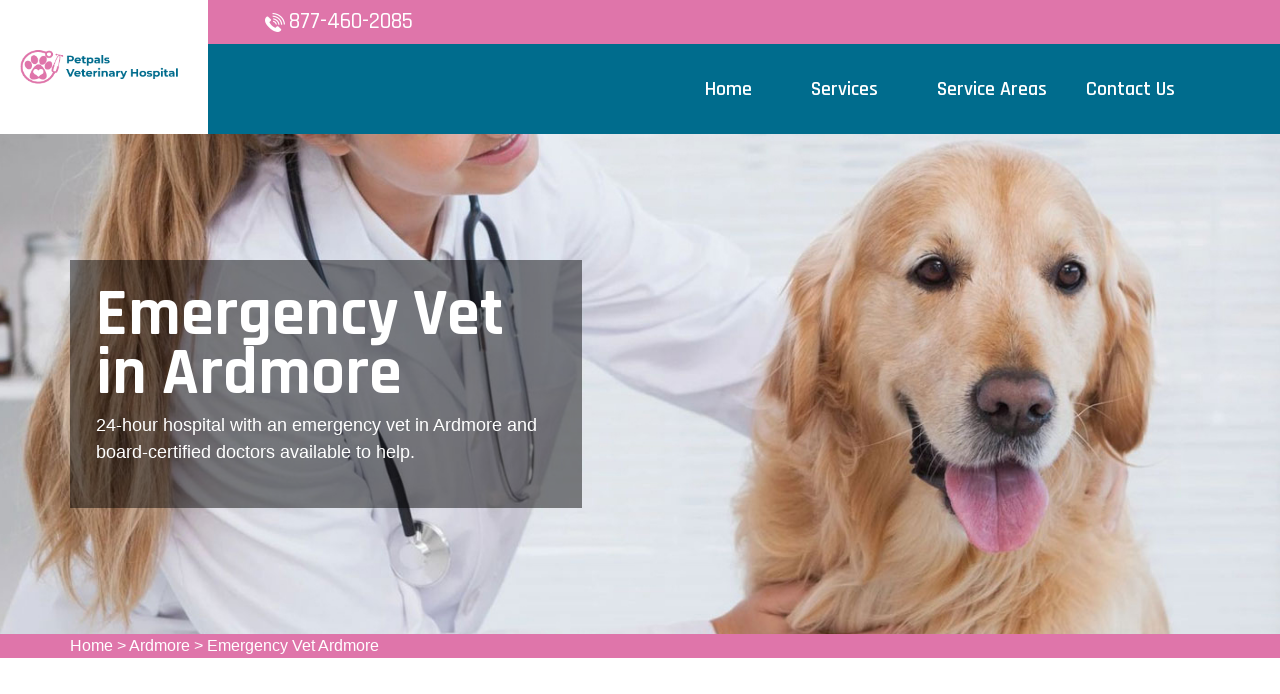

--- FILE ---
content_type: text/html
request_url: https://www.petpalsveterinaryhospital.com/ardmore/emergency-vet-ardmore-pa/
body_size: 13500
content:
<!DOCTYPE html>
<html lang="en">

<head>
    <meta charset="UTF-8">
    <meta http-equiv="X-UA-Compatible" content="IE=edge">
    <meta name="viewport" content="width=device-width, initial-scale=1.0">
    <!-- Favicon -->
    <link rel="shortcut icon" type="image/x-icon" href="/userfiles/images/petpals-veterinary-hospital-favicon.png" />
    <!-- CSS
    ============================================ -->
    <!-- Vendor CSS (Contain Bootstrap, Icon Fonts) -->
    <link rel="stylesheet" href="/assets/css/vendor/ionicons.min.css" />
    <link rel="stylesheet" href="/assets/css/vendor/font-awesome.min.css" />
    <!-- Plugin CSS (Global Plugins Files) -->
    <link rel="stylesheet" href="/assets/css/plugins/animate.css">
    <link rel="stylesheet" href="/assets/css/plugins/jquery-ui.min.css">
    <!-- Plugin CSS (Plugins Files for only this Page) -->
    <link rel="stylesheet" href="/assets/css/plugins/swiper-bundle.min.css">
    <!-- Style CSS -->
    <link rel="stylesheet" href="/assets/css/style.css">
    <title>Emergency Vet Ardmore - 24 Hour Emergency Vet Near Me</title>
    <meta name="description" content=" We are your Emergency Vet in Ardmore that assists in the diagnosis and treatment of companion animals with complex diseases. We are a 24-hour emergency vet near you who offers emergency pet care and gives urgent medical care for your pet." />
    <meta name="keywords" content="emergency vet Ardmore, 24 hour emergency vet near me in Ardmore, 24 hour emergency vet in Ardmore" />
    <meta name="robots" content="index, follow">
    <meta http-equiv="Content-Type" content="text/html; charset=utf-8">
    <meta name="language" content="English">
    <meta name="revisit-after" content="7 days">
    <meta property="og:title" content="Emergency Vet Ardmore - 24 Hour Emergency Vet Near Me" />
    <meta property="og:description" content=" We are your Emergency Vet in Ardmore that assists in the diagnosis and treatment of companion animals with complex diseases. We are a 24-hour emergency vet near you who offers emergency pet care and gives urgent medical care for your pet." />
    <meta property="og:image" content="/userfiles/images/banner/best-emergency-vet3.jpg" />
    <link rel="canonical" href="https://www.petpalsveterinaryhospital.com/ardmore/emergency-vet-ardmore-pa/" />

</head>

<body>
    <div class="main-wrapper">
        <!-- Begin Main Header Area -->
        <div class="d-md-none d-lg-none">
        <a href="tel:877-460-2085" class="mobile-icon">
            <i class="fa fa-phone" aria-hidden="true"></i>
      </a>
    </div>
        <header class="main-header_area position-relative">
<div class="header-top">
<div class="ph-rating d-sm-none">
<div class="row">
<div class="col-12">
<div class="phone-n"><a href="tel:877-460-2085">877-460-2085</a></div>
</div>
</div>
</div>

<div class="container">
<div class="row align-items-center">
<div class="offset-xl-2 offset-lg-3 col-xl-4 col-lg-5 d-none d-lg-block">
<div class="header-top-left ml-8">
<div class="contact-number"><img alt="contact pet veter in Ardmore" src="/assets/images/header/icon/phone.png" /> <a href="tel:877-460-2085">877-460-2085</a></div>
</div>
</div>

<div class="col-sm-6 d-block d-lg-none">
<div class="header-logo d-flex"><a href="/"><img alt="best pet vet specialist in Ardmore" class="d-none d-lg-block" src="/userfiles/images/petpals-veterinary-hospital.png" /> <img alt="best pet vet specialist in Ardmore" class="d-block d-lg-none" src="/userfiles/images/petpals-veterinary-hospital-white.png" /> </a></div>
</div>

<div class="col-xl-6 col-xl-5 col-lg-4 col-sm-6">
<div class="header-top-right">
<ul class="hassub-item">
	<li class="mobile-menu_wrap d-block d-lg-none"><a class="mobile-menu_btn toolbar-btn pl-0" href="#mobileMenu"><i class="fa fa-navicon"></i> </a></li>
</ul>
</div>
</div>
</div>
</div>
</div>

<div class="main-header header-sticky">
<div class="container">
<div class="main-header_nav">
<div class="row align-items-center">
<div class="offset-xl-2 col-xl-10 d-none d-lg-block">
<div class="main-menu text-center">
<nav class="main-nav">
<ul>
	<li class="drop-holder"><a href="/"><span>Home</span></a></li>
	<li class="drop-holder"><a href="javascript:void(0)"><span>Services</span></a>
	<ul class="drop-menu">
		<li><a href="/ardmore/emergency-vet-ardmore-pa/">Emergency Vet</a></li>
		<li><a href="/ardmore/animal-hospital-ardmore-pa/">Animal Hospital</a></li>
		<!--<li><a href="/ardmore/declawing-cats-ardmore-pa/">Declawing Cats</a></li>-->
		<li><a href="/ardmore/spaying-and-neutering-ardmore-pa/">Spaying And Neutering</a></li>
		<li><a href="/ardmore/dog-dentist-ardmore-pa/">Dog Dentist</a></li>
		<li><a href="/ardmore/dog-vaccinations-ardmore-pa/">Dog Vaccinations</a></li>
		<li><a href="/ardmore/pet-euthanasia-ardmore-pa/">Pet Euthanasia</a></li>
		<li><a href="/ardmore/reptile-vet-ardmore-pa/">Reptile Vet</a></li>
		<li><a href="/ardmore/bird-vet-ardmore-pa/">Bird Vet</a></li>
	</ul>
	</li>
	<li class="separator"><a href="/service-areas/"><span>Service Areas</span></a></li>
	<li class="separator"><a href="/contact-us/">Contact Us</a></li>
	<li class="separator stky-logo ph-sticky d-none"><a href="tel:877-460-2085">877-460-2085</a></li>
</ul>
</nav>
</div>
</div>
</div>
</div>

<div class="header-logo-wrap d-none d-lg-flex">
<div class="header-fixed-logo"><a href="/"><img alt="best pet vet specialist in Ardmore" src="/userfiles/images/petpals-veterinary-hospital.png" /> </a></div>
</div>
</div>
</div>

<div class="mobile-menu_wrapper" id="mobileMenu">
<div class="offcanvas-body">
<div class="inner-body">
<div class="offcanvas-top"><a class="button-close" href="#"><i class="ion-ios-close-empty"></i></a></div>

<div class="offcanvas-menu_area">
<nav class="offcanvas-navigation">
<ul class="mobile-menu">
	<li><a href="/"><span class="mm-text">Home</span> </a></li>
	<li class="menu-item-has-children"><a href="#"><span class="mm-text">Services <i class="ion-ios-arrow-down"></i> </span> </a>
	<ul class="sub-menu" style="display: none;">
		<li><a href="/ardmore/emergency-vet-ardmore-pa/"><span class="mm-text">Emergency Vet</span> </a></li>
		<li><a href="/ardmore/animal-hospital-ardmore-pa/"><span class="mm-text">Animal Hospital</span> </a></li>
		<li><a href="/ardmore/spaying-and-neutering-ardmore-pa/"><span class="mm-text">Spaying and Neutering</span> </a></li>
		<li><a href="/ardmore/dog-dentist-ardmore-pa/"><span class="mm-text">Dog Dentist</span> </a></li>
		<li><a href="/ardmore/dog-vaccinations-ardmore-pa/"><span class="mm-text">Dog Vaccinations</span> </a></li>
		<li><a href="/ardmore/pet-euthanasia-ardmore-pa/"><span class="mm-text">Pet Euthanasia</span> </a></li>
		<li><a href="/ardmore/reptile-vet-ardmore-pa/"><span class="mm-text">Reptile Vet</span> </a></li>
		<li><a href="/ardmore/bird-vet-ardmore-pa/"><span class="mm-text">Reptile Vet</span> </a></li>
	</ul>
	</li>
	<li><a href="/service-areas/"><span class="mm-text">Service Areas</span> </a></li>
	<li><a href="/contact-us/">Contact Us</a></li>
</ul>
</nav>
</div>
</div>
</div>
</div>

<div class="global-overlay">&nbsp;</div>
</header>

        <!-- Main Header Area End Here -->
        
        <!-- Begin Slider Area -->
        <!-- Begin Breadcrumb Area -->
<div class="breadcrumb-area inner-pages" style="background-image: url(/userfiles/images/banner/best-emergency-vet3.jpg);">
<div class="container">
<div class="row">
<div class="col-md-6">
<div class="text-inner">
<h1>Emergency Vet in Ardmore</h1>

<p>24-hour hospital with an emergency vet in Ardmore and board-certified doctors available to help.&nbsp;</p>
</div>
</div>
</div>
</div>
</div>
<div class="brd">
<div class="container">
<div class="row">
<div class="col-sm-12"><a href="/">Home</a> &gt; <a href="/ardmore/veterinarian-ardmore-pa/">Ardmore</a> &gt; <a href="/ardmore/emergency-vet-ardmore-pa/">Emergency Vet Ardmore</a></div>
</div>
</div>
</div>
 <!-- Breadcrumb Area End Here --> <!-- Begin Blog Detail Area -->

<div class="blog-detail-area py-140">
<div class="container">
<div class="row">
<div class="col-lg-4 order-2 ps-lg-8 pt-8 pt-lg-0"><div class="sidebar-area">
<div class="sidebar-widget sidebar-searchbar sidebar-common mb-8">
<p class="sidebar-title mb-5">&nbsp; &nbsp;&nbsp;<strong><a href="https://485403u2k4rej550z8m97cxa5d.hop.clickbank.net/?tid=PETPALSVETERINARYHOSPITAL">&nbsp;Develop Your Dog's<br />
&nbsp; &nbsp; "Hidden Intelligence"<br />
&nbsp; &nbsp;to Eliminate Bad Behavior</a></strong><a href="https://485403u2k4rej550z8m97cxa5d.hop.clickbank.net/?tid=PETPALSVETERINARYHOSPITAL">&nbsp;<br />
<br />
<img alt="" src="/userfiles/images/puppyad(1).gif" style="width: 300px; height: 250px;" /> &nbsp; </a></p>

<hr align="center" width="95%" /><a href="https://485403u2k4rej550z8m97cxa5d.hop.clickbank.net/?tid=PETPALSVETERINARYHOSPITAL">Ardmore Map </a>

<div class="sidebar-content"><a href="https://485403u2k4rej550z8m97cxa5d.hop.clickbank.net/?tid=PETPALSVETERINARYHOSPITAL"><iframe frameborder="0" height="350" marginheight="0" marginwidth="0" scrolling="no" src="https://maps.google.com/maps?width=100%&amp;height=600&amp;hl=en&amp;q=Ardmore%20Pennsylvania&amp;ie=UTF8&amp;t=&amp;z=14&amp;iwloc=B&amp;output=embed" width="100%">km radius map</iframe></a></div>
<a href="https://485403u2k4rej550z8m97cxa5d.hop.clickbank.net/?tid=PETPALSVETERINARYHOSPITAL"> </a></div>
</div>

<div class="sidebar-area">
<div class="sidebar-widget sidebar-searchbar sidebar-common mb-8">
<h3 class="sidebar-title mb-5"><a href="https://485403u2k4rej550z8m97cxa5d.hop.clickbank.net/?tid=PETPALSVETERINARYHOSPITAL">Ardmore Information</a></h3>

<div class="sidebar-content">
<div class="wiki-p"><a href="https://485403u2k4rej550z8m97cxa5d.hop.clickbank.net/?tid=PETPALSVETERINARYHOSPITAL"><div class="wikibox"><h3>Ardmore</h3><p>Ardmore is an unincorporated community and census-designated place (CDP) spanning the border between Delaware and Montgomery counties in the U.S. state of Pennsylvania. The population was 12,455 at the time of the 2010 census and had risen to 13,566 in the 2020 census.Ardmore is a suburb on the west side of Philadelphia within Lower Merion Township in Montgomery County and Haverford Township in Delaware County.</p><img src="https://upload.wikimedia.org/wikipedia/commons/thumb/d/da/Ardmore_post_office.jpg/400px-Ardmore_post_office.jpg" alt="Ardmore" /></div></a></div>
</div>
</div>
</div>
</div>

<div class="col-lg-8">
<div class="mian-content">
<h2>PetPals Veterinary Hospital Ardmore Offers 24 Hour Emergency Vet Care, As Well As Routine Services For Your Pets. Our Well-Equipped&nbsp;Emergency Vet Clinic&nbsp;is Known To Be The Best Small Animal, Large Animal, And Urgent Vet Clinic in Ardmore To Treat Your Pet With Extra Affection.</h2>

<p>PetPals Veterinary Hospital Ardmore's emergency doctors and staff are focused&nbsp;toward <strong>Emergency Medicine To Cure Your Pet</strong>. Our emergency section is operated by a top team&nbsp;in Ardmore. Our licensed veterinary doctors are highly experienced and can offer quick service in dangerous cases. We have an amazing group of emergency <strong>Veterinary Care Doctors</strong> in Ardmore. Following your emergency we will connect you with a caring veterinarian to make sure that correct nourishment continues during our pet's recovery.</p>

<p style="text-align:center;"><img src="https://www.petpalsveterinaryhospital.com/imggen/emergency-vet-ardmore-pennsylvania.webp" alt="Emergency Vet Ardmore - Pennsylvania"></p>

<h3>Emergency Veterinary Group in Ardmore</h3>

<p>PetPals Veterinary Hospital Ardmore is a 24/7&nbsp;emergency clinic responsibly helping the pets and families in Ardmore. Our duty is to deliver the highest level of <strong>Emergency Vet Care</strong> possible, with a effort on making your pet's encounter pleasant. Pet emergencies are troubling. We believe that their treatment shouldn't be. When you call us at PetPals Veterinary Hospital Ardmore, a trained professional will pick up the call right away. Our <strong>Veterinary Doctors</strong> will be there to take your pet into car immediately. If you wish, you can stay by your pet's side throughout their treatment.</p>

<h3>Ardmore Emergency Vet Hospital</h3>

<p>If you live in Ardmore or Pennsylvania and need emergency pet care, you can head towards PetPals Veterinary Hospital Ardmore's emergency clinic in&nbsp;Ardmore. Our aim is to offer a total <strong>Pet Health Care</strong> environment with excellent customer service. Whether the service is spaying&nbsp;and neutering, or dog dentistry, we ensure our customer's needs&nbsp;are met. PetPals Veterinary Hospital Ardmore offers a vast range of emergency services for your pets.</p>

<h3>Ardmore Pet Emergency Care</h3>

<p>Not every health problem your pet suffers will require emergency <strong>Medical Care</strong>. With some injuries, symptoms may grow slowly or seem irrelevant on the outside, making it hard to decide if emergency medical care is needed. If you feel your pet might need <strong>Emergency Medical Care</strong>, you can always contact us.</p>

<p style="text-align:center;"><img alt="Ardmore pet emergency clinic" src="/userfiles/images/inner/perfect-emergency-pet-care-2.jpg" /></p>

<h3>Emergency Vet Care Specialist in Ardmore</h3>

<p>PetPals Veterinary Hospital Ardmore's team commit their heart and soul to every pet's betterment and longevity. Moreover, they have a long history of giving much-needed <strong>Emergency Care To Pets</strong>. With years of understanding, varied skill sets in pet health, and a united promise to the human-animal bond, our veterinarians are genuinely dedicated.</p>

<h2>Ardmore Vet Emergency Medication</h2>

<p>Our team of talented and compassionate doctors and staff is committed to offering emergency and <strong>Specialty Care For Your Pet</strong>. PetPals Veterinary Hospital Ardmore offers 24/7 Emergency and Critical Care services for your pets.</p>

<h3>Ardmore Emergency Tests Diagnostics</h3>

<p>We offer the highest-quality help and attention. All <strong>Hospitalized Pets</strong> are placed in a specialized care area where they are closely monitored. Our PetPals Veterinary Hospital Ardmore's team is knowledgeable in providing surgical, diagnostic, and medical care for pets to ensure a positive&nbsp;result. At our <strong>Emergency Veterinary Clinic</strong>, we offer the newest diagnostics and testing for our urgent care pet patients.</p>
</div>
</div>
</div>
</div>
</div>
<!-- Blog Detail Area End Here -->

<section class="padding-50px-tb btm-cities">
<div class="container">
<div class="row">
<div class="col-sm-12">
<div class="text-center">
<h2>Areas We Serve</h2>
</div>
<ul class="ul3"><li><a href="/abbottstown/emergency-vet-abbottstown-pa/">Abbottstown</a></li><li><a href="/abington/emergency-vet-abington-pa/">Abington</a></li><li><a href="/adamsburg/emergency-vet-adamsburg-pa/">Adamsburg</a></li><li><a href="/adamstown/emergency-vet-adamstown-pa/">Adamstown</a></li><li><a href="/airville/emergency-vet-airville-pa/">Airville</a></li><li><a href="/akron/emergency-vet-akron-pa/">Akron</a></li><li><a href="/albrightsville/emergency-vet-albrightsville-pa/">Albrightsville</a></li><li><a href="/ambler/emergency-vet-ambler-pa/">Ambler</a></li><li><a href="/andreas/emergency-vet-andreas-pa/">Andreas</a></li><li><a href="/anita/emergency-vet-anita-pa/">Anita</a></li><li><a href="/annville/emergency-vet-annville-pa/">Annville</a></li><li><a href="/aquashicola/emergency-vet-aquashicola-pa/">Aquashicola</a></li><li><a href="/archbald/emergency-vet-archbald-pa/">Archbald</a></li><li><a href="/ardmore/emergency-vet-ardmore-pa/">Ardmore</a></li><li><a href="/arendtsville/emergency-vet-arendtsville-pa/">Arendtsville</a></li><li><a href="/aristes/emergency-vet-aristes-pa/">Aristes</a></li><li><a href="/armbrust/emergency-vet-armbrust-pa/">Armbrust</a></li><li><a href="/arona/emergency-vet-arona-pa/">Arona</a></li><li><a href="/ashfield/emergency-vet-ashfield-pa/">Ashfield</a></li><li><a href="/aspers/emergency-vet-aspers-pa/">Aspers</a></li><li><a href="/aston/emergency-vet-aston-pa/">Aston</a></li><li><a href="/atglen/emergency-vet-atglen-pa/">Atglen</a></li><li><a href="/auburn/emergency-vet-auburn-pa/">Auburn</a></li><li><a href="/audubon/emergency-vet-audubon-pa/">Audubon</a></li><li><a href="/avondale/emergency-vet-avondale-pa/">Avondale</a></li><li><a href="/bainbridge/emergency-vet-bainbridge-pa/">Bainbridge</a></li><li><a href="/bala-cynwyd/emergency-vet-bala-cynwyd-pa/">Bala Cynwyd</a></li><li><a href="/barnesville/emergency-vet-barnesville-pa/">Barnesville</a></li><li><a href="/bart/emergency-vet-bart-pa/">Bart</a></li><li><a href="/bath/emergency-vet-bath-pa/">Bath</a></li><li><a href="/bausman/emergency-vet-bausman-pa/">Bausman</a></li><li><a href="/beach-haven/emergency-vet-beach-haven-pa/">Beach Haven</a></li><li><a href="/beaver-meadows/emergency-vet-beaver-meadows-pa/">Beaver Meadows</a></li><li><a href="/bendersville/emergency-vet-bendersville-pa/">Bendersville</a></li><li><a href="/bensalem/emergency-vet-bensalem-pa/">Bensalem</a></li><li><a href="/bernville/emergency-vet-bernville-pa/">Bernville</a></li><li><a href="/berrysburg/emergency-vet-berrysburg-pa/">Berrysburg</a></li><li><a href="/berwick/emergency-vet-berwick-pa/">Berwick</a></li><li><a href="/berwyn/emergency-vet-berwyn-pa/">Berwyn</a></li><li><a href="/bethel/emergency-vet-bethel-pa/">Bethel</a></li><li><a href="/big-run/emergency-vet-big-run-pa/">Big Run</a></li><li><a href="/biglerville/emergency-vet-biglerville-pa/">Biglerville</a></li><li><a href="/birchrunville/emergency-vet-birchrunville-pa/">Birchrunville</a></li><li><a href="/bird-in-hand/emergency-vet-bird-in-hand-pa/">Bird In Hand</a></li><li><a href="/birdsboro/emergency-vet-birdsboro-pa/">Birdsboro</a></li><li><a href="/blandon/emergency-vet-blandon-pa/">Blandon</a></li><li><a href="/blue-ball/emergency-vet-blue-ball-pa/">Blue Ball</a></li><li><a href="/blue-bell/emergency-vet-blue-bell-pa/">Blue Bell</a></li><li><a href="/boiling-springs/emergency-vet-boiling-springs-pa/">Boiling Springs</a></li><li><a href="/bovard/emergency-vet-bovard-pa/">Bovard</a></li><li><a href="/bowers/emergency-vet-bowers-pa/">Bowers</a></li><li><a href="/bowmansville/emergency-vet-bowmansville-pa/">Bowmansville</a></li><li><a href="/boyertown/emergency-vet-boyertown-pa/">Boyertown</a></li><li><a href="/branchdale/emergency-vet-branchdale-pa/">Branchdale</a></li><li><a href="/brandamore/emergency-vet-brandamore-pa/">Brandamore</a></li><li><a href="/brandy-camp/emergency-vet-brandy-camp-pa/">Brandy Camp</a></li><li><a href="/bridgeport/emergency-vet-bridgeport-pa/">Bridgeport</a></li><li><a href="/brockport/emergency-vet-brockport-pa/">Brockport</a></li><li><a href="/brockton/emergency-vet-brockton-pa/">Brockton</a></li><li><a href="/brockway/emergency-vet-brockway-pa/">Brockway</a></li><li><a href="/brodheadsville/emergency-vet-brodheadsville-pa/">Brodheadsville</a></li><li><a href="/brogue/emergency-vet-brogue-pa/">Brogue</a></li><li><a href="/brookhaven/emergency-vet-brookhaven-pa/">Brookhaven</a></li><li><a href="/brooklyn/emergency-vet-brooklyn-pa/">Brooklyn</a></li><li><a href="/brookville/emergency-vet-brookville-pa/">Brookville</a></li><li><a href="/broomall/emergency-vet-broomall-pa/">Broomall</a></li><li><a href="/brownstown/emergency-vet-brownstown-pa/">Brownstown</a></li><li><a href="/bryn-athyn/emergency-vet-bryn-athyn-pa/">Bryn Athyn</a></li><li><a href="/bryn-mawr/emergency-vet-bryn-mawr-pa/">Bryn Mawr</a></li><li><a href="/byrnedale/emergency-vet-byrnedale-pa/">Byrnedale</a></li><li><a href="/calumet/emergency-vet-calumet-pa/">Calumet</a></li><li><a href="/camp-hill/emergency-vet-camp-hill-pa/">Camp Hill</a></li><li><a href="/campbelltown/emergency-vet-campbelltown-pa/">Campbelltown</a></li><li><a href="/carbondale/emergency-vet-carbondale-pa/">Carbondale</a></li><li><a href="/carlisle/emergency-vet-carlisle-pa/">Carlisle</a></li><li><a href="/cashtown/emergency-vet-cashtown-pa/">Cashtown</a></li><li><a href="/cedars/emergency-vet-cedars-pa/">Cedars</a></li><li><a href="/centerport/emergency-vet-centerport-pa/">Centerport</a></li><li><a href="/chadds-ford/emergency-vet-chadds-ford-pa/">Chadds Ford</a></li><li><a href="/chalfont/emergency-vet-chalfont-pa/">Chalfont</a></li><li><a href="/chatham/emergency-vet-chatham-pa/">Chatham</a></li><li><a href="/cheltenham/emergency-vet-cheltenham-pa/">Cheltenham</a></li><li><a href="/chester/emergency-vet-chester-pa/">Chester</a></li><li><a href="/chester-heights/emergency-vet-chester-heights-pa/">Chester Heights</a></li><li><a href="/chester-springs/emergency-vet-chester-springs-pa/">Chester Springs</a></li><li><a href="/cheyney/emergency-vet-cheyney-pa/">Cheyney</a></li><li><a href="/chinchilla/emergency-vet-chinchilla-pa/">Chinchilla</a></li><li><a href="/christiana/emergency-vet-christiana-pa/">Christiana</a></li><li><a href="/claridge/emergency-vet-claridge-pa/">Claridge</a></li><li><a href="/clarks-summit/emergency-vet-clarks-summit-pa/">Clarks Summit</a></li><li><a href="/clearfield/emergency-vet-clearfield-pa/">Clearfield</a></li><li><a href="/clifford/emergency-vet-clifford-pa/">Clifford</a></li><li><a href="/clifton-heights/emergency-vet-clifton-heights-pa/">Clifton Heights</a></li><li><a href="/coaldale/emergency-vet-coaldale-pa/">Coaldale</a></li><li><a href="/coatesville/emergency-vet-coatesville-pa/">Coatesville</a></li><li><a href="/cochranville/emergency-vet-cochranville-pa/">Cochranville</a></li><li><a href="/codorus/emergency-vet-codorus-pa/">Codorus</a></li><li><a href="/collegeville/emergency-vet-collegeville-pa/">Collegeville</a></li><li><a href="/colmar/emergency-vet-colmar-pa/">Colmar</a></li><li><a href="/columbia/emergency-vet-columbia-pa/">Columbia</a></li><li><a href="/conestoga/emergency-vet-conestoga-pa/">Conestoga</a></li><li><a href="/conshohocken/emergency-vet-conshohocken-pa/">Conshohocken</a></li><li><a href="/conyngham/emergency-vet-conyngham-pa/">Conyngham</a></li><li><a href="/cornwall/emergency-vet-cornwall-pa/">Cornwall</a></li><li><a href="/crabtree/emergency-vet-crabtree-pa/">Crabtree</a></li><li><a href="/craley/emergency-vet-craley-pa/">Craley</a></li><li><a href="/creamery/emergency-vet-creamery-pa/">Creamery</a></li><li><a href="/cressona/emergency-vet-cressona-pa/">Cressona</a></li><li><a href="/croydon/emergency-vet-croydon-pa/">Croydon</a></li><li><a href="/crum-lynne/emergency-vet-crum-lynne-pa/">Crum Lynne</a></li><li><a href="/cumbola/emergency-vet-cumbola-pa/">Cumbola</a></li><li><a href="/curwensville/emergency-vet-curwensville-pa/">Curwensville</a></li><li><a href="/dagus-mines/emergency-vet-dagus-mines-pa/">Dagus Mines</a></li><li><a href="/dallastown/emergency-vet-dallastown-pa/">Dallastown</a></li><li><a href="/dalmatia/emergency-vet-dalmatia-pa/">Dalmatia</a></li><li><a href="/dalton/emergency-vet-dalton-pa/">Dalton</a></li><li><a href="/danielsville/emergency-vet-danielsville-pa/">Danielsville</a></li><li><a href="/darby/emergency-vet-darby-pa/">Darby</a></li><li><a href="/darragh/emergency-vet-darragh-pa/">Darragh</a></li><li><a href="/dauphin/emergency-vet-dauphin-pa/">Dauphin</a></li><li><a href="/de-lancey/emergency-vet-de-lancey-pa/">De Lancey</a></li><li><a href="/delano/emergency-vet-delano-pa/">Delano</a></li><li><a href="/delmont/emergency-vet-delmont-pa/">Delmont</a></li><li><a href="/delta/emergency-vet-delta-pa/">Delta</a></li><li><a href="/denver/emergency-vet-denver-pa/">Denver</a></li><li><a href="/devault/emergency-vet-devault-pa/">Devault</a></li><li><a href="/devon/emergency-vet-devon-pa/">Devon</a></li><li><a href="/dillsburg/emergency-vet-dillsburg-pa/">Dillsburg</a></li><li><a href="/dimock/emergency-vet-dimock-pa/">Dimock</a></li><li><a href="/dornsife/emergency-vet-dornsife-pa/">Dornsife</a></li><li><a href="/douglassville/emergency-vet-douglassville-pa/">Douglassville</a></li><li><a href="/dover/emergency-vet-dover-pa/">Dover</a></li><li><a href="/downingtown/emergency-vet-downingtown-pa/">Downingtown</a></li><li><a href="/dresher/emergency-vet-dresher-pa/">Dresher</a></li><li><a href="/drexel-hill/emergency-vet-drexel-hill-pa/">Drexel Hill</a></li><li><a href="/drifton/emergency-vet-drifton-pa/">Drifton</a></li><li><a href="/drumore/emergency-vet-drumore-pa/">Drumore</a></li><li><a href="/drums/emergency-vet-drums-pa/">Drums</a></li><li><a href="/du-bois/emergency-vet-du-bois-pa/">Du Bois</a></li><li><a href="/duncannon/emergency-vet-duncannon-pa/">Duncannon</a></li><li><a href="/duryea/emergency-vet-duryea-pa/">Duryea</a></li><li><a href="/earlville/emergency-vet-earlville-pa/">Earlville</a></li><li><a href="/east-berlin/emergency-vet-east-berlin-pa/">East Berlin</a></li><li><a href="/east-earl/emergency-vet-east-earl-pa/">East Earl</a></li><li><a href="/east-petersburg/emergency-vet-east-petersburg-pa/">East Petersburg</a></li><li><a href="/east-prospect/emergency-vet-east-prospect-pa/">East Prospect</a></li><li><a href="/ebervale/emergency-vet-ebervale-pa/">Ebervale</a></li><li><a href="/edgemont/emergency-vet-edgemont-pa/">Edgemont</a></li><li><a href="/effort/emergency-vet-effort-pa/">Effort</a></li><li><a href="/elizabethtown/emergency-vet-elizabethtown-pa/">Elizabethtown</a></li><li><a href="/elizabethville/emergency-vet-elizabethville-pa/">Elizabethville</a></li><li><a href="/elkins-park/emergency-vet-elkins-park-pa/">Elkins Park</a></li><li><a href="/elm/emergency-vet-elm-pa/">Elm</a></li><li><a href="/elmhurst/emergency-vet-elmhurst-pa/">Elmhurst</a></li><li><a href="/elverson/emergency-vet-elverson-pa/">Elverson</a></li><li><a href="/emigsville/emergency-vet-emigsville-pa/">Emigsville</a></li><li><a href="/enola/emergency-vet-enola-pa/">Enola</a></li><li><a href="/ephrata/emergency-vet-ephrata-pa/">Ephrata</a></li><li><a href="/essington/emergency-vet-essington-pa/">Essington</a></li><li><a href="/etters/emergency-vet-etters-pa/">Etters</a></li><li><a href="/export/emergency-vet-export-pa/">Export</a></li><li><a href="/exton/emergency-vet-exton-pa/">Exton</a></li><li><a href="/factoryville/emergency-vet-factoryville-pa/">Factoryville</a></li><li><a href="/fairview-village/emergency-vet-fairview-village-pa/">Fairview Village</a></li><li><a href="/falls/emergency-vet-falls-pa/">Falls</a></li><li><a href="/falls-creek/emergency-vet-falls-creek-pa/">Falls Creek</a></li><li><a href="/fawn-grove/emergency-vet-fawn-grove-pa/">Fawn Grove</a></li><li><a href="/feasterville-trevose/emergency-vet-feasterville-trevose-pa/">Feasterville Trevose</a></li><li><a href="/felton/emergency-vet-felton-pa/">Felton</a></li><li><a href="/fleetville/emergency-vet-fleetville-pa/">Fleetville</a></li><li><a href="/fleetwood/emergency-vet-fleetwood-pa/">Fleetwood</a></li><li><a href="/flourtown/emergency-vet-flourtown-pa/">Flourtown</a></li><li><a href="/folcroft/emergency-vet-folcroft-pa/">Folcroft</a></li><li><a href="/folsom/emergency-vet-folsom-pa/">Folsom</a></li><li><a href="/forbes-road/emergency-vet-forbes-road-pa/">Forbes Road</a></li><li><a href="/force/emergency-vet-force-pa/">Force</a></li><li><a href="/forest-city/emergency-vet-forest-city-pa/">Forest City</a></li><li><a href="/fort-washington/emergency-vet-fort-washington-pa/">Fort Washington</a></li><li><a href="/frackville/emergency-vet-frackville-pa/">Frackville</a></li><li><a href="/franklintown/emergency-vet-franklintown-pa/">Franklintown</a></li><li><a href="/fredericksburg/emergency-vet-fredericksburg-pa/">Fredericksburg</a></li><li><a href="/freeland/emergency-vet-freeland-pa/">Freeland</a></li><li><a href="/friedensburg/emergency-vet-friedensburg-pa/">Friedensburg</a></li><li><a href="/gap/emergency-vet-gap-pa/">Gap</a></li><li><a href="/gardners/emergency-vet-gardners-pa/">Gardners</a></li><li><a href="/garnet-valley/emergency-vet-garnet-valley-pa/">Garnet Valley</a></li><li><a href="/geigertown/emergency-vet-geigertown-pa/">Geigertown</a></li><li><a href="/gettysburg/emergency-vet-gettysburg-pa/">Gettysburg</a></li><li><a href="/gibson/emergency-vet-gibson-pa/">Gibson</a></li><li><a href="/gilbert/emergency-vet-gilbert-pa/">Gilbert</a></li><li><a href="/gilberton/emergency-vet-gilberton-pa/">Gilberton</a></li><li><a href="/gilbertsville/emergency-vet-gilbertsville-pa/">Gilbertsville</a></li><li><a href="/girardville/emergency-vet-girardville-pa/">Girardville</a></li><li><a href="/gladwyne/emergency-vet-gladwyne-pa/">Gladwyne</a></li><li><a href="/glen-lyon/emergency-vet-glen-lyon-pa/">Glen Lyon</a></li><li><a href="/glen-mills/emergency-vet-glen-mills-pa/">Glen Mills</a></li><li><a href="/glen-richey/emergency-vet-glen-richey-pa/">Glen Richey</a></li><li><a href="/glen-riddle-lima/emergency-vet-glen-riddle-lima-pa/">Glen Riddle Lima</a></li><li><a href="/glen-rock/emergency-vet-glen-rock-pa/">Glen Rock</a></li><li><a href="/glenmoore/emergency-vet-glenmoore-pa/">Glenmoore</a></li><li><a href="/glenolden/emergency-vet-glenolden-pa/">Glenolden</a></li><li><a href="/glenside/emergency-vet-glenside-pa/">Glenside</a></li><li><a href="/glenville/emergency-vet-glenville-pa/">Glenville</a></li><li><a href="/goodville/emergency-vet-goodville-pa/">Goodville</a></li><li><a href="/gordon/emergency-vet-gordon-pa/">Gordon</a></li><li><a href="/gordonville/emergency-vet-gordonville-pa/">Gordonville</a></li><li><a href="/gradyville/emergency-vet-gradyville-pa/">Gradyville</a></li><li><a href="/grampian/emergency-vet-grampian-pa/">Grampian</a></li><li><a href="/grantham/emergency-vet-grantham-pa/">Grantham</a></li><li><a href="/grantville/emergency-vet-grantville-pa/">Grantville</a></li><li><a href="/grapeville/emergency-vet-grapeville-pa/">Grapeville</a></li><li><a href="/gratz/emergency-vet-gratz-pa/">Gratz</a></li><li><a href="/greensburg/emergency-vet-greensburg-pa/">Greensburg</a></li><li><a href="/gwynedd/emergency-vet-gwynedd-pa/">Gwynedd</a></li><li><a href="/gwynedd-valley/emergency-vet-gwynedd-valley-pa/">Gwynedd Valley</a></li><li><a href="/halifax/emergency-vet-halifax-pa/">Halifax</a></li><li><a href="/hamburg/emergency-vet-hamburg-pa/">Hamburg</a></li><li><a href="/hannastown/emergency-vet-hannastown-pa/">Hannastown</a></li><li><a href="/hanover/emergency-vet-hanover-pa/">Hanover</a></li><li><a href="/harford/emergency-vet-harford-pa/">Harford</a></li><li><a href="/harleigh/emergency-vet-harleigh-pa/">Harleigh</a></li><li><a href="/harleysville/emergency-vet-harleysville-pa/">Harleysville</a></li><li><a href="/harrisburg/emergency-vet-harrisburg-pa/">Harrisburg</a></li><li><a href="/harrison-city/emergency-vet-harrison-city-pa/">Harrison City</a></li><li><a href="/hatboro/emergency-vet-hatboro-pa/">Hatboro</a></li><li><a href="/hatfield/emergency-vet-hatfield-pa/">Hatfield</a></li><li><a href="/haverford/emergency-vet-haverford-pa/">Haverford</a></li><li><a href="/havertown/emergency-vet-havertown-pa/">Havertown</a></li><li><a href="/hazleton/emergency-vet-hazleton-pa/">Hazleton</a></li><li><a href="/hegins/emergency-vet-hegins-pa/">Hegins</a></li><li><a href="/herndon/emergency-vet-herndon-pa/">Herndon</a></li><li><a href="/herrick-center/emergency-vet-herrick-center-pa/">Herrick Center</a></li><li><a href="/hershey/emergency-vet-hershey-pa/">Hershey</a></li><li><a href="/highspire/emergency-vet-highspire-pa/">Highspire</a></li><li><a href="/holmes/emergency-vet-holmes-pa/">Holmes</a></li><li><a href="/holtwood/emergency-vet-holtwood-pa/">Holtwood</a></li><li><a href="/honey-brook/emergency-vet-honey-brook-pa/">Honey Brook</a></li><li><a href="/hop-bottom/emergency-vet-hop-bottom-pa/">Hop Bottom</a></li><li><a href="/hopeland/emergency-vet-hopeland-pa/">Hopeland</a></li><li><a href="/horsham/emergency-vet-horsham-pa/">Horsham</a></li><li><a href="/hostetter/emergency-vet-hostetter-pa/">Hostetter</a></li><li><a href="/hummelstown/emergency-vet-hummelstown-pa/">Hummelstown</a></li><li><a href="/hunker/emergency-vet-hunker-pa/">Hunker</a></li><li><a href="/huntingdon-valley/emergency-vet-huntingdon-valley-pa/">Huntingdon Valley</a></li><li><a href="/hyde/emergency-vet-hyde-pa/">Hyde</a></li><li><a href="/idaville/emergency-vet-idaville-pa/">Idaville</a></li><li><a href="/immaculata/emergency-vet-immaculata-pa/">Immaculata</a></li><li><a href="/intercourse/emergency-vet-intercourse-pa/">Intercourse</a></li><li><a href="/jamison/emergency-vet-jamison-pa/">Jamison</a></li><li><a href="/jeannette/emergency-vet-jeannette-pa/">Jeannette</a></li><li><a href="/jenkintown/emergency-vet-jenkintown-pa/">Jenkintown</a></li><li><a href="/jermyn/emergency-vet-jermyn-pa/">Jermyn</a></li><li><a href="/jessup/emergency-vet-jessup-pa/">Jessup</a></li><li><a href="/jim-thorpe/emergency-vet-jim-thorpe-pa/">Jim Thorpe</a></li><li><a href="/jonestown/emergency-vet-jonestown-pa/">Jonestown</a></li><li><a href="/junedale/emergency-vet-junedale-pa/">Junedale</a></li><li><a href="/kelayres/emergency-vet-kelayres-pa/">Kelayres</a></li><li><a href="/kelton/emergency-vet-kelton-pa/">Kelton</a></li><li><a href="/kemblesville/emergency-vet-kemblesville-pa/">Kemblesville</a></li><li><a href="/kennett-square/emergency-vet-kennett-square-pa/">Kennett Square</a></li><li><a href="/kersey/emergency-vet-kersey-pa/">Kersey</a></li><li><a href="/kimberton/emergency-vet-kimberton-pa/">Kimberton</a></li><li><a href="/king-of-prussia/emergency-vet-king-of-prussia-pa/">King Of Prussia</a></li><li><a href="/kingsley/emergency-vet-kingsley-pa/">Kingsley</a></li><li><a href="/kinzers/emergency-vet-kinzers-pa/">Kinzers</a></li><li><a href="/kirkwood/emergency-vet-kirkwood-pa/">Kirkwood</a></li><li><a href="/kleinfeltersville/emergency-vet-kleinfeltersville-pa/">Kleinfeltersville</a></li><li><a href="/klingerstown/emergency-vet-klingerstown-pa/">Klingerstown</a></li><li><a href="/knox-dale/emergency-vet-knox-dale-pa/">Knox Dale</a></li><li><a href="/kresgeville/emergency-vet-kresgeville-pa/">Kresgeville</a></li><li><a href="/kulpsville/emergency-vet-kulpsville-pa/">Kulpsville</a></li><li><a href="/kunkletown/emergency-vet-kunkletown-pa/">Kunkletown</a></li><li><a href="/la-plume/emergency-vet-la-plume-pa/">La Plume</a></li><li><a href="/lafayette-hill/emergency-vet-lafayette-hill-pa/">Lafayette Hill</a></li><li><a href="/lake-harmony/emergency-vet-lake-harmony-pa/">Lake Harmony</a></li><li><a href="/lake-winola/emergency-vet-lake-winola-pa/">Lake Winola</a></li><li><a href="/lampeter/emergency-vet-lampeter-pa/">Lampeter</a></li><li><a href="/lancaster/emergency-vet-lancaster-pa/">Lancaster</a></li><li><a href="/landenberg/emergency-vet-landenberg-pa/">Landenberg</a></li><li><a href="/landisburg/emergency-vet-landisburg-pa/">Landisburg</a></li><li><a href="/landisville/emergency-vet-landisville-pa/">Landisville</a></li><li><a href="/lansdale/emergency-vet-lansdale-pa/">Lansdale</a></li><li><a href="/lansdowne/emergency-vet-lansdowne-pa/">Lansdowne</a></li><li><a href="/lansford/emergency-vet-lansford-pa/">Lansford</a></li><li><a href="/latrobe/emergency-vet-latrobe-pa/">Latrobe</a></li><li><a href="/lattimer-mines/emergency-vet-lattimer-mines-pa/">Lattimer Mines</a></li><li><a href="/lavelle/emergency-vet-lavelle-pa/">Lavelle</a></li><li><a href="/lawn/emergency-vet-lawn-pa/">Lawn</a></li><li><a href="/lawton/emergency-vet-lawton-pa/">Lawton</a></li><li><a href="/lebanon/emergency-vet-lebanon-pa/">Lebanon</a></li><li><a href="/leck-kill/emergency-vet-leck-kill-pa/">Leck Kill</a></li><li><a href="/lederach/emergency-vet-lederach-pa/">Lederach</a></li><li><a href="/leesport/emergency-vet-leesport-pa/">Leesport</a></li><li><a href="/lehighton/emergency-vet-lehighton-pa/">Lehighton</a></li><li><a href="/lemoyne/emergency-vet-lemoyne-pa/">Lemoyne</a></li><li><a href="/lenhartsville/emergency-vet-lenhartsville-pa/">Lenhartsville</a></li><li><a href="/lenni/emergency-vet-lenni-pa/">Lenni</a></li><li><a href="/lenoxville/emergency-vet-lenoxville-pa/">Lenoxville</a></li><li><a href="/leola/emergency-vet-leola-pa/">Leola</a></li><li><a href="/lewisberry/emergency-vet-lewisberry-pa/">Lewisberry</a></li><li><a href="/lewisville/emergency-vet-lewisville-pa/">Lewisville</a></li><li><a href="/limekiln/emergency-vet-limekiln-pa/">Limekiln</a></li><li><a href="/lincoln-university/emergency-vet-lincoln-university-pa/">Lincoln University</a></li><li><a href="/line-lexington/emergency-vet-line-lexington-pa/">Line Lexington</a></li><li><a href="/lionville/emergency-vet-lionville-pa/">Lionville</a></li><li><a href="/lititz/emergency-vet-lititz-pa/">Lititz</a></li><li><a href="/littlestown/emergency-vet-littlestown-pa/">Littlestown</a></li><li><a href="/liverpool/emergency-vet-liverpool-pa/">Liverpool</a></li><li><a href="/llewellyn/emergency-vet-llewellyn-pa/">Llewellyn</a></li><li><a href="/locust-gap/emergency-vet-locust-gap-pa/">Locust Gap</a></li><li><a href="/loganville/emergency-vet-loganville-pa/">Loganville</a></li><li><a href="/lost-creek/emergency-vet-lost-creek-pa/">Lost Creek</a></li><li><a href="/loyalhanna/emergency-vet-loyalhanna-pa/">Loyalhanna</a></li><li><a href="/luthersburg/emergency-vet-luthersburg-pa/">Luthersburg</a></li><li><a href="/luxor/emergency-vet-luxor-pa/">Luxor</a></li><li><a href="/lykens/emergency-vet-lykens-pa/">Lykens</a></li><li><a href="/lyndell/emergency-vet-lyndell-pa/">Lyndell</a></li><li><a href="/lyon-station/emergency-vet-lyon-station-pa/">Lyon Station</a></li><li><a href="/madison/emergency-vet-madison-pa/">Madison</a></li><li><a href="/mahaffey/emergency-vet-mahaffey-pa/">Mahaffey</a></li><li><a href="/mahanoy-city/emergency-vet-mahanoy-city-pa/">Mahanoy City</a></li><li><a href="/mahanoy-plane/emergency-vet-mahanoy-plane-pa/">Mahanoy Plane</a></li><li><a href="/mainland/emergency-vet-mainland-pa/">Mainland</a></li><li><a href="/malvern/emergency-vet-malvern-pa/">Malvern</a></li><li><a href="/mammoth/emergency-vet-mammoth-pa/">Mammoth</a></li><li><a href="/manchester/emergency-vet-manchester-pa/">Manchester</a></li><li><a href="/manheim/emergency-vet-manheim-pa/">Manheim</a></li><li><a href="/manor/emergency-vet-manor-pa/">Manor</a></li><li><a href="/mar-lin/emergency-vet-mar-lin-pa/">Mar Lin</a></li><li><a href="/marcus-hook/emergency-vet-marcus-hook-pa/">Marcus Hook</a></li><li><a href="/marietta/emergency-vet-marietta-pa/">Marietta</a></li><li><a href="/martindale/emergency-vet-martindale-pa/">Martindale</a></li><li><a href="/mary-d/emergency-vet-mary-d-pa/">Mary D</a></li><li><a href="/marysville/emergency-vet-marysville-pa/">Marysville</a></li><li><a href="/maytown/emergency-vet-maytown-pa/">Maytown</a></li><li><a href="/mc-knightstown/emergency-vet-mc-knightstown-pa/">Mc Knightstown</a></li><li><a href="/mc-sherrystown/emergency-vet-mc-sherrystown-pa/">Mc Sherrystown</a></li><li><a href="/mcadoo/emergency-vet-mcadoo-pa/">Mcadoo</a></li><li><a href="/mechanicsburg/emergency-vet-mechanicsburg-pa/">Mechanicsburg</a></li><li><a href="/media/emergency-vet-media-pa/">Media</a></li><li><a href="/mendenhall/emergency-vet-mendenhall-pa/">Mendenhall</a></li><li><a href="/merion-station/emergency-vet-merion-station-pa/">Merion Station</a></li><li><a href="/meshoppen/emergency-vet-meshoppen-pa/">Meshoppen</a></li><li><a href="/middleport/emergency-vet-middleport-pa/">Middleport</a></li><li><a href="/middletown/emergency-vet-middletown-pa/">Middletown</a></li><li><a href="/mifflinville/emergency-vet-mifflinville-pa/">Mifflinville</a></li><li><a href="/millersburg/emergency-vet-millersburg-pa/">Millersburg</a></li><li><a href="/millerstown/emergency-vet-millerstown-pa/">Millerstown</a></li><li><a href="/millersville/emergency-vet-millersville-pa/">Millersville</a></li><li><a href="/milnesville/emergency-vet-milnesville-pa/">Milnesville</a></li><li><a href="/mineral-springs/emergency-vet-mineral-springs-pa/">Mineral Springs</a></li><li><a href="/minersville/emergency-vet-minersville-pa/">Minersville</a></li><li><a href="/modena/emergency-vet-modena-pa/">Modena</a></li><li><a href="/mohnton/emergency-vet-mohnton-pa/">Mohnton</a></li><li><a href="/mohrsville/emergency-vet-mohrsville-pa/">Mohrsville</a></li><li><a href="/mont-clare/emergency-vet-mont-clare-pa/">Mont Clare</a></li><li><a href="/montgomeryville/emergency-vet-montgomeryville-pa/">Montgomeryville</a></li><li><a href="/montrose/emergency-vet-montrose-pa/">Montrose</a></li><li><a href="/moosic/emergency-vet-moosic-pa/">Moosic</a></li><li><a href="/morgantown/emergency-vet-morgantown-pa/">Morgantown</a></li><li><a href="/morton/emergency-vet-morton-pa/">Morton</a></li><li><a href="/mount-aetna/emergency-vet-mount-aetna-pa/">Mount Aetna</a></li><li><a href="/mount-gretna/emergency-vet-mount-gretna-pa/">Mount Gretna</a></li><li><a href="/mount-holly-springs/emergency-vet-mount-holly-springs-pa/">Mount Holly Springs</a></li><li><a href="/mount-joy/emergency-vet-mount-joy-pa/">Mount Joy</a></li><li><a href="/mount-wolf/emergency-vet-mount-wolf-pa/">Mount Wolf</a></li><li><a href="/mountain-top/emergency-vet-mountain-top-pa/">Mountain Top</a></li><li><a href="/mountville/emergency-vet-mountville-pa/">Mountville</a></li><li><a href="/muir/emergency-vet-muir-pa/">Muir</a></li><li><a href="/myerstown/emergency-vet-myerstown-pa/">Myerstown</a></li><li><a href="/nanticoke/emergency-vet-nanticoke-pa/">Nanticoke</a></li><li><a href="/narberth/emergency-vet-narberth-pa/">Narberth</a></li><li><a href="/narvon/emergency-vet-narvon-pa/">Narvon</a></li><li><a href="/nescopeck/emergency-vet-nescopeck-pa/">Nescopeck</a></li><li><a href="/nesquehoning/emergency-vet-nesquehoning-pa/">Nesquehoning</a></li><li><a href="/new-alexandria/emergency-vet-new-alexandria-pa/">New Alexandria</a></li><li><a href="/new-berlinville/emergency-vet-new-berlinville-pa/">New Berlinville</a></li><li><a href="/new-bloomfield/emergency-vet-new-bloomfield-pa/">New Bloomfield</a></li><li><a href="/new-buffalo/emergency-vet-new-buffalo-pa/">New Buffalo</a></li><li><a href="/new-cumberland/emergency-vet-new-cumberland-pa/">New Cumberland</a></li><li><a href="/new-freedom/emergency-vet-new-freedom-pa/">New Freedom</a></li><li><a href="/new-holland/emergency-vet-new-holland-pa/">New Holland</a></li><li><a href="/new-kingstown/emergency-vet-new-kingstown-pa/">New Kingstown</a></li><li><a href="/new-london/emergency-vet-new-london-pa/">New London</a></li><li><a href="/new-milford/emergency-vet-new-milford-pa/">New Milford</a></li><li><a href="/new-millport/emergency-vet-new-millport-pa/">New Millport</a></li><li><a href="/new-oxford/emergency-vet-new-oxford-pa/">New Oxford</a></li><li><a href="/new-park/emergency-vet-new-park-pa/">New Park</a></li><li><a href="/new-philadelphia/emergency-vet-new-philadelphia-pa/">New Philadelphia</a></li><li><a href="/new-providence/emergency-vet-new-providence-pa/">New Providence</a></li><li><a href="/new-ringgold/emergency-vet-new-ringgold-pa/">New Ringgold</a></li><li><a href="/new-stanton/emergency-vet-new-stanton-pa/">New Stanton</a></li><li><a href="/newmanstown/emergency-vet-newmanstown-pa/">Newmanstown</a></li><li><a href="/newport/emergency-vet-newport-pa/">Newport</a></li><li><a href="/newtown-square/emergency-vet-newtown-square-pa/">Newtown Square</a></li><li><a href="/nicholson/emergency-vet-nicholson-pa/">Nicholson</a></li><li><a href="/norristown/emergency-vet-norristown-pa/">Norristown</a></li><li><a href="/north-wales/emergency-vet-north-wales-pa/">North Wales</a></li><li><a href="/norvelt/emergency-vet-norvelt-pa/">Norvelt</a></li><li><a href="/norwood/emergency-vet-norwood-pa/">Norwood</a></li><li><a href="/nottingham/emergency-vet-nottingham-pa/">Nottingham</a></li><li><a href="/noxen/emergency-vet-noxen-pa/">Noxen</a></li><li><a href="/nuremberg/emergency-vet-nuremberg-pa/">Nuremberg</a></li><li><a href="/oaks/emergency-vet-oaks-pa/">Oaks</a></li><li><a href="/olanta/emergency-vet-olanta-pa/">Olanta</a></li><li><a href="/old-forge/emergency-vet-old-forge-pa/">Old Forge</a></li><li><a href="/oley/emergency-vet-oley-pa/">Oley</a></li><li><a href="/oliveburg/emergency-vet-oliveburg-pa/">Oliveburg</a></li><li><a href="/olyphant/emergency-vet-olyphant-pa/">Olyphant</a></li><li><a href="/oneida/emergency-vet-oneida-pa/">Oneida</a></li><li><a href="/ono/emergency-vet-ono-pa/">Ono</a></li><li><a href="/orangeville/emergency-vet-orangeville-pa/">Orangeville</a></li><li><a href="/oreland/emergency-vet-oreland-pa/">Oreland</a></li><li><a href="/orrtanna/emergency-vet-orrtanna-pa/">Orrtanna</a></li><li><a href="/orwigsburg/emergency-vet-orwigsburg-pa/">Orwigsburg</a></li><li><a href="/oxford/emergency-vet-oxford-pa/">Oxford</a></li><li><a href="/palmerton/emergency-vet-palmerton-pa/">Palmerton</a></li><li><a href="/palmyra/emergency-vet-palmyra-pa/">Palmyra</a></li><li><a href="/paoli/emergency-vet-paoli-pa/">Paoli</a></li><li><a href="/paradise/emergency-vet-paradise-pa/">Paradise</a></li><li><a href="/parker-ford/emergency-vet-parker-ford-pa/">Parker Ford</a></li><li><a href="/parkesburg/emergency-vet-parkesburg-pa/">Parkesburg</a></li><li><a href="/parryville/emergency-vet-parryville-pa/">Parryville</a></li><li><a href="/peach-bottom/emergency-vet-peach-bottom-pa/">Peach Bottom</a></li><li><a href="/peach-glen/emergency-vet-peach-glen-pa/">Peach Glen</a></li><li><a href="/peckville/emergency-vet-peckville-pa/">Peckville</a></li><li><a href="/penfield/emergency-vet-penfield-pa/">Penfield</a></li><li><a href="/penn/emergency-vet-penn-pa/">Penn</a></li><li><a href="/penryn/emergency-vet-penryn-pa/">Penryn</a></li><li><a href="/pequea/emergency-vet-pequea-pa/">Pequea</a></li><li><a href="/philadelphia/emergency-vet-philadelphia-pa/">Philadelphia</a></li><li><a href="/phoenixville/emergency-vet-phoenixville-pa/">Phoenixville</a></li><li><a href="/pillow/emergency-vet-pillow-pa/">Pillow</a></li><li><a href="/pine-forge/emergency-vet-pine-forge-pa/">Pine Forge</a></li><li><a href="/pine-grove/emergency-vet-pine-grove-pa/">Pine Grove</a></li><li><a href="/pitman/emergency-vet-pitman-pa/">Pitman</a></li><li><a href="/pittston/emergency-vet-pittston-pa/">Pittston</a></li><li><a href="/plainfield/emergency-vet-plainfield-pa/">Plainfield</a></li><li><a href="/pleasant-unity/emergency-vet-pleasant-unity-pa/">Pleasant Unity</a></li><li><a href="/plymouth/emergency-vet-plymouth-pa/">Plymouth</a></li><li><a href="/plymouth-meeting/emergency-vet-plymouth-meeting-pa/">Plymouth Meeting</a></li><li><a href="/pocopson/emergency-vet-pocopson-pa/">Pocopson</a></li><li><a href="/pomeroy/emergency-vet-pomeroy-pa/">Pomeroy</a></li><li><a href="/port-carbon/emergency-vet-port-carbon-pa/">Port Carbon</a></li><li><a href="/port-clinton/emergency-vet-port-clinton-pa/">Port Clinton</a></li><li><a href="/pottstown/emergency-vet-pottstown-pa/">Pottstown</a></li><li><a href="/pottsville/emergency-vet-pottsville-pa/">Pottsville</a></li><li><a href="/prospect-park/emergency-vet-prospect-park-pa/">Prospect Park</a></li><li><a href="/punxsutawney/emergency-vet-punxsutawney-pa/">Punxsutawney</a></li><li><a href="/quakake/emergency-vet-quakake-pa/">Quakake</a></li><li><a href="/quarryville/emergency-vet-quarryville-pa/">Quarryville</a></li><li><a href="/quentin/emergency-vet-quentin-pa/">Quentin</a></li><li><a href="/railroad/emergency-vet-railroad-pa/">Railroad</a></li><li><a href="/ransom/emergency-vet-ransom-pa/">Ransom</a></li><li><a href="/ravine/emergency-vet-ravine-pa/">Ravine</a></li><li><a href="/reading/emergency-vet-reading-pa/">Reading</a></li><li><a href="/reamstown/emergency-vet-reamstown-pa/">Reamstown</a></li><li><a href="/rebuck/emergency-vet-rebuck-pa/">Rebuck</a></li><li><a href="/red-lion/emergency-vet-red-lion-pa/">Red Lion</a></li><li><a href="/refton/emergency-vet-refton-pa/">Refton</a></li><li><a href="/rehrersburg/emergency-vet-rehrersburg-pa/">Rehrersburg</a></li><li><a href="/reinholds/emergency-vet-reinholds-pa/">Reinholds</a></li><li><a href="/rexmont/emergency-vet-rexmont-pa/">Rexmont</a></li><li><a href="/reynoldsville/emergency-vet-reynoldsville-pa/">Reynoldsville</a></li><li><a href="/rheems/emergency-vet-rheems-pa/">Rheems</a></li><li><a href="/richboro/emergency-vet-richboro-pa/">Richboro</a></li><li><a href="/richland/emergency-vet-richland-pa/">Richland</a></li><li><a href="/ridgway/emergency-vet-ridgway-pa/">Ridgway</a></li><li><a href="/ridley-park/emergency-vet-ridley-park-pa/">Ridley Park</a></li><li><a href="/ringtown/emergency-vet-ringtown-pa/">Ringtown</a></li><li><a href="/robesonia/emergency-vet-robesonia-pa/">Robesonia</a></li><li><a href="/rock-glen/emergency-vet-rock-glen-pa/">Rock Glen</a></li><li><a href="/rockton/emergency-vet-rockton-pa/">Rockton</a></li><li><a href="/ronks/emergency-vet-ronks-pa/">Ronks</a></li><li><a href="/rossville/emergency-vet-rossville-pa/">Rossville</a></li><li><a href="/royersford/emergency-vet-royersford-pa/">Royersford</a></li><li><a href="/sacramento/emergency-vet-sacramento-pa/">Sacramento</a></li><li><a href="/sadsburyville/emergency-vet-sadsburyville-pa/">Sadsburyville</a></li><li><a href="/saint-clair/emergency-vet-saint-clair-pa/">Saint Clair</a></li><li><a href="/saint-johns/emergency-vet-saint-johns-pa/">Saint Johns</a></li><li><a href="/saint-peters/emergency-vet-saint-peters-pa/">Saint Peters</a></li><li><a href="/saylorsburg/emergency-vet-saylorsburg-pa/">Saylorsburg</a></li><li><a href="/schaefferstown/emergency-vet-schaefferstown-pa/">Schaefferstown</a></li><li><a href="/schuylkill-haven/emergency-vet-schuylkill-haven-pa/">Schuylkill Haven</a></li><li><a href="/schwenksville/emergency-vet-schwenksville-pa/">Schwenksville</a></li><li><a href="/sciota/emergency-vet-sciota-pa/">Sciota</a></li><li><a href="/scranton/emergency-vet-scranton-pa/">Scranton</a></li><li><a href="/seltzer/emergency-vet-seltzer-pa/">Seltzer</a></li><li><a href="/seven-valleys/emergency-vet-seven-valleys-pa/">Seven Valleys</a></li><li><a href="/shamokin/emergency-vet-shamokin-pa/">Shamokin</a></li><li><a href="/sharon-hill/emergency-vet-sharon-hill-pa/">Sharon Hill</a></li><li><a href="/shartlesville/emergency-vet-shartlesville-pa/">Shartlesville</a></li><li><a href="/shawville/emergency-vet-shawville-pa/">Shawville</a></li><li><a href="/shenandoah/emergency-vet-shenandoah-pa/">Shenandoah</a></li><li><a href="/sheppton/emergency-vet-sheppton-pa/">Sheppton</a></li><li><a href="/shermans-dale/emergency-vet-shermans-dale-pa/">Shermans Dale</a></li><li><a href="/shickshinny/emergency-vet-shickshinny-pa/">Shickshinny</a></li><li><a href="/shoemakersville/emergency-vet-shoemakersville-pa/">Shoemakersville</a></li><li><a href="/shrewsbury/emergency-vet-shrewsbury-pa/">Shrewsbury</a></li><li><a href="/silver-spring/emergency-vet-silver-spring-pa/">Silver Spring</a></li><li><a href="/skippack/emergency-vet-skippack-pa/">Skippack</a></li><li><a href="/slickville/emergency-vet-slickville-pa/">Slickville</a></li><li><a href="/smoketown/emergency-vet-smoketown-pa/">Smoketown</a></li><li><a href="/souderton/emergency-vet-souderton-pa/">Souderton</a></li><li><a href="/south-canaan/emergency-vet-south-canaan-pa/">South Canaan</a></li><li><a href="/south-gibson/emergency-vet-south-gibson-pa/">South Gibson</a></li><li><a href="/south-montrose/emergency-vet-south-montrose-pa/">South Montrose</a></li><li><a href="/southampton/emergency-vet-southampton-pa/">Southampton</a></li><li><a href="/southwest/emergency-vet-southwest-pa/">Southwest</a></li><li><a href="/spring-city/emergency-vet-spring-city-pa/">Spring City</a></li><li><a href="/spring-glen/emergency-vet-spring-glen-pa/">Spring Glen</a></li><li><a href="/spring-grove/emergency-vet-spring-grove-pa/">Spring Grove</a></li><li><a href="/spring-house/emergency-vet-spring-house-pa/">Spring House</a></li><li><a href="/spring-mount/emergency-vet-spring-mount-pa/">Spring Mount</a></li><li><a href="/springfield/emergency-vet-springfield-pa/">Springfield</a></li><li><a href="/springville/emergency-vet-springville-pa/">Springville</a></li><li><a href="/stevens/emergency-vet-stevens-pa/">Stevens</a></li><li><a href="/stewartstown/emergency-vet-stewartstown-pa/">Stewartstown</a></li><li><a href="/strasburg/emergency-vet-strasburg-pa/">Strasburg</a></li><li><a href="/strausstown/emergency-vet-strausstown-pa/">Strausstown</a></li><li><a href="/stump-creek/emergency-vet-stump-creek-pa/">Stump Creek</a></li><li><a href="/sugarloaf/emergency-vet-sugarloaf-pa/">Sugarloaf</a></li><li><a href="/summerdale/emergency-vet-summerdale-pa/">Summerdale</a></li><li><a href="/summit-hill/emergency-vet-summit-hill-pa/">Summit Hill</a></li><li><a href="/summit-station/emergency-vet-summit-station-pa/">Summit Station</a></li><li><a href="/suplee/emergency-vet-suplee-pa/">Suplee</a></li><li><a href="/swarthmore/emergency-vet-swarthmore-pa/">Swarthmore</a></li><li><a href="/sybertsville/emergency-vet-sybertsville-pa/">Sybertsville</a></li><li><a href="/sykesville/emergency-vet-sykesville-pa/">Sykesville</a></li><li><a href="/talmage/emergency-vet-talmage-pa/">Talmage</a></li><li><a href="/tamaqua/emergency-vet-tamaqua-pa/">Tamaqua</a></li><li><a href="/taylor/emergency-vet-taylor-pa/">Taylor</a></li><li><a href="/temple/emergency-vet-temple-pa/">Temple</a></li><li><a href="/terre-hill/emergency-vet-terre-hill-pa/">Terre Hill</a></li><li><a href="/thomasville/emergency-vet-thomasville-pa/">Thomasville</a></li><li><a href="/thompson/emergency-vet-thompson-pa/">Thompson</a></li><li><a href="/thorndale/emergency-vet-thorndale-pa/">Thorndale</a></li><li><a href="/thornton/emergency-vet-thornton-pa/">Thornton</a></li><li><a href="/toughkenamon/emergency-vet-toughkenamon-pa/">Toughkenamon</a></li><li><a href="/tower-city/emergency-vet-tower-city-pa/">Tower City</a></li><li><a href="/tremont/emergency-vet-tremont-pa/">Tremont</a></li><li><a href="/tresckow/emergency-vet-tresckow-pa/">Tresckow</a></li><li><a href="/troutville/emergency-vet-troutville-pa/">Troutville</a></li><li><a href="/tunkhannock/emergency-vet-tunkhannock-pa/">Tunkhannock</a></li><li><a href="/tuscarora/emergency-vet-tuscarora-pa/">Tuscarora</a></li><li><a href="/union-dale/emergency-vet-union-dale-pa/">Union Dale</a></li><li><a href="/unionville/emergency-vet-unionville-pa/">Unionville</a></li><li><a href="/united/emergency-vet-united-pa/">United</a></li><li><a href="/upper-darby/emergency-vet-upper-darby-pa/">Upper Darby</a></li><li><a href="/uwchland/emergency-vet-uwchland-pa/">Uwchland</a></li><li><a href="/valley-view/emergency-vet-valley-view-pa/">Valley View</a></li><li><a href="/villanova/emergency-vet-villanova-pa/">Villanova</a></li><li><a href="/virginville/emergency-vet-virginville-pa/">Virginville</a></li><li><a href="/wagontown/emergency-vet-wagontown-pa/">Wagontown</a></li><li><a href="/wallingford/emergency-vet-wallingford-pa/">Wallingford</a></li><li><a href="/walnut-bottom/emergency-vet-walnut-bottom-pa/">Walnut Bottom</a></li><li><a href="/walnutport/emergency-vet-walnutport-pa/">Walnutport</a></li><li><a href="/walston/emergency-vet-walston-pa/">Walston</a></li><li><a href="/wapwallopen/emergency-vet-wapwallopen-pa/">Wapwallopen</a></li><li><a href="/warminster/emergency-vet-warminster-pa/">Warminster</a></li><li><a href="/warrington/emergency-vet-warrington-pa/">Warrington</a></li><li><a href="/washington-boro/emergency-vet-washington-boro-pa/">Washington Boro</a></li><li><a href="/waverly/emergency-vet-waverly-pa/">Waverly</a></li><li><a href="/waymart/emergency-vet-waymart-pa/">Waymart</a></li><li><a href="/wayne/emergency-vet-wayne-pa/">Wayne</a></li><li><a href="/weatherly/emergency-vet-weatherly-pa/">Weatherly</a></li><li><a href="/weedville/emergency-vet-weedville-pa/">Weedville</a></li><li><a href="/wellsville/emergency-vet-wellsville-pa/">Wellsville</a></li><li><a href="/wendel/emergency-vet-wendel-pa/">Wendel</a></li><li><a href="/wernersville/emergency-vet-wernersville-pa/">Wernersville</a></li><li><a href="/west-chester/emergency-vet-west-chester-pa/">West Chester</a></li><li><a href="/west-grove/emergency-vet-west-grove-pa/">West Grove</a></li><li><a href="/west-point/emergency-vet-west-point-pa/">West Point</a></li><li><a href="/westmoreland-city/emergency-vet-westmoreland-city-pa/">Westmoreland City</a></li><li><a href="/weston/emergency-vet-weston-pa/">Weston</a></li><li><a href="/westtown/emergency-vet-westtown-pa/">Westtown</a></li><li><a href="/white-haven/emergency-vet-white-haven-pa/">White Haven</a></li><li><a href="/whitney/emergency-vet-whitney-pa/">Whitney</a></li><li><a href="/wiconisco/emergency-vet-wiconisco-pa/">Wiconisco</a></li><li><a href="/wilkes-barre/emergency-vet-wilkes-barre-pa/">Wilkes Barre</a></li><li><a href="/williamstown/emergency-vet-williamstown-pa/">Williamstown</a></li><li><a href="/willow-grove/emergency-vet-willow-grove-pa/">Willow Grove</a></li><li><a href="/willow-street/emergency-vet-willow-street-pa/">Willow Street</a></li><li><a href="/wind-gap/emergency-vet-wind-gap-pa/">Wind Gap</a></li><li><a href="/windsor/emergency-vet-windsor-pa/">Windsor</a></li><li><a href="/witmer/emergency-vet-witmer-pa/">Witmer</a></li><li><a href="/womelsdorf/emergency-vet-womelsdorf-pa/">Womelsdorf</a></li><li><a href="/woodlyn/emergency-vet-woodlyn-pa/">Woodlyn</a></li><li><a href="/worcester/emergency-vet-worcester-pa/">Worcester</a></li><li><a href="/wrightsville/emergency-vet-wrightsville-pa/">Wrightsville</a></li><li><a href="/wyncote/emergency-vet-wyncote-pa/">Wyncote</a></li><li><a href="/wynnewood/emergency-vet-wynnewood-pa/">Wynnewood</a></li><li><a href="/wyoming/emergency-vet-wyoming-pa/">Wyoming</a></li><li><a href="/york/emergency-vet-york-pa/">York</a></li><li><a href="/york-haven/emergency-vet-york-haven-pa/">York Haven</a></li><li><a href="/york-new-salem/emergency-vet-york-new-salem-pa/">York New Salem</a></li><li><a href="/york-springs/emergency-vet-york-springs-pa/">York Springs</a></li><li><a href="/youngstown/emergency-vet-youngstown-pa/">Youngstown</a></li><li><a href="/youngwood/emergency-vet-youngwood-pa/">Youngwood</a></li><li><a href="/zieglerville/emergency-vet-zieglerville-pa/">Zieglerville</a></li><li><a href="/zion-grove/emergency-vet-zion-grove-pa/">Zion Grove</a></li></ul></div>
</div>
</div>
</section>

        <!-- Banner Area End Here -->
        <!-- Begin Testimonial Area -->
        
        <!-- Testimonial Area End Here -->
        <!-- Begin Footer Area -->
<div class="footer-area">
<div class="footer-top" data-bg-image="/userfiles/images/home/footer.jpg">
<div class="container">
<div class="footer-bg">
<div class="row">
<div class="col-xl-4 col-lg-3">
<div class="widget-item text-hawkes-blue">
<h3 class="heading text-white mb-6">About PetPals Veterinary Hospital Ardmore</h3>

<p class="short-desc font-size-16 mb-5">For over 12 years PetPals Veterinary Hospital Ardmore qualified vet team has been keeping pets healthy. PetPals Veterinary Hospital Ardmore is a known name and acclaimed for its exceptional pet health, care, and welfare of animals. Our devoted vets treat every animal and pet as if it were our own and bring forth all the vet health care services available to you, thereby ensuring your pet's health and happiness.</p>
</div>
</div>

<div class="col-xl-5 col-lg-2 col-sm-6 pl-xl-80 pt-8 pt-lg-0">
<div class="widget-item">
<h3 class="heading text-white mb-6">Quick Links</h3>

<div class="row">
<div class="col-md-6">
<ul class="widget-list-item text-hawkes-blue">
	<li><a href="/ardmore/emergency-vet-ardmore-pa/">Emergency Vet</a></li>
	<li><a href="/ardmore/animal-hospital-ardmore-pa/">Animal Hospital</a></li>
	<!--<li><a href="/ardmore/declawing-cats-ardmore-pa/">Declawing Cats</a></li>-->
	<li><a href="/ardmore/spaying-and-neutering-ardmore-pa/">Spaying And Neutering</a></li>
</ul>
</div>

<div class="col-md-6">
<ul class="widget-list-item text-hawkes-blue">
	<li><a href="/ardmore/dog-dentist-ardmore-pa/">Dog Dentist</a></li>
	<li><a href="/ardmore/dog-vaccinations-ardmore-pa/">Dog Vaccinations</a></li>
	<li><a href="/ardmore/pet-euthanasia-ardmore-pa/">Pet Euthanasia</a></li>
	<li><a href="/ardmore/reptile-vet-ardmore-pa/">Reptile Vet</a></li>
</ul>
</div>
</div>
</div>
</div>

<div class="col-xl-3 col-lg-4 pt-8 pt-lg-0">
<div class="widget-item">
<h3 class="heading text-white mb-6">Contact Info</h3>

<div class="widget-list-item text-hawkes-blue">
<div class="inquary"><i class="fa fa-phone"></i><a href="tel:877-460-2085">877-460-2085</a></div>

<address><i class="fa fa-map-marker"></i>Ardmore, USA</address>
</div>
</div>
</div>
</div>


<p class="nw-footer"><strong>PetPals Veterinary Hospital</strong> - This is a free service that can help you locate local veterinarian. All service providers work independently and we cannot guarantee their services. It is up to you to confirm that the provider has the proper license and insurance. All photos that depict animals are models.</p>
</div>
</div>
</div>

<div class="footer-bottom py-3 text-hawkes-blue">
<div class="container">
<div class="row">
<div class="col-md-12 col-sm-12">
<div class="copyright"><span class="copyright-text">Copyright &copy; <script>document.write(new Date().getFullYear())</script> <a href="/"><strong>PetPals Veterinary Hospital</strong></a>. All rights reserved. <a href="https://www.facebook.com/Pet-Pals-Veterinary-Hospital-102527808936104" target="new">Facebook</a></span></div>
</div>
</div>
</div>
</div>
</div>
<!-- Footer Area End Here --><!-- Begin Scroll To Top --><a class="scroll-to-top" href="#"><i class="ion-android-arrow-up"></i> </a> <!-- Scroll To Top End Here -->
        <!-- Website Schema-->
<script type="application/ld+json">
{
  "@context": "http://schema.org/",
  "@type": "WebSite",
  "name": "PetPals Veterinary Hospital",
  "alternateName": "PetPals Veterinary Hospital",
  "url": "https://www.petpalsveterinaryhospital.com/"
}
</script><script type="application/ld+json">
{
  "@context": "http://schema.org/", 
  "@type": "Product", 
  "name": "Emergency Vet Ardmore",
  "image": "https://www.petpalsveterinaryhospital.com/userfiles/images/banner/best-emergency-vet7.jpg",
  "description" : " We are your Emergency Vet in Ardmore that assists in the diagnosis and treatment of companion animals with complex diseases. We are a 24-hour emergency vet near you who offers emergency pet care and gives urgent medical care for your pet.",
  "brand": "Emergency Vet Ardmore",
  "sku": "0",
  "gtin8": "0",
  "gtin13": "0",
  "gtin14": "0",
  "mpn": "0",
  "offers": {
    "@type": "AggregateOffer",
    "priceCurrency": "USD",
    "lowPrice": "1",
  "highPrice" : "10",
  "offerCount": "7"
  }
}
</script>
    </div>
    <!-- Global Vendor, plugins JS -->
    <!-- JS Files
    ============================================ -->
    <!-- Global Vendor, plugins JS -->
    <!-- Vendor JS -->
    <script src="/assets/js/vendor/bootstrap.bundle.min.js"></script>
    <script src="/assets/js/vendor/jquery-3.6.0.min.js"></script>
    <script src="/assets/js/vendor/jquery-migrate-3.3.2.min.js"></script>
    <script src="/assets/js/vendor/modernizr-3.11.2.min.js"></script>
    <script src="/assets/js/vendor/jquery.waypoints.js"></script>
    <!--Plugins JS-->
    <script src="/assets/js/plugins/wow.min.js"></script>
    <script src="/assets/js/plugins/jquery-ui.min.js"></script>
    <script src="/assets/js/plugins/tippy.min.js"></script>
    <script src="/assets/js/plugins/mailchimp-ajax.js"></script>
    <!-- Plugins & Activation JS For Only This Page -->
    <script src="/assets/js/plugins/swiper-bundle.min.js"></script>
    <script src="/assets/js/plugins/jquery.counterup.js"></script>
    <!--Main JS (Common Activation Codes)-->
    <script src="/assets/js/main.js"></script>
    

<script defer src="https://static.cloudflareinsights.com/beacon.min.js/vcd15cbe7772f49c399c6a5babf22c1241717689176015" integrity="sha512-ZpsOmlRQV6y907TI0dKBHq9Md29nnaEIPlkf84rnaERnq6zvWvPUqr2ft8M1aS28oN72PdrCzSjY4U6VaAw1EQ==" data-cf-beacon='{"version":"2024.11.0","token":"9a27586974224cc8b6f6893a3fc3f2f3","r":1,"server_timing":{"name":{"cfCacheStatus":true,"cfEdge":true,"cfExtPri":true,"cfL4":true,"cfOrigin":true,"cfSpeedBrain":true},"location_startswith":null}}' crossorigin="anonymous"></script>
</body>

</html>

--- FILE ---
content_type: text/css
request_url: https://www.petpalsveterinaryhospital.com/assets/css/style.css
body_size: 47984
content:
@charset "UTF-8";

@import url("https://fonts.googleapis.com/css2?family=Rajdhani:wght@300;400;500;600;700&amp;family=Yantramanav:wght@300;400;500;700;900&amp;display=swap");

*,
*::before,
*::after {
  -webkit-box-sizing: border-box;
          box-sizing: border-box;
}
:root {
    --primary: #006c8d;
    --secondary:#df75aa;
}

@media (prefers-reduced-motion: no-preference) {
  :root {
    scroll-behavior: smooth;
  }
}

body {
  margin: 0;
  font-family: "Yantramanav", sans-serif;
  font-size: 1rem;
  font-weight: 400;
  line-height: 1.5;
  color: #2b2d37;
  background-color: #fff;
  -webkit-text-size-adjust: 100%;
  -webkit-tap-highlight-color: rgba(0, 0, 0, 0);
}

hr {
  margin: 1rem 0;
  color: inherit;
  background-color: currentColor;
  border: 0;
  opacity: 0.25;
}

hr:not([size]) {
  height: 1px;
}

h1, .h1, h2, .h2, h3, .h3, h4, .h4, h5, .h5, h6, .h6 {
  margin-top: 0;
  margin-bottom: 0.5rem;
  font-family: "Rajdhani", sans-serif;
  font-weight: 700;
  line-height: 1.2;
  
}

h1, .h1 {
  font-size: calc(1.375rem + 1.5vw);
}

@media (min-width: 1200px) {
  h1, .h1 {
    font-size: 2.5rem;
  }
}

h2, .h2 {
  font-size: calc(1.325rem + 0.9vw);
}

@media (min-width: 1200px) {
  h2, .h2 {
    font-size: 2rem;
  }
}

h3, .h3 {
  font-size: calc(1.3rem + 0.6vw);
}

@media (min-width: 1200px) {
  h3, .h3 {
    font-size: 1.75rem;
  }
}

h4, .h4 {
  font-size: calc(1.275rem + 0.3vw);
}

@media (min-width: 1200px) {
  h4, .h4 {
    font-size: 1.5rem;
  }
}

h5, .h5 {
  font-size: 1.25rem;
}

h6, .h6 {
  font-size: 1rem;
}

p {
  margin-top: 0;
  margin-bottom: 1rem;
}

abbr[title],
abbr[data-bs-original-title] {
  -webkit-text-decoration: underline dotted;
     -moz-text-decoration: underline dotted;
          text-decoration: underline dotted;
  cursor: help;
  -webkit-text-decoration-skip-ink: none;
          text-decoration-skip-ink: none;
}

address {
  margin-bottom: 1rem;
  font-style: normal;
  line-height: inherit;
}

ol,
ul {
  padding-left: 2rem;
}

ol,
ul,
dl {
  margin-top: 0;
  margin-bottom: 1rem;
}

ol ol,
ul ul,
ol ul,
ul ol {
  margin-bottom: 0;
}

dt {
  font-weight: 700;
}

dd {
  margin-bottom: .5rem;
  margin-left: 0;
}

blockquote {
  margin: 0 0 1rem;
}

b,
strong {
  font-weight: bolder;
}

small, .small {
  font-size: 0.875em;
}

mark, .mark {
  padding: 0.2em;
  background-color: #fcf8e3;
}

sub,
sup {
  position: relative;
  font-size: 0.75em;
  line-height: 0;
  vertical-align: baseline;
}

sub {
  bottom: -.25em;
}

sup {
  top: -.5em;
}

a {
  color: var(--secondary);
  text-decoration: underline;
}

a:hover {
  color: #cc4b0f;
}

a:not([href]):not([class]), a:not([href]):not([class]):hover {
  color: inherit;
  text-decoration: none;
}

pre,
code,
kbd,
samp {
  font-family: var(--bs-font-monospace);
  font-size: 1em;
  direction: ltr /* rtl:ignore */;
  unicode-bidi: bidi-override;
}

pre {
  display: block;
  margin-top: 0;
  margin-bottom: 1rem;
  overflow: auto;
  font-size: 0.875em;
}

pre code {
  font-size: inherit;
  color: inherit;
  word-break: normal;
}

code {
  font-size: 0.875em;
  color: #d63384;
  word-wrap: break-word;
}

a > code {
  color: inherit;
}

kbd {
  padding: 0.2rem 0.4rem;
  font-size: 0.875em;
  color: #fff;
  background-color: #212529;
  border-radius: 0.2rem;
}

kbd kbd {
  padding: 0;
  font-size: 1em;
  font-weight: 700;
}

figure {
  margin: 0 0 1rem;
}

img,
svg {
  vertical-align: middle;
}

table {
  caption-side: bottom;
  border-collapse: collapse;
}

caption {
  padding-top: 0.5rem;
  padding-bottom: 0.5rem;
  color: #6c757d;
  text-align: left;
}

th {
  text-align: inherit;
  text-align: -webkit-match-parent;
}

thead,
tbody,
tfoot,
tr,
td,
th {
  border-color: inherit;
  border-style: solid;
  border-width: 0;
}

label {
  display: inline-block;
}

button {
  border-radius: 0;
}

button:focus:not(:focus-visible) {
  outline: 0;
}

input,
button,
select,
optgroup,
textarea {
  margin: 0;
  font-family: inherit;
  font-size: inherit;
  line-height: inherit;
}

button,
select {
  text-transform: none;
}

[role="button"] {
  cursor: pointer;
}

select {
  word-wrap: normal;
}

select:disabled {
  opacity: 1;
}

[list]::-webkit-calendar-picker-indicator {
  display: none;
}

button,
[type="button"],
[type="reset"],
[type="submit"] {
  -webkit-appearance: button;
}

button:not(:disabled),
[type="button"]:not(:disabled),
[type="reset"]:not(:disabled),
[type="submit"]:not(:disabled) {
  cursor: pointer;
}

::-moz-focus-inner {
  padding: 0;
  border-style: none;
}

textarea {
  resize: vertical;
}

fieldset {
  min-width: 0;
  padding: 0;
  margin: 0;
  border: 0;
}

legend {
  float: left;
  width: 100%;
  padding: 0;
  margin-bottom: 0.5rem;
  font-size: calc(1.275rem + 0.3vw);
  line-height: inherit;
}

@media (min-width: 1200px) {
  legend {
    font-size: 1.5rem;
  }
}

legend + * {
  clear: left;
}

::-webkit-datetime-edit-fields-wrapper,
::-webkit-datetime-edit-text,
::-webkit-datetime-edit-minute,
::-webkit-datetime-edit-hour-field,
::-webkit-datetime-edit-day-field,
::-webkit-datetime-edit-month-field,
::-webkit-datetime-edit-year-field {
  padding: 0;
}

::-webkit-inner-spin-button {
  height: auto;
}

[type="search"] {
  outline-offset: -2px;
  -webkit-appearance: textfield;
}

/* rtl:raw:
[type="tel"],
[type="url"],
[type="email"],
[type="number"] {
  direction: ltr;
}
*/
::-webkit-search-decoration {
  -webkit-appearance: none;
}

::-webkit-color-swatch-wrapper {
  padding: 0;
}

::file-selector-button {
  font: inherit;
}

::-webkit-file-upload-button {
  font: inherit;
  -webkit-appearance: button;
}

output {
  display: inline-block;
}

iframe {
  border: 0;
}

summary {
  display: list-item;
  cursor: pointer;
}

progress {
  vertical-align: baseline;
}

[hidden] {
  display: none !important;
}

.lead {
  font-size: 1.25rem;
  font-weight: 300;
}

.display-1 {
  font-size: calc(1.625rem + 4.5vw);
  font-weight: 300;
  line-height: 1.2;
}

@media (min-width: 1200px) {
  .display-1 {
    font-size: 5rem;
  }
}

.display-2 {
  font-size: calc(1.575rem + 3.9vw);
  font-weight: 300;
  line-height: 1.2;
}

@media (min-width: 1200px) {
  .display-2 {
    font-size: 4.5rem;
  }
}

.display-3 {
  font-size: calc(1.525rem + 3.3vw);
  font-weight: 300;
  line-height: 1.2;
}

@media (min-width: 1200px) {
  .display-3 {
    font-size: 4rem;
  }
}

.display-4 {
  font-size: calc(1.475rem + 2.7vw);
  font-weight: 300;
  line-height: 1.2;
}

@media (min-width: 1200px) {
  .display-4 {
    font-size: 3.5rem;
  }
}

.display-5 {
  font-size: calc(1.425rem + 2.1vw);
  font-weight: 300;
  line-height: 1.2;
}

@media (min-width: 1200px) {
  .display-5 {
    font-size: 3rem;
  }
}

.display-6 {
  font-size: calc(1.375rem + 1.5vw);
  font-weight: 300;
  line-height: 1.2;
}

@media (min-width: 1200px) {
  .display-6 {
    font-size: 2.5rem;
  }
}

.list-unstyled {
  padding-left: 0;
  list-style: none;
}

.list-inline {
  padding-left: 0;
  list-style: none;
}

.list-inline-item {
  display: inline-block;
}

.list-inline-item:not(:last-child) {
  margin-right: 0.5rem;
}

.initialism {
  font-size: 0.875em;
  text-transform: uppercase;
}

.blockquote {
  margin-bottom: 1rem;
  font-size: 1.25rem;
}

.blockquote > :last-child {
  margin-bottom: 0;
}

.blockquote-footer {
  margin-top: -1rem;
  margin-bottom: 1rem;
  font-size: 0.875em;
  color: #6c757d;
}

.blockquote-footer::before {
  content: "\2014\00A0";
}

.img-fluid {
  max-width: 100%;
  height: auto;
}

.img-thumbnail {
  padding: 0.25rem;
  background-color: #fff;
  border: 1px solid #dee2e6;
  border-radius: 0.25rem;
  max-width: 100%;
  height: auto;
}

.figure {
  display: inline-block;
}

.figure-img {
  margin-bottom: 0.5rem;
  line-height: 1;
}

.figure-caption {
  font-size: 0.875em;
  color: #6c757d;
}

.container,
.container-fluid,
.container-sm,
.container-md,
.container-lg,
.container-xl {
  width: 100%;
  padding-right: var(--bs-gutter-x, 15px);
  padding-left: var(--bs-gutter-x, 15px);
  margin-right: auto;
  margin-left: auto;
}

@media (min-width: 576px) {
  .container, .container-sm {
    max-width: 540px;
  }
}

@media (min-width: 768px) {
  .container, .container-sm, .container-md {
    max-width: 720px;
  }
}

@media (min-width: 992px) {
  .container, .container-sm, .container-md, .container-lg {
    max-width: 960px;
  }
}

@media (min-width: 1200px) {
  .container, .container-sm, .container-md, .container-lg, .container-xl {
    max-width: 1170px;
  }
}

.row {
  --bs-gutter-x: 30px;
  --bs-gutter-y: 0;
  display: -webkit-box;
  display: -webkit-flex;
  display: -ms-flexbox;
  display: flex;
  -webkit-flex-wrap: wrap;
      -ms-flex-wrap: wrap;
          flex-wrap: wrap;
  margin-top: calc(var(--bs-gutter-y) * -1);
  margin-right: calc(var(--bs-gutter-x) * -.5);
  margin-left: calc(var(--bs-gutter-x) * -.5);
}

.row > * {
  -webkit-flex-shrink: 0;
      -ms-flex-negative: 0;
          flex-shrink: 0;
  width: 100%;
  max-width: 100%;
  padding-right: calc(var(--bs-gutter-x) * .5);
  padding-left: calc(var(--bs-gutter-x) * .5);
  margin-top: var(--bs-gutter-y);
}

.col {
  -webkit-box-flex: 1;
  -webkit-flex: 1 0 0%;
      -ms-flex: 1 0 0%;
          flex: 1 0 0%;
}

.row-cols-auto > * {
  -webkit-box-flex: 0;
  -webkit-flex: 0 0 auto;
      -ms-flex: 0 0 auto;
          flex: 0 0 auto;
  width: auto;
}

.row-cols-1 > * {
  -webkit-box-flex: 0;
  -webkit-flex: 0 0 auto;
      -ms-flex: 0 0 auto;
          flex: 0 0 auto;
  width: 100%;
}

.row-cols-2 > * {
  -webkit-box-flex: 0;
  -webkit-flex: 0 0 auto;
      -ms-flex: 0 0 auto;
          flex: 0 0 auto;
  width: 50%;
}

.row-cols-3 > * {
  -webkit-box-flex: 0;
  -webkit-flex: 0 0 auto;
      -ms-flex: 0 0 auto;
          flex: 0 0 auto;
  width: 33.33333%;
}

.row-cols-4 > * {
  -webkit-box-flex: 0;
  -webkit-flex: 0 0 auto;
      -ms-flex: 0 0 auto;
          flex: 0 0 auto;
  width: 25%;
}

.row-cols-5 > * {
  -webkit-box-flex: 0;
  -webkit-flex: 0 0 auto;
      -ms-flex: 0 0 auto;
          flex: 0 0 auto;
  width: 20%;
}

.row-cols-6 > * {
  -webkit-box-flex: 0;
  -webkit-flex: 0 0 auto;
      -ms-flex: 0 0 auto;
          flex: 0 0 auto;
  width: 16.66667%;
}

@media (min-width: 576px) {
  .col-sm {
    -webkit-box-flex: 1;
    -webkit-flex: 1 0 0%;
        -ms-flex: 1 0 0%;
            flex: 1 0 0%;
  }
  .row-cols-sm-auto > * {
    -webkit-box-flex: 0;
    -webkit-flex: 0 0 auto;
        -ms-flex: 0 0 auto;
            flex: 0 0 auto;
    width: auto;
  }
  .row-cols-sm-1 > * {
    -webkit-box-flex: 0;
    -webkit-flex: 0 0 auto;
        -ms-flex: 0 0 auto;
            flex: 0 0 auto;
    width: 100%;
  }
  .row-cols-sm-2 > * {
    -webkit-box-flex: 0;
    -webkit-flex: 0 0 auto;
        -ms-flex: 0 0 auto;
            flex: 0 0 auto;
    width: 50%;
  }
  .row-cols-sm-3 > * {
    -webkit-box-flex: 0;
    -webkit-flex: 0 0 auto;
        -ms-flex: 0 0 auto;
            flex: 0 0 auto;
    width: 33.33333%;
  }
  .row-cols-sm-4 > * {
    -webkit-box-flex: 0;
    -webkit-flex: 0 0 auto;
        -ms-flex: 0 0 auto;
            flex: 0 0 auto;
    width: 25%;
  }
  .row-cols-sm-5 > * {
    -webkit-box-flex: 0;
    -webkit-flex: 0 0 auto;
        -ms-flex: 0 0 auto;
            flex: 0 0 auto;
    width: 20%;
  }
  .row-cols-sm-6 > * {
    -webkit-box-flex: 0;
    -webkit-flex: 0 0 auto;
        -ms-flex: 0 0 auto;
            flex: 0 0 auto;
    width: 16.66667%;
  }
}

@media (min-width: 768px) {
  .col-md {
    -webkit-box-flex: 1;
    -webkit-flex: 1 0 0%;
        -ms-flex: 1 0 0%;
            flex: 1 0 0%;
  }
  .row-cols-md-auto > * {
    -webkit-box-flex: 0;
    -webkit-flex: 0 0 auto;
        -ms-flex: 0 0 auto;
            flex: 0 0 auto;
    width: auto;
  }
  .row-cols-md-1 > * {
    -webkit-box-flex: 0;
    -webkit-flex: 0 0 auto;
        -ms-flex: 0 0 auto;
            flex: 0 0 auto;
    width: 100%;
  }
  .row-cols-md-2 > * {
    -webkit-box-flex: 0;
    -webkit-flex: 0 0 auto;
        -ms-flex: 0 0 auto;
            flex: 0 0 auto;
    width: 50%;
  }
  .row-cols-md-3 > * {
    -webkit-box-flex: 0;
    -webkit-flex: 0 0 auto;
        -ms-flex: 0 0 auto;
            flex: 0 0 auto;
    width: 33.33333%;
  }
  .row-cols-md-4 > * {
    -webkit-box-flex: 0;
    -webkit-flex: 0 0 auto;
        -ms-flex: 0 0 auto;
            flex: 0 0 auto;
    width: 25%;
  }
  .row-cols-md-5 > * {
    -webkit-box-flex: 0;
    -webkit-flex: 0 0 auto;
        -ms-flex: 0 0 auto;
            flex: 0 0 auto;
    width: 20%;
  }
  .row-cols-md-6 > * {
    -webkit-box-flex: 0;
    -webkit-flex: 0 0 auto;
        -ms-flex: 0 0 auto;
            flex: 0 0 auto;
    width: 16.66667%;
  }
}

@media (min-width: 992px) {
  .col-lg {
    -webkit-box-flex: 1;
    -webkit-flex: 1 0 0%;
        -ms-flex: 1 0 0%;
            flex: 1 0 0%;
  }
  .row-cols-lg-auto > * {
    -webkit-box-flex: 0;
    -webkit-flex: 0 0 auto;
        -ms-flex: 0 0 auto;
            flex: 0 0 auto;
    width: auto;
  }
  .row-cols-lg-1 > * {
    -webkit-box-flex: 0;
    -webkit-flex: 0 0 auto;
        -ms-flex: 0 0 auto;
            flex: 0 0 auto;
    width: 100%;
  }
  .row-cols-lg-2 > * {
    -webkit-box-flex: 0;
    -webkit-flex: 0 0 auto;
        -ms-flex: 0 0 auto;
            flex: 0 0 auto;
    width: 50%;
  }
  .row-cols-lg-3 > * {
    -webkit-box-flex: 0;
    -webkit-flex: 0 0 auto;
        -ms-flex: 0 0 auto;
            flex: 0 0 auto;
    width: 33.33333%;
  }
  .row-cols-lg-4 > * {
    -webkit-box-flex: 0;
    -webkit-flex: 0 0 auto;
        -ms-flex: 0 0 auto;
            flex: 0 0 auto;
    width: 25%;
  }
  .row-cols-lg-5 > * {
    -webkit-box-flex: 0;
    -webkit-flex: 0 0 auto;
        -ms-flex: 0 0 auto;
            flex: 0 0 auto;
    width: 20%;
  }
  .row-cols-lg-6 > * {
    -webkit-box-flex: 0;
    -webkit-flex: 0 0 auto;
        -ms-flex: 0 0 auto;
            flex: 0 0 auto;
    width: 16.66667%;
  }
}

@media (min-width: 1200px) {
  .col-xl {
    -webkit-box-flex: 1;
    -webkit-flex: 1 0 0%;
        -ms-flex: 1 0 0%;
            flex: 1 0 0%;
  }
  .row-cols-xl-auto > * {
    -webkit-box-flex: 0;
    -webkit-flex: 0 0 auto;
        -ms-flex: 0 0 auto;
            flex: 0 0 auto;
    width: auto;
  }
  .row-cols-xl-1 > * {
    -webkit-box-flex: 0;
    -webkit-flex: 0 0 auto;
        -ms-flex: 0 0 auto;
            flex: 0 0 auto;
    width: 100%;
  }
  .row-cols-xl-2 > * {
    -webkit-box-flex: 0;
    -webkit-flex: 0 0 auto;
        -ms-flex: 0 0 auto;
            flex: 0 0 auto;
    width: 50%;
  }
  .row-cols-xl-3 > * {
    -webkit-box-flex: 0;
    -webkit-flex: 0 0 auto;
        -ms-flex: 0 0 auto;
            flex: 0 0 auto;
    width: 33.33333%;
  }
  .row-cols-xl-4 > * {
    -webkit-box-flex: 0;
    -webkit-flex: 0 0 auto;
        -ms-flex: 0 0 auto;
            flex: 0 0 auto;
    width: 25%;
  }
  .row-cols-xl-5 > * {
    -webkit-box-flex: 0;
    -webkit-flex: 0 0 auto;
        -ms-flex: 0 0 auto;
            flex: 0 0 auto;
    width: 20%;
  }
  .row-cols-xl-6 > * {
    -webkit-box-flex: 0;
    -webkit-flex: 0 0 auto;
        -ms-flex: 0 0 auto;
            flex: 0 0 auto;
    width: 16.66667%;
  }
}

@media (min-width: 1600px) {
  .col-xxl {
    -webkit-box-flex: 1;
    -webkit-flex: 1 0 0%;
        -ms-flex: 1 0 0%;
            flex: 1 0 0%;
  }
  .row-cols-xxl-auto > * {
    -webkit-box-flex: 0;
    -webkit-flex: 0 0 auto;
        -ms-flex: 0 0 auto;
            flex: 0 0 auto;
    width: auto;
  }
  .row-cols-xxl-1 > * {
    -webkit-box-flex: 0;
    -webkit-flex: 0 0 auto;
        -ms-flex: 0 0 auto;
            flex: 0 0 auto;
    width: 100%;
  }
  .row-cols-xxl-2 > * {
    -webkit-box-flex: 0;
    -webkit-flex: 0 0 auto;
        -ms-flex: 0 0 auto;
            flex: 0 0 auto;
    width: 50%;
  }
  .row-cols-xxl-3 > * {
    -webkit-box-flex: 0;
    -webkit-flex: 0 0 auto;
        -ms-flex: 0 0 auto;
            flex: 0 0 auto;
    width: 33.33333%;
  }
  .row-cols-xxl-4 > * {
    -webkit-box-flex: 0;
    -webkit-flex: 0 0 auto;
        -ms-flex: 0 0 auto;
            flex: 0 0 auto;
    width: 25%;
  }
  .row-cols-xxl-5 > * {
    -webkit-box-flex: 0;
    -webkit-flex: 0 0 auto;
        -ms-flex: 0 0 auto;
            flex: 0 0 auto;
    width: 20%;
  }
  .row-cols-xxl-6 > * {
    -webkit-box-flex: 0;
    -webkit-flex: 0 0 auto;
        -ms-flex: 0 0 auto;
            flex: 0 0 auto;
    width: 16.66667%;
  }
}

.col-auto {
  -webkit-box-flex: 0;
  -webkit-flex: 0 0 auto;
      -ms-flex: 0 0 auto;
          flex: 0 0 auto;
  width: auto;
}

.col-1 {
  -webkit-box-flex: 0;
  -webkit-flex: 0 0 auto;
      -ms-flex: 0 0 auto;
          flex: 0 0 auto;
  width: 8.33333%;
}

.col-2 {
  -webkit-box-flex: 0;
  -webkit-flex: 0 0 auto;
      -ms-flex: 0 0 auto;
          flex: 0 0 auto;
  width: 16.66667%;
}

.col-3 {
  -webkit-box-flex: 0;
  -webkit-flex: 0 0 auto;
      -ms-flex: 0 0 auto;
          flex: 0 0 auto;
  width: 25%;
}

.col-4 {
  -webkit-box-flex: 0;
  -webkit-flex: 0 0 auto;
      -ms-flex: 0 0 auto;
          flex: 0 0 auto;
  width: 33.33333%;
}

.col-5 {
  -webkit-box-flex: 0;
  -webkit-flex: 0 0 auto;
      -ms-flex: 0 0 auto;
          flex: 0 0 auto;
  width: 41.66667%;
}

.col-6 {
  -webkit-box-flex: 0;
  -webkit-flex: 0 0 auto;
      -ms-flex: 0 0 auto;
          flex: 0 0 auto;
  width: 50%;
}

.col-7 {
  -webkit-box-flex: 0;
  -webkit-flex: 0 0 auto;
      -ms-flex: 0 0 auto;
          flex: 0 0 auto;
  width: 58.33333%;
}

.col-8 {
  -webkit-box-flex: 0;
  -webkit-flex: 0 0 auto;
      -ms-flex: 0 0 auto;
          flex: 0 0 auto;
  width: 66.66667%;
}

.col-9 {
  -webkit-box-flex: 0;
  -webkit-flex: 0 0 auto;
      -ms-flex: 0 0 auto;
          flex: 0 0 auto;
  width: 75%;
}

.col-10 {
  -webkit-box-flex: 0;
  -webkit-flex: 0 0 auto;
      -ms-flex: 0 0 auto;
          flex: 0 0 auto;
  width: 83.33333%;
}

.col-11 {
  -webkit-box-flex: 0;
  -webkit-flex: 0 0 auto;
      -ms-flex: 0 0 auto;
          flex: 0 0 auto;
  width: 91.66667%;
}

.col-12 {
  -webkit-box-flex: 0;
  -webkit-flex: 0 0 auto;
      -ms-flex: 0 0 auto;
          flex: 0 0 auto;
  width: 100%;
}

.offset-1 {
  margin-left: 8.33333%;
}

.offset-2 {
  margin-left: 16.66667%;
}

.offset-3 {
  margin-left: 25%;
}

.offset-4 {
  margin-left: 33.33333%;
}

.offset-5 {
  margin-left: 41.66667%;
}

.offset-6 {
  margin-left: 50%;
}

.offset-7 {
  margin-left: 58.33333%;
}

.offset-8 {
  margin-left: 66.66667%;
}

.offset-9 {
  margin-left: 75%;
}

.offset-10 {
  margin-left: 83.33333%;
}

.offset-11 {
  margin-left: 91.66667%;
}

.g-0,
.gx-0 {
  --bs-gutter-x: 0;
}

.g-0,
.gy-0 {
  --bs-gutter-y: 0;
}

.g-1,
.gx-1 {
  --bs-gutter-x: 0.3125rem;
}

.g-1,
.gy-1 {
  --bs-gutter-y: 0.3125rem;
}

.g-2,
.gx-2 {
  --bs-gutter-x: 0.625rem;
}

.g-2,
.gy-2 {
  --bs-gutter-y: 0.625rem;
}

.g-3,
.gx-3 {
  --bs-gutter-x: 0.9375rem;
}

.g-3,
.gy-3 {
  --bs-gutter-y: 0.9375rem;
}

.g-4,
.gx-4 {
  --bs-gutter-x: 1.25rem;
}

.g-4,
.gy-4 {
  --bs-gutter-y: 1.25rem;
}

.g-5,
.gx-5 {
  --bs-gutter-x: 1.625rem;
}

.g-5,
.gy-5 {
  --bs-gutter-y: 1.625rem;
}

.g-6,
.gx-6 {
  --bs-gutter-x: 1.875rem;
}

.g-6,
.gy-6 {
  --bs-gutter-y: 1.875rem;
}

.g-7,
.gx-7 {
  --bs-gutter-x: 2.1875rem;
}

.g-7,
.gy-7 {
  --bs-gutter-y: 2.1875rem;
}

.g-8,
.gx-8 {
  --bs-gutter-x: 2.5rem;
}

.g-8,
.gy-8 {
  --bs-gutter-y: 2.5rem;
}

.g-9,
.gx-9 {
  --bs-gutter-x: 2.8125rem;
}

.g-9,
.gy-9 {
  --bs-gutter-y: 2.8125rem;
}

.g-10,
.gx-10 {
  --bs-gutter-x: 3.125rem;
}

.g-10,
.gy-10 {
  --bs-gutter-y: 3.125rem;
}

@media (min-width: 576px) {
  .col-sm-auto {
    -webkit-box-flex: 0;
    -webkit-flex: 0 0 auto;
        -ms-flex: 0 0 auto;
            flex: 0 0 auto;
    width: auto;
  }
  .col-sm-1 {
    -webkit-box-flex: 0;
    -webkit-flex: 0 0 auto;
        -ms-flex: 0 0 auto;
            flex: 0 0 auto;
    width: 8.33333%;
  }
  .col-sm-2 {
    -webkit-box-flex: 0;
    -webkit-flex: 0 0 auto;
        -ms-flex: 0 0 auto;
            flex: 0 0 auto;
    width: 16.66667%;
  }
  .col-sm-3 {
    -webkit-box-flex: 0;
    -webkit-flex: 0 0 auto;
        -ms-flex: 0 0 auto;
            flex: 0 0 auto;
    width: 25%;
  }
  .col-sm-4 {
    -webkit-box-flex: 0;
    -webkit-flex: 0 0 auto;
        -ms-flex: 0 0 auto;
            flex: 0 0 auto;
    width: 33.33333%;
  }
  .col-sm-5 {
    -webkit-box-flex: 0;
    -webkit-flex: 0 0 auto;
        -ms-flex: 0 0 auto;
            flex: 0 0 auto;
    width: 41.66667%;
  }
  .col-sm-6 {
    -webkit-box-flex: 0;
    -webkit-flex: 0 0 auto;
        -ms-flex: 0 0 auto;
            flex: 0 0 auto;
    width: 50%;
  }
  .col-sm-7 {
    -webkit-box-flex: 0;
    -webkit-flex: 0 0 auto;
        -ms-flex: 0 0 auto;
            flex: 0 0 auto;
    width: 58.33333%;
  }
  .col-sm-8 {
    -webkit-box-flex: 0;
    -webkit-flex: 0 0 auto;
        -ms-flex: 0 0 auto;
            flex: 0 0 auto;
    width: 66.66667%;
  }
  .col-sm-9 {
    -webkit-box-flex: 0;
    -webkit-flex: 0 0 auto;
        -ms-flex: 0 0 auto;
            flex: 0 0 auto;
    width: 75%;
  }
  .col-sm-10 {
    -webkit-box-flex: 0;
    -webkit-flex: 0 0 auto;
        -ms-flex: 0 0 auto;
            flex: 0 0 auto;
    width: 83.33333%;
  }
  .col-sm-11 {
    -webkit-box-flex: 0;
    -webkit-flex: 0 0 auto;
        -ms-flex: 0 0 auto;
            flex: 0 0 auto;
    width: 91.66667%;
  }
  .col-sm-12 {
    -webkit-box-flex: 0;
    -webkit-flex: 0 0 auto;
        -ms-flex: 0 0 auto;
            flex: 0 0 auto;
    width: 100%;
  }
  .offset-sm-0 {
    margin-left: 0;
  }
  .offset-sm-1 {
    margin-left: 8.33333%;
  }
  .offset-sm-2 {
    margin-left: 16.66667%;
  }
  .offset-sm-3 {
    margin-left: 25%;
  }
  .offset-sm-4 {
    margin-left: 33.33333%;
  }
  .offset-sm-5 {
    margin-left: 41.66667%;
  }
  .offset-sm-6 {
    margin-left: 50%;
  }
  .offset-sm-7 {
    margin-left: 58.33333%;
  }
  .offset-sm-8 {
    margin-left: 66.66667%;
  }
  .offset-sm-9 {
    margin-left: 75%;
  }
  .offset-sm-10 {
    margin-left: 83.33333%;
  }
  .offset-sm-11 {
    margin-left: 91.66667%;
  }
  .g-sm-0,
  .gx-sm-0 {
    --bs-gutter-x: 0;
  }
  .g-sm-0,
  .gy-sm-0 {
    --bs-gutter-y: 0;
  }
  .g-sm-1,
  .gx-sm-1 {
    --bs-gutter-x: 0.3125rem;
  }
  .g-sm-1,
  .gy-sm-1 {
    --bs-gutter-y: 0.3125rem;
  }
  .g-sm-2,
  .gx-sm-2 {
    --bs-gutter-x: 0.625rem;
  }
  .g-sm-2,
  .gy-sm-2 {
    --bs-gutter-y: 0.625rem;
  }
  .g-sm-3,
  .gx-sm-3 {
    --bs-gutter-x: 0.9375rem;
  }
  .g-sm-3,
  .gy-sm-3 {
    --bs-gutter-y: 0.9375rem;
  }
  .g-sm-4,
  .gx-sm-4 {
    --bs-gutter-x: 1.25rem;
  }
  .g-sm-4,
  .gy-sm-4 {
    --bs-gutter-y: 1.25rem;
  }
  .g-sm-5,
  .gx-sm-5 {
    --bs-gutter-x: 1.625rem;
  }
  .g-sm-5,
  .gy-sm-5 {
    --bs-gutter-y: 1.625rem;
  }
  .g-sm-6,
  .gx-sm-6 {
    --bs-gutter-x: 1.875rem;
  }
  .g-sm-6,
  .gy-sm-6 {
    --bs-gutter-y: 1.875rem;
  }
  .g-sm-7,
  .gx-sm-7 {
    --bs-gutter-x: 2.1875rem;
  }
  .g-sm-7,
  .gy-sm-7 {
    --bs-gutter-y: 2.1875rem;
  }
  .g-sm-8,
  .gx-sm-8 {
    --bs-gutter-x: 2.5rem;
  }
  .g-sm-8,
  .gy-sm-8 {
    --bs-gutter-y: 2.5rem;
  }
  .g-sm-9,
  .gx-sm-9 {
    --bs-gutter-x: 2.8125rem;
  }
  .g-sm-9,
  .gy-sm-9 {
    --bs-gutter-y: 2.8125rem;
  }
  .g-sm-10,
  .gx-sm-10 {
    --bs-gutter-x: 3.125rem;
  }
  .g-sm-10,
  .gy-sm-10 {
    --bs-gutter-y: 3.125rem;
  }
}

@media (min-width: 768px) {
  .col-md-auto {
    -webkit-box-flex: 0;
    -webkit-flex: 0 0 auto;
        -ms-flex: 0 0 auto;
            flex: 0 0 auto;
    width: auto;
  }
  .col-md-1 {
    -webkit-box-flex: 0;
    -webkit-flex: 0 0 auto;
        -ms-flex: 0 0 auto;
            flex: 0 0 auto;
    width: 8.33333%;
  }
  .col-md-2 {
    -webkit-box-flex: 0;
    -webkit-flex: 0 0 auto;
        -ms-flex: 0 0 auto;
            flex: 0 0 auto;
    width: 16.66667%;
  }
  .col-md-3 {
    -webkit-box-flex: 0;
    -webkit-flex: 0 0 auto;
        -ms-flex: 0 0 auto;
            flex: 0 0 auto;
    width: 25%;
  }
  .col-md-4 {
    -webkit-box-flex: 0;
    -webkit-flex: 0 0 auto;
        -ms-flex: 0 0 auto;
            flex: 0 0 auto;
    width: 33.33333%;
  }
  .col-md-5 {
    -webkit-box-flex: 0;
    -webkit-flex: 0 0 auto;
        -ms-flex: 0 0 auto;
            flex: 0 0 auto;
    width: 41.66667%;
  }
  .col-md-6 {
    -webkit-box-flex: 0;
    -webkit-flex: 0 0 auto;
        -ms-flex: 0 0 auto;
            flex: 0 0 auto;
    width: 50%;
  }
  .col-md-7 {
    -webkit-box-flex: 0;
    -webkit-flex: 0 0 auto;
        -ms-flex: 0 0 auto;
            flex: 0 0 auto;
    width: 58.33333%;
  }
  .col-md-8 {
    -webkit-box-flex: 0;
    -webkit-flex: 0 0 auto;
        -ms-flex: 0 0 auto;
            flex: 0 0 auto;
    width: 66.66667%;
  }
  .col-md-9 {
    -webkit-box-flex: 0;
    -webkit-flex: 0 0 auto;
        -ms-flex: 0 0 auto;
            flex: 0 0 auto;
    width: 75%;
  }
  .col-md-10 {
    -webkit-box-flex: 0;
    -webkit-flex: 0 0 auto;
        -ms-flex: 0 0 auto;
            flex: 0 0 auto;
    width: 83.33333%;
  }
  .col-md-11 {
    -webkit-box-flex: 0;
    -webkit-flex: 0 0 auto;
        -ms-flex: 0 0 auto;
            flex: 0 0 auto;
    width: 91.66667%;
  }
  .col-md-12 {
    -webkit-box-flex: 0;
    -webkit-flex: 0 0 auto;
        -ms-flex: 0 0 auto;
            flex: 0 0 auto;
    width: 100%;
  }
  .offset-md-0 {
    margin-left: 0;
  }
  .offset-md-1 {
    margin-left: 8.33333%;
  }
  .offset-md-2 {
    margin-left: 16.66667%;
  }
  .offset-md-3 {
    margin-left: 25%;
  }
  .offset-md-4 {
    margin-left: 33.33333%;
  }
  .offset-md-5 {
    margin-left: 41.66667%;
  }
  .offset-md-6 {
    margin-left: 50%;
  }
  .offset-md-7 {
    margin-left: 58.33333%;
  }
  .offset-md-8 {
    margin-left: 66.66667%;
  }
  .offset-md-9 {
    margin-left: 75%;
  }
  .offset-md-10 {
    margin-left: 83.33333%;
  }
  .offset-md-11 {
    margin-left: 91.66667%;
  }
  .g-md-0,
  .gx-md-0 {
    --bs-gutter-x: 0;
  }
  .g-md-0,
  .gy-md-0 {
    --bs-gutter-y: 0;
  }
  .g-md-1,
  .gx-md-1 {
    --bs-gutter-x: 0.3125rem;
  }
  .g-md-1,
  .gy-md-1 {
    --bs-gutter-y: 0.3125rem;
  }
  .g-md-2,
  .gx-md-2 {
    --bs-gutter-x: 0.625rem;
  }
  .g-md-2,
  .gy-md-2 {
    --bs-gutter-y: 0.625rem;
  }
  .g-md-3,
  .gx-md-3 {
    --bs-gutter-x: 0.9375rem;
  }
  .g-md-3,
  .gy-md-3 {
    --bs-gutter-y: 0.9375rem;
  }
  .g-md-4,
  .gx-md-4 {
    --bs-gutter-x: 1.25rem;
  }
  .g-md-4,
  .gy-md-4 {
    --bs-gutter-y: 1.25rem;
  }
  .g-md-5,
  .gx-md-5 {
    --bs-gutter-x: 1.625rem;
  }
  .g-md-5,
  .gy-md-5 {
    --bs-gutter-y: 1.625rem;
  }
  .g-md-6,
  .gx-md-6 {
    --bs-gutter-x: 1.875rem;
  }
  .g-md-6,
  .gy-md-6 {
    --bs-gutter-y: 1.875rem;
  }
  .g-md-7,
  .gx-md-7 {
    --bs-gutter-x: 2.1875rem;
  }
  .g-md-7,
  .gy-md-7 {
    --bs-gutter-y: 2.1875rem;
  }
  .g-md-8,
  .gx-md-8 {
    --bs-gutter-x: 2.5rem;
  }
  .g-md-8,
  .gy-md-8 {
    --bs-gutter-y: 2.5rem;
  }
  .g-md-9,
  .gx-md-9 {
    --bs-gutter-x: 2.8125rem;
  }
  .g-md-9,
  .gy-md-9 {
    --bs-gutter-y: 2.8125rem;
  }
  .g-md-10,
  .gx-md-10 {
    --bs-gutter-x: 3.125rem;
  }
  .g-md-10,
  .gy-md-10 {
    --bs-gutter-y: 3.125rem;
  }
}

@media (min-width: 992px) {
  .col-lg-auto {
    -webkit-box-flex: 0;
    -webkit-flex: 0 0 auto;
        -ms-flex: 0 0 auto;
            flex: 0 0 auto;
    width: auto;
  }
  .col-lg-1 {
    -webkit-box-flex: 0;
    -webkit-flex: 0 0 auto;
        -ms-flex: 0 0 auto;
            flex: 0 0 auto;
    width: 8.33333%;
  }
  .col-lg-2 {
    -webkit-box-flex: 0;
    -webkit-flex: 0 0 auto;
        -ms-flex: 0 0 auto;
            flex: 0 0 auto;
    width: 16.66667%;
  }
  .col-lg-3 {
    -webkit-box-flex: 0;
    -webkit-flex: 0 0 auto;
        -ms-flex: 0 0 auto;
            flex: 0 0 auto;
    width: 25%;
  }
  .col-lg-4 {
    -webkit-box-flex: 0;
    -webkit-flex: 0 0 auto;
        -ms-flex: 0 0 auto;
            flex: 0 0 auto;
    width: 33.33333%;
  }
  .col-lg-5 {
    -webkit-box-flex: 0;
    -webkit-flex: 0 0 auto;
        -ms-flex: 0 0 auto;
            flex: 0 0 auto;
    width: 41.66667%;
  }
  .col-lg-6 {
    -webkit-box-flex: 0;
    -webkit-flex: 0 0 auto;
        -ms-flex: 0 0 auto;
            flex: 0 0 auto;
    width: 50%;
  }
  .col-lg-7 {
    -webkit-box-flex: 0;
    -webkit-flex: 0 0 auto;
        -ms-flex: 0 0 auto;
            flex: 0 0 auto;
    width: 58.33333%;
  }
  .col-lg-8 {
    -webkit-box-flex: 0;
    -webkit-flex: 0 0 auto;
        -ms-flex: 0 0 auto;
            flex: 0 0 auto;
    width: 66.66667%;
  }
  .col-lg-9 {
    -webkit-box-flex: 0;
    -webkit-flex: 0 0 auto;
        -ms-flex: 0 0 auto;
            flex: 0 0 auto;
    width: 75%;
  }
  .col-lg-10 {
    -webkit-box-flex: 0;
    -webkit-flex: 0 0 auto;
        -ms-flex: 0 0 auto;
            flex: 0 0 auto;
    width: 83.33333%;
  }
  .col-lg-11 {
    -webkit-box-flex: 0;
    -webkit-flex: 0 0 auto;
        -ms-flex: 0 0 auto;
            flex: 0 0 auto;
    width: 91.66667%;
  }
  .col-lg-12 {
    -webkit-box-flex: 0;
    -webkit-flex: 0 0 auto;
        -ms-flex: 0 0 auto;
            flex: 0 0 auto;
    width: 100%;
  }
  .offset-lg-0 {
    margin-left: 0;
  }
  .offset-lg-1 {
    margin-left: 8.33333%;
  }
  .offset-lg-2 {
    margin-left: 16.66667%;
  }
  .offset-lg-3 {
    margin-left: 25%;
  }
  .offset-lg-4 {
    margin-left: 33.33333%;
  }
  .offset-lg-5 {
    margin-left: 41.66667%;
  }
  .offset-lg-6 {
    margin-left: 50%;
  }
  .offset-lg-7 {
    margin-left: 58.33333%;
  }
  .offset-lg-8 {
    margin-left: 66.66667%;
  }
  .offset-lg-9 {
    margin-left: 75%;
  }
  .offset-lg-10 {
    margin-left: 83.33333%;
  }
  .offset-lg-11 {
    margin-left: 91.66667%;
  }
  .g-lg-0,
  .gx-lg-0 {
    --bs-gutter-x: 0;
  }
  .g-lg-0,
  .gy-lg-0 {
    --bs-gutter-y: 0;
  }
  .g-lg-1,
  .gx-lg-1 {
    --bs-gutter-x: 0.3125rem;
  }
  .g-lg-1,
  .gy-lg-1 {
    --bs-gutter-y: 0.3125rem;
  }
  .g-lg-2,
  .gx-lg-2 {
    --bs-gutter-x: 0.625rem;
  }
  .g-lg-2,
  .gy-lg-2 {
    --bs-gutter-y: 0.625rem;
  }
  .g-lg-3,
  .gx-lg-3 {
    --bs-gutter-x: 0.9375rem;
  }
  .g-lg-3,
  .gy-lg-3 {
    --bs-gutter-y: 0.9375rem;
  }
  .g-lg-4,
  .gx-lg-4 {
    --bs-gutter-x: 1.25rem;
  }
  .g-lg-4,
  .gy-lg-4 {
    --bs-gutter-y: 1.25rem;
  }
  .g-lg-5,
  .gx-lg-5 {
    --bs-gutter-x: 1.625rem;
  }
  .g-lg-5,
  .gy-lg-5 {
    --bs-gutter-y: 1.625rem;
  }
  .g-lg-6,
  .gx-lg-6 {
    --bs-gutter-x: 1.875rem;
  }
  .g-lg-6,
  .gy-lg-6 {
    --bs-gutter-y: 1.875rem;
  }
  .g-lg-7,
  .gx-lg-7 {
    --bs-gutter-x: 2.1875rem;
  }
  .g-lg-7,
  .gy-lg-7 {
    --bs-gutter-y: 2.1875rem;
  }
  .g-lg-8,
  .gx-lg-8 {
    --bs-gutter-x: 2.5rem;
  }
  .g-lg-8,
  .gy-lg-8 {
    --bs-gutter-y: 2.5rem;
  }
  .g-lg-9,
  .gx-lg-9 {
    --bs-gutter-x: 2.8125rem;
  }
  .g-lg-9,
  .gy-lg-9 {
    --bs-gutter-y: 2.8125rem;
  }
  .g-lg-10,
  .gx-lg-10 {
    --bs-gutter-x: 3.125rem;
  }
  .g-lg-10,
  .gy-lg-10 {
    --bs-gutter-y: 3.125rem;
  }
}

@media (min-width: 1200px) {
  .col-xl-auto {
    -webkit-box-flex: 0;
    -webkit-flex: 0 0 auto;
        -ms-flex: 0 0 auto;
            flex: 0 0 auto;
    width: auto;
  }
  .col-xl-1 {
    -webkit-box-flex: 0;
    -webkit-flex: 0 0 auto;
        -ms-flex: 0 0 auto;
            flex: 0 0 auto;
    width: 8.33333%;
  }
  .col-xl-2 {
    -webkit-box-flex: 0;
    -webkit-flex: 0 0 auto;
        -ms-flex: 0 0 auto;
            flex: 0 0 auto;
    width: 16.66667%;
  }
  .col-xl-3 {
    -webkit-box-flex: 0;
    -webkit-flex: 0 0 auto;
        -ms-flex: 0 0 auto;
            flex: 0 0 auto;
    width: 25%;
  }
  .col-xl-4 {
    -webkit-box-flex: 0;
    -webkit-flex: 0 0 auto;
        -ms-flex: 0 0 auto;
            flex: 0 0 auto;
    width: 33.33333%;
  }
  .col-xl-5 {
    -webkit-box-flex: 0;
    -webkit-flex: 0 0 auto;
        -ms-flex: 0 0 auto;
            flex: 0 0 auto;
    width: 41.66667%;
  }
  .col-xl-6 {
    -webkit-box-flex: 0;
    -webkit-flex: 0 0 auto;
        -ms-flex: 0 0 auto;
            flex: 0 0 auto;
    width: 50%;
  }
  .col-xl-7 {
    -webkit-box-flex: 0;
    -webkit-flex: 0 0 auto;
        -ms-flex: 0 0 auto;
            flex: 0 0 auto;
    width: 58.33333%;
  }
  .col-xl-8 {
    -webkit-box-flex: 0;
    -webkit-flex: 0 0 auto;
        -ms-flex: 0 0 auto;
            flex: 0 0 auto;
    width: 66.66667%;
  }
  .col-xl-9 {
    -webkit-box-flex: 0;
    -webkit-flex: 0 0 auto;
        -ms-flex: 0 0 auto;
            flex: 0 0 auto;
    width: 75%;
  }
  .col-xl-10 {
    -webkit-box-flex: 0;
    -webkit-flex: 0 0 auto;
        -ms-flex: 0 0 auto;
            flex: 0 0 auto;
    width: 83.33333%;
  }
  .col-xl-11 {
    -webkit-box-flex: 0;
    -webkit-flex: 0 0 auto;
        -ms-flex: 0 0 auto;
            flex: 0 0 auto;
    width: 91.66667%;
  }
  .col-xl-12 {
    -webkit-box-flex: 0;
    -webkit-flex: 0 0 auto;
        -ms-flex: 0 0 auto;
            flex: 0 0 auto;
    width: 100%;
  }
  .offset-xl-0 {
    margin-left: 0;
  }
  .offset-xl-1 {
    margin-left: 8.33333%;
  }
  .offset-xl-2 {
    margin-left: 16.66667%;
  }
  .offset-xl-3 {
    margin-left: 25%;
  }
  .offset-xl-4 {
    margin-left: 33.33333%;
  }
  .offset-xl-5 {
    margin-left: 41.66667%;
  }
  .offset-xl-6 {
    margin-left: 50%;
  }
  .offset-xl-7 {
    margin-left: 58.33333%;
  }
  .offset-xl-8 {
    margin-left: 66.66667%;
  }
  .offset-xl-9 {
    margin-left: 75%;
  }
  .offset-xl-10 {
    margin-left: 83.33333%;
  }
  .offset-xl-11 {
    margin-left: 91.66667%;
  }
  .g-xl-0,
  .gx-xl-0 {
    --bs-gutter-x: 0;
  }
  .g-xl-0,
  .gy-xl-0 {
    --bs-gutter-y: 0;
  }
  .g-xl-1,
  .gx-xl-1 {
    --bs-gutter-x: 0.3125rem;
  }
  .g-xl-1,
  .gy-xl-1 {
    --bs-gutter-y: 0.3125rem;
  }
  .g-xl-2,
  .gx-xl-2 {
    --bs-gutter-x: 0.625rem;
  }
  .g-xl-2,
  .gy-xl-2 {
    --bs-gutter-y: 0.625rem;
  }
  .g-xl-3,
  .gx-xl-3 {
    --bs-gutter-x: 0.9375rem;
  }
  .g-xl-3,
  .gy-xl-3 {
    --bs-gutter-y: 0.9375rem;
  }
  .g-xl-4,
  .gx-xl-4 {
    --bs-gutter-x: 1.25rem;
  }
  .g-xl-4,
  .gy-xl-4 {
    --bs-gutter-y: 1.25rem;
  }
  .g-xl-5,
  .gx-xl-5 {
    --bs-gutter-x: 1.625rem;
  }
  .g-xl-5,
  .gy-xl-5 {
    --bs-gutter-y: 1.625rem;
  }
  .g-xl-6,
  .gx-xl-6 {
    --bs-gutter-x: 1.875rem;
  }
  .g-xl-6,
  .gy-xl-6 {
    --bs-gutter-y: 1.875rem;
  }
  .g-xl-7,
  .gx-xl-7 {
    --bs-gutter-x: 2.1875rem;
  }
  .g-xl-7,
  .gy-xl-7 {
    --bs-gutter-y: 2.1875rem;
  }
  .g-xl-8,
  .gx-xl-8 {
    --bs-gutter-x: 2.5rem;
  }
  .g-xl-8,
  .gy-xl-8 {
    --bs-gutter-y: 2.5rem;
  }
  .g-xl-9,
  .gx-xl-9 {
    --bs-gutter-x: 2.8125rem;
  }
  .g-xl-9,
  .gy-xl-9 {
    --bs-gutter-y: 2.8125rem;
  }
  .g-xl-10,
  .gx-xl-10 {
    --bs-gutter-x: 3.125rem;
  }
  .g-xl-10,
  .gy-xl-10 {
    --bs-gutter-y: 3.125rem;
  }
}

@media (min-width: 1600px) {
  .col-xxl-auto {
    -webkit-box-flex: 0;
    -webkit-flex: 0 0 auto;
        -ms-flex: 0 0 auto;
            flex: 0 0 auto;
    width: auto;
  }
  .col-xxl-1 {
    -webkit-box-flex: 0;
    -webkit-flex: 0 0 auto;
        -ms-flex: 0 0 auto;
            flex: 0 0 auto;
    width: 8.33333%;
  }
  .col-xxl-2 {
    -webkit-box-flex: 0;
    -webkit-flex: 0 0 auto;
        -ms-flex: 0 0 auto;
            flex: 0 0 auto;
    width: 16.66667%;
  }
  .col-xxl-3 {
    -webkit-box-flex: 0;
    -webkit-flex: 0 0 auto;
        -ms-flex: 0 0 auto;
            flex: 0 0 auto;
    width: 25%;
  }
  .col-xxl-4 {
    -webkit-box-flex: 0;
    -webkit-flex: 0 0 auto;
        -ms-flex: 0 0 auto;
            flex: 0 0 auto;
    width: 33.33333%;
  }
  .col-xxl-5 {
    -webkit-box-flex: 0;
    -webkit-flex: 0 0 auto;
        -ms-flex: 0 0 auto;
            flex: 0 0 auto;
    width: 41.66667%;
  }
  .col-xxl-6 {
    -webkit-box-flex: 0;
    -webkit-flex: 0 0 auto;
        -ms-flex: 0 0 auto;
            flex: 0 0 auto;
    width: 50%;
  }
  .col-xxl-7 {
    -webkit-box-flex: 0;
    -webkit-flex: 0 0 auto;
        -ms-flex: 0 0 auto;
            flex: 0 0 auto;
    width: 58.33333%;
  }
  .col-xxl-8 {
    -webkit-box-flex: 0;
    -webkit-flex: 0 0 auto;
        -ms-flex: 0 0 auto;
            flex: 0 0 auto;
    width: 66.66667%;
  }
  .col-xxl-9 {
    -webkit-box-flex: 0;
    -webkit-flex: 0 0 auto;
        -ms-flex: 0 0 auto;
            flex: 0 0 auto;
    width: 75%;
  }
  .col-xxl-10 {
    -webkit-box-flex: 0;
    -webkit-flex: 0 0 auto;
        -ms-flex: 0 0 auto;
            flex: 0 0 auto;
    width: 83.33333%;
  }
  .col-xxl-11 {
    -webkit-box-flex: 0;
    -webkit-flex: 0 0 auto;
        -ms-flex: 0 0 auto;
            flex: 0 0 auto;
    width: 91.66667%;
  }
  .col-xxl-12 {
    -webkit-box-flex: 0;
    -webkit-flex: 0 0 auto;
        -ms-flex: 0 0 auto;
            flex: 0 0 auto;
    width: 100%;
  }
  .offset-xxl-0 {
    margin-left: 0;
  }
  .offset-xxl-1 {
    margin-left: 8.33333%;
  }
  .offset-xxl-2 {
    margin-left: 16.66667%;
  }
  .offset-xxl-3 {
    margin-left: 25%;
  }
  .offset-xxl-4 {
    margin-left: 33.33333%;
  }
  .offset-xxl-5 {
    margin-left: 41.66667%;
  }
  .offset-xxl-6 {
    margin-left: 50%;
  }
  .offset-xxl-7 {
    margin-left: 58.33333%;
  }
  .offset-xxl-8 {
    margin-left: 66.66667%;
  }
  .offset-xxl-9 {
    margin-left: 75%;
  }
  .offset-xxl-10 {
    margin-left: 83.33333%;
  }
  .offset-xxl-11 {
    margin-left: 91.66667%;
  }
  .g-xxl-0,
  .gx-xxl-0 {
    --bs-gutter-x: 0;
  }
  .g-xxl-0,
  .gy-xxl-0 {
    --bs-gutter-y: 0;
  }
  .g-xxl-1,
  .gx-xxl-1 {
    --bs-gutter-x: 0.3125rem;
  }
  .g-xxl-1,
  .gy-xxl-1 {
    --bs-gutter-y: 0.3125rem;
  }
  .g-xxl-2,
  .gx-xxl-2 {
    --bs-gutter-x: 0.625rem;
  }
  .g-xxl-2,
  .gy-xxl-2 {
    --bs-gutter-y: 0.625rem;
  }
  .g-xxl-3,
  .gx-xxl-3 {
    --bs-gutter-x: 0.9375rem;
  }
  .g-xxl-3,
  .gy-xxl-3 {
    --bs-gutter-y: 0.9375rem;
  }
  .g-xxl-4,
  .gx-xxl-4 {
    --bs-gutter-x: 1.25rem;
  }
  .g-xxl-4,
  .gy-xxl-4 {
    --bs-gutter-y: 1.25rem;
  }
  .g-xxl-5,
  .gx-xxl-5 {
    --bs-gutter-x: 1.625rem;
  }
  .g-xxl-5,
  .gy-xxl-5 {
    --bs-gutter-y: 1.625rem;
  }
  .g-xxl-6,
  .gx-xxl-6 {
    --bs-gutter-x: 1.875rem;
  }
  .g-xxl-6,
  .gy-xxl-6 {
    --bs-gutter-y: 1.875rem;
  }
  .g-xxl-7,
  .gx-xxl-7 {
    --bs-gutter-x: 2.1875rem;
  }
  .g-xxl-7,
  .gy-xxl-7 {
    --bs-gutter-y: 2.1875rem;
  }
  .g-xxl-8,
  .gx-xxl-8 {
    --bs-gutter-x: 2.5rem;
  }
  .g-xxl-8,
  .gy-xxl-8 {
    --bs-gutter-y: 2.5rem;
  }
  .g-xxl-9,
  .gx-xxl-9 {
    --bs-gutter-x: 2.8125rem;
  }
  .g-xxl-9,
  .gy-xxl-9 {
    --bs-gutter-y: 2.8125rem;
  }
  .g-xxl-10,
  .gx-xxl-10 {
    --bs-gutter-x: 3.125rem;
  }
  .g-xxl-10,
  .gy-xxl-10 {
    --bs-gutter-y: 3.125rem;
  }
}

.table {
  --bs-table-bg: transparent;
  --bs-table-accent-bg: transparent;
  --bs-table-striped-color: #2b2d37;
  --bs-table-striped-bg: rgba(0, 0, 0, 0.05);
  --bs-table-active-color: #2b2d37;
  --bs-table-active-bg: rgba(0, 0, 0, 0.1);
  --bs-table-hover-color: #2b2d37;
  --bs-table-hover-bg: rgba(0, 0, 0, 0.075);
  width: 100%;
  margin-bottom: 1rem;
  color: #2b2d37;
  vertical-align: top;
  border-color: #dee2e6;
}

.table > :not(caption) > * > * {
  padding: 0.5rem 0.5rem;
  background-color: var(--bs-table-bg);
  border-bottom-width: 1px;
  -webkit-box-shadow: inset 0 0 0 9999px var(--bs-table-accent-bg);
          box-shadow: inset 0 0 0 9999px var(--bs-table-accent-bg);
}

.table > tbody {
  vertical-align: inherit;
}

.table > thead {
  vertical-align: bottom;
}

.table > :not(:last-child) > :last-child > * {
  border-bottom-color: currentColor;
}

.caption-top {
  caption-side: top;
}

.table-sm > :not(caption) > * > * {
  padding: 0.25rem 0.25rem;
}

.table-bordered > :not(caption) > * {
  border-width: 1px 0;
}

.table-bordered > :not(caption) > * > * {
  border-width: 0 1px;
}

.table-borderless > :not(caption) > * > * {
  border-bottom-width: 0;
}

.table-striped > tbody > tr:nth-of-type(odd) {
  --bs-table-accent-bg: var(--bs-table-striped-bg);
  color: var(--bs-table-striped-color);
}

.table-active {
  --bs-table-accent-bg: var(--bs-table-active-bg);
  color: var(--bs-table-active-color);
}

.table-hover > tbody > tr:hover {
  --bs-table-accent-bg: var(--bs-table-hover-bg);
  color: var(--bs-table-hover-color);
}

.table-primary {
  --bs-table-bg: #ffdfd0;
  --bs-table-striped-bg: #f2d4c6;
  --bs-table-striped-color: #000;
  --bs-table-active-bg: #e6c9bb;
  --bs-table-active-color: #000;
  --bs-table-hover-bg: #eccec0;
  --bs-table-hover-color: #000;
  color: #000;
  border-color: #e6c9bb;
}

.table-secondary {
  --bs-table-bg: #ccd3de;
  --bs-table-striped-bg: #c2c8d3;
  --bs-table-striped-color: #000;
  --bs-table-active-bg: #b8bec8;
  --bs-table-active-color: #000;
  --bs-table-hover-bg: #bdc3cd;
  --bs-table-hover-color: #000;
  color: #000;
  border-color: #b8bec8;
}

.table-success {
  --bs-table-bg: #d0e2d9;
  --bs-table-striped-bg: #c6d7ce;
  --bs-table-striped-color: #000;
  --bs-table-active-bg: #bbcbc3;
  --bs-table-active-color: #000;
  --bs-table-hover-bg: #c0d1c9;
  --bs-table-hover-color: #000;
  color: #000;
  border-color: #bbcbc3;
}

.table-info {
  --bs-table-bg: #cff4fc;
  --bs-table-striped-bg: #c5e8ef;
  --bs-table-striped-color: #000;
  --bs-table-active-bg: #badce3;
  --bs-table-active-color: #000;
  --bs-table-hover-bg: #bfe2e9;
  --bs-table-hover-color: #000;
  color: #000;
  border-color: #badce3;
}

.table-warning {
  --bs-table-bg: #fff3cd;
  --bs-table-striped-bg: #f2e7c3;
  --bs-table-striped-color: #000;
  --bs-table-active-bg: #e6dbb9;
  --bs-table-active-color: #000;
  --bs-table-hover-bg: #ece1be;
  --bs-table-hover-color: #000;
  color: #000;
  border-color: #e6dbb9;
}

.table-danger {
  --bs-table-bg: #f8d7da;
  --bs-table-striped-bg: #eccccf;
  --bs-table-striped-color: #000;
  --bs-table-active-bg: #dfc2c4;
  --bs-table-active-color: #000;
  --bs-table-hover-bg: #e5c7ca;
  --bs-table-hover-color: #000;
  color: #000;
  border-color: #dfc2c4;
}

.table-light {
  --bs-table-bg: #f8f9fa;
  --bs-table-striped-bg: #ecedee;
  --bs-table-striped-color: #000;
  --bs-table-active-bg: #dfe0e1;
  --bs-table-active-color: #000;
  --bs-table-hover-bg: #e5e6e7;
  --bs-table-hover-color: #000;
  color: #000;
  border-color: #dfe0e1;
}

.table-dark {
  --bs-table-bg: #212529;
  --bs-table-striped-bg: #2c3034;
  --bs-table-striped-color: #fff;
  --bs-table-active-bg: #373b3e;
  --bs-table-active-color: #fff;
  --bs-table-hover-bg: #323539;
  --bs-table-hover-color: #fff;
  color: #fff;
  border-color: #373b3e;
}

.table-responsive {
  overflow-x: auto;
  -webkit-overflow-scrolling: touch;
}

@media (max-width: 575.98px) {
  .table-responsive-sm {
    overflow-x: auto;
    -webkit-overflow-scrolling: touch;
  }
}

@media (max-width: 767.98px) {
  .table-responsive-md {
    overflow-x: auto;
    -webkit-overflow-scrolling: touch;
  }
}

@media (max-width: 991.98px) {
  .table-responsive-lg {
    overflow-x: auto;
    -webkit-overflow-scrolling: touch;
  }
}

@media (max-width: 1199.98px) {
  .table-responsive-xl {
    overflow-x: auto;
    -webkit-overflow-scrolling: touch;
  }
}

@media (max-width: 1599.98px) {
  .table-responsive-xxl {
    overflow-x: auto;
    -webkit-overflow-scrolling: touch;
  }
}

.form-label {
  margin-bottom: 0.5rem;
}

.col-form-label {
  padding-top: calc(0.375rem + 1px);
  padding-bottom: calc(0.375rem + 1px);
  margin-bottom: 0;
  font-size: inherit;
  line-height: 1.5;
}

.col-form-label-lg {
  padding-top: calc(0.5rem + 1px);
  padding-bottom: calc(0.5rem + 1px);
  font-size: 1.25rem;
}

.col-form-label-sm {
  padding-top: calc(0.25rem + 1px);
  padding-bottom: calc(0.25rem + 1px);
  font-size: 0.875rem;
}

.form-text {
  margin-top: 0.25rem;
  font-size: 0.875em;
  color: #6c757d;
}

.form-control {
  display: block;
  width: 100%;
  padding: 0.375rem 0.75rem;
  font-size: 1rem;
  font-weight: 400;
  line-height: 1.5;
  color: #2b2d37;
  background-color: #fff;
  background-clip: padding-box;
  border: 1px solid #ced4da;
  -webkit-appearance: none;
     -moz-appearance: none;
          appearance: none;
  border-radius: 0.25rem;
  -webkit-transition: border-color 0.15s ease-in-out, -webkit-box-shadow 0.15s ease-in-out;
  transition: border-color 0.15s ease-in-out, -webkit-box-shadow 0.15s ease-in-out;
  -o-transition: border-color 0.15s ease-in-out, box-shadow 0.15s ease-in-out;
  transition: border-color 0.15s ease-in-out, box-shadow 0.15s ease-in-out;
  transition: border-color 0.15s ease-in-out, box-shadow 0.15s ease-in-out, -webkit-box-shadow 0.15s ease-in-out;
}

@media (prefers-reduced-motion: reduce) {
  .form-control {
    -webkit-transition: none;
    -o-transition: none;
    transition: none;
  }
}

.form-control[type="file"] {
  overflow: hidden;
}

.form-control[type="file"]:not(:disabled):not([readonly]) {
  cursor: pointer;
}

.form-control:focus {
  color: #2b2d37;
  background-color: #fff;
  border-color: #ffaf89;
  outline: 0;
  -webkit-box-shadow: 0 0 0 0.25rem rgba(255, 94, 19, 0.25);
          box-shadow: 0 0 0 0.25rem rgba(255, 94, 19, 0.25);
}

.form-control::-webkit-date-and-time-value {
  height: 1.5em;
}

.form-control::-webkit-input-placeholder {
  color: #6c757d;
  opacity: 1;
}

.form-control::-moz-placeholder {
  color: #6c757d;
  opacity: 1;
}

.form-control:-ms-input-placeholder {
  color: #6c757d;
  opacity: 1;
}

.form-control::-ms-input-placeholder {
  color: #6c757d;
  opacity: 1;
}

.form-control::placeholder {
  color: #6c757d;
  opacity: 1;
}

.form-control:disabled, .form-control[readonly] {
  background-color: #e9ecef;
  opacity: 1;
}

.form-control::file-selector-button {
  padding: 0.375rem 0.75rem;
  margin: -0.375rem -0.75rem;
  -webkit-margin-end: 0.75rem;
     -moz-margin-end: 0.75rem;
          margin-inline-end: 0.75rem;
  color: #2b2d37;
  background-color: #e9ecef;
  pointer-events: none;
  border-color: inherit;
  border-style: solid;
  border-width: 0;
  border-inline-end-width: 1px;
  border-radius: 0;
  -webkit-transition: color 0.15s ease-in-out, background-color 0.15s ease-in-out, border-color 0.15s ease-in-out, -webkit-box-shadow 0.15s ease-in-out;
  transition: color 0.15s ease-in-out, background-color 0.15s ease-in-out, border-color 0.15s ease-in-out, -webkit-box-shadow 0.15s ease-in-out;
  -o-transition: color 0.15s ease-in-out, background-color 0.15s ease-in-out, border-color 0.15s ease-in-out, box-shadow 0.15s ease-in-out;
  transition: color 0.15s ease-in-out, background-color 0.15s ease-in-out, border-color 0.15s ease-in-out, box-shadow 0.15s ease-in-out;
  transition: color 0.15s ease-in-out, background-color 0.15s ease-in-out, border-color 0.15s ease-in-out, box-shadow 0.15s ease-in-out, -webkit-box-shadow 0.15s ease-in-out;
}

@media (prefers-reduced-motion: reduce) {
  .form-control::file-selector-button {
    -webkit-transition: none;
    -o-transition: none;
    transition: none;
  }
}

.form-control:hover:not(:disabled):not([readonly])::file-selector-button {
  background-color: #dde0e3;
}

.form-control::-webkit-file-upload-button {
  padding: 0.375rem 0.75rem;
  margin: -0.375rem -0.75rem;
  -webkit-margin-end: 0.75rem;
          margin-inline-end: 0.75rem;
  color: #2b2d37;
  background-color: #e9ecef;
  pointer-events: none;
  border-color: inherit;
  border-style: solid;
  border-width: 0;
  border-inline-end-width: 1px;
  border-radius: 0;
  -webkit-transition: color 0.15s ease-in-out, background-color 0.15s ease-in-out, border-color 0.15s ease-in-out, -webkit-box-shadow 0.15s ease-in-out;
  transition: color 0.15s ease-in-out, background-color 0.15s ease-in-out, border-color 0.15s ease-in-out, -webkit-box-shadow 0.15s ease-in-out;
  transition: color 0.15s ease-in-out, background-color 0.15s ease-in-out, border-color 0.15s ease-in-out, box-shadow 0.15s ease-in-out;
  transition: color 0.15s ease-in-out, background-color 0.15s ease-in-out, border-color 0.15s ease-in-out, box-shadow 0.15s ease-in-out, -webkit-box-shadow 0.15s ease-in-out;
}

@media (prefers-reduced-motion: reduce) {
  .form-control::-webkit-file-upload-button {
    -webkit-transition: none;
    transition: none;
  }
}

.form-control:hover:not(:disabled):not([readonly])::-webkit-file-upload-button {
  background-color: #dde0e3;
}

.form-control-plaintext {
  display: block;
  width: 100%;
  padding: 0.375rem 0;
  margin-bottom: 0;
  line-height: 1.5;
  color: #2b2d37;
  background-color: transparent;
  border: solid transparent;
  border-width: 1px 0;
}

.form-control-plaintext.form-control-sm, .form-control-plaintext.form-control-lg {
  padding-right: 0;
  padding-left: 0;
}

.form-control-sm {
  min-height: calc(1.5em + (0.5rem + 2px));
  padding: 0.25rem 0.5rem;
  font-size: 0.875rem;
  border-radius: 0.2rem;
}

.form-control-sm::file-selector-button {
  padding: 0.25rem 0.5rem;
  margin: -0.25rem -0.5rem;
  -webkit-margin-end: 0.5rem;
     -moz-margin-end: 0.5rem;
          margin-inline-end: 0.5rem;
}

.form-control-sm::-webkit-file-upload-button {
  padding: 0.25rem 0.5rem;
  margin: -0.25rem -0.5rem;
  -webkit-margin-end: 0.5rem;
          margin-inline-end: 0.5rem;
}

.form-control-lg {
  min-height: calc(1.5em + (1rem + 2px));
  padding: 0.5rem 1rem;
  font-size: 1.25rem;
  border-radius: 0.3rem;
}

.form-control-lg::file-selector-button {
  padding: 0.5rem 1rem;
  margin: -0.5rem -1rem;
  -webkit-margin-end: 1rem;
     -moz-margin-end: 1rem;
          margin-inline-end: 1rem;
}

.form-control-lg::-webkit-file-upload-button {
  padding: 0.5rem 1rem;
  margin: -0.5rem -1rem;
  -webkit-margin-end: 1rem;
          margin-inline-end: 1rem;
}

textarea.form-control {
  min-height: calc(1.5em + (0.75rem + 2px));
}

textarea.form-control-sm {
  min-height: calc(1.5em + (0.5rem + 2px));
}

textarea.form-control-lg {
  min-height: calc(1.5em + (1rem + 2px));
}

.form-control-color {
  max-width: 3rem;
  height: auto;
  padding: 0.375rem;
}

.form-control-color:not(:disabled):not([readonly]) {
  cursor: pointer;
}

.form-control-color::-moz-color-swatch {
  height: 1.5em;
  border-radius: 0.25rem;
}

.form-control-color::-webkit-color-swatch {
  height: 1.5em;
  border-radius: 0.25rem;
}

.form-select {
  display: block;
  width: 100%;
  padding: 0.375rem 2.25rem 0.375rem 0.75rem;
  -moz-padding-start: calc(0.75rem - 3px);
  font-size: 1rem;
  font-weight: 400;
  line-height: 1.5;
  color: #2b2d37;
  background-color: #fff;
  background-image: url("data:image/svg+xml,%3csvg xmlns='http://www.w3.org/2000/svg' viewBox='0 0 16 16'%3e%3cpath fill='none' stroke='%23343a40' stroke-linecap='round' stroke-linejoin='round' stroke-width='2' d='M2 5l6 6 6-6'/%3e%3c/svg%3e");
  background-repeat: no-repeat;
  background-position: right 0.75rem center;
  background-size: 16px 12px;
  border: 1px solid #ced4da;
  border-radius: 0.25rem;
  -webkit-transition: border-color 0.15s ease-in-out, -webkit-box-shadow 0.15s ease-in-out;
  transition: border-color 0.15s ease-in-out, -webkit-box-shadow 0.15s ease-in-out;
  -o-transition: border-color 0.15s ease-in-out, box-shadow 0.15s ease-in-out;
  transition: border-color 0.15s ease-in-out, box-shadow 0.15s ease-in-out;
  transition: border-color 0.15s ease-in-out, box-shadow 0.15s ease-in-out, -webkit-box-shadow 0.15s ease-in-out;
  -webkit-appearance: none;
     -moz-appearance: none;
          appearance: none;
}

@media (prefers-reduced-motion: reduce) {
  .form-select {
    -webkit-transition: none;
    -o-transition: none;
    transition: none;
  }
}

.form-select:focus {
  border-color: #ffaf89;
  outline: 0;
  -webkit-box-shadow: 0 0 0 0.25rem rgba(255, 94, 19, 0.25);
          box-shadow: 0 0 0 0.25rem rgba(255, 94, 19, 0.25);
}

.form-select[multiple], .form-select[size]:not([size="1"]) {
  padding-right: 0.75rem;
  background-image: none;
}

.form-select:disabled {
  background-color: #e9ecef;
}

.form-select:-moz-focusring {
  color: transparent;
  text-shadow: 0 0 0 #2b2d37;
}

.form-select-sm {
  padding-top: 0.25rem;
  padding-bottom: 0.25rem;
  padding-left: 0.5rem;
  font-size: 0.875rem;
}

.form-select-lg {
  padding-top: 0.5rem;
  padding-bottom: 0.5rem;
  padding-left: 1rem;
  font-size: 1.25rem;
}

.form-check {
  display: block;
  min-height: 1.5rem;
  padding-left: 1.5em;
  margin-bottom: 0.125rem;
}

.form-check .form-check-input {
  float: left;
  margin-left: -1.5em;
}

.form-check-input {
  width: 1em;
  height: 1em;
  margin-top: 0.25em;
  vertical-align: top;
  background-color: #fff;
  background-repeat: no-repeat;
  background-position: center;
  background-size: contain;
  border: 1px solid rgba(0, 0, 0, 0.25);
  -webkit-appearance: none;
     -moz-appearance: none;
          appearance: none;
  -webkit-print-color-adjust: exact;
          color-adjust: exact;
}

.form-check-input[type="checkbox"] {
  border-radius: 0.25em;
}

.form-check-input[type="radio"] {
  border-radius: 50%;
}

.form-check-input:active {
  -webkit-filter: brightness(90%);
          filter: brightness(90%);
}

.form-check-input:focus {
  border-color: #ffaf89;
  outline: 0;
  -webkit-box-shadow: 0 0 0 0.25rem rgba(255, 94, 19, 0.25);
          box-shadow: 0 0 0 0.25rem rgba(255, 94, 19, 0.25);
}

.form-check-input:checked {
  background-color: var(--secondary);
  border-color: var(--secondary);
}

.form-check-input:checked[type="checkbox"] {
  background-image: url("data:image/svg+xml,%3csvg xmlns='http://www.w3.org/2000/svg' viewBox='0 0 20 20'%3e%3cpath fill='none' stroke='%23fff' stroke-linecap='round' stroke-linejoin='round' stroke-width='3' d='M6 10l3 3l6-6'/%3e%3c/svg%3e");
}

.form-check-input:checked[type="radio"] {
  background-image: url("data:image/svg+xml,%3csvg xmlns='http://www.w3.org/2000/svg' viewBox='-4 -4 8 8'%3e%3ccircle r='2' fill='%23fff'/%3e%3c/svg%3e");
}

.form-check-input[type="checkbox"]:indeterminate {
  background-color: var(--secondary);
  border-color: var(--secondary);
  background-image: url("data:image/svg+xml,%3csvg xmlns='http://www.w3.org/2000/svg' viewBox='0 0 20 20'%3e%3cpath fill='none' stroke='%23fff' stroke-linecap='round' stroke-linejoin='round' stroke-width='3' d='M6 10h8'/%3e%3c/svg%3e");
}

.form-check-input:disabled {
  pointer-events: none;
  -webkit-filter: none;
          filter: none;
  opacity: 0.5;
}

.form-check-input[disabled] ~ .form-check-label, .form-check-input:disabled ~ .form-check-label {
  opacity: 0.5;
}

.form-switch {
  padding-left: 2.5em;
}

.form-switch .form-check-input {
  width: 2em;
  margin-left: -2.5em;
  background-image: url("data:image/svg+xml,%3csvg xmlns='http://www.w3.org/2000/svg' viewBox='-4 -4 8 8'%3e%3ccircle r='3' fill='rgba%280, 0, 0, 0.25%29'/%3e%3c/svg%3e");
  background-position: left center;
  border-radius: 2em;
  -webkit-transition: background-position 0.15s ease-in-out;
  -o-transition: background-position 0.15s ease-in-out;
  transition: background-position 0.15s ease-in-out;
}

@media (prefers-reduced-motion: reduce) {
  .form-switch .form-check-input {
    -webkit-transition: none;
    -o-transition: none;
    transition: none;
  }
}

.form-switch .form-check-input:focus {
  background-image: url("data:image/svg+xml,%3csvg xmlns='http://www.w3.org/2000/svg' viewBox='-4 -4 8 8'%3e%3ccircle r='3' fill='%23ffaf89'/%3e%3c/svg%3e");
}

.form-switch .form-check-input:checked {
  background-position: right center;
  background-image: url("data:image/svg+xml,%3csvg xmlns='http://www.w3.org/2000/svg' viewBox='-4 -4 8 8'%3e%3ccircle r='3' fill='%23fff'/%3e%3c/svg%3e");
}

.form-check-inline {
  display: inline-block;
  margin-right: 1rem;
}

.btn-check {
  position: absolute;
  clip: rect(0, 0, 0, 0);
  pointer-events: none;
}

.btn-check[disabled] + .btn, .btn-check:disabled + .btn {
  pointer-events: none;
  -webkit-filter: none;
          filter: none;
  opacity: 0.65;
}

.form-range {
  width: 100%;
  height: 1.5rem;
  padding: 0;
  background-color: transparent;
  -webkit-appearance: none;
     -moz-appearance: none;
          appearance: none;
}

.form-range:focus {
  outline: 0;
}

.form-range:focus::-webkit-slider-thumb {
  -webkit-box-shadow: 0 0 0 1px #fff, 0 0 0 0.25rem rgba(255, 94, 19, 0.25);
          box-shadow: 0 0 0 1px #fff, 0 0 0 0.25rem rgba(255, 94, 19, 0.25);
}

.form-range:focus::-moz-range-thumb {
  box-shadow: 0 0 0 1px #fff, 0 0 0 0.25rem rgba(255, 94, 19, 0.25);
}

.form-range::-moz-focus-outer {
  border: 0;
}

.form-range::-webkit-slider-thumb {
  width: 1rem;
  height: 1rem;
  margin-top: -0.25rem;
  background-color: var(--secondary);
  border: 0;
  border-radius: 1rem;
  -webkit-transition: background-color 0.15s ease-in-out, border-color 0.15s ease-in-out, -webkit-box-shadow 0.15s ease-in-out;
  transition: background-color 0.15s ease-in-out, border-color 0.15s ease-in-out, -webkit-box-shadow 0.15s ease-in-out;
  transition: background-color 0.15s ease-in-out, border-color 0.15s ease-in-out, box-shadow 0.15s ease-in-out;
  transition: background-color 0.15s ease-in-out, border-color 0.15s ease-in-out, box-shadow 0.15s ease-in-out, -webkit-box-shadow 0.15s ease-in-out;
  -webkit-appearance: none;
          appearance: none;
}

@media (prefers-reduced-motion: reduce) {
  .form-range::-webkit-slider-thumb {
    -webkit-transition: none;
    transition: none;
  }
}

.form-range::-webkit-slider-thumb:active {
  background-color: #ffcfb8;
}

.form-range::-webkit-slider-runnable-track {
  width: 100%;
  height: 0.5rem;
  color: transparent;
  cursor: pointer;
  background-color: #dee2e6;
  border-color: transparent;
  border-radius: 1rem;
}

.form-range::-moz-range-thumb {
  width: 1rem;
  height: 1rem;
  background-color: var(--secondary);
  border: 0;
  border-radius: 1rem;
  -moz-transition: background-color 0.15s ease-in-out, border-color 0.15s ease-in-out, box-shadow 0.15s ease-in-out;
  transition: background-color 0.15s ease-in-out, border-color 0.15s ease-in-out, box-shadow 0.15s ease-in-out;
  -moz-appearance: none;
       appearance: none;
}

@media (prefers-reduced-motion: reduce) {
  .form-range::-moz-range-thumb {
    -moz-transition: none;
    transition: none;
  }
}

.form-range::-moz-range-thumb:active {
  background-color: #ffcfb8;
}

.form-range::-moz-range-track {
  width: 100%;
  height: 0.5rem;
  color: transparent;
  cursor: pointer;
  background-color: #dee2e6;
  border-color: transparent;
  border-radius: 1rem;
}

.form-range:disabled {
  pointer-events: none;
}

.form-range:disabled::-webkit-slider-thumb {
  background-color: #adb5bd;
}

.form-range:disabled::-moz-range-thumb {
  background-color: #adb5bd;
}

.form-floating {
  position: relative;
}

.form-floating > .form-control,
.form-floating > .form-select {
  height: calc(3.5rem + 2px);
  line-height: 1.25;
}

.form-floating > label {
  position: absolute;
  top: 0;
  left: 0;
  height: 100%;
  padding: 1rem 0.75rem;
  pointer-events: none;
  border: 1px solid transparent;
  -webkit-transform-origin: 0 0;
      -ms-transform-origin: 0 0;
          transform-origin: 0 0;
  -webkit-transition: opacity 0.1s ease-in-out, -webkit-transform 0.1s ease-in-out;
  transition: opacity 0.1s ease-in-out, -webkit-transform 0.1s ease-in-out;
  -o-transition: opacity 0.1s ease-in-out, transform 0.1s ease-in-out;
  transition: opacity 0.1s ease-in-out, transform 0.1s ease-in-out;
  transition: opacity 0.1s ease-in-out, transform 0.1s ease-in-out, -webkit-transform 0.1s ease-in-out;
}

@media (prefers-reduced-motion: reduce) {
  .form-floating > label {
    -webkit-transition: none;
    -o-transition: none;
    transition: none;
  }
}

.form-floating > .form-control {
  padding: 1rem 0.75rem;
}

.form-floating > .form-control::-webkit-input-placeholder {
  color: transparent;
}

.form-floating > .form-control::-moz-placeholder {
  color: transparent;
}

.form-floating > .form-control:-ms-input-placeholder {
  color: transparent;
}

.form-floating > .form-control::-ms-input-placeholder {
  color: transparent;
}

.form-floating > .form-control::placeholder {
  color: transparent;
}

.form-floating > .form-control:not(:-moz-placeholder-shown) {
  padding-top: 1.625rem;
  padding-bottom: 0.625rem;
}

.form-floating > .form-control:not(:-ms-input-placeholder) {
  padding-top: 1.625rem;
  padding-bottom: 0.625rem;
}

.form-floating > .form-control:focus, .form-floating > .form-control:not(:placeholder-shown) {
  padding-top: 1.625rem;
  padding-bottom: 0.625rem;
}

.form-floating > .form-control:-webkit-autofill {
  padding-top: 1.625rem;
  padding-bottom: 0.625rem;
}

.form-floating > .form-select {
  padding-top: 1.625rem;
  padding-bottom: 0.625rem;
}

.form-floating > .form-control:not(:-moz-placeholder-shown) ~ label {
  opacity: 0.65;
  transform: scale(0.85) translateY(-0.5rem) translateX(0.15rem);
}

.form-floating > .form-control:not(:-ms-input-placeholder) ~ label {
  opacity: 0.65;
  -ms-transform: scale(0.85) translateY(-0.5rem) translateX(0.15rem);
      transform: scale(0.85) translateY(-0.5rem) translateX(0.15rem);
}

.form-floating > .form-control:focus ~ label,
.form-floating > .form-control:not(:placeholder-shown) ~ label,
.form-floating > .form-select ~ label {
  opacity: 0.65;
  -webkit-transform: scale(0.85) translateY(-0.5rem) translateX(0.15rem);
      -ms-transform: scale(0.85) translateY(-0.5rem) translateX(0.15rem);
          transform: scale(0.85) translateY(-0.5rem) translateX(0.15rem);
}

.form-floating > .form-control:-webkit-autofill ~ label {
  opacity: 0.65;
  -webkit-transform: scale(0.85) translateY(-0.5rem) translateX(0.15rem);
          transform: scale(0.85) translateY(-0.5rem) translateX(0.15rem);
}

.input-group {
  position: relative;
  display: -webkit-box;
  display: -webkit-flex;
  display: -ms-flexbox;
  display: flex;
  -webkit-flex-wrap: wrap;
      -ms-flex-wrap: wrap;
          flex-wrap: wrap;
  -webkit-box-align: stretch;
  -webkit-align-items: stretch;
      -ms-flex-align: stretch;
          align-items: stretch;
  width: 100%;
}

.input-group > .form-control,
.input-group > .form-select {
  position: relative;
  -webkit-box-flex: 1;
  -webkit-flex: 1 1 auto;
      -ms-flex: 1 1 auto;
          flex: 1 1 auto;
  width: 1%;
  min-width: 0;
}

.input-group > .form-control:focus,
.input-group > .form-select:focus {
  z-index: 3;
}

.input-group .btn {
  position: relative;
  z-index: 2;
}

.input-group .btn:focus {
  z-index: 3;
}

.input-group-text {
  display: -webkit-box;
  display: -webkit-flex;
  display: -ms-flexbox;
  display: flex;
  -webkit-box-align: center;
  -webkit-align-items: center;
      -ms-flex-align: center;
          align-items: center;
  padding: 0.375rem 0.75rem;
  font-size: 1rem;
  font-weight: 400;
  line-height: 1.5;
  color: #2b2d37;
  text-align: center;
  white-space: nowrap;
  background-color: #e9ecef;
  border: 1px solid #ced4da;
  border-radius: 0.25rem;
}

.input-group-lg > .form-control,
.input-group-lg > .form-select,
.input-group-lg > .input-group-text,
.input-group-lg > .btn {
  padding: 0.5rem 1rem;
  font-size: 1.25rem;
  border-radius: 0.3rem;
}

.input-group-sm > .form-control,
.input-group-sm > .form-select,
.input-group-sm > .input-group-text,
.input-group-sm > .btn {
  padding: 0.25rem 0.5rem;
  font-size: 0.875rem;
  border-radius: 0.2rem;
}

.input-group-lg > .form-select,
.input-group-sm > .form-select {
  padding-right: 3rem;
}

.input-group:not(.has-validation) > :not(:last-child):not(.dropdown-toggle):not(.dropdown-menu),
.input-group:not(.has-validation) > .dropdown-toggle:nth-last-child(n + 3) {
  border-top-right-radius: 0;
  border-bottom-right-radius: 0;
}

.input-group.has-validation > :nth-last-child(n + 3):not(.dropdown-toggle):not(.dropdown-menu),
.input-group.has-validation > .dropdown-toggle:nth-last-child(n + 4) {
  border-top-right-radius: 0;
  border-bottom-right-radius: 0;
}

.input-group > :not(:first-child):not(.dropdown-menu):not(.valid-tooltip):not(.valid-feedback):not(.invalid-tooltip):not(.invalid-feedback) {
  margin-left: -1px;
  border-top-left-radius: 0;
  border-bottom-left-radius: 0;
}

.valid-feedback {
  display: none;
  width: 100%;
  margin-top: 0.25rem;
  font-size: 0.875em;
  color: #146c43;
}

.valid-tooltip {
  position: absolute;
  top: 100%;
  z-index: 5;
  display: none;
  max-width: 100%;
  padding: 0.25rem 0.5rem;
  margin-top: .1rem;
  font-size: 0.875rem;
  color: #fff;
  background-color: rgba(20, 108, 67, 0.9);
  border-radius: 0.25rem;
}

.was-validated :valid ~ .valid-feedback,
.was-validated :valid ~ .valid-tooltip,
.is-valid ~ .valid-feedback,
.is-valid ~ .valid-tooltip {
  display: block;
}

.was-validated .form-control:valid, .form-control.is-valid {
  border-color: #146c43;
  padding-right: calc(1.5em + 0.75rem);
  background-image: url("data:image/svg+xml,%3csvg xmlns='http://www.w3.org/2000/svg' viewBox='0 0 8 8'%3e%3cpath fill='%23146c43' d='M2.3 6.73L.6 4.53c-.4-1.04.46-1.4 1.1-.8l1.1 1.4 3.4-3.8c.6-.63 1.6-.27 1.2.7l-4 4.6c-.43.5-.8.4-1.1.1z'/%3e%3c/svg%3e");
  background-repeat: no-repeat;
  background-position: right calc(0.375em + 0.1875rem) center;
  background-size: calc(0.75em + 0.375rem) calc(0.75em + 0.375rem);
}

.was-validated .form-control:valid:focus, .form-control.is-valid:focus {
  border-color: #146c43;
  -webkit-box-shadow: 0 0 0 0.25rem rgba(20, 108, 67, 0.25);
          box-shadow: 0 0 0 0.25rem rgba(20, 108, 67, 0.25);
}

.was-validated textarea.form-control:valid, textarea.form-control.is-valid {
  padding-right: calc(1.5em + 0.75rem);
  background-position: top calc(0.375em + 0.1875rem) right calc(0.375em + 0.1875rem);
}

.was-validated .form-select:valid, .form-select.is-valid {
  border-color: #146c43;
}

.was-validated .form-select:valid:not([multiple]):not([size]), .was-validated .form-select:valid:not([multiple])[size="1"], .form-select.is-valid:not([multiple]):not([size]), .form-select.is-valid:not([multiple])[size="1"] {
  padding-right: 4.125rem;
  background-image: url("data:image/svg+xml,%3csvg xmlns='http://www.w3.org/2000/svg' viewBox='0 0 16 16'%3e%3cpath fill='none' stroke='%23343a40' stroke-linecap='round' stroke-linejoin='round' stroke-width='2' d='M2 5l6 6 6-6'/%3e%3c/svg%3e"), url("data:image/svg+xml,%3csvg xmlns='http://www.w3.org/2000/svg' viewBox='0 0 8 8'%3e%3cpath fill='%23146c43' d='M2.3 6.73L.6 4.53c-.4-1.04.46-1.4 1.1-.8l1.1 1.4 3.4-3.8c.6-.63 1.6-.27 1.2.7l-4 4.6c-.43.5-.8.4-1.1.1z'/%3e%3c/svg%3e");
  background-position: right 0.75rem center, center right 2.25rem;
  background-size: 16px 12px, calc(0.75em + 0.375rem) calc(0.75em + 0.375rem);
}

.was-validated .form-select:valid:focus, .form-select.is-valid:focus {
  border-color: #146c43;
  -webkit-box-shadow: 0 0 0 0.25rem rgba(20, 108, 67, 0.25);
          box-shadow: 0 0 0 0.25rem rgba(20, 108, 67, 0.25);
}

.was-validated .form-check-input:valid, .form-check-input.is-valid {
  border-color: #146c43;
}

.was-validated .form-check-input:valid:checked, .form-check-input.is-valid:checked {
  background-color: #146c43;
}

.was-validated .form-check-input:valid:focus, .form-check-input.is-valid:focus {
  -webkit-box-shadow: 0 0 0 0.25rem rgba(20, 108, 67, 0.25);
          box-shadow: 0 0 0 0.25rem rgba(20, 108, 67, 0.25);
}

.was-validated .form-check-input:valid ~ .form-check-label, .form-check-input.is-valid ~ .form-check-label {
  color: #146c43;
}

.form-check-inline .form-check-input ~ .valid-feedback {
  margin-left: .5em;
}

.was-validated .input-group .form-control:valid, .input-group .form-control.is-valid, .was-validated
.input-group .form-select:valid,
.input-group .form-select.is-valid {
  z-index: 1;
}

.was-validated .input-group .form-control:valid:focus, .input-group .form-control.is-valid:focus, .was-validated
.input-group .form-select:valid:focus,
.input-group .form-select.is-valid:focus {
  z-index: 3;
}

.invalid-feedback {
  display: none;
  width: 100%;
  margin-top: 0.25rem;
  font-size: 0.875em;
  color: #dc3545;
}

.invalid-tooltip {
  position: absolute;
  top: 100%;
  z-index: 5;
  display: none;
  max-width: 100%;
  padding: 0.25rem 0.5rem;
  margin-top: .1rem;
  font-size: 0.875rem;
  color: #fff;
  background-color: rgba(220, 53, 69, 0.9);
  border-radius: 0.25rem;
}

.was-validated :invalid ~ .invalid-feedback,
.was-validated :invalid ~ .invalid-tooltip,
.is-invalid ~ .invalid-feedback,
.is-invalid ~ .invalid-tooltip {
  display: block;
}

.was-validated .form-control:invalid, .form-control.is-invalid {
  border-color: #dc3545;
  padding-right: calc(1.5em + 0.75rem);
  background-image: url("data:image/svg+xml,%3csvg xmlns='http://www.w3.org/2000/svg' viewBox='0 0 12 12' width='12' height='12' fill='none' stroke='%23dc3545'%3e%3ccircle cx='6' cy='6' r='4.5'/%3e%3cpath stroke-linejoin='round' d='M5.8 3.6h.4L6 6.5z'/%3e%3ccircle cx='6' cy='8.2' r='.6' fill='%23dc3545' stroke='none'/%3e%3c/svg%3e");
  background-repeat: no-repeat;
  background-position: right calc(0.375em + 0.1875rem) center;
  background-size: calc(0.75em + 0.375rem) calc(0.75em + 0.375rem);
}

.was-validated .form-control:invalid:focus, .form-control.is-invalid:focus {
  border-color: #dc3545;
  -webkit-box-shadow: 0 0 0 0.25rem rgba(220, 53, 69, 0.25);
          box-shadow: 0 0 0 0.25rem rgba(220, 53, 69, 0.25);
}

.was-validated textarea.form-control:invalid, textarea.form-control.is-invalid {
  padding-right: calc(1.5em + 0.75rem);
  background-position: top calc(0.375em + 0.1875rem) right calc(0.375em + 0.1875rem);
}

.was-validated .form-select:invalid, .form-select.is-invalid {
  border-color: #dc3545;
}

.was-validated .form-select:invalid:not([multiple]):not([size]), .was-validated .form-select:invalid:not([multiple])[size="1"], .form-select.is-invalid:not([multiple]):not([size]), .form-select.is-invalid:not([multiple])[size="1"] {
  padding-right: 4.125rem;
  background-image: url("data:image/svg+xml,%3csvg xmlns='http://www.w3.org/2000/svg' viewBox='0 0 16 16'%3e%3cpath fill='none' stroke='%23343a40' stroke-linecap='round' stroke-linejoin='round' stroke-width='2' d='M2 5l6 6 6-6'/%3e%3c/svg%3e"), url("data:image/svg+xml,%3csvg xmlns='http://www.w3.org/2000/svg' viewBox='0 0 12 12' width='12' height='12' fill='none' stroke='%23dc3545'%3e%3ccircle cx='6' cy='6' r='4.5'/%3e%3cpath stroke-linejoin='round' d='M5.8 3.6h.4L6 6.5z'/%3e%3ccircle cx='6' cy='8.2' r='.6' fill='%23dc3545' stroke='none'/%3e%3c/svg%3e");
  background-position: right 0.75rem center, center right 2.25rem;
  background-size: 16px 12px, calc(0.75em + 0.375rem) calc(0.75em + 0.375rem);
}

.was-validated .form-select:invalid:focus, .form-select.is-invalid:focus {
  border-color: #dc3545;
  -webkit-box-shadow: 0 0 0 0.25rem rgba(220, 53, 69, 0.25);
          box-shadow: 0 0 0 0.25rem rgba(220, 53, 69, 0.25);
}

.was-validated .form-check-input:invalid, .form-check-input.is-invalid {
  border-color: #dc3545;
}

.was-validated .form-check-input:invalid:checked, .form-check-input.is-invalid:checked {
  background-color: #dc3545;
}

.was-validated .form-check-input:invalid:focus, .form-check-input.is-invalid:focus {
  -webkit-box-shadow: 0 0 0 0.25rem rgba(220, 53, 69, 0.25);
          box-shadow: 0 0 0 0.25rem rgba(220, 53, 69, 0.25);
}

.was-validated .form-check-input:invalid ~ .form-check-label, .form-check-input.is-invalid ~ .form-check-label {
  color: #dc3545;
}

.form-check-inline .form-check-input ~ .invalid-feedback {
  margin-left: .5em;
}

.was-validated .input-group .form-control:invalid, .input-group .form-control.is-invalid, .was-validated
.input-group .form-select:invalid,
.input-group .form-select.is-invalid {
  z-index: 2;
}

.was-validated .input-group .form-control:invalid:focus, .input-group .form-control.is-invalid:focus, .was-validated
.input-group .form-select:invalid:focus,
.input-group .form-select.is-invalid:focus {
  z-index: 3;
}

.btn {
  display: inline-block;
  font-weight: 400;
  line-height: 1.5;
  color: #2b2d37;
  text-align: center;
  text-decoration: none;
  vertical-align: middle;
  cursor: pointer;
  -webkit-user-select: none;
     -moz-user-select: none;
      -ms-user-select: none;
          user-select: none;
  background-color: transparent;
  border: 1px solid transparent;
  padding: 0.375rem 0.75rem;
  font-size: 1rem;
  border-radius: 0.25rem;
  -webkit-transition: color 0.15s ease-in-out, background-color 0.15s ease-in-out, border-color 0.15s ease-in-out, -webkit-box-shadow 0.15s ease-in-out;
  transition: color 0.15s ease-in-out, background-color 0.15s ease-in-out, border-color 0.15s ease-in-out, -webkit-box-shadow 0.15s ease-in-out;
  -o-transition: color 0.15s ease-in-out, background-color 0.15s ease-in-out, border-color 0.15s ease-in-out, box-shadow 0.15s ease-in-out;
  transition: color 0.15s ease-in-out, background-color 0.15s ease-in-out, border-color 0.15s ease-in-out, box-shadow 0.15s ease-in-out;
  transition: color 0.15s ease-in-out, background-color 0.15s ease-in-out, border-color 0.15s ease-in-out, box-shadow 0.15s ease-in-out, -webkit-box-shadow 0.15s ease-in-out;
}

@media (prefers-reduced-motion: reduce) {
  .btn {
    -webkit-transition: none;
    -o-transition: none;
    transition: none;
  }
}

.btn:hover {
  color: #2b2d37;
}

.btn-check:focus + .btn, .btn:focus {
  outline: 0;
  -webkit-box-shadow: 0 0 0 0.25rem rgba(255, 94, 19, 0.25);
          box-shadow: 0 0 0 0.25rem rgba(255, 94, 19, 0.25);
}

.btn:disabled, .btn.disabled,
fieldset:disabled .btn {
  pointer-events: none;
  opacity: 0.65;
}

.btn-primary {
  color: #000;
  background-color: var(--secondary);
  border-color: var(--secondary);
}

.btn-primary:hover {
  color: #000;
  background-color: var(--secondary);
  border-color: var(--secondary);
}

.btn-check:focus + .btn-primary, .btn-primary:focus {
  color: #000;
  background-color: var(--secondary);
  border-color: var(--secondary);
  -webkit-box-shadow: 0 0 0 0.25rem rgba(217, 80, 16, 0.5);
          box-shadow: 0 0 0 0.25rem rgba(217, 80, 16, 0.5);
}

.btn-check:checked + .btn-primary,
.btn-check:active + .btn-primary, .btn-primary:active, .btn-primary.active,
.show > .btn-primary.dropdown-toggle {
  color: #000;
  background-color: #ff7e42;
  border-color: var(--secondary);
}

.btn-check:checked + .btn-primary:focus,
.btn-check:active + .btn-primary:focus, .btn-primary:active:focus, .btn-primary.active:focus,
.show > .btn-primary.dropdown-toggle:focus {
  -webkit-box-shadow: 0 0 0 0.25rem rgba(217, 80, 16, 0.5);
          box-shadow: 0 0 0 0.25rem rgba(217, 80, 16, 0.5);
}

.btn-primary:disabled, .btn-primary.disabled {
  color: #000;
  background-color: var(--secondary);
  border-color: var(--secondary);
}

.btn-secondary {
  color: #fff;
  background-color: var(--primary);
  border-color: var(--primary);
}

.btn-secondary:hover {
  color: #fff;
  background-color: #001d4d;
  border-color: #001b48;
}

.btn-check:focus + .btn-secondary, .btn-secondary:focus {
  color: #fff;
  background-color: #001d4d;
  border-color: #001b48;
  -webkit-box-shadow: 0 0 0 0.25rem rgba(38, 67, 115, 0.5);
          box-shadow: 0 0 0 0.25rem rgba(38, 67, 115, 0.5);
}

.btn-check:checked + .btn-secondary,
.btn-check:active + .btn-secondary, .btn-secondary:active, .btn-secondary.active,
.show > .btn-secondary.dropdown-toggle {
  color: #fff;
  background-color: #001b48;
  border-color: #001a44;
}

.btn-check:checked + .btn-secondary:focus,
.btn-check:active + .btn-secondary:focus, .btn-secondary:active:focus, .btn-secondary.active:focus,
.show > .btn-secondary.dropdown-toggle:focus {
  -webkit-box-shadow: 0 0 0 0.25rem rgba(38, 67, 115, 0.5);
          box-shadow: 0 0 0 0.25rem rgba(38, 67, 115, 0.5);
}

.btn-secondary:disabled, .btn-secondary.disabled {
  color: #fff;
  background-color: var(--primary);
  border-color: var(--primary);
}

.btn-success {
  color: #fff;
  background-color: #146c43;
  border-color: #146c43;
}

.btn-success:hover {
  color: #fff;
  background-color: #115c39;
  border-color: #105636;
}

.btn-check:focus + .btn-success, .btn-success:focus {
  color: #fff;
  background-color: #115c39;
  border-color: #105636;
  -webkit-box-shadow: 0 0 0 0.25rem rgba(55, 130, 95, 0.5);
          box-shadow: 0 0 0 0.25rem rgba(55, 130, 95, 0.5);
}

.btn-check:checked + .btn-success,
.btn-check:active + .btn-success, .btn-success:active, .btn-success.active,
.show > .btn-success.dropdown-toggle {
  color: #fff;
  background-color: #105636;
  border-color: #0f5132;
}

.btn-check:checked + .btn-success:focus,
.btn-check:active + .btn-success:focus, .btn-success:active:focus, .btn-success.active:focus,
.show > .btn-success.dropdown-toggle:focus {
  -webkit-box-shadow: 0 0 0 0.25rem rgba(55, 130, 95, 0.5);
          box-shadow: 0 0 0 0.25rem rgba(55, 130, 95, 0.5);
}

.btn-success:disabled, .btn-success.disabled {
  color: #fff;
  background-color: #146c43;
  border-color: #146c43;
}

.btn-danger {
  color: #fff;
  background-color: #dc3545;
  border-color: #dc3545;
}

.btn-danger:hover {
  color: #fff;
  background-color: #bb2d3b;
  border-color: #b02a37;
}

.btn-check:focus + .btn-danger, .btn-danger:focus {
  color: #fff;
  background-color: #bb2d3b;
  border-color: #b02a37;
  -webkit-box-shadow: 0 0 0 0.25rem rgba(225, 83, 97, 0.5);
          box-shadow: 0 0 0 0.25rem rgba(225, 83, 97, 0.5);
}

.btn-check:checked + .btn-danger,
.btn-check:active + .btn-danger, .btn-danger:active, .btn-danger.active,
.show > .btn-danger.dropdown-toggle {
  color: #fff;
  background-color: #b02a37;
  border-color: #a52834;
}

.btn-check:checked + .btn-danger:focus,
.btn-check:active + .btn-danger:focus, .btn-danger:active:focus, .btn-danger.active:focus,
.show > .btn-danger.dropdown-toggle:focus {
  -webkit-box-shadow: 0 0 0 0.25rem rgba(225, 83, 97, 0.5);
          box-shadow: 0 0 0 0.25rem rgba(225, 83, 97, 0.5);
}

.btn-danger:disabled, .btn-danger.disabled {
  color: #fff;
  background-color: #dc3545;
  border-color: #dc3545;
}

.btn-warning {
  color: #000;
  background-color: #ffc107;
  border-color: #ffc107;
}

.btn-warning:hover {
  color: #000;
  background-color: #ffca2c;
  border-color: #ffc720;
}

.btn-check:focus + .btn-warning, .btn-warning:focus {
  color: #000;
  background-color: #ffca2c;
  border-color: #ffc720;
  -webkit-box-shadow: 0 0 0 0.25rem rgba(217, 164, 6, 0.5);
          box-shadow: 0 0 0 0.25rem rgba(217, 164, 6, 0.5);
}

.btn-check:checked + .btn-warning,
.btn-check:active + .btn-warning, .btn-warning:active, .btn-warning.active,
.show > .btn-warning.dropdown-toggle {
  color: #000;
  background-color: #ffcd39;
  border-color: #ffc720;
}

.btn-check:checked + .btn-warning:focus,
.btn-check:active + .btn-warning:focus, .btn-warning:active:focus, .btn-warning.active:focus,
.show > .btn-warning.dropdown-toggle:focus {
  -webkit-box-shadow: 0 0 0 0.25rem rgba(217, 164, 6, 0.5);
          box-shadow: 0 0 0 0.25rem rgba(217, 164, 6, 0.5);
}

.btn-warning:disabled, .btn-warning.disabled {
  color: #000;
  background-color: #ffc107;
  border-color: #ffc107;
}

.btn-info {
  color: #000;
  background-color: #0dcaf0;
  border-color: #0dcaf0;
}

.btn-info:hover {
  color: #000;
  background-color: #31d2f2;
  border-color: #25cff2;
}

.btn-check:focus + .btn-info, .btn-info:focus {
  color: #000;
  background-color: #31d2f2;
  border-color: #25cff2;
  -webkit-box-shadow: 0 0 0 0.25rem rgba(11, 172, 204, 0.5);
          box-shadow: 0 0 0 0.25rem rgba(11, 172, 204, 0.5);
}

.btn-check:checked + .btn-info,
.btn-check:active + .btn-info, .btn-info:active, .btn-info.active,
.show > .btn-info.dropdown-toggle {
  color: #000;
  background-color: #3dd5f3;
  border-color: #25cff2;
}

.btn-check:checked + .btn-info:focus,
.btn-check:active + .btn-info:focus, .btn-info:active:focus, .btn-info.active:focus,
.show > .btn-info.dropdown-toggle:focus {
  -webkit-box-shadow: 0 0 0 0.25rem rgba(11, 172, 204, 0.5);
          box-shadow: 0 0 0 0.25rem rgba(11, 172, 204, 0.5);
}

.btn-info:disabled, .btn-info.disabled {
  color: #000;
  background-color: #0dcaf0;
  border-color: #0dcaf0;
}

.btn-light {
  color: #000;
  background-color: #f8f9fa;
  border-color: #f8f9fa;
}

.btn-light:hover {
  color: #000;
  background-color: #f9fafb;
  border-color: #f9fafb;
}

.btn-check:focus + .btn-light, .btn-light:focus {
  color: #000;
  background-color: #f9fafb;
  border-color: #f9fafb;
  -webkit-box-shadow: 0 0 0 0.25rem rgba(211, 212, 213, 0.5);
          box-shadow: 0 0 0 0.25rem rgba(211, 212, 213, 0.5);
}

.btn-check:checked + .btn-light,
.btn-check:active + .btn-light, .btn-light:active, .btn-light.active,
.show > .btn-light.dropdown-toggle {
  color: #000;
  background-color: #f9fafb;
  border-color: #f9fafb;
}

.btn-check:checked + .btn-light:focus,
.btn-check:active + .btn-light:focus, .btn-light:active:focus, .btn-light.active:focus,
.show > .btn-light.dropdown-toggle:focus {
  -webkit-box-shadow: 0 0 0 0.25rem rgba(211, 212, 213, 0.5);
          box-shadow: 0 0 0 0.25rem rgba(211, 212, 213, 0.5);
}

.btn-light:disabled, .btn-light.disabled {
  color: #000;
  background-color: #f8f9fa;
  border-color: #f8f9fa;
}

.btn-dark {
  color: #fff;
  background-color: #212529;
  border-color: #212529;
}

.btn-dark:hover {
  color: #fff;
  background-color: #1c1f23;
  border-color: #1a1e21;
}

.btn-check:focus + .btn-dark, .btn-dark:focus {
  color: #fff;
  background-color: #1c1f23;
  border-color: #1a1e21;
  -webkit-box-shadow: 0 0 0 0.25rem rgba(66, 70, 73, 0.5);
          box-shadow: 0 0 0 0.25rem rgba(66, 70, 73, 0.5);
}

.btn-check:checked + .btn-dark,
.btn-check:active + .btn-dark, .btn-dark:active, .btn-dark.active,
.show > .btn-dark.dropdown-toggle {
  color: #fff;
  background-color: #1a1e21;
  border-color: #191c1f;
}

.btn-check:checked + .btn-dark:focus,
.btn-check:active + .btn-dark:focus, .btn-dark:active:focus, .btn-dark.active:focus,
.show > .btn-dark.dropdown-toggle:focus {
  -webkit-box-shadow: 0 0 0 0.25rem rgba(66, 70, 73, 0.5);
          box-shadow: 0 0 0 0.25rem rgba(66, 70, 73, 0.5);
}

.btn-dark:disabled, .btn-dark.disabled {
  color: #fff;
  background-color: #212529;
  border-color: #212529;
}

.btn-outline-primary {
  color: var(--secondary);
  border-color: var(--secondary);
}

.btn-outline-primary:hover {
  color: #000;
  background-color: var(--secondary);
  border-color: var(--secondary);
}

.btn-check:focus + .btn-outline-primary, .btn-outline-primary:focus {
  -webkit-box-shadow: 0 0 0 0.25rem rgba(255, 94, 19, 0.5);
          box-shadow: 0 0 0 0.25rem rgba(255, 94, 19, 0.5);
}

.btn-check:checked + .btn-outline-primary,
.btn-check:active + .btn-outline-primary, .btn-outline-primary:active, .btn-outline-primary.active, .btn-outline-primary.dropdown-toggle.show {
  color: #000;
  background-color: var(--secondary);
  border-color: var(--secondary);
}

.btn-check:checked + .btn-outline-primary:focus,
.btn-check:active + .btn-outline-primary:focus, .btn-outline-primary:active:focus, .btn-outline-primary.active:focus, .btn-outline-primary.dropdown-toggle.show:focus {
  -webkit-box-shadow: 0 0 0 0.25rem rgba(255, 94, 19, 0.5);
          box-shadow: 0 0 0 0.25rem rgba(255, 94, 19, 0.5);
}

.btn-outline-primary:disabled, .btn-outline-primary.disabled {
  color: var(--secondary);
  background-color: transparent;
}

.btn-outline-secondary {
  color: var(--primary);
  border-color: var(--primary);
}

.btn-outline-secondary:hover {
  color: #fff;
  background-color: var(--primary);
  border-color: var(--primary);
}

.btn-check:focus + .btn-outline-secondary, .btn-outline-secondary:focus {
  -webkit-box-shadow: 0 0 0 0.25rem rgba(0, 34, 90, 0.5);
          box-shadow: 0 0 0 0.25rem rgba(0, 34, 90, 0.5);
}

.btn-check:checked + .btn-outline-secondary,
.btn-check:active + .btn-outline-secondary, .btn-outline-secondary:active, .btn-outline-secondary.active, .btn-outline-secondary.dropdown-toggle.show {
  color: #fff;
  background-color: var(--primary);
  border-color: var(--primary);
}

.btn-check:checked + .btn-outline-secondary:focus,
.btn-check:active + .btn-outline-secondary:focus, .btn-outline-secondary:active:focus, .btn-outline-secondary.active:focus, .btn-outline-secondary.dropdown-toggle.show:focus {
  -webkit-box-shadow: 0 0 0 0.25rem rgba(0, 34, 90, 0.5);
          box-shadow: 0 0 0 0.25rem rgba(0, 34, 90, 0.5);
}

.btn-outline-secondary:disabled, .btn-outline-secondary.disabled {
  color: var(--primary);
  background-color: transparent;
}

.btn-outline-success {
  color: #146c43;
  border-color: #146c43;
}

.btn-outline-success:hover {
  color: #fff;
  background-color: #146c43;
  border-color: #146c43;
}

.btn-check:focus + .btn-outline-success, .btn-outline-success:focus {
  -webkit-box-shadow: 0 0 0 0.25rem rgba(20, 108, 67, 0.5);
          box-shadow: 0 0 0 0.25rem rgba(20, 108, 67, 0.5);
}

.btn-check:checked + .btn-outline-success,
.btn-check:active + .btn-outline-success, .btn-outline-success:active, .btn-outline-success.active, .btn-outline-success.dropdown-toggle.show {
  color: #fff;
  background-color: #146c43;
  border-color: #146c43;
}

.btn-check:checked + .btn-outline-success:focus,
.btn-check:active + .btn-outline-success:focus, .btn-outline-success:active:focus, .btn-outline-success.active:focus, .btn-outline-success.dropdown-toggle.show:focus {
  -webkit-box-shadow: 0 0 0 0.25rem rgba(20, 108, 67, 0.5);
          box-shadow: 0 0 0 0.25rem rgba(20, 108, 67, 0.5);
}

.btn-outline-success:disabled, .btn-outline-success.disabled {
  color: #146c43;
  background-color: transparent;
}

.btn-outline-danger {
  color: #dc3545;
  border-color: #dc3545;
}

.btn-outline-danger:hover {
  color: #fff;
  background-color: #dc3545;
  border-color: #dc3545;
}

.btn-check:focus + .btn-outline-danger, .btn-outline-danger:focus {
  -webkit-box-shadow: 0 0 0 0.25rem rgba(220, 53, 69, 0.5);
          box-shadow: 0 0 0 0.25rem rgba(220, 53, 69, 0.5);
}

.btn-check:checked + .btn-outline-danger,
.btn-check:active + .btn-outline-danger, .btn-outline-danger:active, .btn-outline-danger.active, .btn-outline-danger.dropdown-toggle.show {
  color: #fff;
  background-color: #dc3545;
  border-color: #dc3545;
}

.btn-check:checked + .btn-outline-danger:focus,
.btn-check:active + .btn-outline-danger:focus, .btn-outline-danger:active:focus, .btn-outline-danger.active:focus, .btn-outline-danger.dropdown-toggle.show:focus {
  -webkit-box-shadow: 0 0 0 0.25rem rgba(220, 53, 69, 0.5);
          box-shadow: 0 0 0 0.25rem rgba(220, 53, 69, 0.5);
}

.btn-outline-danger:disabled, .btn-outline-danger.disabled {
  color: #dc3545;
  background-color: transparent;
}

.btn-outline-warning {
  color: #ffc107;
  border-color: #ffc107;
}

.btn-outline-warning:hover {
  color: #000;
  background-color: #ffc107;
  border-color: #ffc107;
}

.btn-check:focus + .btn-outline-warning, .btn-outline-warning:focus {
  -webkit-box-shadow: 0 0 0 0.25rem rgba(255, 193, 7, 0.5);
          box-shadow: 0 0 0 0.25rem rgba(255, 193, 7, 0.5);
}

.btn-check:checked + .btn-outline-warning,
.btn-check:active + .btn-outline-warning, .btn-outline-warning:active, .btn-outline-warning.active, .btn-outline-warning.dropdown-toggle.show {
  color: #000;
  background-color: #ffc107;
  border-color: #ffc107;
}

.btn-check:checked + .btn-outline-warning:focus,
.btn-check:active + .btn-outline-warning:focus, .btn-outline-warning:active:focus, .btn-outline-warning.active:focus, .btn-outline-warning.dropdown-toggle.show:focus {
  -webkit-box-shadow: 0 0 0 0.25rem rgba(255, 193, 7, 0.5);
          box-shadow: 0 0 0 0.25rem rgba(255, 193, 7, 0.5);
}

.btn-outline-warning:disabled, .btn-outline-warning.disabled {
  color: #ffc107;
  background-color: transparent;
}

.btn-outline-info {
  color: #0dcaf0;
  border-color: #0dcaf0;
}

.btn-outline-info:hover {
  color: #000;
  background-color: #0dcaf0;
  border-color: #0dcaf0;
}

.btn-check:focus + .btn-outline-info, .btn-outline-info:focus {
  -webkit-box-shadow: 0 0 0 0.25rem rgba(13, 202, 240, 0.5);
          box-shadow: 0 0 0 0.25rem rgba(13, 202, 240, 0.5);
}

.btn-check:checked + .btn-outline-info,
.btn-check:active + .btn-outline-info, .btn-outline-info:active, .btn-outline-info.active, .btn-outline-info.dropdown-toggle.show {
  color: #000;
  background-color: #0dcaf0;
  border-color: #0dcaf0;
}

.btn-check:checked + .btn-outline-info:focus,
.btn-check:active + .btn-outline-info:focus, .btn-outline-info:active:focus, .btn-outline-info.active:focus, .btn-outline-info.dropdown-toggle.show:focus {
  -webkit-box-shadow: 0 0 0 0.25rem rgba(13, 202, 240, 0.5);
          box-shadow: 0 0 0 0.25rem rgba(13, 202, 240, 0.5);
}

.btn-outline-info:disabled, .btn-outline-info.disabled {
  color: #0dcaf0;
  background-color: transparent;
}

.btn-outline-light {
  color: #f8f9fa;
  border-color: #f8f9fa;
}

.btn-outline-light:hover {
  color: #000;
  background-color: #f8f9fa;
  border-color: #f8f9fa;
}

.btn-check:focus + .btn-outline-light, .btn-outline-light:focus {
  -webkit-box-shadow: 0 0 0 0.25rem rgba(248, 249, 250, 0.5);
          box-shadow: 0 0 0 0.25rem rgba(248, 249, 250, 0.5);
}

.btn-check:checked + .btn-outline-light,
.btn-check:active + .btn-outline-light, .btn-outline-light:active, .btn-outline-light.active, .btn-outline-light.dropdown-toggle.show {
  color: #000;
  background-color: #f8f9fa;
  border-color: #f8f9fa;
}

.btn-check:checked + .btn-outline-light:focus,
.btn-check:active + .btn-outline-light:focus, .btn-outline-light:active:focus, .btn-outline-light.active:focus, .btn-outline-light.dropdown-toggle.show:focus {
  -webkit-box-shadow: 0 0 0 0.25rem rgba(248, 249, 250, 0.5);
          box-shadow: 0 0 0 0.25rem rgba(248, 249, 250, 0.5);
}

.btn-outline-light:disabled, .btn-outline-light.disabled {
  color: #f8f9fa;
  background-color: transparent;
}

.btn-outline-dark {
  color: #212529;
  border-color: #212529;
}

.btn-outline-dark:hover {
  color: #fff;
  background-color: #212529;
  border-color: #212529;
}

.btn-check:focus + .btn-outline-dark, .btn-outline-dark:focus {
  -webkit-box-shadow: 0 0 0 0.25rem rgba(33, 37, 41, 0.5);
          box-shadow: 0 0 0 0.25rem rgba(33, 37, 41, 0.5);
}

.btn-check:checked + .btn-outline-dark,
.btn-check:active + .btn-outline-dark, .btn-outline-dark:active, .btn-outline-dark.active, .btn-outline-dark.dropdown-toggle.show {
  color: #fff;
  background-color: #212529;
  border-color: #212529;
}

.btn-check:checked + .btn-outline-dark:focus,
.btn-check:active + .btn-outline-dark:focus, .btn-outline-dark:active:focus, .btn-outline-dark.active:focus, .btn-outline-dark.dropdown-toggle.show:focus {
  -webkit-box-shadow: 0 0 0 0.25rem rgba(33, 37, 41, 0.5);
          box-shadow: 0 0 0 0.25rem rgba(33, 37, 41, 0.5);
}

.btn-outline-dark:disabled, .btn-outline-dark.disabled {
  color: #212529;
  background-color: transparent;
}

.btn-link {
  font-weight: 400;
  color: var(--secondary);
  text-decoration: underline;
}

.btn-link:hover {
  color: #cc4b0f;
}

.btn-link:disabled, .btn-link.disabled {
  color: #6c757d;
}

.btn-lg, .btn-group-lg > .btn {
  padding: 0.5rem 1rem;
  font-size: 1.25rem;
  border-radius: 0.3rem;
}

.btn-sm, .btn-group-sm > .btn {
  padding: 0.25rem 0.5rem;
  font-size: 0.875rem;
  border-radius: 0.2rem;
}

.fade {
  -webkit-transition: opacity 0.15s linear;
  -o-transition: opacity 0.15s linear;
  transition: opacity 0.15s linear;
}

@media (prefers-reduced-motion: reduce) {
  .fade {
    -webkit-transition: none;
    -o-transition: none;
    transition: none;
  }
}

.fade:not(.show) {
  opacity: 0;
}

.collapse:not(.show) {
  display: none;
}

.collapsing {
  height: 0;
  overflow: hidden;
  -webkit-transition: height 0.35s ease;
  -o-transition: height 0.35s ease;
  transition: height 0.35s ease;
}

@media (prefers-reduced-motion: reduce) {
  .collapsing {
    -webkit-transition: none;
    -o-transition: none;
    transition: none;
  }
}

.dropup,
.dropend,
.dropdown,
.dropstart {
  position: relative;
}

.dropdown-toggle {
  white-space: nowrap;
}

.dropdown-toggle::after {
  display: inline-block;
  margin-left: 0.255em;
  vertical-align: 0.255em;
  content: "";
  border-top: 0.3em solid;
  border-right: 0.3em solid transparent;
  border-bottom: 0;
  border-left: 0.3em solid transparent;
}

.dropdown-toggle:empty::after {
  margin-left: 0;
}

.dropdown-menu {
  position: absolute;
  z-index: 1000;
  display: none;
  min-width: 10rem;
  padding: 0.5rem 0;
  margin: 0;
  font-size: 1rem;
  color: #2b2d37;
  text-align: left;
  list-style: none;
  background-color: #fff;
  background-clip: padding-box;
  border: 1px solid rgba(0, 0, 0, 0.15);
  border-radius: 0.25rem;
}

.dropdown-menu[data-bs-popper] {
  top: 100%;
  left: 0;
  margin-top: 0.125rem;
}

.dropdown-menu-start {
  --bs-position: start;
}

.dropdown-menu-start[data-bs-popper] {
  right: auto;
  left: 0;
}

.dropdown-menu-end {
  --bs-position: end;
}

.dropdown-menu-end[data-bs-popper] {
  right: 0;
  left: auto;
}

@media (min-width: 576px) {
  .dropdown-menu-sm-start {
    --bs-position: start;
  }
  .dropdown-menu-sm-start[data-bs-popper] {
    right: auto;
    left: 0;
  }
  .dropdown-menu-sm-end {
    --bs-position: end;
  }
  .dropdown-menu-sm-end[data-bs-popper] {
    right: 0;
    left: auto;
  }
}

@media (min-width: 768px) {
  .dropdown-menu-md-start {
    --bs-position: start;
  }
  .dropdown-menu-md-start[data-bs-popper] {
    right: auto;
    left: 0;
  }
  .dropdown-menu-md-end {
    --bs-position: end;
  }
  .dropdown-menu-md-end[data-bs-popper] {
    right: 0;
    left: auto;
  }
}

@media (min-width: 992px) {
  .dropdown-menu-lg-start {
    --bs-position: start;
  }
  .dropdown-menu-lg-start[data-bs-popper] {
    right: auto;
    left: 0;
  }
  .dropdown-menu-lg-end {
    --bs-position: end;
  }
  .dropdown-menu-lg-end[data-bs-popper] {
    right: 0;
    left: auto;
  }
}

@media (min-width: 1200px) {
  .dropdown-menu-xl-start {
    --bs-position: start;
  }
  .dropdown-menu-xl-start[data-bs-popper] {
    right: auto;
    left: 0;
  }
  .dropdown-menu-xl-end {
    --bs-position: end;
  }
  .dropdown-menu-xl-end[data-bs-popper] {
    right: 0;
    left: auto;
  }
}

@media (min-width: 1600px) {
  .dropdown-menu-xxl-start {
    --bs-position: start;
  }
  .dropdown-menu-xxl-start[data-bs-popper] {
    right: auto;
    left: 0;
  }
  .dropdown-menu-xxl-end {
    --bs-position: end;
  }
  .dropdown-menu-xxl-end[data-bs-popper] {
    right: 0;
    left: auto;
  }
}

.dropup .dropdown-menu[data-bs-popper] {
  top: auto;
  bottom: 100%;
  margin-top: 0;
  margin-bottom: 0.125rem;
}

.dropup .dropdown-toggle::after {
  display: inline-block;
  margin-left: 0.255em;
  vertical-align: 0.255em;
  content: "";
  border-top: 0;
  border-right: 0.3em solid transparent;
  border-bottom: 0.3em solid;
  border-left: 0.3em solid transparent;
}

.dropup .dropdown-toggle:empty::after {
  margin-left: 0;
}

.dropend .dropdown-menu[data-bs-popper] {
  top: 0;
  right: auto;
  left: 100%;
  margin-top: 0;
  margin-left: 0.125rem;
}

.dropend .dropdown-toggle::after {
  display: inline-block;
  margin-left: 0.255em;
  vertical-align: 0.255em;
  content: "";
  border-top: 0.3em solid transparent;
  border-right: 0;
  border-bottom: 0.3em solid transparent;
  border-left: 0.3em solid;
}

.dropend .dropdown-toggle:empty::after {
  margin-left: 0;
}

.dropend .dropdown-toggle::after {
  vertical-align: 0;
}

.dropstart .dropdown-menu[data-bs-popper] {
  top: 0;
  right: 100%;
  left: auto;
  margin-top: 0;
  margin-right: 0.125rem;
}

.dropstart .dropdown-toggle::after {
  display: inline-block;
  margin-left: 0.255em;
  vertical-align: 0.255em;
  content: "";
}

.dropstart .dropdown-toggle::after {
  display: none;
}

.dropstart .dropdown-toggle::before {
  display: inline-block;
  margin-right: 0.255em;
  vertical-align: 0.255em;
  content: "";
  border-top: 0.3em solid transparent;
  border-right: 0.3em solid;
  border-bottom: 0.3em solid transparent;
}

.dropstart .dropdown-toggle:empty::after {
  margin-left: 0;
}

.dropstart .dropdown-toggle::before {
  vertical-align: 0;
}

.dropdown-divider {
  height: 0;
  margin: 0.5rem 0;
  overflow: hidden;
  border-top: 1px solid rgba(0, 0, 0, 0.15);
}

.dropdown-item {
  display: block;
  width: 100%;
  padding: 0.25rem 1rem;
  clear: both;
  font-weight: 400;
  color: #212529;
  text-align: inherit;
  text-decoration: none;
  white-space: nowrap;
  background-color: transparent;
  border: 0;
}

.dropdown-item:hover, .dropdown-item:focus {
  color: #1e2125;
  background-color: #e9ecef;
}

.dropdown-item.active, .dropdown-item:active {
  color: #fff;
  text-decoration: none;
  background-color: var(--secondary);
}

.dropdown-item.disabled, .dropdown-item:disabled {
  color: #adb5bd;
  pointer-events: none;
  background-color: transparent;
}

.dropdown-menu.show {
  display: block;
}

.dropdown-header {
  display: block;
  padding: 0.5rem 1rem;
  margin-bottom: 0;
  font-size: 0.875rem;
  color: #6c757d;
  white-space: nowrap;
}

.dropdown-item-text {
  display: block;
  padding: 0.25rem 1rem;
  color: #212529;
}

.dropdown-menu-dark {
  color: #dee2e6;
  background-color: #343a40;
  border-color: rgba(0, 0, 0, 0.15);
}

.dropdown-menu-dark .dropdown-item {
  color: #dee2e6;
}

.dropdown-menu-dark .dropdown-item:hover, .dropdown-menu-dark .dropdown-item:focus {
  color: #fff;
  background-color: rgba(255, 255, 255, 0.15);
}

.dropdown-menu-dark .dropdown-item.active, .dropdown-menu-dark .dropdown-item:active {
  color: #fff;
  background-color: var(--secondary);
}

.dropdown-menu-dark .dropdown-item.disabled, .dropdown-menu-dark .dropdown-item:disabled {
  color: #adb5bd;
}

.dropdown-menu-dark .dropdown-divider {
  border-color: rgba(0, 0, 0, 0.15);
}

.dropdown-menu-dark .dropdown-item-text {
  color: #dee2e6;
}

.dropdown-menu-dark .dropdown-header {
  color: #adb5bd;
}

.btn-group,
.btn-group-vertical {
  position: relative;
  display: -webkit-inline-box;
  display: -webkit-inline-flex;
  display: -ms-inline-flexbox;
  display: inline-flex;
  vertical-align: middle;
}

.btn-group > .btn,
.btn-group-vertical > .btn {
  position: relative;
  -webkit-box-flex: 1;
  -webkit-flex: 1 1 auto;
      -ms-flex: 1 1 auto;
          flex: 1 1 auto;
}

.btn-group > .btn-check:checked + .btn,
.btn-group > .btn-check:focus + .btn,
.btn-group > .btn:hover,
.btn-group > .btn:focus,
.btn-group > .btn:active,
.btn-group > .btn.active,
.btn-group-vertical > .btn-check:checked + .btn,
.btn-group-vertical > .btn-check:focus + .btn,
.btn-group-vertical > .btn:hover,
.btn-group-vertical > .btn:focus,
.btn-group-vertical > .btn:active,
.btn-group-vertical > .btn.active {
  z-index: 1;
}

.btn-toolbar {
  display: -webkit-box;
  display: -webkit-flex;
  display: -ms-flexbox;
  display: flex;
  -webkit-flex-wrap: wrap;
      -ms-flex-wrap: wrap;
          flex-wrap: wrap;
  -webkit-box-pack: start;
  -webkit-justify-content: flex-start;
      -ms-flex-pack: start;
          justify-content: flex-start;
}

.btn-toolbar .input-group {
  width: auto;
}

.btn-group > .btn:not(:first-child),
.btn-group > .btn-group:not(:first-child) {
  margin-left: -1px;
}

.btn-group > .btn:not(:last-child):not(.dropdown-toggle),
.btn-group > .btn-group:not(:last-child) > .btn {
  border-top-right-radius: 0;
  border-bottom-right-radius: 0;
}

.btn-group > .btn:nth-child(n + 3),
.btn-group > :not(.btn-check) + .btn,
.btn-group > .btn-group:not(:first-child) > .btn {
  border-top-left-radius: 0;
  border-bottom-left-radius: 0;
}

.dropdown-toggle-split {
  padding-right: 0.5625rem;
  padding-left: 0.5625rem;
}

.dropdown-toggle-split::after,
.dropup .dropdown-toggle-split::after,
.dropend .dropdown-toggle-split::after {
  margin-left: 0;
}

.dropstart .dropdown-toggle-split::before {
  margin-right: 0;
}

.btn-sm + .dropdown-toggle-split, .btn-group-sm > .btn + .dropdown-toggle-split {
  padding-right: 0.375rem;
  padding-left: 0.375rem;
}

.btn-lg + .dropdown-toggle-split, .btn-group-lg > .btn + .dropdown-toggle-split {
  padding-right: 0.75rem;
  padding-left: 0.75rem;
}

.btn-group-vertical {
  -webkit-box-orient: vertical;
  -webkit-box-direction: normal;
  -webkit-flex-direction: column;
      -ms-flex-direction: column;
          flex-direction: column;
  -webkit-box-align: start;
  -webkit-align-items: flex-start;
      -ms-flex-align: start;
          align-items: flex-start;
  -webkit-box-pack: center;
  -webkit-justify-content: center;
      -ms-flex-pack: center;
          justify-content: center;
}

.btn-group-vertical > .btn,
.btn-group-vertical > .btn-group {
  width: 100%;
}

.btn-group-vertical > .btn:not(:first-child),
.btn-group-vertical > .btn-group:not(:first-child) {
  margin-top: -1px;
}

.btn-group-vertical > .btn:not(:last-child):not(.dropdown-toggle),
.btn-group-vertical > .btn-group:not(:last-child) > .btn {
  border-bottom-right-radius: 0;
  border-bottom-left-radius: 0;
}

.btn-group-vertical > .btn ~ .btn,
.btn-group-vertical > .btn-group:not(:first-child) > .btn {
  border-top-left-radius: 0;
  border-top-right-radius: 0;
}

.nav {
  display: -webkit-box;
  display: -webkit-flex;
  display: -ms-flexbox;
  display: flex;
  -webkit-flex-wrap: wrap;
      -ms-flex-wrap: wrap;
          flex-wrap: wrap;
  padding-left: 0;
  margin-bottom: 0;
  list-style: none;
}

.nav-link {
  display: block;
  padding: 0.5rem 1rem;
  color: var(--secondary);
  text-decoration: none;
  -webkit-transition: color 0.15s ease-in-out, background-color 0.15s ease-in-out, border-color 0.15s ease-in-out;
  -o-transition: color 0.15s ease-in-out, background-color 0.15s ease-in-out, border-color 0.15s ease-in-out;
  transition: color 0.15s ease-in-out, background-color 0.15s ease-in-out, border-color 0.15s ease-in-out;
}

@media (prefers-reduced-motion: reduce) {
  .nav-link {
    -webkit-transition: none;
    -o-transition: none;
    transition: none;
  }
}

.nav-link:hover, .nav-link:focus {
  color: #cc4b0f;
}

.nav-link.disabled {
  color: #6c757d;
  pointer-events: none;
  cursor: default;
}

.nav-tabs {
  border-bottom: 1px solid #dee2e6;
}

.nav-tabs .nav-link {
  margin-bottom: -1px;
  background: none;
  border: 1px solid transparent;
  border-top-left-radius: 0.25rem;
  border-top-right-radius: 0.25rem;
}

.nav-tabs .nav-link:hover, .nav-tabs .nav-link:focus {
  border-color: #e9ecef #e9ecef #dee2e6;
  isolation: isolate;
}

.nav-tabs .nav-link.disabled {
  color: #6c757d;
  background-color: transparent;
  border-color: transparent;
}

.nav-tabs .nav-link.active,
.nav-tabs .nav-item.show .nav-link {
  color: #495057;
  background-color: #fff;
  border-color: #dee2e6 #dee2e6 #fff;
}

.nav-tabs .dropdown-menu {
  margin-top: -1px;
  border-top-left-radius: 0;
  border-top-right-radius: 0;
}

.nav-pills .nav-link {
  background: none;
  border: 0;
  border-radius: 0.25rem;
}

.nav-pills .nav-link.active,
.nav-pills .show > .nav-link {
  color: #fff;
  background-color: var(--secondary);
}

.nav-fill > .nav-link,
.nav-fill .nav-item {
  -webkit-box-flex: 1;
  -webkit-flex: 1 1 auto;
      -ms-flex: 1 1 auto;
          flex: 1 1 auto;
  text-align: center;
}

.nav-justified > .nav-link,
.nav-justified .nav-item {
  -webkit-flex-basis: 0;
      -ms-flex-preferred-size: 0;
          flex-basis: 0;
  -webkit-box-flex: 1;
  -webkit-flex-grow: 1;
      -ms-flex-positive: 1;
          flex-grow: 1;
  text-align: center;
}

.nav-fill .nav-item .nav-link,
.nav-justified .nav-item .nav-link {
  width: 100%;
}

.tab-content > .tab-pane {
  display: none;
}

.tab-content > .active {
  display: block;
}

.navbar {
  position: relative;
  display: -webkit-box;
  display: -webkit-flex;
  display: -ms-flexbox;
  display: flex;
  -webkit-flex-wrap: wrap;
      -ms-flex-wrap: wrap;
          flex-wrap: wrap;
  -webkit-box-align: center;
  -webkit-align-items: center;
      -ms-flex-align: center;
          align-items: center;
  -webkit-box-pack: justify;
  -webkit-justify-content: space-between;
      -ms-flex-pack: justify;
          justify-content: space-between;
  padding-top: 0.5rem;
  padding-bottom: 0.5rem;
}

.navbar > .container,
.navbar > .container-fluid, .navbar > .container-sm, .navbar > .container-md, .navbar > .container-lg, .navbar > .container-xl {
  display: -webkit-box;
  display: -webkit-flex;
  display: -ms-flexbox;
  display: flex;
  -webkit-flex-wrap: inherit;
      -ms-flex-wrap: inherit;
          flex-wrap: inherit;
  -webkit-box-align: center;
  -webkit-align-items: center;
      -ms-flex-align: center;
          align-items: center;
  -webkit-box-pack: justify;
  -webkit-justify-content: space-between;
      -ms-flex-pack: justify;
          justify-content: space-between;
}

.navbar-brand {
  padding-top: 0.3125rem;
  padding-bottom: 0.3125rem;
  margin-right: 1rem;
  font-size: 1.25rem;
  text-decoration: none;
  white-space: nowrap;
}

.navbar-nav {
  display: -webkit-box;
  display: -webkit-flex;
  display: -ms-flexbox;
  display: flex;
  -webkit-box-orient: vertical;
  -webkit-box-direction: normal;
  -webkit-flex-direction: column;
      -ms-flex-direction: column;
          flex-direction: column;
  padding-left: 0;
  margin-bottom: 0;
  list-style: none;
}

.navbar-nav .nav-link {
  padding-right: 0;
  padding-left: 0;
}

.navbar-nav .dropdown-menu {
  position: static;
}

.navbar-text {
  padding-top: 0.5rem;
  padding-bottom: 0.5rem;
}

.navbar-collapse {
  -webkit-flex-basis: 100%;
      -ms-flex-preferred-size: 100%;
          flex-basis: 100%;
  -webkit-box-flex: 1;
  -webkit-flex-grow: 1;
      -ms-flex-positive: 1;
          flex-grow: 1;
  -webkit-box-align: center;
  -webkit-align-items: center;
      -ms-flex-align: center;
          align-items: center;
}

.navbar-toggler {
  padding: 0.25rem 0.75rem;
  font-size: 1.25rem;
  line-height: 1;
  background-color: transparent;
  border: 1px solid transparent;
  border-radius: 0.25rem;
  -webkit-transition: -webkit-box-shadow 0.15s ease-in-out;
  transition: -webkit-box-shadow 0.15s ease-in-out;
  -o-transition: box-shadow 0.15s ease-in-out;
  transition: box-shadow 0.15s ease-in-out;
  transition: box-shadow 0.15s ease-in-out, -webkit-box-shadow 0.15s ease-in-out;
}

@media (prefers-reduced-motion: reduce) {
  .navbar-toggler {
    -webkit-transition: none;
    -o-transition: none;
    transition: none;
  }
}

.navbar-toggler:hover {
  text-decoration: none;
}

.navbar-toggler:focus {
  text-decoration: none;
  outline: 0;
  -webkit-box-shadow: 0 0 0 0.25rem;
          box-shadow: 0 0 0 0.25rem;
}

.navbar-toggler-icon {
  display: inline-block;
  width: 1.5em;
  height: 1.5em;
  vertical-align: middle;
  background-repeat: no-repeat;
  background-position: center;
  background-size: 100%;
}

.navbar-nav-scroll {
  max-height: var(--bs-scroll-height, 75vh);
  overflow-y: auto;
}

@media (min-width: 576px) {
  .navbar-expand-sm {
    -webkit-flex-wrap: nowrap;
        -ms-flex-wrap: nowrap;
            flex-wrap: nowrap;
    -webkit-box-pack: start;
    -webkit-justify-content: flex-start;
        -ms-flex-pack: start;
            justify-content: flex-start;
  }
  .navbar-expand-sm .navbar-nav {
    -webkit-box-orient: horizontal;
    -webkit-box-direction: normal;
    -webkit-flex-direction: row;
        -ms-flex-direction: row;
            flex-direction: row;
  }
  .navbar-expand-sm .navbar-nav .dropdown-menu {
    position: absolute;
  }
  .navbar-expand-sm .navbar-nav .nav-link {
    padding-right: 0.5rem;
    padding-left: 0.5rem;
  }
  .navbar-expand-sm .navbar-nav-scroll {
    overflow: visible;
  }
  .navbar-expand-sm .navbar-collapse {
    display: -webkit-box !important;
    display: -webkit-flex !important;
    display: -ms-flexbox !important;
    display: flex !important;
    -webkit-flex-basis: auto;
        -ms-flex-preferred-size: auto;
            flex-basis: auto;
  }
  .navbar-expand-sm .navbar-toggler {
    display: none;
  }
}

@media (min-width: 768px) {
  .navbar-expand-md {
    -webkit-flex-wrap: nowrap;
        -ms-flex-wrap: nowrap;
            flex-wrap: nowrap;
    -webkit-box-pack: start;
    -webkit-justify-content: flex-start;
        -ms-flex-pack: start;
            justify-content: flex-start;
  }
  .navbar-expand-md .navbar-nav {
    -webkit-box-orient: horizontal;
    -webkit-box-direction: normal;
    -webkit-flex-direction: row;
        -ms-flex-direction: row;
            flex-direction: row;
  }
  .navbar-expand-md .navbar-nav .dropdown-menu {
    position: absolute;
  }
  .navbar-expand-md .navbar-nav .nav-link {
    padding-right: 0.5rem;
    padding-left: 0.5rem;
  }
  .navbar-expand-md .navbar-nav-scroll {
    overflow: visible;
  }
  .navbar-expand-md .navbar-collapse {
    display: -webkit-box !important;
    display: -webkit-flex !important;
    display: -ms-flexbox !important;
    display: flex !important;
    -webkit-flex-basis: auto;
        -ms-flex-preferred-size: auto;
            flex-basis: auto;
  }
  .navbar-expand-md .navbar-toggler {
    display: none;
  }
}

@media (min-width: 992px) {
  .navbar-expand-lg {
    -webkit-flex-wrap: nowrap;
        -ms-flex-wrap: nowrap;
            flex-wrap: nowrap;
    -webkit-box-pack: start;
    -webkit-justify-content: flex-start;
        -ms-flex-pack: start;
            justify-content: flex-start;
  }
  .navbar-expand-lg .navbar-nav {
    -webkit-box-orient: horizontal;
    -webkit-box-direction: normal;
    -webkit-flex-direction: row;
        -ms-flex-direction: row;
            flex-direction: row;
  }
  .navbar-expand-lg .navbar-nav .dropdown-menu {
    position: absolute;
  }
  .navbar-expand-lg .navbar-nav .nav-link {
    padding-right: 0.5rem;
    padding-left: 0.5rem;
  }
  .navbar-expand-lg .navbar-nav-scroll {
    overflow: visible;
  }
  .navbar-expand-lg .navbar-collapse {
    display: -webkit-box !important;
    display: -webkit-flex !important;
    display: -ms-flexbox !important;
    display: flex !important;
    -webkit-flex-basis: auto;
        -ms-flex-preferred-size: auto;
            flex-basis: auto;
  }
  .navbar-expand-lg .navbar-toggler {
    display: none;
  }
}

@media (min-width: 1200px) {
  .navbar-expand-xl {
    -webkit-flex-wrap: nowrap;
        -ms-flex-wrap: nowrap;
            flex-wrap: nowrap;
    -webkit-box-pack: start;
    -webkit-justify-content: flex-start;
        -ms-flex-pack: start;
            justify-content: flex-start;
  }
  .navbar-expand-xl .navbar-nav {
    -webkit-box-orient: horizontal;
    -webkit-box-direction: normal;
    -webkit-flex-direction: row;
        -ms-flex-direction: row;
            flex-direction: row;
  }
  .navbar-expand-xl .navbar-nav .dropdown-menu {
    position: absolute;
  }
  .navbar-expand-xl .navbar-nav .nav-link {
    padding-right: 0.5rem;
    padding-left: 0.5rem;
  }
  .navbar-expand-xl .navbar-nav-scroll {
    overflow: visible;
  }
  .navbar-expand-xl .navbar-collapse {
    display: -webkit-box !important;
    display: -webkit-flex !important;
    display: -ms-flexbox !important;
    display: flex !important;
    -webkit-flex-basis: auto;
        -ms-flex-preferred-size: auto;
            flex-basis: auto;
  }
  .navbar-expand-xl .navbar-toggler {
    display: none;
  }
}

@media (min-width: 1600px) {
  .navbar-expand-xxl {
    -webkit-flex-wrap: nowrap;
        -ms-flex-wrap: nowrap;
            flex-wrap: nowrap;
    -webkit-box-pack: start;
    -webkit-justify-content: flex-start;
        -ms-flex-pack: start;
            justify-content: flex-start;
  }
  .navbar-expand-xxl .navbar-nav {
    -webkit-box-orient: horizontal;
    -webkit-box-direction: normal;
    -webkit-flex-direction: row;
        -ms-flex-direction: row;
            flex-direction: row;
  }
  .navbar-expand-xxl .navbar-nav .dropdown-menu {
    position: absolute;
  }
  .navbar-expand-xxl .navbar-nav .nav-link {
    padding-right: 0.5rem;
    padding-left: 0.5rem;
  }
  .navbar-expand-xxl .navbar-nav-scroll {
    overflow: visible;
  }
  .navbar-expand-xxl .navbar-collapse {
    display: -webkit-box !important;
    display: -webkit-flex !important;
    display: -ms-flexbox !important;
    display: flex !important;
    -webkit-flex-basis: auto;
        -ms-flex-preferred-size: auto;
            flex-basis: auto;
  }
  .navbar-expand-xxl .navbar-toggler {
    display: none;
  }
}

.navbar-expand {
  -webkit-flex-wrap: nowrap;
      -ms-flex-wrap: nowrap;
          flex-wrap: nowrap;
  -webkit-box-pack: start;
  -webkit-justify-content: flex-start;
      -ms-flex-pack: start;
          justify-content: flex-start;
}

.navbar-expand .navbar-nav {
  -webkit-box-orient: horizontal;
  -webkit-box-direction: normal;
  -webkit-flex-direction: row;
      -ms-flex-direction: row;
          flex-direction: row;
}

.navbar-expand .navbar-nav .dropdown-menu {
  position: absolute;
}

.navbar-expand .navbar-nav .nav-link {
  padding-right: 0.5rem;
  padding-left: 0.5rem;
}

.navbar-expand .navbar-nav-scroll {
  overflow: visible;
}

.navbar-expand .navbar-collapse {
  display: -webkit-box !important;
  display: -webkit-flex !important;
  display: -ms-flexbox !important;
  display: flex !important;
  -webkit-flex-basis: auto;
      -ms-flex-preferred-size: auto;
          flex-basis: auto;
}

.navbar-expand .navbar-toggler {
  display: none;
}

.navbar-light .navbar-brand {
  color: rgba(0, 0, 0, 0.9);
}

.navbar-light .navbar-brand:hover, .navbar-light .navbar-brand:focus {
  color: rgba(0, 0, 0, 0.9);
}

.navbar-light .navbar-nav .nav-link {
  color: rgba(0, 0, 0, 0.55);
}

.navbar-light .navbar-nav .nav-link:hover, .navbar-light .navbar-nav .nav-link:focus {
  color: rgba(0, 0, 0, 0.7);
}

.navbar-light .navbar-nav .nav-link.disabled {
  color: rgba(0, 0, 0, 0.3);
}

.navbar-light .navbar-nav .show > .nav-link,
.navbar-light .navbar-nav .nav-link.active {
  color: rgba(0, 0, 0, 0.9);
}

.navbar-light .navbar-toggler {
  color: rgba(0, 0, 0, 0.55);
  border-color: rgba(0, 0, 0, 0.1);
}

.navbar-light .navbar-toggler-icon {
  background-image: url("data:image/svg+xml,%3csvg xmlns='http://www.w3.org/2000/svg' viewBox='0 0 30 30'%3e%3cpath stroke='rgba%280, 0, 0, 0.55%29' stroke-linecap='round' stroke-miterlimit='10' stroke-width='2' d='M4 7h22M4 15h22M4 23h22'/%3e%3c/svg%3e");
}

.navbar-light .navbar-text {
  color: rgba(0, 0, 0, 0.55);
}

.navbar-light .navbar-text a,
.navbar-light .navbar-text a:hover,
.navbar-light .navbar-text a:focus {
  color: rgba(0, 0, 0, 0.9);
}

.navbar-dark .navbar-brand {
  color: #fff;
}

.navbar-dark .navbar-brand:hover, .navbar-dark .navbar-brand:focus {
  color: #fff;
}

.navbar-dark .navbar-nav .nav-link {
  color: rgba(255, 255, 255, 0.55);
}

.navbar-dark .navbar-nav .nav-link:hover, .navbar-dark .navbar-nav .nav-link:focus {
  color: rgba(255, 255, 255, 0.75);
}

.navbar-dark .navbar-nav .nav-link.disabled {
  color: rgba(255, 255, 255, 0.25);
}

.navbar-dark .navbar-nav .show > .nav-link,
.navbar-dark .navbar-nav .nav-link.active {
  color: #fff;
}

.navbar-dark .navbar-toggler {
  color: rgba(255, 255, 255, 0.55);
  border-color: rgba(255, 255, 255, 0.1);
}

.navbar-dark .navbar-toggler-icon {
  background-image: url("data:image/svg+xml,%3csvg xmlns='http://www.w3.org/2000/svg' viewBox='0 0 30 30'%3e%3cpath stroke='rgba%28255, 255, 255, 0.55%29' stroke-linecap='round' stroke-miterlimit='10' stroke-width='2' d='M4 7h22M4 15h22M4 23h22'/%3e%3c/svg%3e");
}

.navbar-dark .navbar-text {
  color: rgba(255, 255, 255, 0.55);
}

.navbar-dark .navbar-text a,
.navbar-dark .navbar-text a:hover,
.navbar-dark .navbar-text a:focus {
  color: #fff;
}

.card {
  position: relative;
  display: -webkit-box;
  display: -webkit-flex;
  display: -ms-flexbox;
  display: flex;
  -webkit-box-orient: vertical;
  -webkit-box-direction: normal;
  -webkit-flex-direction: column;
      -ms-flex-direction: column;
          flex-direction: column;
  min-width: 0;
  word-wrap: break-word;
  background-color: #fff;
  background-clip: border-box;
  border: 1px solid rgba(0, 0, 0, 0.125);
  border-radius: 0.25rem;
}

.card > hr {
  margin-right: 0;
  margin-left: 0;
}

.card > .list-group {
  border-top: inherit;
  border-bottom: inherit;
}

.card > .list-group:first-child {
  border-top-width: 0;
  border-top-left-radius: calc(0.25rem - 1px);
  border-top-right-radius: calc(0.25rem - 1px);
}

.card > .list-group:last-child {
  border-bottom-width: 0;
  border-bottom-right-radius: calc(0.25rem - 1px);
  border-bottom-left-radius: calc(0.25rem - 1px);
}

.card > .card-header + .list-group,
.card > .list-group + .card-footer {
  border-top: 0;
}

.card-body {
  -webkit-box-flex: 1;
  -webkit-flex: 1 1 auto;
      -ms-flex: 1 1 auto;
          flex: 1 1 auto;
  padding: 1rem 1rem;
}

.card-title {
  margin-bottom: 0.5rem;
}

.card-subtitle {
  margin-top: -0.25rem;
  margin-bottom: 0;
}

.card-text:last-child {
  margin-bottom: 0;
}

.card-link:hover {
  text-decoration: none;
}

.card-link + .card-link {
  margin-left: 1rem;
}

.card-header {
  padding: 0.5rem 1rem;
  margin-bottom: 0;
  background-color: rgba(0, 0, 0, 0.03);
  border-bottom: 1px solid rgba(0, 0, 0, 0.125);
}

.card-header:first-child {
  border-radius: calc(0.25rem - 1px) calc(0.25rem - 1px) 0 0;
}

.card-footer {
  padding: 0.5rem 1rem;
  background-color: rgba(0, 0, 0, 0.03);
  border-top: 1px solid rgba(0, 0, 0, 0.125);
}

.card-footer:last-child {
  border-radius: 0 0 calc(0.25rem - 1px) calc(0.25rem - 1px);
}

.card-header-tabs {
  margin-right: -0.5rem;
  margin-bottom: -0.5rem;
  margin-left: -0.5rem;
  border-bottom: 0;
}

.card-header-pills {
  margin-right: -0.5rem;
  margin-left: -0.5rem;
}

.card-img-overlay {
  position: absolute;
  top: 0;
  right: 0;
  bottom: 0;
  left: 0;
  padding: 1rem;
  border-radius: calc(0.25rem - 1px);
}

.card-img,
.card-img-top,
.card-img-bottom {
  width: 100%;
}

.card-img,
.card-img-top {
  border-top-left-radius: calc(0.25rem - 1px);
  border-top-right-radius: calc(0.25rem - 1px);
}

.card-img,
.card-img-bottom {
  border-bottom-right-radius: calc(0.25rem - 1px);
  border-bottom-left-radius: calc(0.25rem - 1px);
}

.card-group > .card {
  margin-bottom: 15px;
}

@media (min-width: 576px) {
  .card-group {
    display: -webkit-box;
    display: -webkit-flex;
    display: -ms-flexbox;
    display: flex;
    -webkit-box-orient: horizontal;
    -webkit-box-direction: normal;
    -webkit-flex-flow: row wrap;
        -ms-flex-flow: row wrap;
            flex-flow: row wrap;
  }
  .card-group > .card {
    -webkit-box-flex: 1;
    -webkit-flex: 1 0 0%;
        -ms-flex: 1 0 0%;
            flex: 1 0 0%;
    margin-bottom: 0;
  }
  .card-group > .card + .card {
    margin-left: 0;
    border-left: 0;
  }
  .card-group > .card:not(:last-child) {
    border-top-right-radius: 0;
    border-bottom-right-radius: 0;
  }
  .card-group > .card:not(:last-child) .card-img-top,
  .card-group > .card:not(:last-child) .card-header {
    border-top-right-radius: 0;
  }
  .card-group > .card:not(:last-child) .card-img-bottom,
  .card-group > .card:not(:last-child) .card-footer {
    border-bottom-right-radius: 0;
  }
  .card-group > .card:not(:first-child) {
    border-top-left-radius: 0;
    border-bottom-left-radius: 0;
  }
  .card-group > .card:not(:first-child) .card-img-top,
  .card-group > .card:not(:first-child) .card-header {
    border-top-left-radius: 0;
  }
  .card-group > .card:not(:first-child) .card-img-bottom,
  .card-group > .card:not(:first-child) .card-footer {
    border-bottom-left-radius: 0;
  }
}

.accordion-button {
  position: relative;
  display: -webkit-box;
  display: -webkit-flex;
  display: -ms-flexbox;
  display: flex;
  -webkit-box-align: center;
  -webkit-align-items: center;
      -ms-flex-align: center;
          align-items: center;
  width: 100%;
  padding: 1rem 1.25rem;
  font-size: 1rem;
  color: #2b2d37;
  text-align: left;
  background-color: #fff;
  border: 0;
  border-radius: 0;
  overflow-anchor: none;
  -webkit-transition: color 0.15s ease-in-out, background-color 0.15s ease-in-out, border-color 0.15s ease-in-out, border-radius 0.15s ease, -webkit-box-shadow 0.15s ease-in-out;
  transition: color 0.15s ease-in-out, background-color 0.15s ease-in-out, border-color 0.15s ease-in-out, border-radius 0.15s ease, -webkit-box-shadow 0.15s ease-in-out;
  -o-transition: color 0.15s ease-in-out, background-color 0.15s ease-in-out, border-color 0.15s ease-in-out, box-shadow 0.15s ease-in-out, border-radius 0.15s ease;
  transition: color 0.15s ease-in-out, background-color 0.15s ease-in-out, border-color 0.15s ease-in-out, box-shadow 0.15s ease-in-out, border-radius 0.15s ease;
  transition: color 0.15s ease-in-out, background-color 0.15s ease-in-out, border-color 0.15s ease-in-out, box-shadow 0.15s ease-in-out, border-radius 0.15s ease, -webkit-box-shadow 0.15s ease-in-out;
}

@media (prefers-reduced-motion: reduce) {
  .accordion-button {
    -webkit-transition: none;
    -o-transition: none;
    transition: none;
  }
}

.accordion-button:not(.collapsed) {
  color: #e65511;
  background-color: #ffefe7;
  -webkit-box-shadow: inset 0 -1px 0 rgba(0, 0, 0, 0.125);
          box-shadow: inset 0 -1px 0 rgba(0, 0, 0, 0.125);
}

.accordion-button:not(.collapsed)::after {
  background-image: url("data:image/svg+xml,%3csvg xmlns='http://www.w3.org/2000/svg' viewBox='0 0 16 16' fill='%23e65511'%3e%3cpath fill-rule='evenodd' d='M1.646 4.646a.5.5 0 0 1 .708 0L8 10.293l5.646-5.647a.5.5 0 0 1 .708.708l-6 6a.5.5 0 0 1-.708 0l-6-6a.5.5 0 0 1 0-.708z'/%3e%3c/svg%3e");
  -webkit-transform: rotate(-180deg);
      -ms-transform: rotate(-180deg);
          transform: rotate(-180deg);
}

.accordion-button::after {
  -webkit-flex-shrink: 0;
      -ms-flex-negative: 0;
          flex-shrink: 0;
  width: 1.25rem;
  height: 1.25rem;
  margin-left: auto;
  content: "";
  background-image: url("data:image/svg+xml,%3csvg xmlns='http://www.w3.org/2000/svg' viewBox='0 0 16 16' fill='%232b2d37'%3e%3cpath fill-rule='evenodd' d='M1.646 4.646a.5.5 0 0 1 .708 0L8 10.293l5.646-5.647a.5.5 0 0 1 .708.708l-6 6a.5.5 0 0 1-.708 0l-6-6a.5.5 0 0 1 0-.708z'/%3e%3c/svg%3e");
  background-repeat: no-repeat;
  background-size: 1.25rem;
  -webkit-transition: -webkit-transform 0.2s ease-in-out;
  transition: -webkit-transform 0.2s ease-in-out;
  -o-transition: transform 0.2s ease-in-out;
  transition: transform 0.2s ease-in-out;
  transition: transform 0.2s ease-in-out, -webkit-transform 0.2s ease-in-out;
}

@media (prefers-reduced-motion: reduce) {
  .accordion-button::after {
    -webkit-transition: none;
    -o-transition: none;
    transition: none;
  }
}

.accordion-button:hover {
  z-index: 2;
}

.accordion-button:focus {
  z-index: 3;
  border-color: #ffaf89;
  outline: 0;
  -webkit-box-shadow: 0 0 0 0.25rem rgba(255, 94, 19, 0.25);
          box-shadow: 0 0 0 0.25rem rgba(255, 94, 19, 0.25);
}

.accordion-header {
  margin-bottom: 0;
}

.accordion-item {
  background-color: #fff;
  border: 1px solid rgba(0, 0, 0, 0.125);
}

.accordion-item:first-of-type {
  border-top-left-radius: 0.25rem;
  border-top-right-radius: 0.25rem;
}

.accordion-item:first-of-type .accordion-button {
  border-top-left-radius: calc(0.25rem - 1px);
  border-top-right-radius: calc(0.25rem - 1px);
}

.accordion-item:not(:first-of-type) {
  border-top: 0;
}

.accordion-item:last-of-type {
  border-bottom-right-radius: 0.25rem;
  border-bottom-left-radius: 0.25rem;
}

.accordion-item:last-of-type .accordion-button.collapsed {
  border-bottom-right-radius: calc(0.25rem - 1px);
  border-bottom-left-radius: calc(0.25rem - 1px);
}

.accordion-item:last-of-type .accordion-collapse {
  border-bottom-right-radius: 0.25rem;
  border-bottom-left-radius: 0.25rem;
}

.accordion-body {
  padding: 1rem 1.25rem;
}

.accordion-flush .accordion-collapse {
  border-width: 0;
}

.accordion-flush .accordion-item {
  border-right: 0;
  border-left: 0;
  border-radius: 0;
}

.accordion-flush .accordion-item:first-child {
  border-top: 0;
}

.accordion-flush .accordion-item:last-child {
  border-bottom: 0;
}

.accordion-flush .accordion-item .accordion-button {
  border-radius: 0;
}

.breadcrumb {
  display: -webkit-box;
  display: -webkit-flex;
  display: -ms-flexbox;
  display: flex;
  -webkit-flex-wrap: wrap;
      -ms-flex-wrap: wrap;
          flex-wrap: wrap;
  padding: 0 0;
  margin-bottom: 1rem;
  list-style: none;
}

.breadcrumb-item + .breadcrumb-item {
  padding-left: 0.5rem;
}

.breadcrumb-item + .breadcrumb-item::before {
  float: left;
  padding-right: 0.5rem;
  color: #6c757d;
  content: var(--bs-breadcrumb-divider, "https://template.hasthemes.com/") /* rtl: var(--bs-breadcrumb-divider, "/") */;
}

.breadcrumb-item.active {
  color: #6c757d;
}

.pagination {
  display: -webkit-box;
  display: -webkit-flex;
  display: -ms-flexbox;
  display: flex;
  padding-left: 0;
  list-style: none;
}

.page-link {
  position: relative;
  display: block;
  color: var(--secondary);
  text-decoration: none;
  background-color: #fff;
  border: 1px solid #dee2e6;
  -webkit-transition: color 0.15s ease-in-out, background-color 0.15s ease-in-out, border-color 0.15s ease-in-out, -webkit-box-shadow 0.15s ease-in-out;
  transition: color 0.15s ease-in-out, background-color 0.15s ease-in-out, border-color 0.15s ease-in-out, -webkit-box-shadow 0.15s ease-in-out;
  -o-transition: color 0.15s ease-in-out, background-color 0.15s ease-in-out, border-color 0.15s ease-in-out, box-shadow 0.15s ease-in-out;
  transition: color 0.15s ease-in-out, background-color 0.15s ease-in-out, border-color 0.15s ease-in-out, box-shadow 0.15s ease-in-out;
  transition: color 0.15s ease-in-out, background-color 0.15s ease-in-out, border-color 0.15s ease-in-out, box-shadow 0.15s ease-in-out, -webkit-box-shadow 0.15s ease-in-out;
}

@media (prefers-reduced-motion: reduce) {
  .page-link {
    -webkit-transition: none;
    -o-transition: none;
    transition: none;
  }
}

.page-link:hover {
  z-index: 2;
  color: #cc4b0f;
  background-color: #e9ecef;
  border-color: #dee2e6;
}

.page-link:focus {
  z-index: 3;
  color: #cc4b0f;
  background-color: #e9ecef;
  outline: 0;
  -webkit-box-shadow: 0 0 0 0.25rem rgba(255, 94, 19, 0.25);
          box-shadow: 0 0 0 0.25rem rgba(255, 94, 19, 0.25);
}

.page-item:not(:first-child) .page-link {
  margin-left: -1px;
}

.page-item.active .page-link {
  z-index: 3;
  color: #fff;
  background-color: var(--secondary);
  border-color: var(--secondary);
}

.page-item.disabled .page-link {
  color: #6c757d;
  pointer-events: none;
  background-color: #fff;
  border-color: #dee2e6;
}

.page-link {
  padding: 0.375rem 0.75rem;
}

.page-item:first-child .page-link {
  border-top-left-radius: 0.25rem;
  border-bottom-left-radius: 0.25rem;
}

.page-item:last-child .page-link {
  border-top-right-radius: 0.25rem;
  border-bottom-right-radius: 0.25rem;
}

.pagination-lg .page-link {
  padding: 0.75rem 1.5rem;
  font-size: 1.25rem;
}

.pagination-lg .page-item:first-child .page-link {
  border-top-left-radius: 0.3rem;
  border-bottom-left-radius: 0.3rem;
}

.pagination-lg .page-item:last-child .page-link {
  border-top-right-radius: 0.3rem;
  border-bottom-right-radius: 0.3rem;
}

.pagination-sm .page-link {
  padding: 0.25rem 0.5rem;
  font-size: 0.875rem;
}

.pagination-sm .page-item:first-child .page-link {
  border-top-left-radius: 0.2rem;
  border-bottom-left-radius: 0.2rem;
}

.pagination-sm .page-item:last-child .page-link {
  border-top-right-radius: 0.2rem;
  border-bottom-right-radius: 0.2rem;
}

.badge {
  display: inline-block;
  padding: 0.35em 0.65em;
  font-size: 0.75em;
  font-weight: 700;
  line-height: 1;
  color: #fff;
  text-align: center;
  white-space: nowrap;
  vertical-align: baseline;
  border-radius: 0.25rem;
}

.badge:empty {
  display: none;
}

.btn .badge {
  position: relative;
  top: -1px;
}

.alert {
  position: relative;
  padding: 1rem 1rem;
  margin-bottom: 1rem;
  border: 1px solid transparent;
  border-radius: 0.25rem;
}

.alert-heading {
  color: inherit;
}

.alert-link {
  font-weight: 700;
}

.alert-dismissible {
  padding-right: 3rem;
}

.alert-dismissible .btn-close {
  position: absolute;
  top: 0;
  right: 0;
  z-index: 2;
  padding: 1.25rem 1rem;
}

.alert-primary {
  color: #99380b;
  background-color: #ffdfd0;
  border-color: #ffcfb8;
}

.alert-primary .alert-link {
  color: #7a2d09;
}

.alert-secondary {
  color: #001436;
  background-color: #ccd3de;
  border-color: #b3bdce;
}

.alert-secondary .alert-link {
  color: #00102b;
}

.alert-success {
  color: #0c4128;
  background-color: #d0e2d9;
  border-color: #b9d3c7;
}

.alert-success .alert-link {
  color: #0a3420;
}

.alert-danger {
  color: #842029;
  background-color: #f8d7da;
  border-color: #f5c2c7;
}

.alert-danger .alert-link {
  color: #6a1a21;
}

.alert-warning {
  color: #664d03;
  background-color: #fff3cd;
  border-color: #ffecb5;
}

.alert-warning .alert-link {
  color: #523e02;
}

.alert-info {
  color: #055160;
  background-color: #cff4fc;
  border-color: #b6effb;
}

.alert-info .alert-link {
  color: #04414d;
}

.alert-light {
  color: #636464;
  background-color: #fefefe;
  border-color: #fdfdfe;
}

.alert-light .alert-link {
  color: #4f5050;
}

.alert-dark {
  color: #141619;
  background-color: #d3d3d4;
  border-color: #bcbebf;
}

.alert-dark .alert-link {
  color: #101214;
}

@-webkit-keyframes progress-bar-stripes {
  0% {
    background-position-x: 1rem;
  }
}

@keyframes progress-bar-stripes {
  0% {
    background-position-x: 1rem;
  }
}

.progress {
  display: -webkit-box;
  display: -webkit-flex;
  display: -ms-flexbox;
  display: flex;
  height: 1rem;
  overflow: hidden;
  font-size: 0.75rem;
  background-color: #e9ecef;
  border-radius: 0.25rem;
}

.progress-bar {
  display: -webkit-box;
  display: -webkit-flex;
  display: -ms-flexbox;
  display: flex;
  -webkit-box-orient: vertical;
  -webkit-box-direction: normal;
  -webkit-flex-direction: column;
      -ms-flex-direction: column;
          flex-direction: column;
  -webkit-box-pack: center;
  -webkit-justify-content: center;
      -ms-flex-pack: center;
          justify-content: center;
  overflow: hidden;
  color: #fff;
  text-align: center;
  white-space: nowrap;
  background-color: var(--secondary);
  -webkit-transition: width 0.6s ease;
  -o-transition: width 0.6s ease;
  transition: width 0.6s ease;
}

@media (prefers-reduced-motion: reduce) {
  .progress-bar {
    -webkit-transition: none;
    -o-transition: none;
    transition: none;
  }
}

.progress-bar-striped {
  background-image: -webkit-linear-gradient(45deg, rgba(255, 255, 255, 0.15) 25%, transparent 25%, transparent 50%, rgba(255, 255, 255, 0.15) 50%, rgba(255, 255, 255, 0.15) 75%, transparent 75%, transparent);
  background-image: -o-linear-gradient(45deg, rgba(255, 255, 255, 0.15) 25%, transparent 25%, transparent 50%, rgba(255, 255, 255, 0.15) 50%, rgba(255, 255, 255, 0.15) 75%, transparent 75%, transparent);
  background-image: linear-gradient(45deg, rgba(255, 255, 255, 0.15) 25%, transparent 25%, transparent 50%, rgba(255, 255, 255, 0.15) 50%, rgba(255, 255, 255, 0.15) 75%, transparent 75%, transparent);
  background-size: 1rem 1rem;
}

.progress-bar-animated {
  -webkit-animation: 1s linear infinite progress-bar-stripes;
          animation: 1s linear infinite progress-bar-stripes;
}

@media (prefers-reduced-motion: reduce) {
  .progress-bar-animated {
    -webkit-animation: none;
            animation: none;
  }
}

.list-group {
  display: -webkit-box;
  display: -webkit-flex;
  display: -ms-flexbox;
  display: flex;
  -webkit-box-orient: vertical;
  -webkit-box-direction: normal;
  -webkit-flex-direction: column;
      -ms-flex-direction: column;
          flex-direction: column;
  padding-left: 0;
  margin-bottom: 0;
  border-radius: 0.25rem;
}

.list-group-numbered {
  list-style-type: none;
  counter-reset: section;
}

.list-group-numbered > li::before {
  content: counters(section, ".") ". ";
  counter-increment: section;
}

.list-group-item-action {
  width: 100%;
  color: #495057;
  text-align: inherit;
}

.list-group-item-action:hover, .list-group-item-action:focus {
  z-index: 1;
  color: #495057;
  text-decoration: none;
  background-color: #f8f9fa;
}

.list-group-item-action:active {
  color: #2b2d37;
  background-color: #e9ecef;
}

.list-group-item {
  position: relative;
  display: block;
  padding: 0.5rem 1rem;
  color: #212529;
  text-decoration: none;
  background-color: #fff;
  border: 1px solid rgba(0, 0, 0, 0.125);
}

.list-group-item:first-child {
  border-top-left-radius: inherit;
  border-top-right-radius: inherit;
}

.list-group-item:last-child {
  border-bottom-right-radius: inherit;
  border-bottom-left-radius: inherit;
}

.list-group-item.disabled, .list-group-item:disabled {
  color: #6c757d;
  pointer-events: none;
  background-color: #fff;
}

.list-group-item.active {
  z-index: 2;
  color: #fff;
  background-color: var(--secondary);
  border-color: var(--secondary);
}

.list-group-item + .list-group-item {
  border-top-width: 0;
}

.list-group-item + .list-group-item.active {
  margin-top: -1px;
  border-top-width: 1px;
}

.list-group-horizontal {
  -webkit-box-orient: horizontal;
  -webkit-box-direction: normal;
  -webkit-flex-direction: row;
      -ms-flex-direction: row;
          flex-direction: row;
}

.list-group-horizontal > .list-group-item:first-child {
  border-bottom-left-radius: 0.25rem;
  border-top-right-radius: 0;
}

.list-group-horizontal > .list-group-item:last-child {
  border-top-right-radius: 0.25rem;
  border-bottom-left-radius: 0;
}

.list-group-horizontal > .list-group-item.active {
  margin-top: 0;
}

.list-group-horizontal > .list-group-item + .list-group-item {
  border-top-width: 1px;
  border-left-width: 0;
}

.list-group-horizontal > .list-group-item + .list-group-item.active {
  margin-left: -1px;
  border-left-width: 1px;
}

@media (min-width: 576px) {
  .list-group-horizontal-sm {
    -webkit-box-orient: horizontal;
    -webkit-box-direction: normal;
    -webkit-flex-direction: row;
        -ms-flex-direction: row;
            flex-direction: row;
  }
  .list-group-horizontal-sm > .list-group-item:first-child {
    border-bottom-left-radius: 0.25rem;
    border-top-right-radius: 0;
  }
  .list-group-horizontal-sm > .list-group-item:last-child {
    border-top-right-radius: 0.25rem;
    border-bottom-left-radius: 0;
  }
  .list-group-horizontal-sm > .list-group-item.active {
    margin-top: 0;
  }
  .list-group-horizontal-sm > .list-group-item + .list-group-item {
    border-top-width: 1px;
    border-left-width: 0;
  }
  .list-group-horizontal-sm > .list-group-item + .list-group-item.active {
    margin-left: -1px;
    border-left-width: 1px;
  }
}

@media (min-width: 768px) {
  .list-group-horizontal-md {
    -webkit-box-orient: horizontal;
    -webkit-box-direction: normal;
    -webkit-flex-direction: row;
        -ms-flex-direction: row;
            flex-direction: row;
  }
  .list-group-horizontal-md > .list-group-item:first-child {
    border-bottom-left-radius: 0.25rem;
    border-top-right-radius: 0;
  }
  .list-group-horizontal-md > .list-group-item:last-child {
    border-top-right-radius: 0.25rem;
    border-bottom-left-radius: 0;
  }
  .list-group-horizontal-md > .list-group-item.active {
    margin-top: 0;
  }
  .list-group-horizontal-md > .list-group-item + .list-group-item {
    border-top-width: 1px;
    border-left-width: 0;
  }
  .list-group-horizontal-md > .list-group-item + .list-group-item.active {
    margin-left: -1px;
    border-left-width: 1px;
  }
}

@media (min-width: 992px) {
  .list-group-horizontal-lg {
    -webkit-box-orient: horizontal;
    -webkit-box-direction: normal;
    -webkit-flex-direction: row;
        -ms-flex-direction: row;
            flex-direction: row;
  }
  .list-group-horizontal-lg > .list-group-item:first-child {
    border-bottom-left-radius: 0.25rem;
    border-top-right-radius: 0;
  }
  .list-group-horizontal-lg > .list-group-item:last-child {
    border-top-right-radius: 0.25rem;
    border-bottom-left-radius: 0;
  }
  .list-group-horizontal-lg > .list-group-item.active {
    margin-top: 0;
  }
  .list-group-horizontal-lg > .list-group-item + .list-group-item {
    border-top-width: 1px;
    border-left-width: 0;
  }
  .list-group-horizontal-lg > .list-group-item + .list-group-item.active {
    margin-left: -1px;
    border-left-width: 1px;
  }
}

@media (min-width: 1200px) {
  .list-group-horizontal-xl {
    -webkit-box-orient: horizontal;
    -webkit-box-direction: normal;
    -webkit-flex-direction: row;
        -ms-flex-direction: row;
            flex-direction: row;
  }
  .list-group-horizontal-xl > .list-group-item:first-child {
    border-bottom-left-radius: 0.25rem;
    border-top-right-radius: 0;
  }
  .list-group-horizontal-xl > .list-group-item:last-child {
    border-top-right-radius: 0.25rem;
    border-bottom-left-radius: 0;
  }
  .list-group-horizontal-xl > .list-group-item.active {
    margin-top: 0;
  }
  .list-group-horizontal-xl > .list-group-item + .list-group-item {
    border-top-width: 1px;
    border-left-width: 0;
  }
  .list-group-horizontal-xl > .list-group-item + .list-group-item.active {
    margin-left: -1px;
    border-left-width: 1px;
  }
}

@media (min-width: 1600px) {
  .list-group-horizontal-xxl {
    -webkit-box-orient: horizontal;
    -webkit-box-direction: normal;
    -webkit-flex-direction: row;
        -ms-flex-direction: row;
            flex-direction: row;
  }
  .list-group-horizontal-xxl > .list-group-item:first-child {
    border-bottom-left-radius: 0.25rem;
    border-top-right-radius: 0;
  }
  .list-group-horizontal-xxl > .list-group-item:last-child {
    border-top-right-radius: 0.25rem;
    border-bottom-left-radius: 0;
  }
  .list-group-horizontal-xxl > .list-group-item.active {
    margin-top: 0;
  }
  .list-group-horizontal-xxl > .list-group-item + .list-group-item {
    border-top-width: 1px;
    border-left-width: 0;
  }
  .list-group-horizontal-xxl > .list-group-item + .list-group-item.active {
    margin-left: -1px;
    border-left-width: 1px;
  }
}

.list-group-flush {
  border-radius: 0;
}

.list-group-flush > .list-group-item {
  border-width: 0 0 1px;
}

.list-group-flush > .list-group-item:last-child {
  border-bottom-width: 0;
}

.list-group-item-primary {
  color: #99380b;
  background-color: #ffdfd0;
}

.list-group-item-primary.list-group-item-action:hover, .list-group-item-primary.list-group-item-action:focus {
  color: #99380b;
  background-color: #e6c9bb;
}

.list-group-item-primary.list-group-item-action.active {
  color: #fff;
  background-color: #99380b;
  border-color: #99380b;
}

.list-group-item-secondary {
  color: #001436;
  background-color: #ccd3de;
}

.list-group-item-secondary.list-group-item-action:hover, .list-group-item-secondary.list-group-item-action:focus {
  color: #001436;
  background-color: #b8bec8;
}

.list-group-item-secondary.list-group-item-action.active {
  color: #fff;
  background-color: #001436;
  border-color: #001436;
}

.list-group-item-success {
  color: #0c4128;
  background-color: #d0e2d9;
}

.list-group-item-success.list-group-item-action:hover, .list-group-item-success.list-group-item-action:focus {
  color: #0c4128;
  background-color: #bbcbc3;
}

.list-group-item-success.list-group-item-action.active {
  color: #fff;
  background-color: #0c4128;
  border-color: #0c4128;
}

.list-group-item-danger {
  color: #842029;
  background-color: #f8d7da;
}

.list-group-item-danger.list-group-item-action:hover, .list-group-item-danger.list-group-item-action:focus {
  color: #842029;
  background-color: #dfc2c4;
}

.list-group-item-danger.list-group-item-action.active {
  color: #fff;
  background-color: #842029;
  border-color: #842029;
}

.list-group-item-warning {
  color: #664d03;
  background-color: #fff3cd;
}

.list-group-item-warning.list-group-item-action:hover, .list-group-item-warning.list-group-item-action:focus {
  color: #664d03;
  background-color: #e6dbb9;
}

.list-group-item-warning.list-group-item-action.active {
  color: #fff;
  background-color: #664d03;
  border-color: #664d03;
}

.list-group-item-info {
  color: #055160;
  background-color: #cff4fc;
}

.list-group-item-info.list-group-item-action:hover, .list-group-item-info.list-group-item-action:focus {
  color: #055160;
  background-color: #badce3;
}

.list-group-item-info.list-group-item-action.active {
  color: #fff;
  background-color: #055160;
  border-color: #055160;
}

.list-group-item-light {
  color: #636464;
  background-color: #fefefe;
}

.list-group-item-light.list-group-item-action:hover, .list-group-item-light.list-group-item-action:focus {
  color: #636464;
  background-color: #e5e5e5;
}

.list-group-item-light.list-group-item-action.active {
  color: #fff;
  background-color: #636464;
  border-color: #636464;
}

.list-group-item-dark {
  color: #141619;
  background-color: #d3d3d4;
}

.list-group-item-dark.list-group-item-action:hover, .list-group-item-dark.list-group-item-action:focus {
  color: #141619;
  background-color: #bebebf;
}

.list-group-item-dark.list-group-item-action.active {
  color: #fff;
  background-color: #141619;
  border-color: #141619;
}

.btn-close {
  -webkit-box-sizing: content-box;
          box-sizing: content-box;
  width: 1em;
  height: 1em;
  padding: 0.25em 0.25em;
  color: #000;
  background: transparent url("data:image/svg+xml,%3csvg xmlns='http://www.w3.org/2000/svg' viewBox='0 0 16 16' fill='%23000'%3e%3cpath d='M.293.293a1 1 0 011.414 0L8 6.586 14.293.293a1 1 0 111.414 1.414L9.414 8l6.293 6.293a1 1 0 01-1.414 1.414L8 9.414l-6.293 6.293a1 1 0 01-1.414-1.414L6.586 8 .293 1.707a1 1 0 010-1.414z'/%3e%3c/svg%3e") center/1em auto no-repeat;
  border: 0;
  border-radius: 0.25rem;
  opacity: 0.5;
}

.btn-close:hover {
  color: #000;
  text-decoration: none;
  opacity: 0.75;
}

.btn-close:focus {
  outline: 0;
  -webkit-box-shadow: 0 0 0 0.25rem rgba(255, 94, 19, 0.25);
          box-shadow: 0 0 0 0.25rem rgba(255, 94, 19, 0.25);
  opacity: 1;
}

.btn-close:disabled, .btn-close.disabled {
  pointer-events: none;
  -webkit-user-select: none;
     -moz-user-select: none;
      -ms-user-select: none;
          user-select: none;
  opacity: 0.25;
}

.btn-close-white {
  -webkit-filter: invert(1) grayscale(100%) brightness(200%);
          filter: invert(1) grayscale(100%) brightness(200%);
}

.toast {
  width: 350px;
  max-width: 100%;
  font-size: 0.875rem;
  pointer-events: auto;
  background-color: rgba(255, 255, 255, 0.85);
  background-clip: padding-box;
  border: 1px solid rgba(0, 0, 0, 0.1);
  -webkit-box-shadow: 0 0.5rem 1rem rgba(0, 0, 0, 0.15);
          box-shadow: 0 0.5rem 1rem rgba(0, 0, 0, 0.15);
  border-radius: 0.25rem;
}

.toast:not(.showing):not(.show) {
  opacity: 0;
}

.toast.hide {
  display: none;
}

.toast-container {
  width: -webkit-max-content;
  width: -moz-max-content;
  width: max-content;
  max-width: 100%;
  pointer-events: none;
}

.toast-container > :not(:last-child) {
  margin-bottom: 15px;
}

.toast-header {
  display: -webkit-box;
  display: -webkit-flex;
  display: -ms-flexbox;
  display: flex;
  -webkit-box-align: center;
  -webkit-align-items: center;
      -ms-flex-align: center;
          align-items: center;
  padding: 0.5rem 0.75rem;
  color: #6c757d;
  background-color: rgba(255, 255, 255, 0.85);
  background-clip: padding-box;
  border-bottom: 1px solid rgba(0, 0, 0, 0.05);
  border-top-left-radius: calc(0.25rem - 1px);
  border-top-right-radius: calc(0.25rem - 1px);
}

.toast-header .btn-close {
  margin-right: -0.375rem;
  margin-left: 0.75rem;
}

.toast-body {
  padding: 0.75rem;
  word-wrap: break-word;
}

.modal {
  position: fixed;
  top: 0;
  left: 0;
  z-index: 1060;
  display: none;
  width: 100%;
  height: 100%;
  overflow-x: hidden;
  overflow-y: auto;
  outline: 0;
}

.modal-dialog {
  position: relative;
  width: auto;
  margin: 0.5rem;
  pointer-events: none;
}

.modal.fade .modal-dialog {
  -webkit-transition: -webkit-transform 0.3s ease-out;
  transition: -webkit-transform 0.3s ease-out;
  -o-transition: transform 0.3s ease-out;
  transition: transform 0.3s ease-out;
  transition: transform 0.3s ease-out, -webkit-transform 0.3s ease-out;
  -webkit-transform: translate(0, -50px);
      -ms-transform: translate(0, -50px);
          transform: translate(0, -50px);
}

@media (prefers-reduced-motion: reduce) {
  .modal.fade .modal-dialog {
    -webkit-transition: none;
    -o-transition: none;
    transition: none;
  }
}

.modal.show .modal-dialog {
  -webkit-transform: none;
      -ms-transform: none;
          transform: none;
}

.modal.modal-static .modal-dialog {
  -webkit-transform: scale(1.02);
      -ms-transform: scale(1.02);
          transform: scale(1.02);
}

.modal-dialog-scrollable {
  height: calc(100% - 1rem);
}

.modal-dialog-scrollable .modal-content {
  max-height: 100%;
  overflow: hidden;
}

.modal-dialog-scrollable .modal-body {
  overflow-y: auto;
}

.modal-dialog-centered {
  display: -webkit-box;
  display: -webkit-flex;
  display: -ms-flexbox;
  display: flex;
  -webkit-box-align: center;
  -webkit-align-items: center;
      -ms-flex-align: center;
          align-items: center;
  min-height: calc(100% - 1rem);
}

.modal-content {
  position: relative;
  display: -webkit-box;
  display: -webkit-flex;
  display: -ms-flexbox;
  display: flex;
  -webkit-box-orient: vertical;
  -webkit-box-direction: normal;
  -webkit-flex-direction: column;
      -ms-flex-direction: column;
          flex-direction: column;
  width: 100%;
  pointer-events: auto;
  background-color: #fff;
  background-clip: padding-box;
  border: 1px solid rgba(0, 0, 0, 0.2);
  border-radius: 0.3rem;
  outline: 0;
}

.modal-backdrop {
  position: fixed;
  top: 0;
  left: 0;
  z-index: 1040;
  width: 100vw;
  height: 100vh;
  background-color: #000;
}

.modal-backdrop.fade {
  opacity: 0;
}

.modal-backdrop.show {
  opacity: 0.5;
}

.modal-header {
  display: -webkit-box;
  display: -webkit-flex;
  display: -ms-flexbox;
  display: flex;
  -webkit-flex-shrink: 0;
      -ms-flex-negative: 0;
          flex-shrink: 0;
  -webkit-box-align: center;
  -webkit-align-items: center;
      -ms-flex-align: center;
          align-items: center;
  -webkit-box-pack: justify;
  -webkit-justify-content: space-between;
      -ms-flex-pack: justify;
          justify-content: space-between;
  padding: 1rem 1rem;
  border-bottom: 1px solid #dee2e6;
  border-top-left-radius: calc(0.3rem - 1px);
  border-top-right-radius: calc(0.3rem - 1px);
}

.modal-header .btn-close {
  padding: 0.5rem 0.5rem;
  margin: -0.5rem -0.5rem -0.5rem auto;
}

.modal-title {
  margin-bottom: 0;
  line-height: 1.5;
}

.modal-body {
  position: relative;
  -webkit-box-flex: 1;
  -webkit-flex: 1 1 auto;
      -ms-flex: 1 1 auto;
          flex: 1 1 auto;
  padding: 1rem;
}

.modal-footer {
  display: -webkit-box;
  display: -webkit-flex;
  display: -ms-flexbox;
  display: flex;
  -webkit-flex-wrap: wrap;
      -ms-flex-wrap: wrap;
          flex-wrap: wrap;
  -webkit-flex-shrink: 0;
      -ms-flex-negative: 0;
          flex-shrink: 0;
  -webkit-box-align: center;
  -webkit-align-items: center;
      -ms-flex-align: center;
          align-items: center;
  -webkit-box-pack: end;
  -webkit-justify-content: flex-end;
      -ms-flex-pack: end;
          justify-content: flex-end;
  padding: 0.75rem;
  border-top: 1px solid #dee2e6;
  border-bottom-right-radius: calc(0.3rem - 1px);
  border-bottom-left-radius: calc(0.3rem - 1px);
}

.modal-footer > * {
  margin: 0.25rem;
}

@media (min-width: 576px) {
  .modal-dialog {
    max-width: 500px;
    margin: 1.75rem auto;
  }
  .modal-dialog-scrollable {
    height: calc(100% - 3.5rem);
  }
  .modal-dialog-centered {
    min-height: calc(100% - 3.5rem);
  }
  .modal-sm {
    max-width: 300px;
  }
}

@media (min-width: 992px) {
  .modal-lg,
  .modal-xl {
    max-width: 800px;
  }
}

@media (min-width: 1200px) {
  .modal-xl {
    max-width: 1140px;
  }
}

.modal-fullscreen {
  width: 100vw;
  max-width: none;
  height: 100%;
  margin: 0;
}

.modal-fullscreen .modal-content {
  height: 100%;
  border: 0;
  border-radius: 0;
}

.modal-fullscreen .modal-header {
  border-radius: 0;
}

.modal-fullscreen .modal-body {
  overflow-y: auto;
}

.modal-fullscreen .modal-footer {
  border-radius: 0;
}

@media (max-width: 575.98px) {
  .modal-fullscreen-sm-down {
    width: 100vw;
    max-width: none;
    height: 100%;
    margin: 0;
  }
  .modal-fullscreen-sm-down .modal-content {
    height: 100%;
    border: 0;
    border-radius: 0;
  }
  .modal-fullscreen-sm-down .modal-header {
    border-radius: 0;
  }
  .modal-fullscreen-sm-down .modal-body {
    overflow-y: auto;
  }
  .modal-fullscreen-sm-down .modal-footer {
    border-radius: 0;
  }
}

@media (max-width: 767.98px) {
  .modal-fullscreen-md-down {
    width: 100vw;
    max-width: none;
    height: 100%;
    margin: 0;
  }
  .modal-fullscreen-md-down .modal-content {
    height: 100%;
    border: 0;
    border-radius: 0;
  }
  .modal-fullscreen-md-down .modal-header {
    border-radius: 0;
  }
  .modal-fullscreen-md-down .modal-body {
    overflow-y: auto;
  }
  .modal-fullscreen-md-down .modal-footer {
    border-radius: 0;
  }
}

@media (max-width: 991.98px) {
  .modal-fullscreen-lg-down {
    width: 100vw;
    max-width: none;
    height: 100%;
    margin: 0;
  }
  .modal-fullscreen-lg-down .modal-content {
    height: 100%;
    border: 0;
    border-radius: 0;
  }
  .modal-fullscreen-lg-down .modal-header {
    border-radius: 0;
  }
  .modal-fullscreen-lg-down .modal-body {
    overflow-y: auto;
  }
  .modal-fullscreen-lg-down .modal-footer {
    border-radius: 0;
  }
}

@media (max-width: 1199.98px) {
  .modal-fullscreen-xl-down {
    width: 100vw;
    max-width: none;
    height: 100%;
    margin: 0;
  }
  .modal-fullscreen-xl-down .modal-content {
    height: 100%;
    border: 0;
    border-radius: 0;
  }
  .modal-fullscreen-xl-down .modal-header {
    border-radius: 0;
  }
  .modal-fullscreen-xl-down .modal-body {
    overflow-y: auto;
  }
  .modal-fullscreen-xl-down .modal-footer {
    border-radius: 0;
  }
}

@media (max-width: 1599.98px) {
  .modal-fullscreen-xxl-down {
    width: 100vw;
    max-width: none;
    height: 100%;
    margin: 0;
  }
  .modal-fullscreen-xxl-down .modal-content {
    height: 100%;
    border: 0;
    border-radius: 0;
  }
  .modal-fullscreen-xxl-down .modal-header {
    border-radius: 0;
  }
  .modal-fullscreen-xxl-down .modal-body {
    overflow-y: auto;
  }
  .modal-fullscreen-xxl-down .modal-footer {
    border-radius: 0;
  }
}

.tooltip {
  position: absolute;
  z-index: 1080;
  display: block;
  margin: 0;
  font-family: "Yantramanav", sans-serif;
  font-style: normal;
  font-weight: 400;
  line-height: 1.5;
  text-align: left;
  text-align: start;
  text-decoration: none;
  text-shadow: none;
  text-transform: none;
  letter-spacing: normal;
  word-break: normal;
  word-spacing: normal;
  white-space: normal;
  line-break: auto;
  font-size: 0.875rem;
  word-wrap: break-word;
  opacity: 0;
}

.tooltip.show {
  opacity: 0.9;
}

.tooltip .tooltip-arrow {
  position: absolute;
  display: block;
  width: 0.8rem;
  height: 0.4rem;
}

.tooltip .tooltip-arrow::before {
  position: absolute;
  content: "";
  border-color: transparent;
  border-style: solid;
}

.bs-tooltip-top, .bs-tooltip-auto[data-popper-placement^="top"] {
  padding: 0.4rem 0;
}

.bs-tooltip-top .tooltip-arrow, .bs-tooltip-auto[data-popper-placement^="top"] .tooltip-arrow {
  bottom: 0;
}

.bs-tooltip-top .tooltip-arrow::before, .bs-tooltip-auto[data-popper-placement^="top"] .tooltip-arrow::before {
  top: -1px;
  border-width: 0.4rem 0.4rem 0;
  border-top-color: #000;
}

.bs-tooltip-end, .bs-tooltip-auto[data-popper-placement^="right"] {
  padding: 0 0.4rem;
}

.bs-tooltip-end .tooltip-arrow, .bs-tooltip-auto[data-popper-placement^="right"] .tooltip-arrow {
  left: 0;
  width: 0.4rem;
  height: 0.8rem;
}

.bs-tooltip-end .tooltip-arrow::before, .bs-tooltip-auto[data-popper-placement^="right"] .tooltip-arrow::before {
  right: -1px;
  border-width: 0.4rem 0.4rem 0.4rem 0;
  border-right-color: #000;
}

.bs-tooltip-bottom, .bs-tooltip-auto[data-popper-placement^="bottom"] {
  padding: 0.4rem 0;
}

.bs-tooltip-bottom .tooltip-arrow, .bs-tooltip-auto[data-popper-placement^="bottom"] .tooltip-arrow {
  top: 0;
}

.bs-tooltip-bottom .tooltip-arrow::before, .bs-tooltip-auto[data-popper-placement^="bottom"] .tooltip-arrow::before {
  bottom: -1px;
  border-width: 0 0.4rem 0.4rem;
  border-bottom-color: #000;
}

.bs-tooltip-start, .bs-tooltip-auto[data-popper-placement^="left"] {
  padding: 0 0.4rem;
}

.bs-tooltip-start .tooltip-arrow, .bs-tooltip-auto[data-popper-placement^="left"] .tooltip-arrow {
  right: 0;
  width: 0.4rem;
  height: 0.8rem;
}

.bs-tooltip-start .tooltip-arrow::before, .bs-tooltip-auto[data-popper-placement^="left"] .tooltip-arrow::before {
  left: -1px;
  border-width: 0.4rem 0 0.4rem 0.4rem;
  border-left-color: #000;
}

.tooltip-inner {
  max-width: 200px;
  padding: 0.25rem 0.5rem;
  color: #fff;
  text-align: center;
  background-color: #000;
  border-radius: 0.25rem;
}

.popover {
  position: absolute;
  top: 0;
  left: 0 /* rtl:ignore */;
  z-index: 1070;
  display: block;
  max-width: 276px;
  font-family: "Yantramanav", sans-serif;
  font-style: normal;
  font-weight: 400;
  line-height: 1.5;
  text-align: left;
  text-align: start;
  text-decoration: none;
  text-shadow: none;
  text-transform: none;
  letter-spacing: normal;
  word-break: normal;
  word-spacing: normal;
  white-space: normal;
  line-break: auto;
  font-size: 0.875rem;
  word-wrap: break-word;
  background-color: #fff;
  background-clip: padding-box;
  border: 1px solid rgba(0, 0, 0, 0.2);
  border-radius: 0.3rem;
}

.popover .popover-arrow {
  position: absolute;
  display: block;
  width: 1rem;
  height: 0.5rem;
}

.popover .popover-arrow::before, .popover .popover-arrow::after {
  position: absolute;
  display: block;
  content: "";
  border-color: transparent;
  border-style: solid;
}

.bs-popover-top > .popover-arrow, .bs-popover-auto[data-popper-placement^="top"] > .popover-arrow {
  bottom: calc(-0.5rem - 1px);
}

.bs-popover-top > .popover-arrow::before, .bs-popover-auto[data-popper-placement^="top"] > .popover-arrow::before {
  bottom: 0;
  border-width: 0.5rem 0.5rem 0;
  border-top-color: rgba(0, 0, 0, 0.25);
}

.bs-popover-top > .popover-arrow::after, .bs-popover-auto[data-popper-placement^="top"] > .popover-arrow::after {
  bottom: 1px;
  border-width: 0.5rem 0.5rem 0;
  border-top-color: #fff;
}

.bs-popover-end > .popover-arrow, .bs-popover-auto[data-popper-placement^="right"] > .popover-arrow {
  left: calc(-0.5rem - 1px);
  width: 0.5rem;
  height: 1rem;
}

.bs-popover-end > .popover-arrow::before, .bs-popover-auto[data-popper-placement^="right"] > .popover-arrow::before {
  left: 0;
  border-width: 0.5rem 0.5rem 0.5rem 0;
  border-right-color: rgba(0, 0, 0, 0.25);
}

.bs-popover-end > .popover-arrow::after, .bs-popover-auto[data-popper-placement^="right"] > .popover-arrow::after {
  left: 1px;
  border-width: 0.5rem 0.5rem 0.5rem 0;
  border-right-color: #fff;
}

.bs-popover-bottom > .popover-arrow, .bs-popover-auto[data-popper-placement^="bottom"] > .popover-arrow {
  top: calc(-0.5rem - 1px);
}

.bs-popover-bottom > .popover-arrow::before, .bs-popover-auto[data-popper-placement^="bottom"] > .popover-arrow::before {
  top: 0;
  border-width: 0 0.5rem 0.5rem 0.5rem;
  border-bottom-color: rgba(0, 0, 0, 0.25);
}

.bs-popover-bottom > .popover-arrow::after, .bs-popover-auto[data-popper-placement^="bottom"] > .popover-arrow::after {
  top: 1px;
  border-width: 0 0.5rem 0.5rem 0.5rem;
  border-bottom-color: #fff;
}

.bs-popover-bottom .popover-header::before, .bs-popover-auto[data-popper-placement^="bottom"] .popover-header::before {
  position: absolute;
  top: 0;
  left: 50%;
  display: block;
  width: 1rem;
  margin-left: -0.5rem;
  content: "";
  border-bottom: 1px solid #f0f0f0;
}

.bs-popover-start > .popover-arrow, .bs-popover-auto[data-popper-placement^="left"] > .popover-arrow {
  right: calc(-0.5rem - 1px);
  width: 0.5rem;
  height: 1rem;
}

.bs-popover-start > .popover-arrow::before, .bs-popover-auto[data-popper-placement^="left"] > .popover-arrow::before {
  right: 0;
  border-width: 0.5rem 0 0.5rem 0.5rem;
  border-left-color: rgba(0, 0, 0, 0.25);
}

.bs-popover-start > .popover-arrow::after, .bs-popover-auto[data-popper-placement^="left"] > .popover-arrow::after {
  right: 1px;
  border-width: 0.5rem 0 0.5rem 0.5rem;
  border-left-color: #fff;
}

.popover-header {
  padding: 0.5rem 1rem;
  margin-bottom: 0;
  font-size: 1rem;
  color: var(--primary);
  background-color: #f0f0f0;
  border-bottom: 1px solid rgba(0, 0, 0, 0.2);
  border-top-left-radius: calc(0.3rem - 1px);
  border-top-right-radius: calc(0.3rem - 1px);
}

.popover-header:empty {
  display: none;
}

.popover-body {
  padding: 1rem 1rem;
  color: #2b2d37;
}

.carousel {
  position: relative;
}

.carousel.pointer-event {
  -ms-touch-action: pan-y;
      touch-action: pan-y;
}

.carousel-inner {
  position: relative;
  width: 100%;
  overflow: hidden;
}

.carousel-inner::after {
  display: block;
  clear: both;
  content: "";
}

.carousel-item {
  position: relative;
  display: none;
  float: left;
  width: 100%;
  margin-right: -100%;
  -webkit-backface-visibility: hidden;
          backface-visibility: hidden;
  -webkit-transition: -webkit-transform 0.6s ease-in-out;
  transition: -webkit-transform 0.6s ease-in-out;
  -o-transition: transform 0.6s ease-in-out;
  transition: transform 0.6s ease-in-out;
  transition: transform 0.6s ease-in-out, -webkit-transform 0.6s ease-in-out;
}

@media (prefers-reduced-motion: reduce) {
  .carousel-item {
    -webkit-transition: none;
    -o-transition: none;
    transition: none;
  }
}

.carousel-item.active,
.carousel-item-next,
.carousel-item-prev {
  display: block;
}

/* rtl:begin:ignore */
.carousel-item-next:not(.carousel-item-start),
.active.carousel-item-end {
  -webkit-transform: translateX(100%);
      -ms-transform: translateX(100%);
          transform: translateX(100%);
}

.carousel-item-prev:not(.carousel-item-end),
.active.carousel-item-start {
  -webkit-transform: translateX(-100%);
      -ms-transform: translateX(-100%);
          transform: translateX(-100%);
}

/* rtl:end:ignore */
.carousel-fade .carousel-item {
  opacity: 0;
  -webkit-transition-property: opacity;
  -o-transition-property: opacity;
  transition-property: opacity;
  -webkit-transform: none;
      -ms-transform: none;
          transform: none;
}

.carousel-fade .carousel-item.active,
.carousel-fade .carousel-item-next.carousel-item-start,
.carousel-fade .carousel-item-prev.carousel-item-end {
  z-index: 1;
  opacity: 1;
}

.carousel-fade .active.carousel-item-start,
.carousel-fade .active.carousel-item-end {
  z-index: 0;
  opacity: 0;
  -webkit-transition: opacity 0s 0.6s;
  -o-transition: opacity 0s 0.6s;
  transition: opacity 0s 0.6s;
}

@media (prefers-reduced-motion: reduce) {
  .carousel-fade .active.carousel-item-start,
  .carousel-fade .active.carousel-item-end {
    -webkit-transition: none;
    -o-transition: none;
    transition: none;
  }
}

.carousel-control-prev,
.carousel-control-next {
  position: absolute;
  top: 0;
  bottom: 0;
  z-index: 1;
  display: -webkit-box;
  display: -webkit-flex;
  display: -ms-flexbox;
  display: flex;
  -webkit-box-align: center;
  -webkit-align-items: center;
      -ms-flex-align: center;
          align-items: center;
  -webkit-box-pack: center;
  -webkit-justify-content: center;
      -ms-flex-pack: center;
          justify-content: center;
  width: 15%;
  padding: 0;
  color: #fff;
  text-align: center;
  background: none;
  border: 0;
  opacity: 0.5;
  -webkit-transition: opacity 0.15s ease;
  -o-transition: opacity 0.15s ease;
  transition: opacity 0.15s ease;
}

@media (prefers-reduced-motion: reduce) {
  .carousel-control-prev,
  .carousel-control-next {
    -webkit-transition: none;
    -o-transition: none;
    transition: none;
  }
}

.carousel-control-prev:hover, .carousel-control-prev:focus,
.carousel-control-next:hover,
.carousel-control-next:focus {
  color: #fff;
  text-decoration: none;
  outline: 0;
  opacity: 0.9;
}

.carousel-control-prev {
  left: 0;
}

.carousel-control-next {
  right: 0;
}

.carousel-control-prev-icon,
.carousel-control-next-icon {
  display: inline-block;
  width: 2rem;
  height: 2rem;
  background-repeat: no-repeat;
  background-position: 50%;
  background-size: 100% 100%;
}

/* rtl:options: {
  "autoRename": true,
  "stringMap":[ {
    "name"    : "prev-next",
    "search"  : "prev",
    "replace" : "next"
  } ]
} */
.carousel-control-prev-icon {
  background-image: url("data:image/svg+xml,%3csvg xmlns='http://www.w3.org/2000/svg' viewBox='0 0 16 16' fill='%23fff'%3e%3cpath d='M11.354 1.646a.5.5 0 0 1 0 .708L5.707 8l5.647 5.646a.5.5 0 0 1-.708.708l-6-6a.5.5 0 0 1 0-.708l6-6a.5.5 0 0 1 .708 0z'/%3e%3c/svg%3e");
}

.carousel-control-next-icon {
  background-image: url("data:image/svg+xml,%3csvg xmlns='http://www.w3.org/2000/svg' viewBox='0 0 16 16' fill='%23fff'%3e%3cpath d='M4.646 1.646a.5.5 0 0 1 .708 0l6 6a.5.5 0 0 1 0 .708l-6 6a.5.5 0 0 1-.708-.708L10.293 8 4.646 2.354a.5.5 0 0 1 0-.708z'/%3e%3c/svg%3e");
}

.carousel-indicators {
  position: absolute;
  right: 0;
  bottom: 0;
  left: 0;
  z-index: 2;
  display: -webkit-box;
  display: -webkit-flex;
  display: -ms-flexbox;
  display: flex;
  -webkit-box-pack: center;
  -webkit-justify-content: center;
      -ms-flex-pack: center;
          justify-content: center;
  padding: 0;
  margin-right: 15%;
  margin-bottom: 1rem;
  margin-left: 15%;
  list-style: none;
}

.carousel-indicators [data-bs-target] {
  -webkit-box-sizing: content-box;
          box-sizing: content-box;
  -webkit-box-flex: 0;
  -webkit-flex: 0 1 auto;
      -ms-flex: 0 1 auto;
          flex: 0 1 auto;
  width: 30px;
  height: 3px;
  padding: 0;
  margin-right: 3px;
  margin-left: 3px;
  text-indent: -999px;
  cursor: pointer;
  background-color: #fff;
  background-clip: padding-box;
  border: 0;
  border-top: 10px solid transparent;
  border-bottom: 10px solid transparent;
  opacity: 0.5;
  -webkit-transition: opacity 0.6s ease;
  -o-transition: opacity 0.6s ease;
  transition: opacity 0.6s ease;
}

@media (prefers-reduced-motion: reduce) {
  .carousel-indicators [data-bs-target] {
    -webkit-transition: none;
    -o-transition: none;
    transition: none;
  }
}

.carousel-indicators .active {
  opacity: 1;
}

.carousel-caption {
  position: absolute;
  right: 15%;
  bottom: 1.25rem;
  left: 15%;
  padding-top: 1.25rem;
  padding-bottom: 1.25rem;
  color: #fff;
  text-align: center;
}

.carousel-dark .carousel-control-prev-icon,
.carousel-dark .carousel-control-next-icon {
  -webkit-filter: invert(1) grayscale(100);
          filter: invert(1) grayscale(100);
}

.carousel-dark .carousel-indicators [data-bs-target] {
  background-color: #000;
}

.carousel-dark .carousel-caption {
  color: #000;
}

@-webkit-keyframes spinner-border {
  to {
    -webkit-transform: rotate(360deg) /* rtl:ignore */;
            transform: rotate(360deg) /* rtl:ignore */;
  }
}

@keyframes spinner-border {
  to {
    -webkit-transform: rotate(360deg) /* rtl:ignore */;
            transform: rotate(360deg) /* rtl:ignore */;
  }
}

.spinner-border {
  display: inline-block;
  width: 2rem;
  height: 2rem;
  vertical-align: -0.125em;
  border: 0.25em solid currentColor;
  border-right-color: transparent;
  border-radius: 50%;
  -webkit-animation: 0.75s linear infinite spinner-border;
          animation: 0.75s linear infinite spinner-border;
}

.spinner-border-sm {
  width: 1rem;
  height: 1rem;
  border-width: 0.2em;
}

@-webkit-keyframes spinner-grow {
  0% {
    -webkit-transform: scale(0);
            transform: scale(0);
  }
  50% {
    opacity: 1;
    -webkit-transform: none;
            transform: none;
  }
}

@keyframes spinner-grow {
  0% {
    -webkit-transform: scale(0);
            transform: scale(0);
  }
  50% {
    opacity: 1;
    -webkit-transform: none;
            transform: none;
  }
}

.spinner-grow {
  display: inline-block;
  width: 2rem;
  height: 2rem;
  vertical-align: -0.125em;
  background-color: currentColor;
  border-radius: 50%;
  opacity: 0;
  -webkit-animation: 0.75s linear infinite spinner-grow;
          animation: 0.75s linear infinite spinner-grow;
}

.spinner-grow-sm {
  width: 1rem;
  height: 1rem;
}

@media (prefers-reduced-motion: reduce) {
  .spinner-border,
  .spinner-grow {
    -webkit-animation-duration: 1.5s;
            animation-duration: 1.5s;
  }
}

.offcanvas {
  position: fixed;
  bottom: 0;
  z-index: 1050;
  display: -webkit-box;
  display: -webkit-flex;
  display: -ms-flexbox;
  display: flex;
  -webkit-box-orient: vertical;
  -webkit-box-direction: normal;
  -webkit-flex-direction: column;
      -ms-flex-direction: column;
          flex-direction: column;
  max-width: 100%;
  visibility: hidden;
  background-color: #fff;
  background-clip: padding-box;
  outline: 0;
  -webkit-transition: -webkit-transform 0.3s ease-in-out;
  transition: -webkit-transform 0.3s ease-in-out;
  -o-transition: transform 0.3s ease-in-out;
  transition: transform 0.3s ease-in-out;
  transition: transform 0.3s ease-in-out, -webkit-transform 0.3s ease-in-out;
}

@media (prefers-reduced-motion: reduce) {
  .offcanvas {
    -webkit-transition: none;
    -o-transition: none;
    transition: none;
  }
}

.offcanvas-header {
  display: -webkit-box;
  display: -webkit-flex;
  display: -ms-flexbox;
  display: flex;
  -webkit-box-align: center;
  -webkit-align-items: center;
      -ms-flex-align: center;
          align-items: center;
  -webkit-box-pack: justify;
  -webkit-justify-content: space-between;
      -ms-flex-pack: justify;
          justify-content: space-between;
  padding: 1rem 1rem;
}

.offcanvas-header .btn-close {
  padding: 0.5rem 0.5rem;
  margin-top: -0.5rem;
  margin-right: -0.5rem;
  margin-bottom: -0.5rem;
}

.offcanvas-title {
  margin-bottom: 0;
  line-height: 1.5;
}

.offcanvas-body {
  -webkit-box-flex: 1;
  -webkit-flex-grow: 1;
      -ms-flex-positive: 1;
          flex-grow: 1;
  padding: 1rem 1rem;
  overflow-y: auto;
}

.offcanvas-start {
  top: 0;
  left: 0;
  width: 400px;
  border-right: 1px solid rgba(0, 0, 0, 0.2);
  -webkit-transform: translateX(-100%);
      -ms-transform: translateX(-100%);
          transform: translateX(-100%);
}

.offcanvas-end {
  top: 0;
  right: 0;
  width: 400px;
  border-left: 1px solid rgba(0, 0, 0, 0.2);
  -webkit-transform: translateX(100%);
      -ms-transform: translateX(100%);
          transform: translateX(100%);
}

.offcanvas-top {
  top: 0;
  right: 0;
  left: 0;
  height: 30vh;
  max-height: 100%;
  border-bottom: 1px solid rgba(0, 0, 0, 0.2);
  -webkit-transform: translateY(-100%);
      -ms-transform: translateY(-100%);
          transform: translateY(-100%);
}

.offcanvas-bottom {
  right: 0;
  left: 0;
  height: 30vh;
  max-height: 100%;
  border-top: 1px solid rgba(0, 0, 0, 0.2);
  -webkit-transform: translateY(100%);
      -ms-transform: translateY(100%);
          transform: translateY(100%);
}

.offcanvas.show {
  -webkit-transform: none;
      -ms-transform: none;
          transform: none;
}

.clearfix::after {
  display: block;
  clear: both;
  content: "";
}

.link-primary {
  color: var(--secondary);
}

.link-primary:hover, .link-primary:focus {
  color: #ff7e42;
}

.link-secondary {
  color: var(--primary);
}

.link-secondary:hover, .link-secondary:focus {
  color: #001b48;
}

.link-success {
  color: #146c43;
}

.link-success:hover, .link-success:focus {
  color: #105636;
}

.link-danger {
  color: #dc3545;
}

.link-danger:hover, .link-danger:focus {
  color: #b02a37;
}

.link-warning {
  color: #ffc107;
}

.link-warning:hover, .link-warning:focus {
  color: #ffcd39;
}

.link-info {
  color: #0dcaf0;
}

.link-info:hover, .link-info:focus {
  color: #3dd5f3;
}

.link-light {
  color: #f8f9fa;
}

.link-light:hover, .link-light:focus {
  color: #f9fafb;
}

.link-dark {
  color: #212529;
}

.link-dark:hover, .link-dark:focus {
  color: #1a1e21;
}

.ratio {
  position: relative;
  width: 100%;
}

.ratio::before {
  display: block;
  padding-top: var(--bs-aspect-ratio);
  content: "";
}

.ratio > * {
  position: absolute;
  top: 0;
  left: 0;
  width: 100%;
  height: 100%;
}

.ratio-1x1 {
  --bs-aspect-ratio: 100%;
}

.ratio-4x3 {
  --bs-aspect-ratio: calc(3 / 4 * 100%);
}

.ratio-16x9 {
  --bs-aspect-ratio: calc(9 / 16 * 100%);
}

.ratio-21x9 {
  --bs-aspect-ratio: calc(9 / 21 * 100%);
}

.fixed-top {
  position: fixed;
  top: 0;
  right: 0;
  left: 0;
  z-index: 1030;
}

.fixed-bottom {
  position: fixed;
  right: 0;
  bottom: 0;
  left: 0;
  z-index: 1030;
}

.sticky-top {
  position: -webkit-sticky;
  position: sticky;
  top: 0;
  z-index: 1020;
}

@media (min-width: 576px) {
  .sticky-sm-top {
    position: -webkit-sticky;
    position: sticky;
    top: 0;
    z-index: 1020;
  }
}

@media (min-width: 768px) {
  .sticky-md-top {
    position: -webkit-sticky;
    position: sticky;
    top: 0;
    z-index: 1020;
  }
}

@media (min-width: 992px) {
  .sticky-lg-top {
    position: -webkit-sticky;
    position: sticky;
    top: 0;
    z-index: 1020;
  }
}

@media (min-width: 1200px) {
  .sticky-xl-top {
    position: -webkit-sticky;
    position: sticky;
    top: 0;
    z-index: 1020;
  }
}

@media (min-width: 1600px) {
  .sticky-xxl-top {
    position: -webkit-sticky;
    position: sticky;
    top: 0;
    z-index: 1020;
  }
}

.visually-hidden,
.visually-hidden-focusable:not(:focus):not(:focus-within) {
  position: absolute !important;
  width: 1px !important;
  height: 1px !important;
  padding: 0 !important;
  margin: -1px !important;
  overflow: hidden !important;
  clip: rect(0, 0, 0, 0) !important;
  white-space: nowrap !important;
  border: 0 !important;
}

.stretched-link::after {
  position: absolute;
  top: 0;
  right: 0;
  bottom: 0;
  left: 0;
  z-index: 1;
  content: "";
}

.text-truncate {
  overflow: hidden;
  -o-text-overflow: ellipsis;
     text-overflow: ellipsis;
  white-space: nowrap;
}

.align-baseline {
  vertical-align: baseline !important;
}

.align-top {
  vertical-align: top !important;
}

.align-middle {
  vertical-align: middle !important;
}

.align-bottom {
  vertical-align: bottom !important;
}

.align-text-bottom {
  vertical-align: text-bottom !important;
}

.align-text-top {
  vertical-align: text-top !important;
}

.float-start {
  float: left !important;
}

.float-end {
  float: right !important;
}

.float-none {
  float: none !important;
}

.overflow-auto {
  overflow: auto !important;
}

.overflow-hidden {
  overflow: hidden !important;
}

.overflow-visible {
  overflow: visible !important;
}

.overflow-scroll {
  overflow: scroll !important;
}

.d-inline {
  display: inline !important;
}

.d-inline-block {
  display: inline-block !important;
}

.d-block {
  display: block !important;
}

.d-grid {
  display: grid !important;
}

.d-table {
  display: table !important;
}

.d-table-row {
  display: table-row !important;
}

.d-table-cell {
  display: table-cell !important;
}

.d-flex {
  display: -webkit-box !important;
  display: -webkit-flex !important;
  display: -ms-flexbox !important;
  display: flex !important;
}

.d-inline-flex {
  display: -webkit-inline-box !important;
  display: -webkit-inline-flex !important;
  display: -ms-inline-flexbox !important;
  display: inline-flex !important;
}

.d-none {
  display: none !important;
}

.shadow {
  -webkit-box-shadow: 0 0.5rem 1rem rgba(0, 0, 0, 0.15) !important;
          box-shadow: 0 0.5rem 1rem rgba(0, 0, 0, 0.15) !important;
}

.shadow-sm {
  -webkit-box-shadow: 0 0.125rem 0.25rem rgba(0, 0, 0, 0.075) !important;
          box-shadow: 0 0.125rem 0.25rem rgba(0, 0, 0, 0.075) !important;
}

.shadow-lg {
  -webkit-box-shadow: 0 1rem 3rem rgba(0, 0, 0, 0.175) !important;
          box-shadow: 0 1rem 3rem rgba(0, 0, 0, 0.175) !important;
}

.shadow-none {
  -webkit-box-shadow: none !important;
          box-shadow: none !important;
}

.position-static {
  position: static !important;
}

.position-relative {
  position: relative !important;
}

.position-absolute {
  position: absolute !important;
}

.position-fixed {
  position: fixed !important;
}

.position-sticky {
  position: -webkit-sticky !important;
  position: sticky !important;
}

.top-0 {
  top: 0 !important;
}

.top-50 {
  top: 50% !important;
}

.top-100 {
  top: 100% !important;
}

.bottom-0 {
  bottom: 0 !important;
}

.bottom-50 {
  bottom: 50% !important;
}

.bottom-100 {
  bottom: 100% !important;
}

.start-0 {
  left: 0 !important;
}

.start-50 {
  left: 50% !important;
}

.start-100 {
  left: 100% !important;
}

.end-0 {
  right: 0 !important;
}

.end-50 {
  right: 50% !important;
}

.end-100 {
  right: 100% !important;
}

.translate-middle {
  -webkit-transform: translate(-50%, -50%) !important;
      -ms-transform: translate(-50%, -50%) !important;
          transform: translate(-50%, -50%) !important;
}

.translate-middle-x {
  -webkit-transform: translateX(-50%) !important;
      -ms-transform: translateX(-50%) !important;
          transform: translateX(-50%) !important;
}

.translate-middle-y {
  -webkit-transform: translateY(-50%) !important;
      -ms-transform: translateY(-50%) !important;
          transform: translateY(-50%) !important;
}

.border {
  border: 1px solid #dee2e6 !important;
}

.border-0 {
  border: 0 !important;
}

.border-top {
  border-top: 1px solid #dee2e6 !important;
}

.border-top-0 {
  border-top: 0 !important;
}

.border-end {
  border-right: 1px solid #dee2e6 !important;
}

.border-end-0 {
  border-right: 0 !important;
}

.border-bottom {
  border-bottom: 1px solid #dee2e6 !important;
}

.border-bottom-0 {
  border-bottom: 0 !important;
}

.border-start {
  border-left: 1px solid #dee2e6 !important;
}

.border-start-0 {
  border-left: 0 !important;
}

.border-primary {
  border-color: var(--secondary) !important;
}

.border-secondary {
  border-color: var(--primary) !important;
}

.border-success {
  border-color: #146c43 !important;
}

.border-danger {
  border-color: #dc3545 !important;
}

.border-warning {
  border-color: #ffc107 !important;
}

.border-info {
  border-color: #0dcaf0 !important;
}

.border-light {
  border-color: #f8f9fa !important;
}

.border-dark {
  border-color: #212529 !important;
}

.border-white {
  border-color: #fff !important;
}

.border-1 {
  border-width: 1px !important;
}

.border-2 {
  border-width: 2px !important;
}

.border-3 {
  border-width: 3px !important;
}

.border-4 {
  border-width: 4px !important;
}

.border-5 {
  border-width: 5px !important;
}

.w-25 {
  width: 25% !important;
}

.w-50 {
  width: 50% !important;
}

.w-75 {
  width: 75% !important;
}

.w-100 {
  width: 100% !important;
}

.w-auto {
  width: auto !important;
}

.mw-100 {
  max-width: 100% !important;
}

.vw-100 {
  width: 100vw !important;
}

.min-vw-100 {
  min-width: 100vw !important;
}

.h-25 {
  height: 25% !important;
}

.h-50 {
  height: 50% !important;
}

.h-75 {
  height: 75% !important;
}

.h-100 {
  height: 100% !important;
}

.h-auto {
  height: auto !important;
}

.mh-100 {
  max-height: 100% !important;
}

.vh-100 {
  height: 100vh !important;
}

.min-vh-100 {
  min-height: 100vh !important;
}

.flex-fill {
  -webkit-box-flex: 1 !important;
  -webkit-flex: 1 1 auto !important;
      -ms-flex: 1 1 auto !important;
          flex: 1 1 auto !important;
}

.flex-row {
  -webkit-box-orient: horizontal !important;
  -webkit-box-direction: normal !important;
  -webkit-flex-direction: row !important;
      -ms-flex-direction: row !important;
          flex-direction: row !important;
}

.flex-column {
  -webkit-box-orient: vertical !important;
  -webkit-box-direction: normal !important;
  -webkit-flex-direction: column !important;
      -ms-flex-direction: column !important;
          flex-direction: column !important;
}

.flex-row-reverse {
  -webkit-box-orient: horizontal !important;
  -webkit-box-direction: reverse !important;
  -webkit-flex-direction: row-reverse !important;
      -ms-flex-direction: row-reverse !important;
          flex-direction: row-reverse !important;
}

.flex-column-reverse {
  -webkit-box-orient: vertical !important;
  -webkit-box-direction: reverse !important;
  -webkit-flex-direction: column-reverse !important;
      -ms-flex-direction: column-reverse !important;
          flex-direction: column-reverse !important;
}

.flex-grow-0 {
  -webkit-box-flex: 0 !important;
  -webkit-flex-grow: 0 !important;
      -ms-flex-positive: 0 !important;
          flex-grow: 0 !important;
}

.flex-grow-1 {
  -webkit-box-flex: 1 !important;
  -webkit-flex-grow: 1 !important;
      -ms-flex-positive: 1 !important;
          flex-grow: 1 !important;
}

.flex-shrink-0 {
  -webkit-flex-shrink: 0 !important;
      -ms-flex-negative: 0 !important;
          flex-shrink: 0 !important;
}

.flex-shrink-1 {
  -webkit-flex-shrink: 1 !important;
      -ms-flex-negative: 1 !important;
          flex-shrink: 1 !important;
}

.flex-wrap {
  -webkit-flex-wrap: wrap !important;
      -ms-flex-wrap: wrap !important;
          flex-wrap: wrap !important;
}

.flex-nowrap {
  -webkit-flex-wrap: nowrap !important;
      -ms-flex-wrap: nowrap !important;
          flex-wrap: nowrap !important;
}

.flex-wrap-reverse {
  -webkit-flex-wrap: wrap-reverse !important;
      -ms-flex-wrap: wrap-reverse !important;
          flex-wrap: wrap-reverse !important;
}

.gap-0 {
  gap: 0 !important;
}

.gap-1 {
  gap: 0.3125rem !important;
}

.gap-2 {
  gap: 0.625rem !important;
}

.gap-3 {
  gap: 0.9375rem !important;
}

.gap-4 {
  gap: 1.25rem !important;
}

.gap-5 {
  gap: 1.625rem !important;
}

.gap-6 {
  gap: 1.875rem !important;
}

.gap-7 {
  gap: 2.1875rem !important;
}

.gap-8 {
  gap: 2.5rem !important;
}

.gap-9 {
  gap: 2.8125rem !important;
}

.gap-10 {
  gap: 3.125rem !important;
}

.justify-content-start {
  -webkit-box-pack: start !important;
  -webkit-justify-content: flex-start !important;
      -ms-flex-pack: start !important;
          justify-content: flex-start !important;
}

.justify-content-end {
  -webkit-box-pack: end !important;
  -webkit-justify-content: flex-end !important;
      -ms-flex-pack: end !important;
          justify-content: flex-end !important;
}

.justify-content-center {
  -webkit-box-pack: center !important;
  -webkit-justify-content: center !important;
      -ms-flex-pack: center !important;
          justify-content: center !important;
}

.justify-content-between {
  -webkit-box-pack: justify !important;
  -webkit-justify-content: space-between !important;
      -ms-flex-pack: justify !important;
          justify-content: space-between !important;
}

.justify-content-around {
  -webkit-justify-content: space-around !important;
      -ms-flex-pack: distribute !important;
          justify-content: space-around !important;
}

.justify-content-evenly {
  -webkit-box-pack: space-evenly !important;
  -webkit-justify-content: space-evenly !important;
      -ms-flex-pack: space-evenly !important;
          justify-content: space-evenly !important;
}

.align-items-start {
  -webkit-box-align: start !important;
  -webkit-align-items: flex-start !important;
      -ms-flex-align: start !important;
          align-items: flex-start !important;
}

.align-items-end {
  -webkit-box-align: end !important;
  -webkit-align-items: flex-end !important;
      -ms-flex-align: end !important;
          align-items: flex-end !important;
}

.align-items-center {
  -webkit-box-align: center !important;
  -webkit-align-items: center !important;
      -ms-flex-align: center !important;
          align-items: center !important;
}

.align-items-baseline {
  -webkit-box-align: baseline !important;
  -webkit-align-items: baseline !important;
      -ms-flex-align: baseline !important;
          align-items: baseline !important;
}

.align-items-stretch {
  -webkit-box-align: stretch !important;
  -webkit-align-items: stretch !important;
      -ms-flex-align: stretch !important;
          align-items: stretch !important;
}

.align-content-start {
  -webkit-align-content: flex-start !important;
      -ms-flex-line-pack: start !important;
          align-content: flex-start !important;
}

.align-content-end {
  -webkit-align-content: flex-end !important;
      -ms-flex-line-pack: end !important;
          align-content: flex-end !important;
}

.align-content-center {
  -webkit-align-content: center !important;
      -ms-flex-line-pack: center !important;
          align-content: center !important;
}

.align-content-between {
  -webkit-align-content: space-between !important;
      -ms-flex-line-pack: justify !important;
          align-content: space-between !important;
}

.align-content-around {
  -webkit-align-content: space-around !important;
      -ms-flex-line-pack: distribute !important;
          align-content: space-around !important;
}

.align-content-stretch {
  -webkit-align-content: stretch !important;
      -ms-flex-line-pack: stretch !important;
          align-content: stretch !important;
}

.align-self-auto {
  -webkit-align-self: auto !important;
      -ms-flex-item-align: auto !important;
          align-self: auto !important;
}

.align-self-start {
  -webkit-align-self: flex-start !important;
      -ms-flex-item-align: start !important;
          align-self: flex-start !important;
}

.align-self-end {
  -webkit-align-self: flex-end !important;
      -ms-flex-item-align: end !important;
          align-self: flex-end !important;
}

.align-self-center {
  -webkit-align-self: center !important;
      -ms-flex-item-align: center !important;
          align-self: center !important;
}

.align-self-baseline {
  -webkit-align-self: baseline !important;
      -ms-flex-item-align: baseline !important;
          align-self: baseline !important;
}

.align-self-stretch {
  -webkit-align-self: stretch !important;
      -ms-flex-item-align: stretch !important;
          align-self: stretch !important;
}

.order-first {
  -webkit-box-ordinal-group: 0 !important;
  -webkit-order: -1 !important;
      -ms-flex-order: -1 !important;
          order: -1 !important;
}

.order-0 {
  -webkit-box-ordinal-group: 1 !important;
  -webkit-order: 0 !important;
      -ms-flex-order: 0 !important;
          order: 0 !important;
}

.order-1 {
  -webkit-box-ordinal-group: 2 !important;
  -webkit-order: 1 !important;
      -ms-flex-order: 1 !important;
          order: 1 !important;
}

.order-2 {
  -webkit-box-ordinal-group: 3 !important;
  -webkit-order: 2 !important;
      -ms-flex-order: 2 !important;
          order: 2 !important;
}

.order-3 {
  -webkit-box-ordinal-group: 4 !important;
  -webkit-order: 3 !important;
      -ms-flex-order: 3 !important;
          order: 3 !important;
}

.order-4 {
  -webkit-box-ordinal-group: 5 !important;
  -webkit-order: 4 !important;
      -ms-flex-order: 4 !important;
          order: 4 !important;
}

.order-5 {
  -webkit-box-ordinal-group: 6 !important;
  -webkit-order: 5 !important;
      -ms-flex-order: 5 !important;
          order: 5 !important;
}

.order-last {
  -webkit-box-ordinal-group: 7 !important;
  -webkit-order: 6 !important;
      -ms-flex-order: 6 !important;
          order: 6 !important;
}

.m-0 {
  margin: 0 !important;
}

.m-1 {
  margin: 0.3125rem !important;
}

.m-2 {
  margin: 0.625rem !important;
}

.m-3 {
  margin: 0.9375rem !important;
}

.m-4 {
  margin: 1.25rem !important;
}

.m-5 {
  margin: 1.625rem !important;
}

.m-6 {
  margin: 1.875rem !important;
}

.m-7 {
  margin: 2.1875rem !important;
}

.m-8 {
  margin: 2.5rem !important;
}

.m-9 {
  margin: 2.8125rem !important;
}

.m-10 {
  margin: 3.125rem !important;
}

.m-auto {
  margin: auto !important;
}

.mx-0 {
  margin-right: 0 !important;
  margin-left: 0 !important;
}

.mx-1 {
  margin-right: 0.3125rem !important;
  margin-left: 0.3125rem !important;
}

.mx-2 {
  margin-right: 0.625rem !important;
  margin-left: 0.625rem !important;
}

.mx-3 {
  margin-right: 0.9375rem !important;
  margin-left: 0.9375rem !important;
}

.mx-4 {
  margin-right: 1.25rem !important;
  margin-left: 1.25rem !important;
}

.mx-5 {
  margin-right: 1.625rem !important;
  margin-left: 1.625rem !important;
}

.mx-6 {
  margin-right: 1.875rem !important;
  margin-left: 1.875rem !important;
}

.mx-7 {
  margin-right: 2.1875rem !important;
  margin-left: 2.1875rem !important;
}

.mx-8 {
  margin-right: 2.5rem !important;
  margin-left: 2.5rem !important;
}

.mx-9 {
  margin-right: 2.8125rem !important;
  margin-left: 2.8125rem !important;
}

.mx-10 {
  margin-right: 3.125rem !important;
  margin-left: 3.125rem !important;
}

.mx-auto {
  margin-right: auto !important;
  margin-left: auto !important;
}

.my-0 {
  margin-top: 0 !important;
  margin-bottom: 0 !important;
}

.my-1 {
  margin-top: 0.3125rem !important;
  margin-bottom: 0.3125rem !important;
}

.my-2 {
  margin-top: 0.625rem !important;
  margin-bottom: 0.625rem !important;
}

.my-3 {
  margin-top: 0.9375rem !important;
  margin-bottom: 0.9375rem !important;
}

.my-4 {
  margin-top: 1.25rem !important;
  margin-bottom: 1.25rem !important;
}

.my-5 {
  margin-top: 1.625rem !important;
  margin-bottom: 1.625rem !important;
}

.my-6 {
  margin-top: 1.875rem !important;
  margin-bottom: 1.875rem !important;
}

.my-7 {
  margin-top: 2.1875rem !important;
  margin-bottom: 2.1875rem !important;
}

.my-8 {
  margin-top: 2.5rem !important;
  margin-bottom: 2.5rem !important;
}

.my-9 {
  margin-top: 2.8125rem !important;
  margin-bottom: 2.8125rem !important;
}

.my-10 {
  margin-top: 3.125rem !important;
  margin-bottom: 3.125rem !important;
}

.my-auto {
  margin-top: auto !important;
  margin-bottom: auto !important;
}

.mt-0 {
  margin-top: 0 !important;
}

.mt-1 {
  margin-top: 0.3125rem !important;
}

.mt-2 {
  margin-top: 0.625rem !important;
}

.mt-3 {
  margin-top: 0.9375rem !important;
}

.mt-4 {
  margin-top: 1.25rem !important;
}

.mt-5 {
  margin-top: 1.625rem !important;
}

.mt-6 {
  margin-top: 1.875rem !important;
}

.mt-7 {
  margin-top: 2.1875rem !important;
}

.mt-8 {
  margin-top: 2.5rem !important;
}

.mt-9 {
  margin-top: 2.8125rem !important;
}

.mt-10 {
  margin-top: 3.125rem !important;
}

.mt-auto {
  margin-top: auto !important;
}

.me-0 {
  margin-right: 0 !important;
}

.me-1 {
  margin-right: 0.3125rem !important;
}

.me-2 {
  margin-right: 0.625rem !important;
}

.me-3 {
  margin-right: 0.9375rem !important;
}

.me-4 {
  margin-right: 1.25rem !important;
}

.me-5 {
  margin-right: 1.625rem !important;
}

.me-6 {
  margin-right: 1.875rem !important;
}

.me-7 {
  margin-right: 2.1875rem !important;
}

.me-8 {
  margin-right: 2.5rem !important;
}

.me-9 {
  margin-right: 2.8125rem !important;
}

.me-10 {
  margin-right: 3.125rem !important;
}

.me-auto {
  margin-right: auto !important;
}

.mb-0 {
  margin-bottom: 0 !important;
}

.mb-1 {
  margin-bottom: 0.3125rem !important;
}

.mb-2 {
  margin-bottom: 0.625rem !important;
}

.mb-3 {
  margin-bottom: 0.9375rem !important;
}

.mb-4 {
  margin-bottom: 1.25rem !important;
}

.mb-5 {
  margin-bottom: 1.625rem !important;
}

.mb-6 {
  margin-bottom: 1.875rem !important;
}

.mb-7 {
  margin-bottom: 2.1875rem !important;
}

.mb-8 {
  margin-bottom: 2.5rem !important;
}

.mb-9 {
  margin-bottom: 2.8125rem !important;
}

.mb-10 {
  margin-bottom: 3.125rem !important;
}

.mb-auto {
  margin-bottom: auto !important;
}

.ms-0 {
  margin-left: 0 !important;
}

.ms-1 {
  margin-left: 0.3125rem !important;
}

.ms-2 {
  margin-left: 0.625rem !important;
}

.ms-3 {
  margin-left: 0.9375rem !important;
}

.ms-4 {
  margin-left: 1.25rem !important;
}

.ms-5 {
  margin-left: 1.625rem !important;
}

.ms-6 {
  margin-left: 1.875rem !important;
}

.ms-7 {
  margin-left: 2.1875rem !important;
}

.ms-8 {
  margin-left: 2.5rem !important;
}

.ms-9 {
  margin-left: 2.8125rem !important;
}

.ms-10 {
  margin-left: 3.125rem !important;
}

.ms-auto {
  margin-left: auto !important;
}

.m-n1 {
  margin: -0.3125rem !important;
}

.m-n2 {
  margin: -0.625rem !important;
}

.m-n3 {
  margin: -0.9375rem !important;
}

.m-n4 {
  margin: -1.25rem !important;
}

.m-n5 {
  margin: -1.625rem !important;
}

.m-n6 {
  margin: -1.875rem !important;
}

.m-n7 {
  margin: -2.1875rem !important;
}

.m-n8 {
  margin: -2.5rem !important;
}

.m-n9 {
  margin: -2.8125rem !important;
}

.m-n10 {
  margin: -3.125rem !important;
}

.mx-n1 {
  margin-right: -0.3125rem !important;
  margin-left: -0.3125rem !important;
}

.mx-n2 {
  margin-right: -0.625rem !important;
  margin-left: -0.625rem !important;
}

.mx-n3 {
  margin-right: -0.9375rem !important;
  margin-left: -0.9375rem !important;
}

.mx-n4 {
  margin-right: -1.25rem !important;
  margin-left: -1.25rem !important;
}

.mx-n5 {
  margin-right: -1.625rem !important;
  margin-left: -1.625rem !important;
}

.mx-n6 {
  margin-right: -1.875rem !important;
  margin-left: -1.875rem !important;
}

.mx-n7 {
  margin-right: -2.1875rem !important;
  margin-left: -2.1875rem !important;
}

.mx-n8 {
  margin-right: -2.5rem !important;
  margin-left: -2.5rem !important;
}

.mx-n9 {
  margin-right: -2.8125rem !important;
  margin-left: -2.8125rem !important;
}

.mx-n10 {
  margin-right: -3.125rem !important;
  margin-left: -3.125rem !important;
}

.my-n1 {
  margin-top: -0.3125rem !important;
  margin-bottom: -0.3125rem !important;
}

.my-n2 {
  margin-top: -0.625rem !important;
  margin-bottom: -0.625rem !important;
}

.my-n3 {
  margin-top: -0.9375rem !important;
  margin-bottom: -0.9375rem !important;
}

.my-n4 {
  margin-top: -1.25rem !important;
  margin-bottom: -1.25rem !important;
}

.my-n5 {
  margin-top: -1.625rem !important;
  margin-bottom: -1.625rem !important;
}

.my-n6 {
  margin-top: -1.875rem !important;
  margin-bottom: -1.875rem !important;
}

.my-n7 {
  margin-top: -2.1875rem !important;
  margin-bottom: -2.1875rem !important;
}

.my-n8 {
  margin-top: -2.5rem !important;
  margin-bottom: -2.5rem !important;
}

.my-n9 {
  margin-top: -2.8125rem !important;
  margin-bottom: -2.8125rem !important;
}

.my-n10 {
  margin-top: -3.125rem !important;
  margin-bottom: -3.125rem !important;
}

.mt-n1 {
  margin-top: -0.3125rem !important;
}

.mt-n2 {
  margin-top: -0.625rem !important;
}

.mt-n3 {
  margin-top: -0.9375rem !important;
}

.mt-n4 {
  margin-top: -1.25rem !important;
}

.mt-n5 {
  margin-top: -1.625rem !important;
}

.mt-n6 {
  margin-top: -1.875rem !important;
}

.mt-n7 {
  margin-top: -2.1875rem !important;
}

.mt-n8 {
  margin-top: -2.5rem !important;
}

.mt-n9 {
  margin-top: -2.8125rem !important;
}

.mt-n10 {
  margin-top: -3.125rem !important;
}

.me-n1 {
  margin-right: -0.3125rem !important;
}

.me-n2 {
  margin-right: -0.625rem !important;
}

.me-n3 {
  margin-right: -0.9375rem !important;
}

.me-n4 {
  margin-right: -1.25rem !important;
}

.me-n5 {
  margin-right: -1.625rem !important;
}

.me-n6 {
  margin-right: -1.875rem !important;
}

.me-n7 {
  margin-right: -2.1875rem !important;
}

.me-n8 {
  margin-right: -2.5rem !important;
}

.me-n9 {
  margin-right: -2.8125rem !important;
}

.me-n10 {
  margin-right: -3.125rem !important;
}

.mb-n1 {
  margin-bottom: -0.3125rem !important;
}

.mb-n2 {
  margin-bottom: -0.625rem !important;
}

.mb-n3 {
  margin-bottom: -0.9375rem !important;
}

.mb-n4 {
  margin-bottom: -1.25rem !important;
}

.mb-n5 {
  margin-bottom: -1.625rem !important;
}

.mb-n6 {
  margin-bottom: -1.875rem !important;
}

.mb-n7 {
  margin-bottom: -2.1875rem !important;
}

.mb-n8 {
  margin-bottom: -2.5rem !important;
}

.mb-n9 {
  margin-bottom: -2.8125rem !important;
}

.mb-n10 {
  margin-bottom: -3.125rem !important;
}

.ms-n1 {
  margin-left: -0.3125rem !important;
}

.ms-n2 {
  margin-left: -0.625rem !important;
}

.ms-n3 {
  margin-left: -0.9375rem !important;
}

.ms-n4 {
  margin-left: -1.25rem !important;
}

.ms-n5 {
  margin-left: -1.625rem !important;
}

.ms-n6 {
  margin-left: -1.875rem !important;
}

.ms-n7 {
  margin-left: -2.1875rem !important;
}

.ms-n8 {
  margin-left: -2.5rem !important;
}

.ms-n9 {
  margin-left: -2.8125rem !important;
}

.ms-n10 {
  margin-left: -3.125rem !important;
}

.p-0 {
  padding: 0 !important;
}

.p-1 {
  padding: 0.3125rem !important;
}

.p-2 {
  padding: 0.625rem !important;
}

.p-3 {
  padding: 0.9375rem !important;
}

.p-4 {
  padding: 1.25rem !important;
}

.p-5 {
  padding: 1.625rem !important;
}

.p-6 {
  padding: 1.875rem !important;
}

.p-7 {
  padding: 2.1875rem !important;
}

.p-8 {
  padding: 2.5rem !important;
}

.p-9 {
  padding: 2.8125rem !important;
}

.p-10 {
  padding: 3.125rem !important;
}

.px-0 {
  padding-right: 0 !important;
  padding-left: 0 !important;
}

.px-1 {
  padding-right: 0.3125rem !important;
  padding-left: 0.3125rem !important;
}

.px-2 {
  padding-right: 0.625rem !important;
  padding-left: 0.625rem !important;
}

.px-3 {
  padding-right: 0.9375rem !important;
  padding-left: 0.9375rem !important;
}

.px-4 {
  padding-right: 1.25rem !important;
  padding-left: 1.25rem !important;
}

.px-5 {
  padding-right: 1.625rem !important;
  padding-left: 1.625rem !important;
}

.px-6 {
  padding-right: 1.875rem !important;
  padding-left: 1.875rem !important;
}

.px-7 {
  padding-right: 2.1875rem !important;
  padding-left: 2.1875rem !important;
}

.px-8 {
  padding-right: 2.5rem !important;
  padding-left: 2.5rem !important;
}

.px-9 {
  padding-right: 2.8125rem !important;
  padding-left: 2.8125rem !important;
}

.px-10 {
  padding-right: 3.125rem !important;
  padding-left: 3.125rem !important;
}

.py-0 {
  padding-top: 0 !important;
  padding-bottom: 0 !important;
}

.py-1 {
  padding-top: 0.3125rem !important;
  padding-bottom: 0.3125rem !important;
}

.py-2 {
  padding-top: 0.625rem !important;
  padding-bottom: 0.625rem !important;
}

.py-3 {
  padding-top: 0.9375rem !important;
  padding-bottom: 0.9375rem !important;
}

.py-4 {
  padding-top: 1.25rem !important;
  padding-bottom: 1.25rem !important;
}

.py-5 {
  padding-top: 1.625rem !important;
  padding-bottom: 1.625rem !important;
}

.py-6 {
  padding-top: 1.875rem !important;
  padding-bottom: 1.875rem !important;
}

.py-7 {
  padding-top: 2.1875rem !important;
  padding-bottom: 2.1875rem !important;
}

.py-8 {
  padding-top: 2.5rem !important;
  padding-bottom: 2.5rem !important;
}

.py-9 {
  padding-top: 2.8125rem !important;
  padding-bottom: 2.8125rem !important;
}

.py-10 {
  padding-top: 3.125rem !important;
  padding-bottom: 3.125rem !important;
}

.pt-0 {
  padding-top: 0 !important;
}

.pt-1 {
  padding-top: 0.3125rem !important;
}

.pt-2 {
  padding-top: 0.625rem !important;
}

.pt-3 {
  padding-top: 0.9375rem !important;
}

.pt-4 {
  padding-top: 1.25rem !important;
}

.pt-5 {
  padding-top: 1.625rem !important;
}

.pt-6 {
  padding-top: 1.875rem !important;
}

.pt-7 {
  padding-top: 2.1875rem !important;
}

.pt-8 {
  padding-top: 2.5rem !important;
}

.pt-9 {
  padding-top: 2.8125rem !important;
}

.pt-10 {
  padding-top: 3.125rem !important;
}

.pe-0 {
  padding-right: 0 !important;
}

.pe-1 {
  padding-right: 0.3125rem !important;
}

.pe-2 {
  padding-right: 0.625rem !important;
}

.pe-3 {
  padding-right: 0.9375rem !important;
}

.pe-4 {
  padding-right: 1.25rem !important;
}

.pe-5 {
  padding-right: 1.625rem !important;
}

.pe-6 {
  padding-right: 1.875rem !important;
}

.pe-7 {
  padding-right: 2.1875rem !important;
}

.pe-8 {
  padding-right: 2.5rem !important;
}

.pe-9 {
  padding-right: 2.8125rem !important;
}

.pe-10 {
  padding-right: 3.125rem !important;
}

.pb-0 {
  padding-bottom: 0 !important;
}

.pb-1 {
  padding-bottom: 0.3125rem !important;
}

.pb-2 {
  padding-bottom: 0.625rem !important;
}

.pb-3 {
  padding-bottom: 0.9375rem !important;
}

.pb-4 {
  padding-bottom: 1.25rem !important;
}

.pb-5 {
  padding-bottom: 1.625rem !important;
}

.pb-6 {
  padding-bottom: 1.875rem !important;
}

.pb-7 {
  padding-bottom: 2.1875rem !important;
}

.pb-8 {
  padding-bottom: 2.5rem !important;
}

.pb-9 {
  padding-bottom: 2.8125rem !important;
}

.pb-10 {
  padding-bottom: 3.125rem !important;
}

.ps-0 {
  padding-left: 0 !important;
}

.ps-1 {
  padding-left: 0.3125rem !important;
}

.ps-2 {
  padding-left: 0.625rem !important;
}

.ps-3 {
  padding-left: 0.9375rem !important;
}

.ps-4 {
  padding-left: 1.25rem !important;
}

.ps-5 {
  padding-left: 1.625rem !important;
}

.ps-6 {
  padding-left: 1.875rem !important;
}

.ps-7 {
  padding-left: 2.1875rem !important;
}

.ps-8 {
  padding-left: 2.5rem !important;
}

.ps-9 {
  padding-left: 2.8125rem !important;
}

.ps-10 {
  padding-left: 3.125rem !important;
}

.font-monospace {
  font-family: var(--bs-font-monospace) !important;
}

.fs-1 {
  font-size: calc(1.375rem + 1.5vw) !important;
}

.fs-2 {
  font-size: calc(1.325rem + 0.9vw) !important;
}

.fs-3 {
  font-size: calc(1.3rem + 0.6vw) !important;
}

.fs-4 {
  font-size: calc(1.275rem + 0.3vw) !important;
}

.fs-5 {
  font-size: 1.25rem !important;
}

.fs-6 {
  font-size: 1rem !important;
}

.fst-italic {
  font-style: italic !important;
}

.fst-normal {
  font-style: normal !important;
}

.fw-light {
  font-weight: 300 !important;
}

.fw-lighter {
  font-weight: lighter !important;
}

.fw-normal {
  font-weight: 400 !important;
}

.fw-bold {
  font-weight: 700 !important;
}

.fw-bolder {
  font-weight: bolder !important;
}

.lh-1 {
  line-height: 1 !important;
}

.lh-sm {
  line-height: 1.25 !important;
}

.lh-base {
  line-height: 1.5 !important;
}

.lh-lg {
  line-height: 2 !important;
}

.text-start {
  text-align: left !important;
}

.text-end {
  text-align: right !important;
}

.text-center {
  text-align: center !important;
}

.text-decoration-none {
  text-decoration: none !important;
}

.text-decoration-underline {
  text-decoration: underline !important;
}

.text-decoration-line-through {
  text-decoration: line-through !important;
}

.text-lowercase {
  text-transform: lowercase !important;
}

.text-uppercase {
  text-transform: uppercase !important;
}

.text-capitalize {
  text-transform: capitalize !important;
}

.text-wrap {
  white-space: normal !important;
}

.text-nowrap {
  white-space: nowrap !important;
}

/* rtl:begin:remove */
.text-break {
  word-wrap: break-word !important;
  word-break: break-word !important;
}

/* rtl:end:remove */
.text-primary {
  color: var(--secondary) !important;
}

.text-secondary {
  color: var(--primary) !important;
}

.text-success {
  color: #146c43 !important;
}

.text-danger {
  color: #dc3545 !important;
}

.text-warning {
  color: #ffc107 !important;
}

.text-info {
  color: #0dcaf0 !important;
}

.text-light {
  color: #f8f9fa !important;
}

.text-dark {
  color: #212529 !important;
}

.text-white {
  color: #fff !important;
}

.text-body {
  color: #2b2d37 !important;
}

.text-muted {
  color: #6c757d !important;
}

.text-black-50 {
  color: rgba(0, 0, 0, 0.5) !important;
}

.text-white-50 {
  color: rgba(255, 255, 255, 0.5) !important;
}

.text-reset {
  color: inherit !important;
}

.bg-primary {
  background-color: var(--secondary) !important;
}

.bg-secondary {
  background-color: var(--primary) !important;
}

.bg-success {
  background-color: #146c43 !important;
}

.bg-danger {
  background-color: #dc3545 !important;
}

.bg-warning {
  background-color: #ffc107 !important;
}

.bg-info {
  background-color: #0dcaf0 !important;
}

.bg-light {
  background-color: #f8f9fa !important;
}

.bg-dark {
  background-color: #212529 !important;
}

.bg-body {
  background-color: #fff !important;
}

.bg-white {
  background-color: #fff !important;
}

.bg-transparent {
  background-color: transparent !important;
}

.bg-gradient {
  background-image: var(--bs-gradient) !important;
}

.user-select-all {
  -webkit-user-select: all !important;
     -moz-user-select: all !important;
      -ms-user-select: all !important;
          user-select: all !important;
}

.user-select-auto {
  -webkit-user-select: auto !important;
     -moz-user-select: auto !important;
      -ms-user-select: auto !important;
          user-select: auto !important;
}

.user-select-none {
  -webkit-user-select: none !important;
     -moz-user-select: none !important;
      -ms-user-select: none !important;
          user-select: none !important;
}

.pe-none {
  pointer-events: none !important;
}

.pe-auto {
  pointer-events: auto !important;
}

.rounded {
  border-radius: 0.25rem !important;
}

.rounded-0 {
  border-radius: 0 !important;
}

.rounded-1 {
  border-radius: 0.2rem !important;
}

.rounded-2 {
  border-radius: 0.25rem !important;
}

.rounded-3 {
  border-radius: 0.3rem !important;
}

.rounded-circle {
  border-radius: 50% !important;
}

.rounded-pill {
  border-radius: 50rem !important;
}

.rounded-top {
  border-top-left-radius: 0.25rem !important;
  border-top-right-radius: 0.25rem !important;
}

.rounded-end {
  border-top-right-radius: 0.25rem !important;
  border-bottom-right-radius: 0.25rem !important;
}

.rounded-bottom {
  border-bottom-right-radius: 0.25rem !important;
  border-bottom-left-radius: 0.25rem !important;
}

.rounded-start {
  border-bottom-left-radius: 0.25rem !important;
  border-top-left-radius: 0.25rem !important;
}

.visible {
  visibility: visible !important;
}

.invisible {
  visibility: hidden !important;
}

@media (min-width: 576px) {
  .float-sm-start {
    float: left !important;
  }
  .float-sm-end {
    float: right !important;
  }
  .float-sm-none {
    float: none !important;
  }
  .d-sm-inline {
    display: inline !important;
  }
  .d-sm-inline-block {
    display: inline-block !important;
  }
  .d-sm-block {
    display: block !important;
  }
  .d-sm-grid {
    display: grid !important;
  }
  .d-sm-table {
    display: table !important;
  }
  .d-sm-table-row {
    display: table-row !important;
  }
  .d-sm-table-cell {
    display: table-cell !important;
  }
  .d-sm-flex {
    display: -webkit-box !important;
    display: -webkit-flex !important;
    display: -ms-flexbox !important;
    display: flex !important;
  }
  .d-sm-inline-flex {
    display: -webkit-inline-box !important;
    display: -webkit-inline-flex !important;
    display: -ms-inline-flexbox !important;
    display: inline-flex !important;
  }
  .d-sm-none {
    display: none !important;
  }
  .flex-sm-fill {
    -webkit-box-flex: 1 !important;
    -webkit-flex: 1 1 auto !important;
        -ms-flex: 1 1 auto !important;
            flex: 1 1 auto !important;
  }
  .flex-sm-row {
    -webkit-box-orient: horizontal !important;
    -webkit-box-direction: normal !important;
    -webkit-flex-direction: row !important;
        -ms-flex-direction: row !important;
            flex-direction: row !important;
  }
  .flex-sm-column {
    -webkit-box-orient: vertical !important;
    -webkit-box-direction: normal !important;
    -webkit-flex-direction: column !important;
        -ms-flex-direction: column !important;
            flex-direction: column !important;
  }
  .flex-sm-row-reverse {
    -webkit-box-orient: horizontal !important;
    -webkit-box-direction: reverse !important;
    -webkit-flex-direction: row-reverse !important;
        -ms-flex-direction: row-reverse !important;
            flex-direction: row-reverse !important;
  }
  .flex-sm-column-reverse {
    -webkit-box-orient: vertical !important;
    -webkit-box-direction: reverse !important;
    -webkit-flex-direction: column-reverse !important;
        -ms-flex-direction: column-reverse !important;
            flex-direction: column-reverse !important;
  }
  .flex-sm-grow-0 {
    -webkit-box-flex: 0 !important;
    -webkit-flex-grow: 0 !important;
        -ms-flex-positive: 0 !important;
            flex-grow: 0 !important;
  }
  .flex-sm-grow-1 {
    -webkit-box-flex: 1 !important;
    -webkit-flex-grow: 1 !important;
        -ms-flex-positive: 1 !important;
            flex-grow: 1 !important;
  }
  .flex-sm-shrink-0 {
    -webkit-flex-shrink: 0 !important;
        -ms-flex-negative: 0 !important;
            flex-shrink: 0 !important;
  }
  .flex-sm-shrink-1 {
    -webkit-flex-shrink: 1 !important;
        -ms-flex-negative: 1 !important;
            flex-shrink: 1 !important;
  }
  .flex-sm-wrap {
    -webkit-flex-wrap: wrap !important;
        -ms-flex-wrap: wrap !important;
            flex-wrap: wrap !important;
  }
  .flex-sm-nowrap {
    -webkit-flex-wrap: nowrap !important;
        -ms-flex-wrap: nowrap !important;
            flex-wrap: nowrap !important;
  }
  .flex-sm-wrap-reverse {
    -webkit-flex-wrap: wrap-reverse !important;
        -ms-flex-wrap: wrap-reverse !important;
            flex-wrap: wrap-reverse !important;
  }
  .gap-sm-0 {
    gap: 0 !important;
  }
  .gap-sm-1 {
    gap: 0.3125rem !important;
  }
  .gap-sm-2 {
    gap: 0.625rem !important;
  }
  .gap-sm-3 {
    gap: 0.9375rem !important;
  }
  .gap-sm-4 {
    gap: 1.25rem !important;
  }
  .gap-sm-5 {
    gap: 1.625rem !important;
  }
  .gap-sm-6 {
    gap: 1.875rem !important;
  }
  .gap-sm-7 {
    gap: 2.1875rem !important;
  }
  .gap-sm-8 {
    gap: 2.5rem !important;
  }
  .gap-sm-9 {
    gap: 2.8125rem !important;
  }
  .gap-sm-10 {
    gap: 3.125rem !important;
  }
  .justify-content-sm-start {
    -webkit-box-pack: start !important;
    -webkit-justify-content: flex-start !important;
        -ms-flex-pack: start !important;
            justify-content: flex-start !important;
  }
  .justify-content-sm-end {
    -webkit-box-pack: end !important;
    -webkit-justify-content: flex-end !important;
        -ms-flex-pack: end !important;
            justify-content: flex-end !important;
  }
  .justify-content-sm-center {
    -webkit-box-pack: center !important;
    -webkit-justify-content: center !important;
        -ms-flex-pack: center !important;
            justify-content: center !important;
  }
  .justify-content-sm-between {
    -webkit-box-pack: justify !important;
    -webkit-justify-content: space-between !important;
        -ms-flex-pack: justify !important;
            justify-content: space-between !important;
  }
  .justify-content-sm-around {
    -webkit-justify-content: space-around !important;
        -ms-flex-pack: distribute !important;
            justify-content: space-around !important;
  }
  .justify-content-sm-evenly {
    -webkit-box-pack: space-evenly !important;
    -webkit-justify-content: space-evenly !important;
        -ms-flex-pack: space-evenly !important;
            justify-content: space-evenly !important;
  }
  .align-items-sm-start {
    -webkit-box-align: start !important;
    -webkit-align-items: flex-start !important;
        -ms-flex-align: start !important;
            align-items: flex-start !important;
  }
  .align-items-sm-end {
    -webkit-box-align: end !important;
    -webkit-align-items: flex-end !important;
        -ms-flex-align: end !important;
            align-items: flex-end !important;
  }
  .align-items-sm-center {
    -webkit-box-align: center !important;
    -webkit-align-items: center !important;
        -ms-flex-align: center !important;
            align-items: center !important;
  }
  .align-items-sm-baseline {
    -webkit-box-align: baseline !important;
    -webkit-align-items: baseline !important;
        -ms-flex-align: baseline !important;
            align-items: baseline !important;
  }
  .align-items-sm-stretch {
    -webkit-box-align: stretch !important;
    -webkit-align-items: stretch !important;
        -ms-flex-align: stretch !important;
            align-items: stretch !important;
  }
  .align-content-sm-start {
    -webkit-align-content: flex-start !important;
        -ms-flex-line-pack: start !important;
            align-content: flex-start !important;
  }
  .align-content-sm-end {
    -webkit-align-content: flex-end !important;
        -ms-flex-line-pack: end !important;
            align-content: flex-end !important;
  }
  .align-content-sm-center {
    -webkit-align-content: center !important;
        -ms-flex-line-pack: center !important;
            align-content: center !important;
  }
  .align-content-sm-between {
    -webkit-align-content: space-between !important;
        -ms-flex-line-pack: justify !important;
            align-content: space-between !important;
  }
  .align-content-sm-around {
    -webkit-align-content: space-around !important;
        -ms-flex-line-pack: distribute !important;
            align-content: space-around !important;
  }
  .align-content-sm-stretch {
    -webkit-align-content: stretch !important;
        -ms-flex-line-pack: stretch !important;
            align-content: stretch !important;
  }
  .align-self-sm-auto {
    -webkit-align-self: auto !important;
        -ms-flex-item-align: auto !important;
            align-self: auto !important;
  }
  .align-self-sm-start {
    -webkit-align-self: flex-start !important;
        -ms-flex-item-align: start !important;
            align-self: flex-start !important;
  }
  .align-self-sm-end {
    -webkit-align-self: flex-end !important;
        -ms-flex-item-align: end !important;
            align-self: flex-end !important;
  }
  .align-self-sm-center {
    -webkit-align-self: center !important;
        -ms-flex-item-align: center !important;
            align-self: center !important;
  }
  .align-self-sm-baseline {
    -webkit-align-self: baseline !important;
        -ms-flex-item-align: baseline !important;
            align-self: baseline !important;
  }
  .align-self-sm-stretch {
    -webkit-align-self: stretch !important;
        -ms-flex-item-align: stretch !important;
            align-self: stretch !important;
  }
  .order-sm-first {
    -webkit-box-ordinal-group: 0 !important;
    -webkit-order: -1 !important;
        -ms-flex-order: -1 !important;
            order: -1 !important;
  }
  .order-sm-0 {
    -webkit-box-ordinal-group: 1 !important;
    -webkit-order: 0 !important;
        -ms-flex-order: 0 !important;
            order: 0 !important;
  }
  .order-sm-1 {
    -webkit-box-ordinal-group: 2 !important;
    -webkit-order: 1 !important;
        -ms-flex-order: 1 !important;
            order: 1 !important;
  }
  .order-sm-2 {
    -webkit-box-ordinal-group: 3 !important;
    -webkit-order: 2 !important;
        -ms-flex-order: 2 !important;
            order: 2 !important;
  }
  .order-sm-3 {
    -webkit-box-ordinal-group: 4 !important;
    -webkit-order: 3 !important;
        -ms-flex-order: 3 !important;
            order: 3 !important;
  }
  .order-sm-4 {
    -webkit-box-ordinal-group: 5 !important;
    -webkit-order: 4 !important;
        -ms-flex-order: 4 !important;
            order: 4 !important;
  }
  .order-sm-5 {
    -webkit-box-ordinal-group: 6 !important;
    -webkit-order: 5 !important;
        -ms-flex-order: 5 !important;
            order: 5 !important;
  }
  .order-sm-last {
    -webkit-box-ordinal-group: 7 !important;
    -webkit-order: 6 !important;
        -ms-flex-order: 6 !important;
            order: 6 !important;
  }
  .m-sm-0 {
    margin: 0 !important;
  }
  .m-sm-1 {
    margin: 0.3125rem !important;
  }
  .m-sm-2 {
    margin: 0.625rem !important;
  }
  .m-sm-3 {
    margin: 0.9375rem !important;
  }
  .m-sm-4 {
    margin: 1.25rem !important;
  }
  .m-sm-5 {
    margin: 1.625rem !important;
  }
  .m-sm-6 {
    margin: 1.875rem !important;
  }
  .m-sm-7 {
    margin: 2.1875rem !important;
  }
  .m-sm-8 {
    margin: 2.5rem !important;
  }
  .m-sm-9 {
    margin: 2.8125rem !important;
  }
  .m-sm-10 {
    margin: 3.125rem !important;
  }
  .m-sm-auto {
    margin: auto !important;
  }
  .mx-sm-0 {
    margin-right: 0 !important;
    margin-left: 0 !important;
  }
  .mx-sm-1 {
    margin-right: 0.3125rem !important;
    margin-left: 0.3125rem !important;
  }
  .mx-sm-2 {
    margin-right: 0.625rem !important;
    margin-left: 0.625rem !important;
  }
  .mx-sm-3 {
    margin-right: 0.9375rem !important;
    margin-left: 0.9375rem !important;
  }
  .mx-sm-4 {
    margin-right: 1.25rem !important;
    margin-left: 1.25rem !important;
  }
  .mx-sm-5 {
    margin-right: 1.625rem !important;
    margin-left: 1.625rem !important;
  }
  .mx-sm-6 {
    margin-right: 1.875rem !important;
    margin-left: 1.875rem !important;
  }
  .mx-sm-7 {
    margin-right: 2.1875rem !important;
    margin-left: 2.1875rem !important;
  }
  .mx-sm-8 {
    margin-right: 2.5rem !important;
    margin-left: 2.5rem !important;
  }
  .mx-sm-9 {
    margin-right: 2.8125rem !important;
    margin-left: 2.8125rem !important;
  }
  .mx-sm-10 {
    margin-right: 3.125rem !important;
    margin-left: 3.125rem !important;
  }
  .mx-sm-auto {
    margin-right: auto !important;
    margin-left: auto !important;
  }
  .my-sm-0 {
    margin-top: 0 !important;
    margin-bottom: 0 !important;
  }
  .my-sm-1 {
    margin-top: 0.3125rem !important;
    margin-bottom: 0.3125rem !important;
  }
  .my-sm-2 {
    margin-top: 0.625rem !important;
    margin-bottom: 0.625rem !important;
  }
  .my-sm-3 {
    margin-top: 0.9375rem !important;
    margin-bottom: 0.9375rem !important;
  }
  .my-sm-4 {
    margin-top: 1.25rem !important;
    margin-bottom: 1.25rem !important;
  }
  .my-sm-5 {
    margin-top: 1.625rem !important;
    margin-bottom: 1.625rem !important;
  }
  .my-sm-6 {
    margin-top: 1.875rem !important;
    margin-bottom: 1.875rem !important;
  }
  .my-sm-7 {
    margin-top: 2.1875rem !important;
    margin-bottom: 2.1875rem !important;
  }
  .my-sm-8 {
    margin-top: 2.5rem !important;
    margin-bottom: 2.5rem !important;
  }
  .my-sm-9 {
    margin-top: 2.8125rem !important;
    margin-bottom: 2.8125rem !important;
  }
  .my-sm-10 {
    margin-top: 3.125rem !important;
    margin-bottom: 3.125rem !important;
  }
  .my-sm-auto {
    margin-top: auto !important;
    margin-bottom: auto !important;
  }
  .mt-sm-0 {
    margin-top: 0 !important;
  }
  .mt-sm-1 {
    margin-top: 0.3125rem !important;
  }
  .mt-sm-2 {
    margin-top: 0.625rem !important;
  }
  .mt-sm-3 {
    margin-top: 0.9375rem !important;
  }
  .mt-sm-4 {
    margin-top: 1.25rem !important;
  }
  .mt-sm-5 {
    margin-top: 1.625rem !important;
  }
  .mt-sm-6 {
    margin-top: 1.875rem !important;
  }
  .mt-sm-7 {
    margin-top: 2.1875rem !important;
  }
  .mt-sm-8 {
    margin-top: 2.5rem !important;
  }
  .mt-sm-9 {
    margin-top: 2.8125rem !important;
  }
  .mt-sm-10 {
    margin-top: 3.125rem !important;
  }
  .mt-sm-auto {
    margin-top: auto !important;
  }
  .me-sm-0 {
    margin-right: 0 !important;
  }
  .me-sm-1 {
    margin-right: 0.3125rem !important;
  }
  .me-sm-2 {
    margin-right: 0.625rem !important;
  }
  .me-sm-3 {
    margin-right: 0.9375rem !important;
  }
  .me-sm-4 {
    margin-right: 1.25rem !important;
  }
  .me-sm-5 {
    margin-right: 1.625rem !important;
  }
  .me-sm-6 {
    margin-right: 1.875rem !important;
  }
  .me-sm-7 {
    margin-right: 2.1875rem !important;
  }
  .me-sm-8 {
    margin-right: 2.5rem !important;
  }
  .me-sm-9 {
    margin-right: 2.8125rem !important;
  }
  .me-sm-10 {
    margin-right: 3.125rem !important;
  }
  .me-sm-auto {
    margin-right: auto !important;
  }
  .mb-sm-0 {
    margin-bottom: 0 !important;
  }
  .mb-sm-1 {
    margin-bottom: 0.3125rem !important;
  }
  .mb-sm-2 {
    margin-bottom: 0.625rem !important;
  }
  .mb-sm-3 {
    margin-bottom: 0.9375rem !important;
  }
  .mb-sm-4 {
    margin-bottom: 1.25rem !important;
  }
  .mb-sm-5 {
    margin-bottom: 1.625rem !important;
  }
  .mb-sm-6 {
    margin-bottom: 1.875rem !important;
  }
  .mb-sm-7 {
    margin-bottom: 2.1875rem !important;
  }
  .mb-sm-8 {
    margin-bottom: 2.5rem !important;
  }
  .mb-sm-9 {
    margin-bottom: 2.8125rem !important;
  }
  .mb-sm-10 {
    margin-bottom: 3.125rem !important;
  }
  .mb-sm-auto {
    margin-bottom: auto !important;
  }
  .ms-sm-0 {
    margin-left: 0 !important;
  }
  .ms-sm-1 {
    margin-left: 0.3125rem !important;
  }
  .ms-sm-2 {
    margin-left: 0.625rem !important;
  }
  .ms-sm-3 {
    margin-left: 0.9375rem !important;
  }
  .ms-sm-4 {
    margin-left: 1.25rem !important;
  }
  .ms-sm-5 {
    margin-left: 1.625rem !important;
  }
  .ms-sm-6 {
    margin-left: 1.875rem !important;
  }
  .ms-sm-7 {
    margin-left: 2.1875rem !important;
  }
  .ms-sm-8 {
    margin-left: 2.5rem !important;
  }
  .ms-sm-9 {
    margin-left: 2.8125rem !important;
  }
  .ms-sm-10 {
    margin-left: 3.125rem !important;
  }
  .ms-sm-auto {
    margin-left: auto !important;
  }
  .m-sm-n1 {
    margin: -0.3125rem !important;
  }
  .m-sm-n2 {
    margin: -0.625rem !important;
  }
  .m-sm-n3 {
    margin: -0.9375rem !important;
  }
  .m-sm-n4 {
    margin: -1.25rem !important;
  }
  .m-sm-n5 {
    margin: -1.625rem !important;
  }
  .m-sm-n6 {
    margin: -1.875rem !important;
  }
  .m-sm-n7 {
    margin: -2.1875rem !important;
  }
  .m-sm-n8 {
    margin: -2.5rem !important;
  }
  .m-sm-n9 {
    margin: -2.8125rem !important;
  }
  .m-sm-n10 {
    margin: -3.125rem !important;
  }
  .mx-sm-n1 {
    margin-right: -0.3125rem !important;
    margin-left: -0.3125rem !important;
  }
  .mx-sm-n2 {
    margin-right: -0.625rem !important;
    margin-left: -0.625rem !important;
  }
  .mx-sm-n3 {
    margin-right: -0.9375rem !important;
    margin-left: -0.9375rem !important;
  }
  .mx-sm-n4 {
    margin-right: -1.25rem !important;
    margin-left: -1.25rem !important;
  }
  .mx-sm-n5 {
    margin-right: -1.625rem !important;
    margin-left: -1.625rem !important;
  }
  .mx-sm-n6 {
    margin-right: -1.875rem !important;
    margin-left: -1.875rem !important;
  }
  .mx-sm-n7 {
    margin-right: -2.1875rem !important;
    margin-left: -2.1875rem !important;
  }
  .mx-sm-n8 {
    margin-right: -2.5rem !important;
    margin-left: -2.5rem !important;
  }
  .mx-sm-n9 {
    margin-right: -2.8125rem !important;
    margin-left: -2.8125rem !important;
  }
  .mx-sm-n10 {
    margin-right: -3.125rem !important;
    margin-left: -3.125rem !important;
  }
  .my-sm-n1 {
    margin-top: -0.3125rem !important;
    margin-bottom: -0.3125rem !important;
  }
  .my-sm-n2 {
    margin-top: -0.625rem !important;
    margin-bottom: -0.625rem !important;
  }
  .my-sm-n3 {
    margin-top: -0.9375rem !important;
    margin-bottom: -0.9375rem !important;
  }
  .my-sm-n4 {
    margin-top: -1.25rem !important;
    margin-bottom: -1.25rem !important;
  }
  .my-sm-n5 {
    margin-top: -1.625rem !important;
    margin-bottom: -1.625rem !important;
  }
  .my-sm-n6 {
    margin-top: -1.875rem !important;
    margin-bottom: -1.875rem !important;
  }
  .my-sm-n7 {
    margin-top: -2.1875rem !important;
    margin-bottom: -2.1875rem !important;
  }
  .my-sm-n8 {
    margin-top: -2.5rem !important;
    margin-bottom: -2.5rem !important;
  }
  .my-sm-n9 {
    margin-top: -2.8125rem !important;
    margin-bottom: -2.8125rem !important;
  }
  .my-sm-n10 {
    margin-top: -3.125rem !important;
    margin-bottom: -3.125rem !important;
  }
  .mt-sm-n1 {
    margin-top: -0.3125rem !important;
  }
  .mt-sm-n2 {
    margin-top: -0.625rem !important;
  }
  .mt-sm-n3 {
    margin-top: -0.9375rem !important;
  }
  .mt-sm-n4 {
    margin-top: -1.25rem !important;
  }
  .mt-sm-n5 {
    margin-top: -1.625rem !important;
  }
  .mt-sm-n6 {
    margin-top: -1.875rem !important;
  }
  .mt-sm-n7 {
    margin-top: -2.1875rem !important;
  }
  .mt-sm-n8 {
    margin-top: -2.5rem !important;
  }
  .mt-sm-n9 {
    margin-top: -2.8125rem !important;
  }
  .mt-sm-n10 {
    margin-top: -3.125rem !important;
  }
  .me-sm-n1 {
    margin-right: -0.3125rem !important;
  }
  .me-sm-n2 {
    margin-right: -0.625rem !important;
  }
  .me-sm-n3 {
    margin-right: -0.9375rem !important;
  }
  .me-sm-n4 {
    margin-right: -1.25rem !important;
  }
  .me-sm-n5 {
    margin-right: -1.625rem !important;
  }
  .me-sm-n6 {
    margin-right: -1.875rem !important;
  }
  .me-sm-n7 {
    margin-right: -2.1875rem !important;
  }
  .me-sm-n8 {
    margin-right: -2.5rem !important;
  }
  .me-sm-n9 {
    margin-right: -2.8125rem !important;
  }
  .me-sm-n10 {
    margin-right: -3.125rem !important;
  }
  .mb-sm-n1 {
    margin-bottom: -0.3125rem !important;
  }
  .mb-sm-n2 {
    margin-bottom: -0.625rem !important;
  }
  .mb-sm-n3 {
    margin-bottom: -0.9375rem !important;
  }
  .mb-sm-n4 {
    margin-bottom: -1.25rem !important;
  }
  .mb-sm-n5 {
    margin-bottom: -1.625rem !important;
  }
  .mb-sm-n6 {
    margin-bottom: -1.875rem !important;
  }
  .mb-sm-n7 {
    margin-bottom: -2.1875rem !important;
  }
  .mb-sm-n8 {
    margin-bottom: -2.5rem !important;
  }
  .mb-sm-n9 {
    margin-bottom: -2.8125rem !important;
  }
  .mb-sm-n10 {
    margin-bottom: -3.125rem !important;
  }
  .ms-sm-n1 {
    margin-left: -0.3125rem !important;
  }
  .ms-sm-n2 {
    margin-left: -0.625rem !important;
  }
  .ms-sm-n3 {
    margin-left: -0.9375rem !important;
  }
  .ms-sm-n4 {
    margin-left: -1.25rem !important;
  }
  .ms-sm-n5 {
    margin-left: -1.625rem !important;
  }
  .ms-sm-n6 {
    margin-left: -1.875rem !important;
  }
  .ms-sm-n7 {
    margin-left: -2.1875rem !important;
  }
  .ms-sm-n8 {
    margin-left: -2.5rem !important;
  }
  .ms-sm-n9 {
    margin-left: -2.8125rem !important;
  }
  .ms-sm-n10 {
    margin-left: -3.125rem !important;
  }
  .p-sm-0 {
    padding: 0 !important;
  }
  .p-sm-1 {
    padding: 0.3125rem !important;
  }
  .p-sm-2 {
    padding: 0.625rem !important;
  }
  .p-sm-3 {
    padding: 0.9375rem !important;
  }
  .p-sm-4 {
    padding: 1.25rem !important;
  }
  .p-sm-5 {
    padding: 1.625rem !important;
  }
  .p-sm-6 {
    padding: 1.875rem !important;
  }
  .p-sm-7 {
    padding: 2.1875rem !important;
  }
  .p-sm-8 {
    padding: 2.5rem !important;
  }
  .p-sm-9 {
    padding: 2.8125rem !important;
  }
  .p-sm-10 {
    padding: 3.125rem !important;
  }
  .px-sm-0 {
    padding-right: 0 !important;
    padding-left: 0 !important;
  }
  .px-sm-1 {
    padding-right: 0.3125rem !important;
    padding-left: 0.3125rem !important;
  }
  .px-sm-2 {
    padding-right: 0.625rem !important;
    padding-left: 0.625rem !important;
  }
  .px-sm-3 {
    padding-right: 0.9375rem !important;
    padding-left: 0.9375rem !important;
  }
  .px-sm-4 {
    padding-right: 1.25rem !important;
    padding-left: 1.25rem !important;
  }
  .px-sm-5 {
    padding-right: 1.625rem !important;
    padding-left: 1.625rem !important;
  }
  .px-sm-6 {
    padding-right: 1.875rem !important;
    padding-left: 1.875rem !important;
  }
  .px-sm-7 {
    padding-right: 2.1875rem !important;
    padding-left: 2.1875rem !important;
  }
  .px-sm-8 {
    padding-right: 2.5rem !important;
    padding-left: 2.5rem !important;
  }
  .px-sm-9 {
    padding-right: 2.8125rem !important;
    padding-left: 2.8125rem !important;
  }
  .px-sm-10 {
    padding-right: 3.125rem !important;
    padding-left: 3.125rem !important;
  }
  .py-sm-0 {
    padding-top: 0 !important;
    padding-bottom: 0 !important;
  }
  .py-sm-1 {
    padding-top: 0.3125rem !important;
    padding-bottom: 0.3125rem !important;
  }
  .py-sm-2 {
    padding-top: 0.625rem !important;
    padding-bottom: 0.625rem !important;
  }
  .py-sm-3 {
    padding-top: 0.9375rem !important;
    padding-bottom: 0.9375rem !important;
  }
  .py-sm-4 {
    padding-top: 1.25rem !important;
    padding-bottom: 1.25rem !important;
  }
  .py-sm-5 {
    padding-top: 1.625rem !important;
    padding-bottom: 1.625rem !important;
  }
  .py-sm-6 {
    padding-top: 1.875rem !important;
    padding-bottom: 1.875rem !important;
  }
  .py-sm-7 {
    padding-top: 2.1875rem !important;
    padding-bottom: 2.1875rem !important;
  }
  .py-sm-8 {
    padding-top: 2.5rem !important;
    padding-bottom: 2.5rem !important;
  }
  .py-sm-9 {
    padding-top: 2.8125rem !important;
    padding-bottom: 2.8125rem !important;
  }
  .py-sm-10 {
    padding-top: 3.125rem !important;
    padding-bottom: 3.125rem !important;
  }
  .pt-sm-0 {
    padding-top: 0 !important;
  }
  .pt-sm-1 {
    padding-top: 0.3125rem !important;
  }
  .pt-sm-2 {
    padding-top: 0.625rem !important;
  }
  .pt-sm-3 {
    padding-top: 0.9375rem !important;
  }
  .pt-sm-4 {
    padding-top: 1.25rem !important;
  }
  .pt-sm-5 {
    padding-top: 1.625rem !important;
  }
  .pt-sm-6 {
    padding-top: 1.875rem !important;
  }
  .pt-sm-7 {
    padding-top: 2.1875rem !important;
  }
  .pt-sm-8 {
    padding-top: 2.5rem !important;
  }
  .pt-sm-9 {
    padding-top: 2.8125rem !important;
  }
  .pt-sm-10 {
    padding-top: 3.125rem !important;
  }
  .pe-sm-0 {
    padding-right: 0 !important;
  }
  .pe-sm-1 {
    padding-right: 0.3125rem !important;
  }
  .pe-sm-2 {
    padding-right: 0.625rem !important;
  }
  .pe-sm-3 {
    padding-right: 0.9375rem !important;
  }
  .pe-sm-4 {
    padding-right: 1.25rem !important;
  }
  .pe-sm-5 {
    padding-right: 1.625rem !important;
  }
  .pe-sm-6 {
    padding-right: 1.875rem !important;
  }
  .pe-sm-7 {
    padding-right: 2.1875rem !important;
  }
  .pe-sm-8 {
    padding-right: 2.5rem !important;
  }
  .pe-sm-9 {
    padding-right: 2.8125rem !important;
  }
  .pe-sm-10 {
    padding-right: 3.125rem !important;
  }
  .pb-sm-0 {
    padding-bottom: 0 !important;
  }
  .pb-sm-1 {
    padding-bottom: 0.3125rem !important;
  }
  .pb-sm-2 {
    padding-bottom: 0.625rem !important;
  }
  .pb-sm-3 {
    padding-bottom: 0.9375rem !important;
  }
  .pb-sm-4 {
    padding-bottom: 1.25rem !important;
  }
  .pb-sm-5 {
    padding-bottom: 1.625rem !important;
  }
  .pb-sm-6 {
    padding-bottom: 1.875rem !important;
  }
  .pb-sm-7 {
    padding-bottom: 2.1875rem !important;
  }
  .pb-sm-8 {
    padding-bottom: 2.5rem !important;
  }
  .pb-sm-9 {
    padding-bottom: 2.8125rem !important;
  }
  .pb-sm-10 {
    padding-bottom: 3.125rem !important;
  }
  .ps-sm-0 {
    padding-left: 0 !important;
  }
  .ps-sm-1 {
    padding-left: 0.3125rem !important;
  }
  .ps-sm-2 {
    padding-left: 0.625rem !important;
  }
  .ps-sm-3 {
    padding-left: 0.9375rem !important;
  }
  .ps-sm-4 {
    padding-left: 1.25rem !important;
  }
  .ps-sm-5 {
    padding-left: 1.625rem !important;
  }
  .ps-sm-6 {
    padding-left: 1.875rem !important;
  }
  .ps-sm-7 {
    padding-left: 2.1875rem !important;
  }
  .ps-sm-8 {
    padding-left: 2.5rem !important;
  }
  .ps-sm-9 {
    padding-left: 2.8125rem !important;
  }
  .ps-sm-10 {
    padding-left: 3.125rem !important;
  }
  .text-sm-start {
    text-align: left !important;
  }
  .text-sm-end {
    text-align: right !important;
  }
  .text-sm-center {
    text-align: center !important;
  }
}

@media (min-width: 768px) {
  .float-md-start {
    float: left !important;
  }
  .float-md-end {
    float: right !important;
  }
  .float-md-none {
    float: none !important;
  }
  .d-md-inline {
    display: inline !important;
  }
  .d-md-inline-block {
    display: inline-block !important;
  }
  .d-md-block {
    display: block !important;
  }
  .d-md-grid {
    display: grid !important;
  }
  .d-md-table {
    display: table !important;
  }
  .d-md-table-row {
    display: table-row !important;
  }
  .d-md-table-cell {
    display: table-cell !important;
  }
  .d-md-flex {
    display: -webkit-box !important;
    display: -webkit-flex !important;
    display: -ms-flexbox !important;
    display: flex !important;
  }
  .d-md-inline-flex {
    display: -webkit-inline-box !important;
    display: -webkit-inline-flex !important;
    display: -ms-inline-flexbox !important;
    display: inline-flex !important;
  }
  .d-md-none {
    display: none !important;
  }
  .flex-md-fill {
    -webkit-box-flex: 1 !important;
    -webkit-flex: 1 1 auto !important;
        -ms-flex: 1 1 auto !important;
            flex: 1 1 auto !important;
  }
  .flex-md-row {
    -webkit-box-orient: horizontal !important;
    -webkit-box-direction: normal !important;
    -webkit-flex-direction: row !important;
        -ms-flex-direction: row !important;
            flex-direction: row !important;
  }
  .flex-md-column {
    -webkit-box-orient: vertical !important;
    -webkit-box-direction: normal !important;
    -webkit-flex-direction: column !important;
        -ms-flex-direction: column !important;
            flex-direction: column !important;
  }
  .flex-md-row-reverse {
    -webkit-box-orient: horizontal !important;
    -webkit-box-direction: reverse !important;
    -webkit-flex-direction: row-reverse !important;
        -ms-flex-direction: row-reverse !important;
            flex-direction: row-reverse !important;
  }
  .flex-md-column-reverse {
    -webkit-box-orient: vertical !important;
    -webkit-box-direction: reverse !important;
    -webkit-flex-direction: column-reverse !important;
        -ms-flex-direction: column-reverse !important;
            flex-direction: column-reverse !important;
  }
  .flex-md-grow-0 {
    -webkit-box-flex: 0 !important;
    -webkit-flex-grow: 0 !important;
        -ms-flex-positive: 0 !important;
            flex-grow: 0 !important;
  }
  .flex-md-grow-1 {
    -webkit-box-flex: 1 !important;
    -webkit-flex-grow: 1 !important;
        -ms-flex-positive: 1 !important;
            flex-grow: 1 !important;
  }
  .flex-md-shrink-0 {
    -webkit-flex-shrink: 0 !important;
        -ms-flex-negative: 0 !important;
            flex-shrink: 0 !important;
  }
  .flex-md-shrink-1 {
    -webkit-flex-shrink: 1 !important;
        -ms-flex-negative: 1 !important;
            flex-shrink: 1 !important;
  }
  .flex-md-wrap {
    -webkit-flex-wrap: wrap !important;
        -ms-flex-wrap: wrap !important;
            flex-wrap: wrap !important;
  }
  .flex-md-nowrap {
    -webkit-flex-wrap: nowrap !important;
        -ms-flex-wrap: nowrap !important;
            flex-wrap: nowrap !important;
  }
  .flex-md-wrap-reverse {
    -webkit-flex-wrap: wrap-reverse !important;
        -ms-flex-wrap: wrap-reverse !important;
            flex-wrap: wrap-reverse !important;
  }
  .gap-md-0 {
    gap: 0 !important;
  }
  .gap-md-1 {
    gap: 0.3125rem !important;
  }
  .gap-md-2 {
    gap: 0.625rem !important;
  }
  .gap-md-3 {
    gap: 0.9375rem !important;
  }
  .gap-md-4 {
    gap: 1.25rem !important;
  }
  .gap-md-5 {
    gap: 1.625rem !important;
  }
  .gap-md-6 {
    gap: 1.875rem !important;
  }
  .gap-md-7 {
    gap: 2.1875rem !important;
  }
  .gap-md-8 {
    gap: 2.5rem !important;
  }
  .gap-md-9 {
    gap: 2.8125rem !important;
  }
  .gap-md-10 {
    gap: 3.125rem !important;
  }
  .justify-content-md-start {
    -webkit-box-pack: start !important;
    -webkit-justify-content: flex-start !important;
        -ms-flex-pack: start !important;
            justify-content: flex-start !important;
  }
  .justify-content-md-end {
    -webkit-box-pack: end !important;
    -webkit-justify-content: flex-end !important;
        -ms-flex-pack: end !important;
            justify-content: flex-end !important;
  }
  .justify-content-md-center {
    -webkit-box-pack: center !important;
    -webkit-justify-content: center !important;
        -ms-flex-pack: center !important;
            justify-content: center !important;
  }
  .justify-content-md-between {
    -webkit-box-pack: justify !important;
    -webkit-justify-content: space-between !important;
        -ms-flex-pack: justify !important;
            justify-content: space-between !important;
  }
  .justify-content-md-around {
    -webkit-justify-content: space-around !important;
        -ms-flex-pack: distribute !important;
            justify-content: space-around !important;
  }
  .justify-content-md-evenly {
    -webkit-box-pack: space-evenly !important;
    -webkit-justify-content: space-evenly !important;
        -ms-flex-pack: space-evenly !important;
            justify-content: space-evenly !important;
  }
  .align-items-md-start {
    -webkit-box-align: start !important;
    -webkit-align-items: flex-start !important;
        -ms-flex-align: start !important;
            align-items: flex-start !important;
  }
  .align-items-md-end {
    -webkit-box-align: end !important;
    -webkit-align-items: flex-end !important;
        -ms-flex-align: end !important;
            align-items: flex-end !important;
  }
  .align-items-md-center {
    -webkit-box-align: center !important;
    -webkit-align-items: center !important;
        -ms-flex-align: center !important;
            align-items: center !important;
  }
  .align-items-md-baseline {
    -webkit-box-align: baseline !important;
    -webkit-align-items: baseline !important;
        -ms-flex-align: baseline !important;
            align-items: baseline !important;
  }
  .align-items-md-stretch {
    -webkit-box-align: stretch !important;
    -webkit-align-items: stretch !important;
        -ms-flex-align: stretch !important;
            align-items: stretch !important;
  }
  .align-content-md-start {
    -webkit-align-content: flex-start !important;
        -ms-flex-line-pack: start !important;
            align-content: flex-start !important;
  }
  .align-content-md-end {
    -webkit-align-content: flex-end !important;
        -ms-flex-line-pack: end !important;
            align-content: flex-end !important;
  }
  .align-content-md-center {
    -webkit-align-content: center !important;
        -ms-flex-line-pack: center !important;
            align-content: center !important;
  }
  .align-content-md-between {
    -webkit-align-content: space-between !important;
        -ms-flex-line-pack: justify !important;
            align-content: space-between !important;
  }
  .align-content-md-around {
    -webkit-align-content: space-around !important;
        -ms-flex-line-pack: distribute !important;
            align-content: space-around !important;
  }
  .align-content-md-stretch {
    -webkit-align-content: stretch !important;
        -ms-flex-line-pack: stretch !important;
            align-content: stretch !important;
  }
  .align-self-md-auto {
    -webkit-align-self: auto !important;
        -ms-flex-item-align: auto !important;
            align-self: auto !important;
  }
  .align-self-md-start {
    -webkit-align-self: flex-start !important;
        -ms-flex-item-align: start !important;
            align-self: flex-start !important;
  }
  .align-self-md-end {
    -webkit-align-self: flex-end !important;
        -ms-flex-item-align: end !important;
            align-self: flex-end !important;
  }
  .align-self-md-center {
    -webkit-align-self: center !important;
        -ms-flex-item-align: center !important;
            align-self: center !important;
  }
  .align-self-md-baseline {
    -webkit-align-self: baseline !important;
        -ms-flex-item-align: baseline !important;
            align-self: baseline !important;
  }
  .align-self-md-stretch {
    -webkit-align-self: stretch !important;
        -ms-flex-item-align: stretch !important;
            align-self: stretch !important;
  }
  .order-md-first {
    -webkit-box-ordinal-group: 0 !important;
    -webkit-order: -1 !important;
        -ms-flex-order: -1 !important;
            order: -1 !important;
  }
  .order-md-0 {
    -webkit-box-ordinal-group: 1 !important;
    -webkit-order: 0 !important;
        -ms-flex-order: 0 !important;
            order: 0 !important;
  }
  .order-md-1 {
    -webkit-box-ordinal-group: 2 !important;
    -webkit-order: 1 !important;
        -ms-flex-order: 1 !important;
            order: 1 !important;
  }
  .order-md-2 {
    -webkit-box-ordinal-group: 3 !important;
    -webkit-order: 2 !important;
        -ms-flex-order: 2 !important;
            order: 2 !important;
  }
  .order-md-3 {
    -webkit-box-ordinal-group: 4 !important;
    -webkit-order: 3 !important;
        -ms-flex-order: 3 !important;
            order: 3 !important;
  }
  .order-md-4 {
    -webkit-box-ordinal-group: 5 !important;
    -webkit-order: 4 !important;
        -ms-flex-order: 4 !important;
            order: 4 !important;
  }
  .order-md-5 {
    -webkit-box-ordinal-group: 6 !important;
    -webkit-order: 5 !important;
        -ms-flex-order: 5 !important;
            order: 5 !important;
  }
  .order-md-last {
    -webkit-box-ordinal-group: 7 !important;
    -webkit-order: 6 !important;
        -ms-flex-order: 6 !important;
            order: 6 !important;
  }
  .m-md-0 {
    margin: 0 !important;
  }
  .m-md-1 {
    margin: 0.3125rem !important;
  }
  .m-md-2 {
    margin: 0.625rem !important;
  }
  .m-md-3 {
    margin: 0.9375rem !important;
  }
  .m-md-4 {
    margin: 1.25rem !important;
  }
  .m-md-5 {
    margin: 1.625rem !important;
  }
  .m-md-6 {
    margin: 1.875rem !important;
  }
  .m-md-7 {
    margin: 2.1875rem !important;
  }
  .m-md-8 {
    margin: 2.5rem !important;
  }
  .m-md-9 {
    margin: 2.8125rem !important;
  }
  .m-md-10 {
    margin: 3.125rem !important;
  }
  .m-md-auto {
    margin: auto !important;
  }
  .mx-md-0 {
    margin-right: 0 !important;
    margin-left: 0 !important;
  }
  .mx-md-1 {
    margin-right: 0.3125rem !important;
    margin-left: 0.3125rem !important;
  }
  .mx-md-2 {
    margin-right: 0.625rem !important;
    margin-left: 0.625rem !important;
  }
  .mx-md-3 {
    margin-right: 0.9375rem !important;
    margin-left: 0.9375rem !important;
  }
  .mx-md-4 {
    margin-right: 1.25rem !important;
    margin-left: 1.25rem !important;
  }
  .mx-md-5 {
    margin-right: 1.625rem !important;
    margin-left: 1.625rem !important;
  }
  .mx-md-6 {
    margin-right: 1.875rem !important;
    margin-left: 1.875rem !important;
  }
  .mx-md-7 {
    margin-right: 2.1875rem !important;
    margin-left: 2.1875rem !important;
  }
  .mx-md-8 {
    margin-right: 2.5rem !important;
    margin-left: 2.5rem !important;
  }
  .mx-md-9 {
    margin-right: 2.8125rem !important;
    margin-left: 2.8125rem !important;
  }
  .mx-md-10 {
    margin-right: 3.125rem !important;
    margin-left: 3.125rem !important;
  }
  .mx-md-auto {
    margin-right: auto !important;
    margin-left: auto !important;
  }
  .my-md-0 {
    margin-top: 0 !important;
    margin-bottom: 0 !important;
  }
  .my-md-1 {
    margin-top: 0.3125rem !important;
    margin-bottom: 0.3125rem !important;
  }
  .my-md-2 {
    margin-top: 0.625rem !important;
    margin-bottom: 0.625rem !important;
  }
  .my-md-3 {
    margin-top: 0.9375rem !important;
    margin-bottom: 0.9375rem !important;
  }
  .my-md-4 {
    margin-top: 1.25rem !important;
    margin-bottom: 1.25rem !important;
  }
  .my-md-5 {
    margin-top: 1.625rem !important;
    margin-bottom: 1.625rem !important;
  }
  .my-md-6 {
    margin-top: 1.875rem !important;
    margin-bottom: 1.875rem !important;
  }
  .my-md-7 {
    margin-top: 2.1875rem !important;
    margin-bottom: 2.1875rem !important;
  }
  .my-md-8 {
    margin-top: 2.5rem !important;
    margin-bottom: 2.5rem !important;
  }
  .my-md-9 {
    margin-top: 2.8125rem !important;
    margin-bottom: 2.8125rem !important;
  }
  .my-md-10 {
    margin-top: 3.125rem !important;
    margin-bottom: 3.125rem !important;
  }
  .my-md-auto {
    margin-top: auto !important;
    margin-bottom: auto !important;
  }
  .mt-md-0 {
    margin-top: 0 !important;
  }
  .mt-md-1 {
    margin-top: 0.3125rem !important;
  }
  .mt-md-2 {
    margin-top: 0.625rem !important;
  }
  .mt-md-3 {
    margin-top: 0.9375rem !important;
  }
  .mt-md-4 {
    margin-top: 1.25rem !important;
  }
  .mt-md-5 {
    margin-top: 1.625rem !important;
  }
  .mt-md-6 {
    margin-top: 1.875rem !important;
  }
  .mt-md-7 {
    margin-top: 2.1875rem !important;
  }
  .mt-md-8 {
    margin-top: 2.5rem !important;
  }
  .mt-md-9 {
    margin-top: 2.8125rem !important;
  }
  .mt-md-10 {
    margin-top: 3.125rem !important;
  }
  .mt-md-auto {
    margin-top: auto !important;
  }
  .me-md-0 {
    margin-right: 0 !important;
  }
  .me-md-1 {
    margin-right: 0.3125rem !important;
  }
  .me-md-2 {
    margin-right: 0.625rem !important;
  }
  .me-md-3 {
    margin-right: 0.9375rem !important;
  }
  .me-md-4 {
    margin-right: 1.25rem !important;
  }
  .me-md-5 {
    margin-right: 1.625rem !important;
  }
  .me-md-6 {
    margin-right: 1.875rem !important;
  }
  .me-md-7 {
    margin-right: 2.1875rem !important;
  }
  .me-md-8 {
    margin-right: 2.5rem !important;
  }
  .me-md-9 {
    margin-right: 2.8125rem !important;
  }
  .me-md-10 {
    margin-right: 3.125rem !important;
  }
  .me-md-auto {
    margin-right: auto !important;
  }
  .mb-md-0 {
    margin-bottom: 0 !important;
  }
  .mb-md-1 {
    margin-bottom: 0.3125rem !important;
  }
  .mb-md-2 {
    margin-bottom: 0.625rem !important;
  }
  .mb-md-3 {
    margin-bottom: 0.9375rem !important;
  }
  .mb-md-4 {
    margin-bottom: 1.25rem !important;
  }
  .mb-md-5 {
    margin-bottom: 1.625rem !important;
  }
  .mb-md-6 {
    margin-bottom: 1.875rem !important;
  }
  .mb-md-7 {
    margin-bottom: 2.1875rem !important;
  }
  .mb-md-8 {
    margin-bottom: 2.5rem !important;
  }
  .mb-md-9 {
    margin-bottom: 2.8125rem !important;
  }
  .mb-md-10 {
    margin-bottom: 3.125rem !important;
  }
  .mb-md-auto {
    margin-bottom: auto !important;
  }
  .ms-md-0 {
    margin-left: 0 !important;
  }
  .ms-md-1 {
    margin-left: 0.3125rem !important;
  }
  .ms-md-2 {
    margin-left: 0.625rem !important;
  }
  .ms-md-3 {
    margin-left: 0.9375rem !important;
  }
  .ms-md-4 {
    margin-left: 1.25rem !important;
  }
  .ms-md-5 {
    margin-left: 1.625rem !important;
  }
  .ms-md-6 {
    margin-left: 1.875rem !important;
  }
  .ms-md-7 {
    margin-left: 2.1875rem !important;
  }
  .ms-md-8 {
    margin-left: 2.5rem !important;
  }
  .ms-md-9 {
    margin-left: 2.8125rem !important;
  }
  .ms-md-10 {
    margin-left: 3.125rem !important;
  }
  .ms-md-auto {
    margin-left: auto !important;
  }
  .m-md-n1 {
    margin: -0.3125rem !important;
  }
  .m-md-n2 {
    margin: -0.625rem !important;
  }
  .m-md-n3 {
    margin: -0.9375rem !important;
  }
  .m-md-n4 {
    margin: -1.25rem !important;
  }
  .m-md-n5 {
    margin: -1.625rem !important;
  }
  .m-md-n6 {
    margin: -1.875rem !important;
  }
  .m-md-n7 {
    margin: -2.1875rem !important;
  }
  .m-md-n8 {
    margin: -2.5rem !important;
  }
  .m-md-n9 {
    margin: -2.8125rem !important;
  }
  .m-md-n10 {
    margin: -3.125rem !important;
  }
  .mx-md-n1 {
    margin-right: -0.3125rem !important;
    margin-left: -0.3125rem !important;
  }
  .mx-md-n2 {
    margin-right: -0.625rem !important;
    margin-left: -0.625rem !important;
  }
  .mx-md-n3 {
    margin-right: -0.9375rem !important;
    margin-left: -0.9375rem !important;
  }
  .mx-md-n4 {
    margin-right: -1.25rem !important;
    margin-left: -1.25rem !important;
  }
  .mx-md-n5 {
    margin-right: -1.625rem !important;
    margin-left: -1.625rem !important;
  }
  .mx-md-n6 {
    margin-right: -1.875rem !important;
    margin-left: -1.875rem !important;
  }
  .mx-md-n7 {
    margin-right: -2.1875rem !important;
    margin-left: -2.1875rem !important;
  }
  .mx-md-n8 {
    margin-right: -2.5rem !important;
    margin-left: -2.5rem !important;
  }
  .mx-md-n9 {
    margin-right: -2.8125rem !important;
    margin-left: -2.8125rem !important;
  }
  .mx-md-n10 {
    margin-right: -3.125rem !important;
    margin-left: -3.125rem !important;
  }
  .my-md-n1 {
    margin-top: -0.3125rem !important;
    margin-bottom: -0.3125rem !important;
  }
  .my-md-n2 {
    margin-top: -0.625rem !important;
    margin-bottom: -0.625rem !important;
  }
  .my-md-n3 {
    margin-top: -0.9375rem !important;
    margin-bottom: -0.9375rem !important;
  }
  .my-md-n4 {
    margin-top: -1.25rem !important;
    margin-bottom: -1.25rem !important;
  }
  .my-md-n5 {
    margin-top: -1.625rem !important;
    margin-bottom: -1.625rem !important;
  }
  .my-md-n6 {
    margin-top: -1.875rem !important;
    margin-bottom: -1.875rem !important;
  }
  .my-md-n7 {
    margin-top: -2.1875rem !important;
    margin-bottom: -2.1875rem !important;
  }
  .my-md-n8 {
    margin-top: -2.5rem !important;
    margin-bottom: -2.5rem !important;
  }
  .my-md-n9 {
    margin-top: -2.8125rem !important;
    margin-bottom: -2.8125rem !important;
  }
  .my-md-n10 {
    margin-top: -3.125rem !important;
    margin-bottom: -3.125rem !important;
  }
  .mt-md-n1 {
    margin-top: -0.3125rem !important;
  }
  .mt-md-n2 {
    margin-top: -0.625rem !important;
  }
  .mt-md-n3 {
    margin-top: -0.9375rem !important;
  }
  .mt-md-n4 {
    margin-top: -1.25rem !important;
  }
  .mt-md-n5 {
    margin-top: -1.625rem !important;
  }
  .mt-md-n6 {
    margin-top: -1.875rem !important;
  }
  .mt-md-n7 {
    margin-top: -2.1875rem !important;
  }
  .mt-md-n8 {
    margin-top: -2.5rem !important;
  }
  .mt-md-n9 {
    margin-top: -2.8125rem !important;
  }
  .mt-md-n10 {
    margin-top: -3.125rem !important;
  }
  .me-md-n1 {
    margin-right: -0.3125rem !important;
  }
  .me-md-n2 {
    margin-right: -0.625rem !important;
  }
  .me-md-n3 {
    margin-right: -0.9375rem !important;
  }
  .me-md-n4 {
    margin-right: -1.25rem !important;
  }
  .me-md-n5 {
    margin-right: -1.625rem !important;
  }
  .me-md-n6 {
    margin-right: -1.875rem !important;
  }
  .me-md-n7 {
    margin-right: -2.1875rem !important;
  }
  .me-md-n8 {
    margin-right: -2.5rem !important;
  }
  .me-md-n9 {
    margin-right: -2.8125rem !important;
  }
  .me-md-n10 {
    margin-right: -3.125rem !important;
  }
  .mb-md-n1 {
    margin-bottom: -0.3125rem !important;
  }
  .mb-md-n2 {
    margin-bottom: -0.625rem !important;
  }
  .mb-md-n3 {
    margin-bottom: -0.9375rem !important;
  }
  .mb-md-n4 {
    margin-bottom: -1.25rem !important;
  }
  .mb-md-n5 {
    margin-bottom: -1.625rem !important;
  }
  .mb-md-n6 {
    margin-bottom: -1.875rem !important;
  }
  .mb-md-n7 {
    margin-bottom: -2.1875rem !important;
  }
  .mb-md-n8 {
    margin-bottom: -2.5rem !important;
  }
  .mb-md-n9 {
    margin-bottom: -2.8125rem !important;
  }
  .mb-md-n10 {
    margin-bottom: -3.125rem !important;
  }
  .ms-md-n1 {
    margin-left: -0.3125rem !important;
  }
  .ms-md-n2 {
    margin-left: -0.625rem !important;
  }
  .ms-md-n3 {
    margin-left: -0.9375rem !important;
  }
  .ms-md-n4 {
    margin-left: -1.25rem !important;
  }
  .ms-md-n5 {
    margin-left: -1.625rem !important;
  }
  .ms-md-n6 {
    margin-left: -1.875rem !important;
  }
  .ms-md-n7 {
    margin-left: -2.1875rem !important;
  }
  .ms-md-n8 {
    margin-left: -2.5rem !important;
  }
  .ms-md-n9 {
    margin-left: -2.8125rem !important;
  }
  .ms-md-n10 {
    margin-left: -3.125rem !important;
  }
  .p-md-0 {
    padding: 0 !important;
  }
  .p-md-1 {
    padding: 0.3125rem !important;
  }
  .p-md-2 {
    padding: 0.625rem !important;
  }
  .p-md-3 {
    padding: 0.9375rem !important;
  }
  .p-md-4 {
    padding: 1.25rem !important;
  }
  .p-md-5 {
    padding: 1.625rem !important;
  }
  .p-md-6 {
    padding: 1.875rem !important;
  }
  .p-md-7 {
    padding: 2.1875rem !important;
  }
  .p-md-8 {
    padding: 2.5rem !important;
  }
  .p-md-9 {
    padding: 2.8125rem !important;
  }
  .p-md-10 {
    padding: 3.125rem !important;
  }
  .px-md-0 {
    padding-right: 0 !important;
    padding-left: 0 !important;
  }
  .px-md-1 {
    padding-right: 0.3125rem !important;
    padding-left: 0.3125rem !important;
  }
  .px-md-2 {
    padding-right: 0.625rem !important;
    padding-left: 0.625rem !important;
  }
  .px-md-3 {
    padding-right: 0.9375rem !important;
    padding-left: 0.9375rem !important;
  }
  .px-md-4 {
    padding-right: 1.25rem !important;
    padding-left: 1.25rem !important;
  }
  .px-md-5 {
    padding-right: 1.625rem !important;
    padding-left: 1.625rem !important;
  }
  .px-md-6 {
    padding-right: 1.875rem !important;
    padding-left: 1.875rem !important;
  }
  .px-md-7 {
    padding-right: 2.1875rem !important;
    padding-left: 2.1875rem !important;
  }
  .px-md-8 {
    padding-right: 2.5rem !important;
    padding-left: 2.5rem !important;
  }
  .px-md-9 {
    padding-right: 2.8125rem !important;
    padding-left: 2.8125rem !important;
  }
  .px-md-10 {
    padding-right: 3.125rem !important;
    padding-left: 3.125rem !important;
  }
  .py-md-0 {
    padding-top: 0 !important;
    padding-bottom: 0 !important;
  }
  .py-md-1 {
    padding-top: 0.3125rem !important;
    padding-bottom: 0.3125rem !important;
  }
  .py-md-2 {
    padding-top: 0.625rem !important;
    padding-bottom: 0.625rem !important;
  }
  .py-md-3 {
    padding-top: 0.9375rem !important;
    padding-bottom: 0.9375rem !important;
  }
  .py-md-4 {
    padding-top: 1.25rem !important;
    padding-bottom: 1.25rem !important;
  }
  .py-md-5 {
    padding-top: 1.625rem !important;
    padding-bottom: 1.625rem !important;
  }
  .py-md-6 {
    padding-top: 1.875rem !important;
    padding-bottom: 1.875rem !important;
  }
  .py-md-7 {
    padding-top: 2.1875rem !important;
    padding-bottom: 2.1875rem !important;
  }
  .py-md-8 {
    padding-top: 2.5rem !important;
    padding-bottom: 2.5rem !important;
  }
  .py-md-9 {
    padding-top: 2.8125rem !important;
    padding-bottom: 2.8125rem !important;
  }
  .py-md-10 {
    padding-top: 3.125rem !important;
    padding-bottom: 3.125rem !important;
  }
  .pt-md-0 {
    padding-top: 0 !important;
  }
  .pt-md-1 {
    padding-top: 0.3125rem !important;
  }
  .pt-md-2 {
    padding-top: 0.625rem !important;
  }
  .pt-md-3 {
    padding-top: 0.9375rem !important;
  }
  .pt-md-4 {
    padding-top: 1.25rem !important;
  }
  .pt-md-5 {
    padding-top: 1.625rem !important;
  }
  .pt-md-6 {
    padding-top: 1.875rem !important;
  }
  .pt-md-7 {
    padding-top: 2.1875rem !important;
  }
  .pt-md-8 {
    padding-top: 2.5rem !important;
  }
  .pt-md-9 {
    padding-top: 2.8125rem !important;
  }
  .pt-md-10 {
    padding-top: 3.125rem !important;
  }
  .pe-md-0 {
    padding-right: 0 !important;
  }
  .pe-md-1 {
    padding-right: 0.3125rem !important;
  }
  .pe-md-2 {
    padding-right: 0.625rem !important;
  }
  .pe-md-3 {
    padding-right: 0.9375rem !important;
  }
  .pe-md-4 {
    padding-right: 1.25rem !important;
  }
  .pe-md-5 {
    padding-right: 1.625rem !important;
  }
  .pe-md-6 {
    padding-right: 1.875rem !important;
  }
  .pe-md-7 {
    padding-right: 2.1875rem !important;
  }
  .pe-md-8 {
    padding-right: 2.5rem !important;
  }
  .pe-md-9 {
    padding-right: 2.8125rem !important;
  }
  .pe-md-10 {
    padding-right: 3.125rem !important;
  }
  .pb-md-0 {
    padding-bottom: 0 !important;
  }
  .pb-md-1 {
    padding-bottom: 0.3125rem !important;
  }
  .pb-md-2 {
    padding-bottom: 0.625rem !important;
  }
  .pb-md-3 {
    padding-bottom: 0.9375rem !important;
  }
  .pb-md-4 {
    padding-bottom: 1.25rem !important;
  }
  .pb-md-5 {
    padding-bottom: 1.625rem !important;
  }
  .pb-md-6 {
    padding-bottom: 1.875rem !important;
  }
  .pb-md-7 {
    padding-bottom: 2.1875rem !important;
  }
  .pb-md-8 {
    padding-bottom: 2.5rem !important;
  }
  .pb-md-9 {
    padding-bottom: 2.8125rem !important;
  }
  .pb-md-10 {
    padding-bottom: 3.125rem !important;
  }
  .ps-md-0 {
    padding-left: 0 !important;
  }
  .ps-md-1 {
    padding-left: 0.3125rem !important;
  }
  .ps-md-2 {
    padding-left: 0.625rem !important;
  }
  .ps-md-3 {
    padding-left: 0.9375rem !important;
  }
  .ps-md-4 {
    padding-left: 1.25rem !important;
  }
  .ps-md-5 {
    padding-left: 1.625rem !important;
  }
  .ps-md-6 {
    padding-left: 1.875rem !important;
  }
  .ps-md-7 {
    padding-left: 2.1875rem !important;
  }
  .ps-md-8 {
    padding-left: 2.5rem !important;
  }
  .ps-md-9 {
    padding-left: 2.8125rem !important;
  }
  .ps-md-10 {
    padding-left: 3.125rem !important;
  }
  .text-md-start {
    text-align: left !important;
  }
  .text-md-end {
    text-align: right !important;
  }
  .text-md-center {
    text-align: center !important;
  }
}

@media (min-width: 992px) {
  .float-lg-start {
    float: left !important;
  }
  .float-lg-end {
    float: right !important;
  }
  .float-lg-none {
    float: none !important;
  }
  .d-lg-inline {
    display: inline !important;
  }
  .d-lg-inline-block {
    display: inline-block !important;
  }
  .d-lg-block {
    display: block !important;
  }
  .d-lg-grid {
    display: grid !important;
  }
  .d-lg-table {
    display: table !important;
  }
  .d-lg-table-row {
    display: table-row !important;
  }
  .d-lg-table-cell {
    display: table-cell !important;
  }
  .d-lg-flex {
    display: -webkit-box !important;
    display: -webkit-flex !important;
    display: -ms-flexbox !important;
    display: flex !important;
  }
  .d-lg-inline-flex {
    display: -webkit-inline-box !important;
    display: -webkit-inline-flex !important;
    display: -ms-inline-flexbox !important;
    display: inline-flex !important;
  }
  .d-lg-none {
    display: none !important;
  }
  .flex-lg-fill {
    -webkit-box-flex: 1 !important;
    -webkit-flex: 1 1 auto !important;
        -ms-flex: 1 1 auto !important;
            flex: 1 1 auto !important;
  }
  .flex-lg-row {
    -webkit-box-orient: horizontal !important;
    -webkit-box-direction: normal !important;
    -webkit-flex-direction: row !important;
        -ms-flex-direction: row !important;
            flex-direction: row !important;
  }
  .flex-lg-column {
    -webkit-box-orient: vertical !important;
    -webkit-box-direction: normal !important;
    -webkit-flex-direction: column !important;
        -ms-flex-direction: column !important;
            flex-direction: column !important;
  }
  .flex-lg-row-reverse {
    -webkit-box-orient: horizontal !important;
    -webkit-box-direction: reverse !important;
    -webkit-flex-direction: row-reverse !important;
        -ms-flex-direction: row-reverse !important;
            flex-direction: row-reverse !important;
  }
  .flex-lg-column-reverse {
    -webkit-box-orient: vertical !important;
    -webkit-box-direction: reverse !important;
    -webkit-flex-direction: column-reverse !important;
        -ms-flex-direction: column-reverse !important;
            flex-direction: column-reverse !important;
  }
  .flex-lg-grow-0 {
    -webkit-box-flex: 0 !important;
    -webkit-flex-grow: 0 !important;
        -ms-flex-positive: 0 !important;
            flex-grow: 0 !important;
  }
  .flex-lg-grow-1 {
    -webkit-box-flex: 1 !important;
    -webkit-flex-grow: 1 !important;
        -ms-flex-positive: 1 !important;
            flex-grow: 1 !important;
  }
  .flex-lg-shrink-0 {
    -webkit-flex-shrink: 0 !important;
        -ms-flex-negative: 0 !important;
            flex-shrink: 0 !important;
  }
  .flex-lg-shrink-1 {
    -webkit-flex-shrink: 1 !important;
        -ms-flex-negative: 1 !important;
            flex-shrink: 1 !important;
  }
  .flex-lg-wrap {
    -webkit-flex-wrap: wrap !important;
        -ms-flex-wrap: wrap !important;
            flex-wrap: wrap !important;
  }
  .flex-lg-nowrap {
    -webkit-flex-wrap: nowrap !important;
        -ms-flex-wrap: nowrap !important;
            flex-wrap: nowrap !important;
  }
  .flex-lg-wrap-reverse {
    -webkit-flex-wrap: wrap-reverse !important;
        -ms-flex-wrap: wrap-reverse !important;
            flex-wrap: wrap-reverse !important;
  }
  .gap-lg-0 {
    gap: 0 !important;
  }
  .gap-lg-1 {
    gap: 0.3125rem !important;
  }
  .gap-lg-2 {
    gap: 0.625rem !important;
  }
  .gap-lg-3 {
    gap: 0.9375rem !important;
  }
  .gap-lg-4 {
    gap: 1.25rem !important;
  }
  .gap-lg-5 {
    gap: 1.625rem !important;
  }
  .gap-lg-6 {
    gap: 1.875rem !important;
  }
  .gap-lg-7 {
    gap: 2.1875rem !important;
  }
  .gap-lg-8 {
    gap: 2.5rem !important;
  }
  .gap-lg-9 {
    gap: 2.8125rem !important;
  }
  .gap-lg-10 {
    gap: 3.125rem !important;
  }
  .justify-content-lg-start {
    -webkit-box-pack: start !important;
    -webkit-justify-content: flex-start !important;
        -ms-flex-pack: start !important;
            justify-content: flex-start !important;
  }
  .justify-content-lg-end {
    -webkit-box-pack: end !important;
    -webkit-justify-content: flex-end !important;
        -ms-flex-pack: end !important;
            justify-content: flex-end !important;
  }
  .justify-content-lg-center {
    -webkit-box-pack: center !important;
    -webkit-justify-content: center !important;
        -ms-flex-pack: center !important;
            justify-content: center !important;
  }
  .justify-content-lg-between {
    -webkit-box-pack: justify !important;
    -webkit-justify-content: space-between !important;
        -ms-flex-pack: justify !important;
            justify-content: space-between !important;
  }
  .justify-content-lg-around {
    -webkit-justify-content: space-around !important;
        -ms-flex-pack: distribute !important;
            justify-content: space-around !important;
  }
  .justify-content-lg-evenly {
    -webkit-box-pack: space-evenly !important;
    -webkit-justify-content: space-evenly !important;
        -ms-flex-pack: space-evenly !important;
            justify-content: space-evenly !important;
  }
  .align-items-lg-start {
    -webkit-box-align: start !important;
    -webkit-align-items: flex-start !important;
        -ms-flex-align: start !important;
            align-items: flex-start !important;
  }
  .align-items-lg-end {
    -webkit-box-align: end !important;
    -webkit-align-items: flex-end !important;
        -ms-flex-align: end !important;
            align-items: flex-end !important;
  }
  .align-items-lg-center {
    -webkit-box-align: center !important;
    -webkit-align-items: center !important;
        -ms-flex-align: center !important;
            align-items: center !important;
  }
  .align-items-lg-baseline {
    -webkit-box-align: baseline !important;
    -webkit-align-items: baseline !important;
        -ms-flex-align: baseline !important;
            align-items: baseline !important;
  }
  .align-items-lg-stretch {
    -webkit-box-align: stretch !important;
    -webkit-align-items: stretch !important;
        -ms-flex-align: stretch !important;
            align-items: stretch !important;
  }
  .align-content-lg-start {
    -webkit-align-content: flex-start !important;
        -ms-flex-line-pack: start !important;
            align-content: flex-start !important;
  }
  .align-content-lg-end {
    -webkit-align-content: flex-end !important;
        -ms-flex-line-pack: end !important;
            align-content: flex-end !important;
  }
  .align-content-lg-center {
    -webkit-align-content: center !important;
        -ms-flex-line-pack: center !important;
            align-content: center !important;
  }
  .align-content-lg-between {
    -webkit-align-content: space-between !important;
        -ms-flex-line-pack: justify !important;
            align-content: space-between !important;
  }
  .align-content-lg-around {
    -webkit-align-content: space-around !important;
        -ms-flex-line-pack: distribute !important;
            align-content: space-around !important;
  }
  .align-content-lg-stretch {
    -webkit-align-content: stretch !important;
        -ms-flex-line-pack: stretch !important;
            align-content: stretch !important;
  }
  .align-self-lg-auto {
    -webkit-align-self: auto !important;
        -ms-flex-item-align: auto !important;
            align-self: auto !important;
  }
  .align-self-lg-start {
    -webkit-align-self: flex-start !important;
        -ms-flex-item-align: start !important;
            align-self: flex-start !important;
  }
  .align-self-lg-end {
    -webkit-align-self: flex-end !important;
        -ms-flex-item-align: end !important;
            align-self: flex-end !important;
  }
  .align-self-lg-center {
    -webkit-align-self: center !important;
        -ms-flex-item-align: center !important;
            align-self: center !important;
  }
  .align-self-lg-baseline {
    -webkit-align-self: baseline !important;
        -ms-flex-item-align: baseline !important;
            align-self: baseline !important;
  }
  .align-self-lg-stretch {
    -webkit-align-self: stretch !important;
        -ms-flex-item-align: stretch !important;
            align-self: stretch !important;
  }
  .order-lg-first {
    -webkit-box-ordinal-group: 0 !important;
    -webkit-order: -1 !important;
        -ms-flex-order: -1 !important;
            order: -1 !important;
  }
  .order-lg-0 {
    -webkit-box-ordinal-group: 1 !important;
    -webkit-order: 0 !important;
        -ms-flex-order: 0 !important;
            order: 0 !important;
  }
  .order-lg-1 {
    -webkit-box-ordinal-group: 2 !important;
    -webkit-order: 1 !important;
        -ms-flex-order: 1 !important;
            order: 1 !important;
  }
  .order-lg-2 {
    -webkit-box-ordinal-group: 3 !important;
    -webkit-order: 2 !important;
        -ms-flex-order: 2 !important;
            order: 2 !important;
  }
  .order-lg-3 {
    -webkit-box-ordinal-group: 4 !important;
    -webkit-order: 3 !important;
        -ms-flex-order: 3 !important;
            order: 3 !important;
  }
  .order-lg-4 {
    -webkit-box-ordinal-group: 5 !important;
    -webkit-order: 4 !important;
        -ms-flex-order: 4 !important;
            order: 4 !important;
  }
  .order-lg-5 {
    -webkit-box-ordinal-group: 6 !important;
    -webkit-order: 5 !important;
        -ms-flex-order: 5 !important;
            order: 5 !important;
  }
  .order-lg-last {
    -webkit-box-ordinal-group: 7 !important;
    -webkit-order: 6 !important;
        -ms-flex-order: 6 !important;
            order: 6 !important;
  }
  .m-lg-0 {
    margin: 0 !important;
  }
  .m-lg-1 {
    margin: 0.3125rem !important;
  }
  .m-lg-2 {
    margin: 0.625rem !important;
  }
  .m-lg-3 {
    margin: 0.9375rem !important;
  }
  .m-lg-4 {
    margin: 1.25rem !important;
  }
  .m-lg-5 {
    margin: 1.625rem !important;
  }
  .m-lg-6 {
    margin: 1.875rem !important;
  }
  .m-lg-7 {
    margin: 2.1875rem !important;
  }
  .m-lg-8 {
    margin: 2.5rem !important;
  }
  .m-lg-9 {
    margin: 2.8125rem !important;
  }
  .m-lg-10 {
    margin: 3.125rem !important;
  }
  .m-lg-auto {
    margin: auto !important;
  }
  .mx-lg-0 {
    margin-right: 0 !important;
    margin-left: 0 !important;
  }
  .mx-lg-1 {
    margin-right: 0.3125rem !important;
    margin-left: 0.3125rem !important;
  }
  .mx-lg-2 {
    margin-right: 0.625rem !important;
    margin-left: 0.625rem !important;
  }
  .mx-lg-3 {
    margin-right: 0.9375rem !important;
    margin-left: 0.9375rem !important;
  }
  .mx-lg-4 {
    margin-right: 1.25rem !important;
    margin-left: 1.25rem !important;
  }
  .mx-lg-5 {
    margin-right: 1.625rem !important;
    margin-left: 1.625rem !important;
  }
  .mx-lg-6 {
    margin-right: 1.875rem !important;
    margin-left: 1.875rem !important;
  }
  .mx-lg-7 {
    margin-right: 2.1875rem !important;
    margin-left: 2.1875rem !important;
  }
  .mx-lg-8 {
    margin-right: 2.5rem !important;
    margin-left: 2.5rem !important;
  }
  .mx-lg-9 {
    margin-right: 2.8125rem !important;
    margin-left: 2.8125rem !important;
  }
  .mx-lg-10 {
    margin-right: 3.125rem !important;
    margin-left: 3.125rem !important;
  }
  .mx-lg-auto {
    margin-right: auto !important;
    margin-left: auto !important;
  }
  .my-lg-0 {
    margin-top: 0 !important;
    margin-bottom: 0 !important;
  }
  .my-lg-1 {
    margin-top: 0.3125rem !important;
    margin-bottom: 0.3125rem !important;
  }
  .my-lg-2 {
    margin-top: 0.625rem !important;
    margin-bottom: 0.625rem !important;
  }
  .my-lg-3 {
    margin-top: 0.9375rem !important;
    margin-bottom: 0.9375rem !important;
  }
  .my-lg-4 {
    margin-top: 1.25rem !important;
    margin-bottom: 1.25rem !important;
  }
  .my-lg-5 {
    margin-top: 1.625rem !important;
    margin-bottom: 1.625rem !important;
  }
  .my-lg-6 {
    margin-top: 1.875rem !important;
    margin-bottom: 1.875rem !important;
  }
  .my-lg-7 {
    margin-top: 2.1875rem !important;
    margin-bottom: 2.1875rem !important;
  }
  .my-lg-8 {
    margin-top: 2.5rem !important;
    margin-bottom: 2.5rem !important;
  }
  .my-lg-9 {
    margin-top: 2.8125rem !important;
    margin-bottom: 2.8125rem !important;
  }
  .my-lg-10 {
    margin-top: 3.125rem !important;
    margin-bottom: 3.125rem !important;
  }
  .my-lg-auto {
    margin-top: auto !important;
    margin-bottom: auto !important;
  }
  .mt-lg-0 {
    margin-top: 0 !important;
  }
  .mt-lg-1 {
    margin-top: 0.3125rem !important;
  }
  .mt-lg-2 {
    margin-top: 0.625rem !important;
  }
  .mt-lg-3 {
    margin-top: 0.9375rem !important;
  }
  .mt-lg-4 {
    margin-top: 1.25rem !important;
  }
  .mt-lg-5 {
    margin-top: 1.625rem !important;
  }
  .mt-lg-6 {
    margin-top: 1.875rem !important;
  }
  .mt-lg-7 {
    margin-top: 2.1875rem !important;
  }
  .mt-lg-8 {
    margin-top: 2.5rem !important;
  }
  .mt-lg-9 {
    margin-top: 2.8125rem !important;
  }
  .mt-lg-10 {
    margin-top: 3.125rem !important;
  }
  .mt-lg-auto {
    margin-top: auto !important;
  }
  .me-lg-0 {
    margin-right: 0 !important;
  }
  .me-lg-1 {
    margin-right: 0.3125rem !important;
  }
  .me-lg-2 {
    margin-right: 0.625rem !important;
  }
  .me-lg-3 {
    margin-right: 0.9375rem !important;
  }
  .me-lg-4 {
    margin-right: 1.25rem !important;
  }
  .me-lg-5 {
    margin-right: 1.625rem !important;
  }
  .me-lg-6 {
    margin-right: 1.875rem !important;
  }
  .me-lg-7 {
    margin-right: 2.1875rem !important;
  }
  .me-lg-8 {
    margin-right: 2.5rem !important;
  }
  .me-lg-9 {
    margin-right: 2.8125rem !important;
  }
  .me-lg-10 {
    margin-right: 3.125rem !important;
  }
  .me-lg-auto {
    margin-right: auto !important;
  }
  .mb-lg-0 {
    margin-bottom: 0 !important;
  }
  .mb-lg-1 {
    margin-bottom: 0.3125rem !important;
  }
  .mb-lg-2 {
    margin-bottom: 0.625rem !important;
  }
  .mb-lg-3 {
    margin-bottom: 0.9375rem !important;
  }
  .mb-lg-4 {
    margin-bottom: 1.25rem !important;
  }
  .mb-lg-5 {
    margin-bottom: 1.625rem !important;
  }
  .mb-lg-6 {
    margin-bottom: 1.875rem !important;
  }
  .mb-lg-7 {
    margin-bottom: 2.1875rem !important;
  }
  .mb-lg-8 {
    margin-bottom: 2.5rem !important;
  }
  .mb-lg-9 {
    margin-bottom: 2.8125rem !important;
  }
  .mb-lg-10 {
    margin-bottom: 3.125rem !important;
  }
  .mb-lg-auto {
    margin-bottom: auto !important;
  }
  .ms-lg-0 {
    margin-left: 0 !important;
  }
  .ms-lg-1 {
    margin-left: 0.3125rem !important;
  }
  .ms-lg-2 {
    margin-left: 0.625rem !important;
  }
  .ms-lg-3 {
    margin-left: 0.9375rem !important;
  }
  .ms-lg-4 {
    margin-left: 1.25rem !important;
  }
  .ms-lg-5 {
    margin-left: 1.625rem !important;
  }
  .ms-lg-6 {
    margin-left: 1.875rem !important;
  }
  .ms-lg-7 {
    margin-left: 2.1875rem !important;
  }
  .ms-lg-8 {
    margin-left: 2.5rem !important;
  }
  .ms-lg-9 {
    margin-left: 2.8125rem !important;
  }
  .ms-lg-10 {
    margin-left: 3.125rem !important;
  }
  .ms-lg-auto {
    margin-left: auto !important;
  }
  .m-lg-n1 {
    margin: -0.3125rem !important;
  }
  .m-lg-n2 {
    margin: -0.625rem !important;
  }
  .m-lg-n3 {
    margin: -0.9375rem !important;
  }
  .m-lg-n4 {
    margin: -1.25rem !important;
  }
  .m-lg-n5 {
    margin: -1.625rem !important;
  }
  .m-lg-n6 {
    margin: -1.875rem !important;
  }
  .m-lg-n7 {
    margin: -2.1875rem !important;
  }
  .m-lg-n8 {
    margin: -2.5rem !important;
  }
  .m-lg-n9 {
    margin: -2.8125rem !important;
  }
  .m-lg-n10 {
    margin: -3.125rem !important;
  }
  .mx-lg-n1 {
    margin-right: -0.3125rem !important;
    margin-left: -0.3125rem !important;
  }
  .mx-lg-n2 {
    margin-right: -0.625rem !important;
    margin-left: -0.625rem !important;
  }
  .mx-lg-n3 {
    margin-right: -0.9375rem !important;
    margin-left: -0.9375rem !important;
  }
  .mx-lg-n4 {
    margin-right: -1.25rem !important;
    margin-left: -1.25rem !important;
  }
  .mx-lg-n5 {
    margin-right: -1.625rem !important;
    margin-left: -1.625rem !important;
  }
  .mx-lg-n6 {
    margin-right: -1.875rem !important;
    margin-left: -1.875rem !important;
  }
  .mx-lg-n7 {
    margin-right: -2.1875rem !important;
    margin-left: -2.1875rem !important;
  }
  .mx-lg-n8 {
    margin-right: -2.5rem !important;
    margin-left: -2.5rem !important;
  }
  .mx-lg-n9 {
    margin-right: -2.8125rem !important;
    margin-left: -2.8125rem !important;
  }
  .mx-lg-n10 {
    margin-right: -3.125rem !important;
    margin-left: -3.125rem !important;
  }
  .my-lg-n1 {
    margin-top: -0.3125rem !important;
    margin-bottom: -0.3125rem !important;
  }
  .my-lg-n2 {
    margin-top: -0.625rem !important;
    margin-bottom: -0.625rem !important;
  }
  .my-lg-n3 {
    margin-top: -0.9375rem !important;
    margin-bottom: -0.9375rem !important;
  }
  .my-lg-n4 {
    margin-top: -1.25rem !important;
    margin-bottom: -1.25rem !important;
  }
  .my-lg-n5 {
    margin-top: -1.625rem !important;
    margin-bottom: -1.625rem !important;
  }
  .my-lg-n6 {
    margin-top: -1.875rem !important;
    margin-bottom: -1.875rem !important;
  }
  .my-lg-n7 {
    margin-top: -2.1875rem !important;
    margin-bottom: -2.1875rem !important;
  }
  .my-lg-n8 {
    margin-top: -2.5rem !important;
    margin-bottom: -2.5rem !important;
  }
  .my-lg-n9 {
    margin-top: -2.8125rem !important;
    margin-bottom: -2.8125rem !important;
  }
  .my-lg-n10 {
    margin-top: -3.125rem !important;
    margin-bottom: -3.125rem !important;
  }
  .mt-lg-n1 {
    margin-top: -0.3125rem !important;
  }
  .mt-lg-n2 {
    margin-top: -0.625rem !important;
  }
  .mt-lg-n3 {
    margin-top: -0.9375rem !important;
  }
  .mt-lg-n4 {
    margin-top: -1.25rem !important;
  }
  .mt-lg-n5 {
    margin-top: -1.625rem !important;
  }
  .mt-lg-n6 {
    margin-top: -1.875rem !important;
  }
  .mt-lg-n7 {
    margin-top: -2.1875rem !important;
  }
  .mt-lg-n8 {
    margin-top: -2.5rem !important;
  }
  .mt-lg-n9 {
    margin-top: -2.8125rem !important;
  }
  .mt-lg-n10 {
    margin-top: -3.125rem !important;
  }
  .me-lg-n1 {
    margin-right: -0.3125rem !important;
  }
  .me-lg-n2 {
    margin-right: -0.625rem !important;
  }
  .me-lg-n3 {
    margin-right: -0.9375rem !important;
  }
  .me-lg-n4 {
    margin-right: -1.25rem !important;
  }
  .me-lg-n5 {
    margin-right: -1.625rem !important;
  }
  .me-lg-n6 {
    margin-right: -1.875rem !important;
  }
  .me-lg-n7 {
    margin-right: -2.1875rem !important;
  }
  .me-lg-n8 {
    margin-right: -2.5rem !important;
  }
  .me-lg-n9 {
    margin-right: -2.8125rem !important;
  }
  .me-lg-n10 {
    margin-right: -3.125rem !important;
  }
  .mb-lg-n1 {
    margin-bottom: -0.3125rem !important;
  }
  .mb-lg-n2 {
    margin-bottom: -0.625rem !important;
  }
  .mb-lg-n3 {
    margin-bottom: -0.9375rem !important;
  }
  .mb-lg-n4 {
    margin-bottom: -1.25rem !important;
  }
  .mb-lg-n5 {
    margin-bottom: -1.625rem !important;
  }
  .mb-lg-n6 {
    margin-bottom: -1.875rem !important;
  }
  .mb-lg-n7 {
    margin-bottom: -2.1875rem !important;
  }
  .mb-lg-n8 {
    margin-bottom: -2.5rem !important;
  }
  .mb-lg-n9 {
    margin-bottom: -2.8125rem !important;
  }
  .mb-lg-n10 {
    margin-bottom: -3.125rem !important;
  }
  .ms-lg-n1 {
    margin-left: -0.3125rem !important;
  }
  .ms-lg-n2 {
    margin-left: -0.625rem !important;
  }
  .ms-lg-n3 {
    margin-left: -0.9375rem !important;
  }
  .ms-lg-n4 {
    margin-left: -1.25rem !important;
  }
  .ms-lg-n5 {
    margin-left: -1.625rem !important;
  }
  .ms-lg-n6 {
    margin-left: -1.875rem !important;
  }
  .ms-lg-n7 {
    margin-left: -2.1875rem !important;
  }
  .ms-lg-n8 {
    margin-left: -2.5rem !important;
  }
  .ms-lg-n9 {
    margin-left: -2.8125rem !important;
  }
  .ms-lg-n10 {
    margin-left: -3.125rem !important;
  }
  .p-lg-0 {
    padding: 0 !important;
  }
  .p-lg-1 {
    padding: 0.3125rem !important;
  }
  .p-lg-2 {
    padding: 0.625rem !important;
  }
  .p-lg-3 {
    padding: 0.9375rem !important;
  }
  .p-lg-4 {
    padding: 1.25rem !important;
  }
  .p-lg-5 {
    padding: 1.625rem !important;
  }
  .p-lg-6 {
    padding: 1.875rem !important;
  }
  .p-lg-7 {
    padding: 2.1875rem !important;
  }
  .p-lg-8 {
    padding: 2.5rem !important;
  }
  .p-lg-9 {
    padding: 2.8125rem !important;
  }
  .p-lg-10 {
    padding: 3.125rem !important;
  }
  .px-lg-0 {
    padding-right: 0 !important;
    padding-left: 0 !important;
  }
  .px-lg-1 {
    padding-right: 0.3125rem !important;
    padding-left: 0.3125rem !important;
  }
  .px-lg-2 {
    padding-right: 0.625rem !important;
    padding-left: 0.625rem !important;
  }
  .px-lg-3 {
    padding-right: 0.9375rem !important;
    padding-left: 0.9375rem !important;
  }
  .px-lg-4 {
    padding-right: 1.25rem !important;
    padding-left: 1.25rem !important;
  }
  .px-lg-5 {
    padding-right: 1.625rem !important;
    padding-left: 1.625rem !important;
  }
  .px-lg-6 {
    padding-right: 1.875rem !important;
    padding-left: 1.875rem !important;
  }
  .px-lg-7 {
    padding-right: 2.1875rem !important;
    padding-left: 2.1875rem !important;
  }
  .px-lg-8 {
    padding-right: 2.5rem !important;
    padding-left: 2.5rem !important;
  }
  .px-lg-9 {
    padding-right: 2.8125rem !important;
    padding-left: 2.8125rem !important;
  }
  .px-lg-10 {
    padding-right: 3.125rem !important;
    padding-left: 3.125rem !important;
  }
  .py-lg-0 {
    padding-top: 0 !important;
    padding-bottom: 0 !important;
  }
  .py-lg-1 {
    padding-top: 0.3125rem !important;
    padding-bottom: 0.3125rem !important;
  }
  .py-lg-2 {
    padding-top: 0.625rem !important;
    padding-bottom: 0.625rem !important;
  }
  .py-lg-3 {
    padding-top: 0.9375rem !important;
    padding-bottom: 0.9375rem !important;
  }
  .py-lg-4 {
    padding-top: 1.25rem !important;
    padding-bottom: 1.25rem !important;
  }
  .py-lg-5 {
    padding-top: 1.625rem !important;
    padding-bottom: 1.625rem !important;
  }
  .py-lg-6 {
    padding-top: 1.875rem !important;
    padding-bottom: 1.875rem !important;
  }
  .py-lg-7 {
    padding-top: 2.1875rem !important;
    padding-bottom: 2.1875rem !important;
  }
  .py-lg-8 {
    padding-top: 2.5rem !important;
    padding-bottom: 2.5rem !important;
  }
  .py-lg-9 {
    padding-top: 2.8125rem !important;
    padding-bottom: 2.8125rem !important;
  }
  .py-lg-10 {
    padding-top: 3.125rem !important;
    padding-bottom: 3.125rem !important;
  }
  .pt-lg-0 {
    padding-top: 0 !important;
  }
  .pt-lg-1 {
    padding-top: 0.3125rem !important;
  }
  .pt-lg-2 {
    padding-top: 0.625rem !important;
  }
  .pt-lg-3 {
    padding-top: 0.9375rem !important;
  }
  .pt-lg-4 {
    padding-top: 1.25rem !important;
  }
  .pt-lg-5 {
    padding-top: 1.625rem !important;
  }
  .pt-lg-6 {
    padding-top: 1.875rem !important;
  }
  .pt-lg-7 {
    padding-top: 2.1875rem !important;
  }
  .pt-lg-8 {
    padding-top: 2.5rem !important;
  }
  .pt-lg-9 {
    padding-top: 2.8125rem !important;
  }
  .pt-lg-10 {
    padding-top: 3.125rem !important;
  }
  .pe-lg-0 {
    padding-right: 0 !important;
  }
  .pe-lg-1 {
    padding-right: 0.3125rem !important;
  }
  .pe-lg-2 {
    padding-right: 0.625rem !important;
  }
  .pe-lg-3 {
    padding-right: 0.9375rem !important;
  }
  .pe-lg-4 {
    padding-right: 1.25rem !important;
  }
  .pe-lg-5 {
    padding-right: 1.625rem !important;
  }
  .pe-lg-6 {
    padding-right: 1.875rem !important;
  }
  .pe-lg-7 {
    padding-right: 2.1875rem !important;
  }
  .pe-lg-8 {
    padding-right: 2.5rem !important;
  }
  .pe-lg-9 {
    padding-right: 2.8125rem !important;
  }
  .pe-lg-10 {
    padding-right: 3.125rem !important;
  }
  .pb-lg-0 {
    padding-bottom: 0 !important;
  }
  .pb-lg-1 {
    padding-bottom: 0.3125rem !important;
  }
  .pb-lg-2 {
    padding-bottom: 0.625rem !important;
  }
  .pb-lg-3 {
    padding-bottom: 0.9375rem !important;
  }
  .pb-lg-4 {
    padding-bottom: 1.25rem !important;
  }
  .pb-lg-5 {
    padding-bottom: 1.625rem !important;
  }
  .pb-lg-6 {
    padding-bottom: 1.875rem !important;
  }
  .pb-lg-7 {
    padding-bottom: 2.1875rem !important;
  }
  .pb-lg-8 {
    padding-bottom: 2.5rem !important;
  }
  .pb-lg-9 {
    padding-bottom: 2.8125rem !important;
  }
  .pb-lg-10 {
    padding-bottom: 3.125rem !important;
  }
  .ps-lg-0 {
    padding-left: 0 !important;
  }
  .ps-lg-1 {
    padding-left: 0.3125rem !important;
  }
  .ps-lg-2 {
    padding-left: 0.625rem !important;
  }
  .ps-lg-3 {
    padding-left: 0.9375rem !important;
  }
  .ps-lg-4 {
    padding-left: 1.25rem !important;
  }
  .ps-lg-5 {
    padding-left: 1.625rem !important;
  }
  .ps-lg-6 {
    padding-left: 1.875rem !important;
  }
  .ps-lg-7 {
    padding-left: 2.1875rem !important;
  }
  .ps-lg-8 {
    padding-left: 2.5rem !important;
  }
  .ps-lg-9 {
    padding-left: 2.8125rem !important;
  }
  .ps-lg-10 {
    padding-left: 3.125rem !important;
  }
  .text-lg-start {
    text-align: left !important;
  }
  .text-lg-end {
    text-align: right !important;
  }
  .text-lg-center {
    text-align: center !important;
  }
}

@media (min-width: 1200px) {
  .float-xl-start {
    float: left !important;
  }
  .float-xl-end {
    float: right !important;
  }
  .float-xl-none {
    float: none !important;
  }
  .d-xl-inline {
    display: inline !important;
  }
  .d-xl-inline-block {
    display: inline-block !important;
  }
  .d-xl-block {
    display: block !important;
  }
  .d-xl-grid {
    display: grid !important;
  }
  .d-xl-table {
    display: table !important;
  }
  .d-xl-table-row {
    display: table-row !important;
  }
  .d-xl-table-cell {
    display: table-cell !important;
  }
  .d-xl-flex {
    display: -webkit-box !important;
    display: -webkit-flex !important;
    display: -ms-flexbox !important;
    display: flex !important;
  }
  .d-xl-inline-flex {
    display: -webkit-inline-box !important;
    display: -webkit-inline-flex !important;
    display: -ms-inline-flexbox !important;
    display: inline-flex !important;
  }
  .d-xl-none {
    display: none !important;
  }
  .flex-xl-fill {
    -webkit-box-flex: 1 !important;
    -webkit-flex: 1 1 auto !important;
        -ms-flex: 1 1 auto !important;
            flex: 1 1 auto !important;
  }
  .flex-xl-row {
    -webkit-box-orient: horizontal !important;
    -webkit-box-direction: normal !important;
    -webkit-flex-direction: row !important;
        -ms-flex-direction: row !important;
            flex-direction: row !important;
  }
  .flex-xl-column {
    -webkit-box-orient: vertical !important;
    -webkit-box-direction: normal !important;
    -webkit-flex-direction: column !important;
        -ms-flex-direction: column !important;
            flex-direction: column !important;
  }
  .flex-xl-row-reverse {
    -webkit-box-orient: horizontal !important;
    -webkit-box-direction: reverse !important;
    -webkit-flex-direction: row-reverse !important;
        -ms-flex-direction: row-reverse !important;
            flex-direction: row-reverse !important;
  }
  .flex-xl-column-reverse {
    -webkit-box-orient: vertical !important;
    -webkit-box-direction: reverse !important;
    -webkit-flex-direction: column-reverse !important;
        -ms-flex-direction: column-reverse !important;
            flex-direction: column-reverse !important;
  }
  .flex-xl-grow-0 {
    -webkit-box-flex: 0 !important;
    -webkit-flex-grow: 0 !important;
        -ms-flex-positive: 0 !important;
            flex-grow: 0 !important;
  }
  .flex-xl-grow-1 {
    -webkit-box-flex: 1 !important;
    -webkit-flex-grow: 1 !important;
        -ms-flex-positive: 1 !important;
            flex-grow: 1 !important;
  }
  .flex-xl-shrink-0 {
    -webkit-flex-shrink: 0 !important;
        -ms-flex-negative: 0 !important;
            flex-shrink: 0 !important;
  }
  .flex-xl-shrink-1 {
    -webkit-flex-shrink: 1 !important;
        -ms-flex-negative: 1 !important;
            flex-shrink: 1 !important;
  }
  .flex-xl-wrap {
    -webkit-flex-wrap: wrap !important;
        -ms-flex-wrap: wrap !important;
            flex-wrap: wrap !important;
  }
  .flex-xl-nowrap {
    -webkit-flex-wrap: nowrap !important;
        -ms-flex-wrap: nowrap !important;
            flex-wrap: nowrap !important;
  }
  .flex-xl-wrap-reverse {
    -webkit-flex-wrap: wrap-reverse !important;
        -ms-flex-wrap: wrap-reverse !important;
            flex-wrap: wrap-reverse !important;
  }
  .gap-xl-0 {
    gap: 0 !important;
  }
  .gap-xl-1 {
    gap: 0.3125rem !important;
  }
  .gap-xl-2 {
    gap: 0.625rem !important;
  }
  .gap-xl-3 {
    gap: 0.9375rem !important;
  }
  .gap-xl-4 {
    gap: 1.25rem !important;
  }
  .gap-xl-5 {
    gap: 1.625rem !important;
  }
  .gap-xl-6 {
    gap: 1.875rem !important;
  }
  .gap-xl-7 {
    gap: 2.1875rem !important;
  }
  .gap-xl-8 {
    gap: 2.5rem !important;
  }
  .gap-xl-9 {
    gap: 2.8125rem !important;
  }
  .gap-xl-10 {
    gap: 3.125rem !important;
  }
  .justify-content-xl-start {
    -webkit-box-pack: start !important;
    -webkit-justify-content: flex-start !important;
        -ms-flex-pack: start !important;
            justify-content: flex-start !important;
  }
  .justify-content-xl-end {
    -webkit-box-pack: end !important;
    -webkit-justify-content: flex-end !important;
        -ms-flex-pack: end !important;
            justify-content: flex-end !important;
  }
  .justify-content-xl-center {
    -webkit-box-pack: center !important;
    -webkit-justify-content: center !important;
        -ms-flex-pack: center !important;
            justify-content: center !important;
  }
  .justify-content-xl-between {
    -webkit-box-pack: justify !important;
    -webkit-justify-content: space-between !important;
        -ms-flex-pack: justify !important;
            justify-content: space-between !important;
  }
  .justify-content-xl-around {
    -webkit-justify-content: space-around !important;
        -ms-flex-pack: distribute !important;
            justify-content: space-around !important;
  }
  .justify-content-xl-evenly {
    -webkit-box-pack: space-evenly !important;
    -webkit-justify-content: space-evenly !important;
        -ms-flex-pack: space-evenly !important;
            justify-content: space-evenly !important;
  }
  .align-items-xl-start {
    -webkit-box-align: start !important;
    -webkit-align-items: flex-start !important;
        -ms-flex-align: start !important;
            align-items: flex-start !important;
  }
  .align-items-xl-end {
    -webkit-box-align: end !important;
    -webkit-align-items: flex-end !important;
        -ms-flex-align: end !important;
            align-items: flex-end !important;
  }
  .align-items-xl-center {
    -webkit-box-align: center !important;
    -webkit-align-items: center !important;
        -ms-flex-align: center !important;
            align-items: center !important;
  }
  .align-items-xl-baseline {
    -webkit-box-align: baseline !important;
    -webkit-align-items: baseline !important;
        -ms-flex-align: baseline !important;
            align-items: baseline !important;
  }
  .align-items-xl-stretch {
    -webkit-box-align: stretch !important;
    -webkit-align-items: stretch !important;
        -ms-flex-align: stretch !important;
            align-items: stretch !important;
  }
  .align-content-xl-start {
    -webkit-align-content: flex-start !important;
        -ms-flex-line-pack: start !important;
            align-content: flex-start !important;
  }
  .align-content-xl-end {
    -webkit-align-content: flex-end !important;
        -ms-flex-line-pack: end !important;
            align-content: flex-end !important;
  }
  .align-content-xl-center {
    -webkit-align-content: center !important;
        -ms-flex-line-pack: center !important;
            align-content: center !important;
  }
  .align-content-xl-between {
    -webkit-align-content: space-between !important;
        -ms-flex-line-pack: justify !important;
            align-content: space-between !important;
  }
  .align-content-xl-around {
    -webkit-align-content: space-around !important;
        -ms-flex-line-pack: distribute !important;
            align-content: space-around !important;
  }
  .align-content-xl-stretch {
    -webkit-align-content: stretch !important;
        -ms-flex-line-pack: stretch !important;
            align-content: stretch !important;
  }
  .align-self-xl-auto {
    -webkit-align-self: auto !important;
        -ms-flex-item-align: auto !important;
            align-self: auto !important;
  }
  .align-self-xl-start {
    -webkit-align-self: flex-start !important;
        -ms-flex-item-align: start !important;
            align-self: flex-start !important;
  }
  .align-self-xl-end {
    -webkit-align-self: flex-end !important;
        -ms-flex-item-align: end !important;
            align-self: flex-end !important;
  }
  .align-self-xl-center {
    -webkit-align-self: center !important;
        -ms-flex-item-align: center !important;
            align-self: center !important;
  }
  .align-self-xl-baseline {
    -webkit-align-self: baseline !important;
        -ms-flex-item-align: baseline !important;
            align-self: baseline !important;
  }
  .align-self-xl-stretch {
    -webkit-align-self: stretch !important;
        -ms-flex-item-align: stretch !important;
            align-self: stretch !important;
  }
  .order-xl-first {
    -webkit-box-ordinal-group: 0 !important;
    -webkit-order: -1 !important;
        -ms-flex-order: -1 !important;
            order: -1 !important;
  }
  .order-xl-0 {
    -webkit-box-ordinal-group: 1 !important;
    -webkit-order: 0 !important;
        -ms-flex-order: 0 !important;
            order: 0 !important;
  }
  .order-xl-1 {
    -webkit-box-ordinal-group: 2 !important;
    -webkit-order: 1 !important;
        -ms-flex-order: 1 !important;
            order: 1 !important;
  }
  .order-xl-2 {
    -webkit-box-ordinal-group: 3 !important;
    -webkit-order: 2 !important;
        -ms-flex-order: 2 !important;
            order: 2 !important;
  }
  .order-xl-3 {
    -webkit-box-ordinal-group: 4 !important;
    -webkit-order: 3 !important;
        -ms-flex-order: 3 !important;
            order: 3 !important;
  }
  .order-xl-4 {
    -webkit-box-ordinal-group: 5 !important;
    -webkit-order: 4 !important;
        -ms-flex-order: 4 !important;
            order: 4 !important;
  }
  .order-xl-5 {
    -webkit-box-ordinal-group: 6 !important;
    -webkit-order: 5 !important;
        -ms-flex-order: 5 !important;
            order: 5 !important;
  }
  .order-xl-last {
    -webkit-box-ordinal-group: 7 !important;
    -webkit-order: 6 !important;
        -ms-flex-order: 6 !important;
            order: 6 !important;
  }
  .m-xl-0 {
    margin: 0 !important;
  }
  .m-xl-1 {
    margin: 0.3125rem !important;
  }
  .m-xl-2 {
    margin: 0.625rem !important;
  }
  .m-xl-3 {
    margin: 0.9375rem !important;
  }
  .m-xl-4 {
    margin: 1.25rem !important;
  }
  .m-xl-5 {
    margin: 1.625rem !important;
  }
  .m-xl-6 {
    margin: 1.875rem !important;
  }
  .m-xl-7 {
    margin: 2.1875rem !important;
  }
  .m-xl-8 {
    margin: 2.5rem !important;
  }
  .m-xl-9 {
    margin: 2.8125rem !important;
  }
  .m-xl-10 {
    margin: 3.125rem !important;
  }
  .m-xl-auto {
    margin: auto !important;
  }
  .mx-xl-0 {
    margin-right: 0 !important;
    margin-left: 0 !important;
  }
  .mx-xl-1 {
    margin-right: 0.3125rem !important;
    margin-left: 0.3125rem !important;
  }
  .mx-xl-2 {
    margin-right: 0.625rem !important;
    margin-left: 0.625rem !important;
  }
  .mx-xl-3 {
    margin-right: 0.9375rem !important;
    margin-left: 0.9375rem !important;
  }
  .mx-xl-4 {
    margin-right: 1.25rem !important;
    margin-left: 1.25rem !important;
  }
  .mx-xl-5 {
    margin-right: 1.625rem !important;
    margin-left: 1.625rem !important;
  }
  .mx-xl-6 {
    margin-right: 1.875rem !important;
    margin-left: 1.875rem !important;
  }
  .mx-xl-7 {
    margin-right: 2.1875rem !important;
    margin-left: 2.1875rem !important;
  }
  .mx-xl-8 {
    margin-right: 2.5rem !important;
    margin-left: 2.5rem !important;
  }
  .mx-xl-9 {
    margin-right: 2.8125rem !important;
    margin-left: 2.8125rem !important;
  }
  .mx-xl-10 {
    margin-right: 3.125rem !important;
    margin-left: 3.125rem !important;
  }
  .mx-xl-auto {
    margin-right: auto !important;
    margin-left: auto !important;
  }
  .my-xl-0 {
    margin-top: 0 !important;
    margin-bottom: 0 !important;
  }
  .my-xl-1 {
    margin-top: 0.3125rem !important;
    margin-bottom: 0.3125rem !important;
  }
  .my-xl-2 {
    margin-top: 0.625rem !important;
    margin-bottom: 0.625rem !important;
  }
  .my-xl-3 {
    margin-top: 0.9375rem !important;
    margin-bottom: 0.9375rem !important;
  }
  .my-xl-4 {
    margin-top: 1.25rem !important;
    margin-bottom: 1.25rem !important;
  }
  .my-xl-5 {
    margin-top: 1.625rem !important;
    margin-bottom: 1.625rem !important;
  }
  .my-xl-6 {
    margin-top: 1.875rem !important;
    margin-bottom: 1.875rem !important;
  }
  .my-xl-7 {
    margin-top: 2.1875rem !important;
    margin-bottom: 2.1875rem !important;
  }
  .my-xl-8 {
    margin-top: 2.5rem !important;
    margin-bottom: 2.5rem !important;
  }
  .my-xl-9 {
    margin-top: 2.8125rem !important;
    margin-bottom: 2.8125rem !important;
  }
  .my-xl-10 {
    margin-top: 3.125rem !important;
    margin-bottom: 3.125rem !important;
  }
  .my-xl-auto {
    margin-top: auto !important;
    margin-bottom: auto !important;
  }
  .mt-xl-0 {
    margin-top: 0 !important;
  }
  .mt-xl-1 {
    margin-top: 0.3125rem !important;
  }
  .mt-xl-2 {
    margin-top: 0.625rem !important;
  }
  .mt-xl-3 {
    margin-top: 0.9375rem !important;
  }
  .mt-xl-4 {
    margin-top: 1.25rem !important;
  }
  .mt-xl-5 {
    margin-top: 1.625rem !important;
  }
  .mt-xl-6 {
    margin-top: 1.875rem !important;
  }
  .mt-xl-7 {
    margin-top: 2.1875rem !important;
  }
  .mt-xl-8 {
    margin-top: 2.5rem !important;
  }
  .mt-xl-9 {
    margin-top: 2.8125rem !important;
  }
  .mt-xl-10 {
    margin-top: 3.125rem !important;
  }
  .mt-xl-auto {
    margin-top: auto !important;
  }
  .me-xl-0 {
    margin-right: 0 !important;
  }
  .me-xl-1 {
    margin-right: 0.3125rem !important;
  }
  .me-xl-2 {
    margin-right: 0.625rem !important;
  }
  .me-xl-3 {
    margin-right: 0.9375rem !important;
  }
  .me-xl-4 {
    margin-right: 1.25rem !important;
  }
  .me-xl-5 {
    margin-right: 1.625rem !important;
  }
  .me-xl-6 {
    margin-right: 1.875rem !important;
  }
  .me-xl-7 {
    margin-right: 2.1875rem !important;
  }
  .me-xl-8 {
    margin-right: 2.5rem !important;
  }
  .me-xl-9 {
    margin-right: 2.8125rem !important;
  }
  .me-xl-10 {
    margin-right: 3.125rem !important;
  }
  .me-xl-auto {
    margin-right: auto !important;
  }
  .mb-xl-0 {
    margin-bottom: 0 !important;
  }
  .mb-xl-1 {
    margin-bottom: 0.3125rem !important;
  }
  .mb-xl-2 {
    margin-bottom: 0.625rem !important;
  }
  .mb-xl-3 {
    margin-bottom: 0.9375rem !important;
  }
  .mb-xl-4 {
    margin-bottom: 1.25rem !important;
  }
  .mb-xl-5 {
    margin-bottom: 1.625rem !important;
  }
  .mb-xl-6 {
    margin-bottom: 1.875rem !important;
  }
  .mb-xl-7 {
    margin-bottom: 2.1875rem !important;
  }
  .mb-xl-8 {
    margin-bottom: 2.5rem !important;
  }
  .mb-xl-9 {
    margin-bottom: 2.8125rem !important;
  }
  .mb-xl-10 {
    margin-bottom: 3.125rem !important;
  }
  .mb-xl-auto {
    margin-bottom: auto !important;
  }
  .ms-xl-0 {
    margin-left: 0 !important;
  }
  .ms-xl-1 {
    margin-left: 0.3125rem !important;
  }
  .ms-xl-2 {
    margin-left: 0.625rem !important;
  }
  .ms-xl-3 {
    margin-left: 0.9375rem !important;
  }
  .ms-xl-4 {
    margin-left: 1.25rem !important;
  }
  .ms-xl-5 {
    margin-left: 1.625rem !important;
  }
  .ms-xl-6 {
    margin-left: 1.875rem !important;
  }
  .ms-xl-7 {
    margin-left: 2.1875rem !important;
  }
  .ms-xl-8 {
    margin-left: 2.5rem !important;
  }
  .ms-xl-9 {
    margin-left: 2.8125rem !important;
  }
  .ms-xl-10 {
    margin-left: 3.125rem !important;
  }
  .ms-xl-auto {
    margin-left: auto !important;
  }
  .m-xl-n1 {
    margin: -0.3125rem !important;
  }
  .m-xl-n2 {
    margin: -0.625rem !important;
  }
  .m-xl-n3 {
    margin: -0.9375rem !important;
  }
  .m-xl-n4 {
    margin: -1.25rem !important;
  }
  .m-xl-n5 {
    margin: -1.625rem !important;
  }
  .m-xl-n6 {
    margin: -1.875rem !important;
  }
  .m-xl-n7 {
    margin: -2.1875rem !important;
  }
  .m-xl-n8 {
    margin: -2.5rem !important;
  }
  .m-xl-n9 {
    margin: -2.8125rem !important;
  }
  .m-xl-n10 {
    margin: -3.125rem !important;
  }
  .mx-xl-n1 {
    margin-right: -0.3125rem !important;
    margin-left: -0.3125rem !important;
  }
  .mx-xl-n2 {
    margin-right: -0.625rem !important;
    margin-left: -0.625rem !important;
  }
  .mx-xl-n3 {
    margin-right: -0.9375rem !important;
    margin-left: -0.9375rem !important;
  }
  .mx-xl-n4 {
    margin-right: -1.25rem !important;
    margin-left: -1.25rem !important;
  }
  .mx-xl-n5 {
    margin-right: -1.625rem !important;
    margin-left: -1.625rem !important;
  }
  .mx-xl-n6 {
    margin-right: -1.875rem !important;
    margin-left: -1.875rem !important;
  }
  .mx-xl-n7 {
    margin-right: -2.1875rem !important;
    margin-left: -2.1875rem !important;
  }
  .mx-xl-n8 {
    margin-right: -2.5rem !important;
    margin-left: -2.5rem !important;
  }
  .mx-xl-n9 {
    margin-right: -2.8125rem !important;
    margin-left: -2.8125rem !important;
  }
  .mx-xl-n10 {
    margin-right: -3.125rem !important;
    margin-left: -3.125rem !important;
  }
  .my-xl-n1 {
    margin-top: -0.3125rem !important;
    margin-bottom: -0.3125rem !important;
  }
  .my-xl-n2 {
    margin-top: -0.625rem !important;
    margin-bottom: -0.625rem !important;
  }
  .my-xl-n3 {
    margin-top: -0.9375rem !important;
    margin-bottom: -0.9375rem !important;
  }
  .my-xl-n4 {
    margin-top: -1.25rem !important;
    margin-bottom: -1.25rem !important;
  }
  .my-xl-n5 {
    margin-top: -1.625rem !important;
    margin-bottom: -1.625rem !important;
  }
  .my-xl-n6 {
    margin-top: -1.875rem !important;
    margin-bottom: -1.875rem !important;
  }
  .my-xl-n7 {
    margin-top: -2.1875rem !important;
    margin-bottom: -2.1875rem !important;
  }
  .my-xl-n8 {
    margin-top: -2.5rem !important;
    margin-bottom: -2.5rem !important;
  }
  .my-xl-n9 {
    margin-top: -2.8125rem !important;
    margin-bottom: -2.8125rem !important;
  }
  .my-xl-n10 {
    margin-top: -3.125rem !important;
    margin-bottom: -3.125rem !important;
  }
  .mt-xl-n1 {
    margin-top: -0.3125rem !important;
  }
  .mt-xl-n2 {
    margin-top: -0.625rem !important;
  }
  .mt-xl-n3 {
    margin-top: -0.9375rem !important;
  }
  .mt-xl-n4 {
    margin-top: -1.25rem !important;
  }
  .mt-xl-n5 {
    margin-top: -1.625rem !important;
  }
  .mt-xl-n6 {
    margin-top: -1.875rem !important;
  }
  .mt-xl-n7 {
    margin-top: -2.1875rem !important;
  }
  .mt-xl-n8 {
    margin-top: -2.5rem !important;
  }
  .mt-xl-n9 {
    margin-top: -2.8125rem !important;
  }
  .mt-xl-n10 {
    margin-top: -3.125rem !important;
  }
  .me-xl-n1 {
    margin-right: -0.3125rem !important;
  }
  .me-xl-n2 {
    margin-right: -0.625rem !important;
  }
  .me-xl-n3 {
    margin-right: -0.9375rem !important;
  }
  .me-xl-n4 {
    margin-right: -1.25rem !important;
  }
  .me-xl-n5 {
    margin-right: -1.625rem !important;
  }
  .me-xl-n6 {
    margin-right: -1.875rem !important;
  }
  .me-xl-n7 {
    margin-right: -2.1875rem !important;
  }
  .me-xl-n8 {
    margin-right: -2.5rem !important;
  }
  .me-xl-n9 {
    margin-right: -2.8125rem !important;
  }
  .me-xl-n10 {
    margin-right: -3.125rem !important;
  }
  .mb-xl-n1 {
    margin-bottom: -0.3125rem !important;
  }
  .mb-xl-n2 {
    margin-bottom: -0.625rem !important;
  }
  .mb-xl-n3 {
    margin-bottom: -0.9375rem !important;
  }
  .mb-xl-n4 {
    margin-bottom: -1.25rem !important;
  }
  .mb-xl-n5 {
    margin-bottom: -1.625rem !important;
  }
  .mb-xl-n6 {
    margin-bottom: -1.875rem !important;
  }
  .mb-xl-n7 {
    margin-bottom: -2.1875rem !important;
  }
  .mb-xl-n8 {
    margin-bottom: -2.5rem !important;
  }
  .mb-xl-n9 {
    margin-bottom: -2.8125rem !important;
  }
  .mb-xl-n10 {
    margin-bottom: -3.125rem !important;
  }
  .ms-xl-n1 {
    margin-left: -0.3125rem !important;
  }
  .ms-xl-n2 {
    margin-left: -0.625rem !important;
  }
  .ms-xl-n3 {
    margin-left: -0.9375rem !important;
  }
  .ms-xl-n4 {
    margin-left: -1.25rem !important;
  }
  .ms-xl-n5 {
    margin-left: -1.625rem !important;
  }
  .ms-xl-n6 {
    margin-left: -1.875rem !important;
  }
  .ms-xl-n7 {
    margin-left: -2.1875rem !important;
  }
  .ms-xl-n8 {
    margin-left: -2.5rem !important;
  }
  .ms-xl-n9 {
    margin-left: -2.8125rem !important;
  }
  .ms-xl-n10 {
    margin-left: -3.125rem !important;
  }
  .p-xl-0 {
    padding: 0 !important;
  }
  .p-xl-1 {
    padding: 0.3125rem !important;
  }
  .p-xl-2 {
    padding: 0.625rem !important;
  }
  .p-xl-3 {
    padding: 0.9375rem !important;
  }
  .p-xl-4 {
    padding: 1.25rem !important;
  }
  .p-xl-5 {
    padding: 1.625rem !important;
  }
  .p-xl-6 {
    padding: 1.875rem !important;
  }
  .p-xl-7 {
    padding: 2.1875rem !important;
  }
  .p-xl-8 {
    padding: 2.5rem !important;
  }
  .p-xl-9 {
    padding: 2.8125rem !important;
  }
  .p-xl-10 {
    padding: 3.125rem !important;
  }
  .px-xl-0 {
    padding-right: 0 !important;
    padding-left: 0 !important;
  }
  .px-xl-1 {
    padding-right: 0.3125rem !important;
    padding-left: 0.3125rem !important;
  }
  .px-xl-2 {
    padding-right: 0.625rem !important;
    padding-left: 0.625rem !important;
  }
  .px-xl-3 {
    padding-right: 0.9375rem !important;
    padding-left: 0.9375rem !important;
  }
  .px-xl-4 {
    padding-right: 1.25rem !important;
    padding-left: 1.25rem !important;
  }
  .px-xl-5 {
    padding-right: 1.625rem !important;
    padding-left: 1.625rem !important;
  }
  .px-xl-6 {
    padding-right: 1.875rem !important;
    padding-left: 1.875rem !important;
  }
  .px-xl-7 {
    padding-right: 2.1875rem !important;
    padding-left: 2.1875rem !important;
  }
  .px-xl-8 {
    padding-right: 2.5rem !important;
    padding-left: 2.5rem !important;
  }
  .px-xl-9 {
    padding-right: 2.8125rem !important;
    padding-left: 2.8125rem !important;
  }
  .px-xl-10 {
    padding-right: 3.125rem !important;
    padding-left: 3.125rem !important;
  }
  .py-xl-0 {
    padding-top: 0 !important;
    padding-bottom: 0 !important;
  }
  .py-xl-1 {
    padding-top: 0.3125rem !important;
    padding-bottom: 0.3125rem !important;
  }
  .py-xl-2 {
    padding-top: 0.625rem !important;
    padding-bottom: 0.625rem !important;
  }
  .py-xl-3 {
    padding-top: 0.9375rem !important;
    padding-bottom: 0.9375rem !important;
  }
  .py-xl-4 {
    padding-top: 1.25rem !important;
    padding-bottom: 1.25rem !important;
  }
  .py-xl-5 {
    padding-top: 1.625rem !important;
    padding-bottom: 1.625rem !important;
  }
  .py-xl-6 {
    padding-top: 1.875rem !important;
    padding-bottom: 1.875rem !important;
  }
  .py-xl-7 {
    padding-top: 2.1875rem !important;
    padding-bottom: 2.1875rem !important;
  }
  .py-xl-8 {
    padding-top: 2.5rem !important;
    padding-bottom: 2.5rem !important;
  }
  .py-xl-9 {
    padding-top: 2.8125rem !important;
    padding-bottom: 2.8125rem !important;
  }
  .py-xl-10 {
    padding-top: 3.125rem !important;
    padding-bottom: 3.125rem !important;
  }
  .pt-xl-0 {
    padding-top: 0 !important;
  }
  .pt-xl-1 {
    padding-top: 0.3125rem !important;
  }
  .pt-xl-2 {
    padding-top: 0.625rem !important;
  }
  .pt-xl-3 {
    padding-top: 0.9375rem !important;
  }
  .pt-xl-4 {
    padding-top: 1.25rem !important;
  }
  .pt-xl-5 {
    padding-top: 1.625rem !important;
  }
  .pt-xl-6 {
    padding-top: 1.875rem !important;
  }
  .pt-xl-7 {
    padding-top: 2.1875rem !important;
  }
  .pt-xl-8 {
    padding-top: 2.5rem !important;
  }
  .pt-xl-9 {
    padding-top: 2.8125rem !important;
  }
  .pt-xl-10 {
    padding-top: 3.125rem !important;
  }
  .pe-xl-0 {
    padding-right: 0 !important;
  }
  .pe-xl-1 {
    padding-right: 0.3125rem !important;
  }
  .pe-xl-2 {
    padding-right: 0.625rem !important;
  }
  .pe-xl-3 {
    padding-right: 0.9375rem !important;
  }
  .pe-xl-4 {
    padding-right: 1.25rem !important;
  }
  .pe-xl-5 {
    padding-right: 1.625rem !important;
  }
  .pe-xl-6 {
    padding-right: 1.875rem !important;
  }
  .pe-xl-7 {
    padding-right: 2.1875rem !important;
  }
  .pe-xl-8 {
    padding-right: 2.5rem !important;
  }
  .pe-xl-9 {
    padding-right: 2.8125rem !important;
  }
  .pe-xl-10 {
    padding-right: 3.125rem !important;
  }
  .pb-xl-0 {
    padding-bottom: 0 !important;
  }
  .pb-xl-1 {
    padding-bottom: 0.3125rem !important;
  }
  .pb-xl-2 {
    padding-bottom: 0.625rem !important;
  }
  .pb-xl-3 {
    padding-bottom: 0.9375rem !important;
  }
  .pb-xl-4 {
    padding-bottom: 1.25rem !important;
  }
  .pb-xl-5 {
    padding-bottom: 1.625rem !important;
  }
  .pb-xl-6 {
    padding-bottom: 1.875rem !important;
  }
  .pb-xl-7 {
    padding-bottom: 2.1875rem !important;
  }
  .pb-xl-8 {
    padding-bottom: 2.5rem !important;
  }
  .pb-xl-9 {
    padding-bottom: 2.8125rem !important;
  }
  .pb-xl-10 {
    padding-bottom: 3.125rem !important;
  }
  .ps-xl-0 {
    padding-left: 0 !important;
  }
  .ps-xl-1 {
    padding-left: 0.3125rem !important;
  }
  .ps-xl-2 {
    padding-left: 0.625rem !important;
  }
  .ps-xl-3 {
    padding-left: 0.9375rem !important;
  }
  .ps-xl-4 {
    padding-left: 1.25rem !important;
  }
  .ps-xl-5 {
    padding-left: 1.625rem !important;
  }
  .ps-xl-6 {
    padding-left: 1.875rem !important;
  }
  .ps-xl-7 {
    padding-left: 2.1875rem !important;
  }
  .ps-xl-8 {
    padding-left: 2.5rem !important;
  }
  .ps-xl-9 {
    padding-left: 2.8125rem !important;
  }
  .ps-xl-10 {
    padding-left: 3.125rem !important;
  }
  .text-xl-start {
    text-align: left !important;
  }
  .text-xl-end {
    text-align: right !important;
  }
  .text-xl-center {
    text-align: center !important;
  }
}

@media (min-width: 1600px) {
  .float-xxl-start {
    float: left !important;
  }
  .float-xxl-end {
    float: right !important;
  }
  .float-xxl-none {
    float: none !important;
  }
  .d-xxl-inline {
    display: inline !important;
  }
  .d-xxl-inline-block {
    display: inline-block !important;
  }
  .d-xxl-block {
    display: block !important;
  }
  .d-xxl-grid {
    display: grid !important;
  }
  .d-xxl-table {
    display: table !important;
  }
  .d-xxl-table-row {
    display: table-row !important;
  }
  .d-xxl-table-cell {
    display: table-cell !important;
  }
  .d-xxl-flex {
    display: -webkit-box !important;
    display: -webkit-flex !important;
    display: -ms-flexbox !important;
    display: flex !important;
  }
  .d-xxl-inline-flex {
    display: -webkit-inline-box !important;
    display: -webkit-inline-flex !important;
    display: -ms-inline-flexbox !important;
    display: inline-flex !important;
  }
  .d-xxl-none {
    display: none !important;
  }
  .flex-xxl-fill {
    -webkit-box-flex: 1 !important;
    -webkit-flex: 1 1 auto !important;
        -ms-flex: 1 1 auto !important;
            flex: 1 1 auto !important;
  }
  .flex-xxl-row {
    -webkit-box-orient: horizontal !important;
    -webkit-box-direction: normal !important;
    -webkit-flex-direction: row !important;
        -ms-flex-direction: row !important;
            flex-direction: row !important;
  }
  .flex-xxl-column {
    -webkit-box-orient: vertical !important;
    -webkit-box-direction: normal !important;
    -webkit-flex-direction: column !important;
        -ms-flex-direction: column !important;
            flex-direction: column !important;
  }
  .flex-xxl-row-reverse {
    -webkit-box-orient: horizontal !important;
    -webkit-box-direction: reverse !important;
    -webkit-flex-direction: row-reverse !important;
        -ms-flex-direction: row-reverse !important;
            flex-direction: row-reverse !important;
  }
  .flex-xxl-column-reverse {
    -webkit-box-orient: vertical !important;
    -webkit-box-direction: reverse !important;
    -webkit-flex-direction: column-reverse !important;
        -ms-flex-direction: column-reverse !important;
            flex-direction: column-reverse !important;
  }
  .flex-xxl-grow-0 {
    -webkit-box-flex: 0 !important;
    -webkit-flex-grow: 0 !important;
        -ms-flex-positive: 0 !important;
            flex-grow: 0 !important;
  }
  .flex-xxl-grow-1 {
    -webkit-box-flex: 1 !important;
    -webkit-flex-grow: 1 !important;
        -ms-flex-positive: 1 !important;
            flex-grow: 1 !important;
  }
  .flex-xxl-shrink-0 {
    -webkit-flex-shrink: 0 !important;
        -ms-flex-negative: 0 !important;
            flex-shrink: 0 !important;
  }
  .flex-xxl-shrink-1 {
    -webkit-flex-shrink: 1 !important;
        -ms-flex-negative: 1 !important;
            flex-shrink: 1 !important;
  }
  .flex-xxl-wrap {
    -webkit-flex-wrap: wrap !important;
        -ms-flex-wrap: wrap !important;
            flex-wrap: wrap !important;
  }
  .flex-xxl-nowrap {
    -webkit-flex-wrap: nowrap !important;
        -ms-flex-wrap: nowrap !important;
            flex-wrap: nowrap !important;
  }
  .flex-xxl-wrap-reverse {
    -webkit-flex-wrap: wrap-reverse !important;
        -ms-flex-wrap: wrap-reverse !important;
            flex-wrap: wrap-reverse !important;
  }
  .gap-xxl-0 {
    gap: 0 !important;
  }
  .gap-xxl-1 {
    gap: 0.3125rem !important;
  }
  .gap-xxl-2 {
    gap: 0.625rem !important;
  }
  .gap-xxl-3 {
    gap: 0.9375rem !important;
  }
  .gap-xxl-4 {
    gap: 1.25rem !important;
  }
  .gap-xxl-5 {
    gap: 1.625rem !important;
  }
  .gap-xxl-6 {
    gap: 1.875rem !important;
  }
  .gap-xxl-7 {
    gap: 2.1875rem !important;
  }
  .gap-xxl-8 {
    gap: 2.5rem !important;
  }
  .gap-xxl-9 {
    gap: 2.8125rem !important;
  }
  .gap-xxl-10 {
    gap: 3.125rem !important;
  }
  .justify-content-xxl-start {
    -webkit-box-pack: start !important;
    -webkit-justify-content: flex-start !important;
        -ms-flex-pack: start !important;
            justify-content: flex-start !important;
  }
  .justify-content-xxl-end {
    -webkit-box-pack: end !important;
    -webkit-justify-content: flex-end !important;
        -ms-flex-pack: end !important;
            justify-content: flex-end !important;
  }
  .justify-content-xxl-center {
    -webkit-box-pack: center !important;
    -webkit-justify-content: center !important;
        -ms-flex-pack: center !important;
            justify-content: center !important;
  }
  .justify-content-xxl-between {
    -webkit-box-pack: justify !important;
    -webkit-justify-content: space-between !important;
        -ms-flex-pack: justify !important;
            justify-content: space-between !important;
  }
  .justify-content-xxl-around {
    -webkit-justify-content: space-around !important;
        -ms-flex-pack: distribute !important;
            justify-content: space-around !important;
  }
  .justify-content-xxl-evenly {
    -webkit-box-pack: space-evenly !important;
    -webkit-justify-content: space-evenly !important;
        -ms-flex-pack: space-evenly !important;
            justify-content: space-evenly !important;
  }
  .align-items-xxl-start {
    -webkit-box-align: start !important;
    -webkit-align-items: flex-start !important;
        -ms-flex-align: start !important;
            align-items: flex-start !important;
  }
  .align-items-xxl-end {
    -webkit-box-align: end !important;
    -webkit-align-items: flex-end !important;
        -ms-flex-align: end !important;
            align-items: flex-end !important;
  }
  .align-items-xxl-center {
    -webkit-box-align: center !important;
    -webkit-align-items: center !important;
        -ms-flex-align: center !important;
            align-items: center !important;
  }
  .align-items-xxl-baseline {
    -webkit-box-align: baseline !important;
    -webkit-align-items: baseline !important;
        -ms-flex-align: baseline !important;
            align-items: baseline !important;
  }
  .align-items-xxl-stretch {
    -webkit-box-align: stretch !important;
    -webkit-align-items: stretch !important;
        -ms-flex-align: stretch !important;
            align-items: stretch !important;
  }
  .align-content-xxl-start {
    -webkit-align-content: flex-start !important;
        -ms-flex-line-pack: start !important;
            align-content: flex-start !important;
  }
  .align-content-xxl-end {
    -webkit-align-content: flex-end !important;
        -ms-flex-line-pack: end !important;
            align-content: flex-end !important;
  }
  .align-content-xxl-center {
    -webkit-align-content: center !important;
        -ms-flex-line-pack: center !important;
            align-content: center !important;
  }
  .align-content-xxl-between {
    -webkit-align-content: space-between !important;
        -ms-flex-line-pack: justify !important;
            align-content: space-between !important;
  }
  .align-content-xxl-around {
    -webkit-align-content: space-around !important;
        -ms-flex-line-pack: distribute !important;
            align-content: space-around !important;
  }
  .align-content-xxl-stretch {
    -webkit-align-content: stretch !important;
        -ms-flex-line-pack: stretch !important;
            align-content: stretch !important;
  }
  .align-self-xxl-auto {
    -webkit-align-self: auto !important;
        -ms-flex-item-align: auto !important;
            align-self: auto !important;
  }
  .align-self-xxl-start {
    -webkit-align-self: flex-start !important;
        -ms-flex-item-align: start !important;
            align-self: flex-start !important;
  }
  .align-self-xxl-end {
    -webkit-align-self: flex-end !important;
        -ms-flex-item-align: end !important;
            align-self: flex-end !important;
  }
  .align-self-xxl-center {
    -webkit-align-self: center !important;
        -ms-flex-item-align: center !important;
            align-self: center !important;
  }
  .align-self-xxl-baseline {
    -webkit-align-self: baseline !important;
        -ms-flex-item-align: baseline !important;
            align-self: baseline !important;
  }
  .align-self-xxl-stretch {
    -webkit-align-self: stretch !important;
        -ms-flex-item-align: stretch !important;
            align-self: stretch !important;
  }
  .order-xxl-first {
    -webkit-box-ordinal-group: 0 !important;
    -webkit-order: -1 !important;
        -ms-flex-order: -1 !important;
            order: -1 !important;
  }
  .order-xxl-0 {
    -webkit-box-ordinal-group: 1 !important;
    -webkit-order: 0 !important;
        -ms-flex-order: 0 !important;
            order: 0 !important;
  }
  .order-xxl-1 {
    -webkit-box-ordinal-group: 2 !important;
    -webkit-order: 1 !important;
        -ms-flex-order: 1 !important;
            order: 1 !important;
  }
  .order-xxl-2 {
    -webkit-box-ordinal-group: 3 !important;
    -webkit-order: 2 !important;
        -ms-flex-order: 2 !important;
            order: 2 !important;
  }
  .order-xxl-3 {
    -webkit-box-ordinal-group: 4 !important;
    -webkit-order: 3 !important;
        -ms-flex-order: 3 !important;
            order: 3 !important;
  }
  .order-xxl-4 {
    -webkit-box-ordinal-group: 5 !important;
    -webkit-order: 4 !important;
        -ms-flex-order: 4 !important;
            order: 4 !important;
  }
  .order-xxl-5 {
    -webkit-box-ordinal-group: 6 !important;
    -webkit-order: 5 !important;
        -ms-flex-order: 5 !important;
            order: 5 !important;
  }
  .order-xxl-last {
    -webkit-box-ordinal-group: 7 !important;
    -webkit-order: 6 !important;
        -ms-flex-order: 6 !important;
            order: 6 !important;
  }
  .m-xxl-0 {
    margin: 0 !important;
  }
  .m-xxl-1 {
    margin: 0.3125rem !important;
  }
  .m-xxl-2 {
    margin: 0.625rem !important;
  }
  .m-xxl-3 {
    margin: 0.9375rem !important;
  }
  .m-xxl-4 {
    margin: 1.25rem !important;
  }
  .m-xxl-5 {
    margin: 1.625rem !important;
  }
  .m-xxl-6 {
    margin: 1.875rem !important;
  }
  .m-xxl-7 {
    margin: 2.1875rem !important;
  }
  .m-xxl-8 {
    margin: 2.5rem !important;
  }
  .m-xxl-9 {
    margin: 2.8125rem !important;
  }
  .m-xxl-10 {
    margin: 3.125rem !important;
  }
  .m-xxl-auto {
    margin: auto !important;
  }
  .mx-xxl-0 {
    margin-right: 0 !important;
    margin-left: 0 !important;
  }
  .mx-xxl-1 {
    margin-right: 0.3125rem !important;
    margin-left: 0.3125rem !important;
  }
  .mx-xxl-2 {
    margin-right: 0.625rem !important;
    margin-left: 0.625rem !important;
  }
  .mx-xxl-3 {
    margin-right: 0.9375rem !important;
    margin-left: 0.9375rem !important;
  }
  .mx-xxl-4 {
    margin-right: 1.25rem !important;
    margin-left: 1.25rem !important;
  }
  .mx-xxl-5 {
    margin-right: 1.625rem !important;
    margin-left: 1.625rem !important;
  }
  .mx-xxl-6 {
    margin-right: 1.875rem !important;
    margin-left: 1.875rem !important;
  }
  .mx-xxl-7 {
    margin-right: 2.1875rem !important;
    margin-left: 2.1875rem !important;
  }
  .mx-xxl-8 {
    margin-right: 2.5rem !important;
    margin-left: 2.5rem !important;
  }
  .mx-xxl-9 {
    margin-right: 2.8125rem !important;
    margin-left: 2.8125rem !important;
  }
  .mx-xxl-10 {
    margin-right: 3.125rem !important;
    margin-left: 3.125rem !important;
  }
  .mx-xxl-auto {
    margin-right: auto !important;
    margin-left: auto !important;
  }
  .my-xxl-0 {
    margin-top: 0 !important;
    margin-bottom: 0 !important;
  }
  .my-xxl-1 {
    margin-top: 0.3125rem !important;
    margin-bottom: 0.3125rem !important;
  }
  .my-xxl-2 {
    margin-top: 0.625rem !important;
    margin-bottom: 0.625rem !important;
  }
  .my-xxl-3 {
    margin-top: 0.9375rem !important;
    margin-bottom: 0.9375rem !important;
  }
  .my-xxl-4 {
    margin-top: 1.25rem !important;
    margin-bottom: 1.25rem !important;
  }
  .my-xxl-5 {
    margin-top: 1.625rem !important;
    margin-bottom: 1.625rem !important;
  }
  .my-xxl-6 {
    margin-top: 1.875rem !important;
    margin-bottom: 1.875rem !important;
  }
  .my-xxl-7 {
    margin-top: 2.1875rem !important;
    margin-bottom: 2.1875rem !important;
  }
  .my-xxl-8 {
    margin-top: 2.5rem !important;
    margin-bottom: 2.5rem !important;
  }
  .my-xxl-9 {
    margin-top: 2.8125rem !important;
    margin-bottom: 2.8125rem !important;
  }
  .my-xxl-10 {
    margin-top: 3.125rem !important;
    margin-bottom: 3.125rem !important;
  }
  .my-xxl-auto {
    margin-top: auto !important;
    margin-bottom: auto !important;
  }
  .mt-xxl-0 {
    margin-top: 0 !important;
  }
  .mt-xxl-1 {
    margin-top: 0.3125rem !important;
  }
  .mt-xxl-2 {
    margin-top: 0.625rem !important;
  }
  .mt-xxl-3 {
    margin-top: 0.9375rem !important;
  }
  .mt-xxl-4 {
    margin-top: 1.25rem !important;
  }
  .mt-xxl-5 {
    margin-top: 1.625rem !important;
  }
  .mt-xxl-6 {
    margin-top: 1.875rem !important;
  }
  .mt-xxl-7 {
    margin-top: 2.1875rem !important;
  }
  .mt-xxl-8 {
    margin-top: 2.5rem !important;
  }
  .mt-xxl-9 {
    margin-top: 2.8125rem !important;
  }
  .mt-xxl-10 {
    margin-top: 3.125rem !important;
  }
  .mt-xxl-auto {
    margin-top: auto !important;
  }
  .me-xxl-0 {
    margin-right: 0 !important;
  }
  .me-xxl-1 {
    margin-right: 0.3125rem !important;
  }
  .me-xxl-2 {
    margin-right: 0.625rem !important;
  }
  .me-xxl-3 {
    margin-right: 0.9375rem !important;
  }
  .me-xxl-4 {
    margin-right: 1.25rem !important;
  }
  .me-xxl-5 {
    margin-right: 1.625rem !important;
  }
  .me-xxl-6 {
    margin-right: 1.875rem !important;
  }
  .me-xxl-7 {
    margin-right: 2.1875rem !important;
  }
  .me-xxl-8 {
    margin-right: 2.5rem !important;
  }
  .me-xxl-9 {
    margin-right: 2.8125rem !important;
  }
  .me-xxl-10 {
    margin-right: 3.125rem !important;
  }
  .me-xxl-auto {
    margin-right: auto !important;
  }
  .mb-xxl-0 {
    margin-bottom: 0 !important;
  }
  .mb-xxl-1 {
    margin-bottom: 0.3125rem !important;
  }
  .mb-xxl-2 {
    margin-bottom: 0.625rem !important;
  }
  .mb-xxl-3 {
    margin-bottom: 0.9375rem !important;
  }
  .mb-xxl-4 {
    margin-bottom: 1.25rem !important;
  }
  .mb-xxl-5 {
    margin-bottom: 1.625rem !important;
  }
  .mb-xxl-6 {
    margin-bottom: 1.875rem !important;
  }
  .mb-xxl-7 {
    margin-bottom: 2.1875rem !important;
  }
  .mb-xxl-8 {
    margin-bottom: 2.5rem !important;
  }
  .mb-xxl-9 {
    margin-bottom: 2.8125rem !important;
  }
  .mb-xxl-10 {
    margin-bottom: 3.125rem !important;
  }
  .mb-xxl-auto {
    margin-bottom: auto !important;
  }
  .ms-xxl-0 {
    margin-left: 0 !important;
  }
  .ms-xxl-1 {
    margin-left: 0.3125rem !important;
  }
  .ms-xxl-2 {
    margin-left: 0.625rem !important;
  }
  .ms-xxl-3 {
    margin-left: 0.9375rem !important;
  }
  .ms-xxl-4 {
    margin-left: 1.25rem !important;
  }
  .ms-xxl-5 {
    margin-left: 1.625rem !important;
  }
  .ms-xxl-6 {
    margin-left: 1.875rem !important;
  }
  .ms-xxl-7 {
    margin-left: 2.1875rem !important;
  }
  .ms-xxl-8 {
    margin-left: 2.5rem !important;
  }
  .ms-xxl-9 {
    margin-left: 2.8125rem !important;
  }
  .ms-xxl-10 {
    margin-left: 3.125rem !important;
  }
  .ms-xxl-auto {
    margin-left: auto !important;
  }
  .m-xxl-n1 {
    margin: -0.3125rem !important;
  }
  .m-xxl-n2 {
    margin: -0.625rem !important;
  }
  .m-xxl-n3 {
    margin: -0.9375rem !important;
  }
  .m-xxl-n4 {
    margin: -1.25rem !important;
  }
  .m-xxl-n5 {
    margin: -1.625rem !important;
  }
  .m-xxl-n6 {
    margin: -1.875rem !important;
  }
  .m-xxl-n7 {
    margin: -2.1875rem !important;
  }
  .m-xxl-n8 {
    margin: -2.5rem !important;
  }
  .m-xxl-n9 {
    margin: -2.8125rem !important;
  }
  .m-xxl-n10 {
    margin: -3.125rem !important;
  }
  .mx-xxl-n1 {
    margin-right: -0.3125rem !important;
    margin-left: -0.3125rem !important;
  }
  .mx-xxl-n2 {
    margin-right: -0.625rem !important;
    margin-left: -0.625rem !important;
  }
  .mx-xxl-n3 {
    margin-right: -0.9375rem !important;
    margin-left: -0.9375rem !important;
  }
  .mx-xxl-n4 {
    margin-right: -1.25rem !important;
    margin-left: -1.25rem !important;
  }
  .mx-xxl-n5 {
    margin-right: -1.625rem !important;
    margin-left: -1.625rem !important;
  }
  .mx-xxl-n6 {
    margin-right: -1.875rem !important;
    margin-left: -1.875rem !important;
  }
  .mx-xxl-n7 {
    margin-right: -2.1875rem !important;
    margin-left: -2.1875rem !important;
  }
  .mx-xxl-n8 {
    margin-right: -2.5rem !important;
    margin-left: -2.5rem !important;
  }
  .mx-xxl-n9 {
    margin-right: -2.8125rem !important;
    margin-left: -2.8125rem !important;
  }
  .mx-xxl-n10 {
    margin-right: -3.125rem !important;
    margin-left: -3.125rem !important;
  }
  .my-xxl-n1 {
    margin-top: -0.3125rem !important;
    margin-bottom: -0.3125rem !important;
  }
  .my-xxl-n2 {
    margin-top: -0.625rem !important;
    margin-bottom: -0.625rem !important;
  }
  .my-xxl-n3 {
    margin-top: -0.9375rem !important;
    margin-bottom: -0.9375rem !important;
  }
  .my-xxl-n4 {
    margin-top: -1.25rem !important;
    margin-bottom: -1.25rem !important;
  }
  .my-xxl-n5 {
    margin-top: -1.625rem !important;
    margin-bottom: -1.625rem !important;
  }
  .my-xxl-n6 {
    margin-top: -1.875rem !important;
    margin-bottom: -1.875rem !important;
  }
  .my-xxl-n7 {
    margin-top: -2.1875rem !important;
    margin-bottom: -2.1875rem !important;
  }
  .my-xxl-n8 {
    margin-top: -2.5rem !important;
    margin-bottom: -2.5rem !important;
  }
  .my-xxl-n9 {
    margin-top: -2.8125rem !important;
    margin-bottom: -2.8125rem !important;
  }
  .my-xxl-n10 {
    margin-top: -3.125rem !important;
    margin-bottom: -3.125rem !important;
  }
  .mt-xxl-n1 {
    margin-top: -0.3125rem !important;
  }
  .mt-xxl-n2 {
    margin-top: -0.625rem !important;
  }
  .mt-xxl-n3 {
    margin-top: -0.9375rem !important;
  }
  .mt-xxl-n4 {
    margin-top: -1.25rem !important;
  }
  .mt-xxl-n5 {
    margin-top: -1.625rem !important;
  }
  .mt-xxl-n6 {
    margin-top: -1.875rem !important;
  }
  .mt-xxl-n7 {
    margin-top: -2.1875rem !important;
  }
  .mt-xxl-n8 {
    margin-top: -2.5rem !important;
  }
  .mt-xxl-n9 {
    margin-top: -2.8125rem !important;
  }
  .mt-xxl-n10 {
    margin-top: -3.125rem !important;
  }
  .me-xxl-n1 {
    margin-right: -0.3125rem !important;
  }
  .me-xxl-n2 {
    margin-right: -0.625rem !important;
  }
  .me-xxl-n3 {
    margin-right: -0.9375rem !important;
  }
  .me-xxl-n4 {
    margin-right: -1.25rem !important;
  }
  .me-xxl-n5 {
    margin-right: -1.625rem !important;
  }
  .me-xxl-n6 {
    margin-right: -1.875rem !important;
  }
  .me-xxl-n7 {
    margin-right: -2.1875rem !important;
  }
  .me-xxl-n8 {
    margin-right: -2.5rem !important;
  }
  .me-xxl-n9 {
    margin-right: -2.8125rem !important;
  }
  .me-xxl-n10 {
    margin-right: -3.125rem !important;
  }
  .mb-xxl-n1 {
    margin-bottom: -0.3125rem !important;
  }
  .mb-xxl-n2 {
    margin-bottom: -0.625rem !important;
  }
  .mb-xxl-n3 {
    margin-bottom: -0.9375rem !important;
  }
  .mb-xxl-n4 {
    margin-bottom: -1.25rem !important;
  }
  .mb-xxl-n5 {
    margin-bottom: -1.625rem !important;
  }
  .mb-xxl-n6 {
    margin-bottom: -1.875rem !important;
  }
  .mb-xxl-n7 {
    margin-bottom: -2.1875rem !important;
  }
  .mb-xxl-n8 {
    margin-bottom: -2.5rem !important;
  }
  .mb-xxl-n9 {
    margin-bottom: -2.8125rem !important;
  }
  .mb-xxl-n10 {
    margin-bottom: -3.125rem !important;
  }
  .ms-xxl-n1 {
    margin-left: -0.3125rem !important;
  }
  .ms-xxl-n2 {
    margin-left: -0.625rem !important;
  }
  .ms-xxl-n3 {
    margin-left: -0.9375rem !important;
  }
  .ms-xxl-n4 {
    margin-left: -1.25rem !important;
  }
  .ms-xxl-n5 {
    margin-left: -1.625rem !important;
  }
  .ms-xxl-n6 {
    margin-left: -1.875rem !important;
  }
  .ms-xxl-n7 {
    margin-left: -2.1875rem !important;
  }
  .ms-xxl-n8 {
    margin-left: -2.5rem !important;
  }
  .ms-xxl-n9 {
    margin-left: -2.8125rem !important;
  }
  .ms-xxl-n10 {
    margin-left: -3.125rem !important;
  }
  .p-xxl-0 {
    padding: 0 !important;
  }
  .p-xxl-1 {
    padding: 0.3125rem !important;
  }
  .p-xxl-2 {
    padding: 0.625rem !important;
  }
  .p-xxl-3 {
    padding: 0.9375rem !important;
  }
  .p-xxl-4 {
    padding: 1.25rem !important;
  }
  .p-xxl-5 {
    padding: 1.625rem !important;
  }
  .p-xxl-6 {
    padding: 1.875rem !important;
  }
  .p-xxl-7 {
    padding: 2.1875rem !important;
  }
  .p-xxl-8 {
    padding: 2.5rem !important;
  }
  .p-xxl-9 {
    padding: 2.8125rem !important;
  }
  .p-xxl-10 {
    padding: 3.125rem !important;
  }
  .px-xxl-0 {
    padding-right: 0 !important;
    padding-left: 0 !important;
  }
  .px-xxl-1 {
    padding-right: 0.3125rem !important;
    padding-left: 0.3125rem !important;
  }
  .px-xxl-2 {
    padding-right: 0.625rem !important;
    padding-left: 0.625rem !important;
  }
  .px-xxl-3 {
    padding-right: 0.9375rem !important;
    padding-left: 0.9375rem !important;
  }
  .px-xxl-4 {
    padding-right: 1.25rem !important;
    padding-left: 1.25rem !important;
  }
  .px-xxl-5 {
    padding-right: 1.625rem !important;
    padding-left: 1.625rem !important;
  }
  .px-xxl-6 {
    padding-right: 1.875rem !important;
    padding-left: 1.875rem !important;
  }
  .px-xxl-7 {
    padding-right: 2.1875rem !important;
    padding-left: 2.1875rem !important;
  }
  .px-xxl-8 {
    padding-right: 2.5rem !important;
    padding-left: 2.5rem !important;
  }
  .px-xxl-9 {
    padding-right: 2.8125rem !important;
    padding-left: 2.8125rem !important;
  }
  .px-xxl-10 {
    padding-right: 3.125rem !important;
    padding-left: 3.125rem !important;
  }
  .py-xxl-0 {
    padding-top: 0 !important;
    padding-bottom: 0 !important;
  }
  .py-xxl-1 {
    padding-top: 0.3125rem !important;
    padding-bottom: 0.3125rem !important;
  }
  .py-xxl-2 {
    padding-top: 0.625rem !important;
    padding-bottom: 0.625rem !important;
  }
  .py-xxl-3 {
    padding-top: 0.9375rem !important;
    padding-bottom: 0.9375rem !important;
  }
  .py-xxl-4 {
    padding-top: 1.25rem !important;
    padding-bottom: 1.25rem !important;
  }
  .py-xxl-5 {
    padding-top: 1.625rem !important;
    padding-bottom: 1.625rem !important;
  }
  .py-xxl-6 {
    padding-top: 1.875rem !important;
    padding-bottom: 1.875rem !important;
  }
  .py-xxl-7 {
    padding-top: 2.1875rem !important;
    padding-bottom: 2.1875rem !important;
  }
  .py-xxl-8 {
    padding-top: 2.5rem !important;
    padding-bottom: 2.5rem !important;
  }
  .py-xxl-9 {
    padding-top: 2.8125rem !important;
    padding-bottom: 2.8125rem !important;
  }
  .py-xxl-10 {
    padding-top: 3.125rem !important;
    padding-bottom: 3.125rem !important;
  }
  .pt-xxl-0 {
    padding-top: 0 !important;
  }
  .pt-xxl-1 {
    padding-top: 0.3125rem !important;
  }
  .pt-xxl-2 {
    padding-top: 0.625rem !important;
  }
  .pt-xxl-3 {
    padding-top: 0.9375rem !important;
  }
  .pt-xxl-4 {
    padding-top: 1.25rem !important;
  }
  .pt-xxl-5 {
    padding-top: 1.625rem !important;
  }
  .pt-xxl-6 {
    padding-top: 1.875rem !important;
  }
  .pt-xxl-7 {
    padding-top: 2.1875rem !important;
  }
  .pt-xxl-8 {
    padding-top: 2.5rem !important;
  }
  .pt-xxl-9 {
    padding-top: 2.8125rem !important;
  }
  .pt-xxl-10 {
    padding-top: 3.125rem !important;
  }
  .pe-xxl-0 {
    padding-right: 0 !important;
  }
  .pe-xxl-1 {
    padding-right: 0.3125rem !important;
  }
  .pe-xxl-2 {
    padding-right: 0.625rem !important;
  }
  .pe-xxl-3 {
    padding-right: 0.9375rem !important;
  }
  .pe-xxl-4 {
    padding-right: 1.25rem !important;
  }
  .pe-xxl-5 {
    padding-right: 1.625rem !important;
  }
  .pe-xxl-6 {
    padding-right: 1.875rem !important;
  }
  .pe-xxl-7 {
    padding-right: 2.1875rem !important;
  }
  .pe-xxl-8 {
    padding-right: 2.5rem !important;
  }
  .pe-xxl-9 {
    padding-right: 2.8125rem !important;
  }
  .pe-xxl-10 {
    padding-right: 3.125rem !important;
  }
  .pb-xxl-0 {
    padding-bottom: 0 !important;
  }
  .pb-xxl-1 {
    padding-bottom: 0.3125rem !important;
  }
  .pb-xxl-2 {
    padding-bottom: 0.625rem !important;
  }
  .pb-xxl-3 {
    padding-bottom: 0.9375rem !important;
  }
  .pb-xxl-4 {
    padding-bottom: 1.25rem !important;
  }
  .pb-xxl-5 {
    padding-bottom: 1.625rem !important;
  }
  .pb-xxl-6 {
    padding-bottom: 1.875rem !important;
  }
  .pb-xxl-7 {
    padding-bottom: 2.1875rem !important;
  }
  .pb-xxl-8 {
    padding-bottom: 2.5rem !important;
  }
  .pb-xxl-9 {
    padding-bottom: 2.8125rem !important;
  }
  .pb-xxl-10 {
    padding-bottom: 3.125rem !important;
  }
  .ps-xxl-0 {
    padding-left: 0 !important;
  }
  .ps-xxl-1 {
    padding-left: 0.3125rem !important;
  }
  .ps-xxl-2 {
    padding-left: 0.625rem !important;
  }
  .ps-xxl-3 {
    padding-left: 0.9375rem !important;
  }
  .ps-xxl-4 {
    padding-left: 1.25rem !important;
  }
  .ps-xxl-5 {
    padding-left: 1.625rem !important;
  }
  .ps-xxl-6 {
    padding-left: 1.875rem !important;
  }
  .ps-xxl-7 {
    padding-left: 2.1875rem !important;
  }
  .ps-xxl-8 {
    padding-left: 2.5rem !important;
  }
  .ps-xxl-9 {
    padding-left: 2.8125rem !important;
  }
  .ps-xxl-10 {
    padding-left: 3.125rem !important;
  }
  .text-xxl-start {
    text-align: left !important;
  }
  .text-xxl-end {
    text-align: right !important;
  }
  .text-xxl-center {
    text-align: center !important;
  }
}

@media (min-width: 1200px) {
  .fs-1 {
    font-size: 2.5rem !important;
  }
  .fs-2 {
    font-size: 2rem !important;
  }
  .fs-3 {
    font-size: 1.75rem !important;
  }
  .fs-4 {
    font-size: 1.5rem !important;
  }
}

@media print {
  .d-print-inline {
    display: inline !important;
  }
  .d-print-inline-block {
    display: inline-block !important;
  }
  .d-print-block {
    display: block !important;
  }
  .d-print-grid {
    display: grid !important;
  }
  .d-print-table {
    display: table !important;
  }
  .d-print-table-row {
    display: table-row !important;
  }
  .d-print-table-cell {
    display: table-cell !important;
  }
  .d-print-flex {
    display: -webkit-box !important;
    display: -webkit-flex !important;
    display: -ms-flexbox !important;
    display: flex !important;
  }
  .d-print-inline-flex {
    display: -webkit-inline-box !important;
    display: -webkit-inline-flex !important;
    display: -ms-inline-flexbox !important;
    display: inline-flex !important;
  }
  .d-print-none {
    display: none !important;
  }
}

/*----------------------------------------*/
/*  01. Template default CSS
/*----------------------------------------*/
/*-- Google Font --*/
/*-- Common Style --*/
html {
  scroll-behavior: smooth;
}

html,
body {
  height: 100%;
}



a {
  color: var(--primary);
  text-decoration: none;
}

a:hover {
  color: var(--secondary);
}

a,
button,
.btn,
img,
input {
  -webkit-transition: all 0.3s ease 0s;
  -o-transition: all 0.3s ease 0s;
  transition: all 0.3s ease 0s;
}

a,
a:hover,
a:focus,
a:active,
button,
button:focus,
.btn,
.btn:focus,
.btn.active,
input,
input:focus,
select,
textarea,
.swiper-pagination-bullet,
.swiper-slide,
.append-button,
.swiper-button-next,
.swiper-button-prev {
  text-decoration: none;
  outline: 0;
  -webkit-box-shadow: none !important;
          box-shadow: none !important;
}

.btn:focus {
  color: #fff;
}

.project-button-next:focus,
.project-button-prev:focus,
.custom-button-next:focus,
.custom-button-prev:focus,
.accordion-button:focus {
  outline: 0;
}



p {
  font-size: 18px;
}

ul {
  margin: 0;
  padding: 0;
  list-style: none;
}

img {
  max-width: 100%;
}

.img-full {
  width: 100%;
  overflow: hidden;
  -o-object-fit: cover;
     object-fit: cover;
  -o-object-position: center center;
     object-position: center center;
}

::-moz-selection {
  background-color: var(--secondary);
  color: #fff;
}

::selection {
  background-color: var(--secondary);
  color: #fff;
}

/* ---Custom Container--- */
@media (min-width: 1600px) {
  .container {
    max-width: 1200px;
  }
}

/* ---Section Space--- */
/* --Padding Top-- */
.pt-140 {
  padding-top: 140px;
}

@media (max-width: 1199.98px) {
  .pt-140 {
    padding-top: 120px;
  }
}

@media (max-width: 991.98px) {
  .pt-140 {
    padding-top: 100px;
  }
}

@media (max-width: 767.98px) {
  .pt-140 {
    padding-top: 30px;
  }
}

.pt-135 {
  padding-top: 135px;
}

@media (max-width: 1199.98px) {
  .pt-135 {
    padding-top: 115px;
  }
}

@media (max-width: 991.98px) {
  .pt-135 {
    padding-top: 95px;
  }
}

@media (max-width: 767.98px) {
  .pt-135 {
    padding-top: 75px;
  }
}

.pt-130 {
  padding-top: 130px;
}

@media (max-width: 1199.98px) {
  .pt-130 {
    padding-top: 110px;
  }
}

@media (max-width: 991.98px) {
  .pt-130 {
    padding-top: 90px;
  }
}

@media (max-width: 767.98px) {
  .pt-130 {
    padding-top: 70px;
  }
}

.pt-125 {
  padding-top: 125px;
}

@media (max-width: 1199.98px) {
  .pt-125 {
    padding-top: 105px;
  }
}

@media (max-width: 991.98px) {
  .pt-125 {
    padding-top: 85px;
  }
}

@media (max-width: 767.98px) {
  .pt-125 {
    padding-top: 65px;
  }
}

.pt-120 {
  padding-top: 120px;
}

@media (max-width: 1199.98px) {
  .pt-120 {
    padding-top: 100px;
  }
}

@media (max-width: 991.98px) {
  .pt-120 {
    padding-top: 80px;
  }
}

@media (max-width: 767.98px) {
  .pt-120 {
    padding-top: 60px;
  }
}

.pt-115 {
  padding-top: 115px;
}

@media (max-width: 1199.98px) {
  .pt-115 {
    padding-top: 95px;
  }
}

@media (max-width: 991.98px) {
  .pt-115 {
    padding-top: 75px;
  }
}

@media (max-width: 767.98px) {
  .pt-115 {
    padding-top: 55px;
  }
}

/* --End Here-- */
/* --Padding Bottom-- */
.pb-140 {
  padding-bottom: 140px;
}

@media (max-width: 1199.98px) {
  .pb-140 {
    padding-bottom: 120px;
  }
}

@media (max-width: 991.98px) {
  .pb-140 {
    padding-bottom: 100px;
  }
}

@media (max-width: 767.98px) {
  .pb-140 {
    padding-bottom: 80px;
  }
}

.pb-135 {
  padding-bottom: 135px;
}

@media (max-width: 1199.98px) {
  .pb-135 {
    padding-bottom: 115px;
  }
}

@media (max-width: 991.98px) {
  .pb-135 {
    padding-bottom: 95px;
  }
}

@media (max-width: 767.98px) {
  .pb-135 {
    padding-bottom: 75px;
  }
}

.pb-130 {
  padding-bottom: 130px;
}

@media (max-width: 1199.98px) {
  .pb-130 {
    padding-bottom: 110px;
  }
}

@media (max-width: 991.98px) {
  .pb-130 {
    padding-bottom: 90px;
  }
}

@media (max-width: 767.98px) {
  .pb-130 {
    padding-bottom: 70px;
  }
}

.pb-125 {
  padding-bottom: 125px;
}

@media (max-width: 1199.98px) {
  .pb-125 {
    padding-bottom: 105px;
  }
}

@media (max-width: 991.98px) {
  .pb-125 {
    padding-bottom: 85px;
  }
}

@media (max-width: 767.98px) {
  .pb-125 {
    padding-bottom: 65px;
  }
}

.pb-120 {
  padding-bottom: 120px;
}

@media (max-width: 1199.98px) {
  .pb-120 {
    padding-bottom: 100px;
  }
}

@media (max-width: 991.98px) {
  .pb-120 {
    padding-bottom: 80px;
  }
}

@media (max-width: 767.98px) {
  .pb-120 {
    padding-bottom: 60px;
  }
}

.pb-115 {
  padding-bottom: 115px;
}

@media (max-width: 1199.98px) {
  .pb-115 {
    padding-bottom: 95px;
  }
}

@media (max-width: 991.98px) {
  .pb-115 {
    padding-bottom: 75px;
  }
}

@media (max-width: 767.98px) {
  .pb-115 {
    padding-bottom: 55px;
  }
}

/* --End Here-- */
/* --Padding Y Axis-- */
.py-140 {
  padding: 140px 0;
}

@media (max-width: 1199.98px) {
  .py-140 {
    padding: 120px 0;
  }
}

@media (max-width: 991.98px) {
  .py-140 {
    padding: 100px 0;
  }
}

@media (max-width: 767.98px) {
  .py-140 {
    padding: 80px 0;
  }
}

.py-135 {
  padding: 135px 0;
}

@media (max-width: 1199.98px) {
  .py-135 {
    padding: 115px 0;
  }
}

@media (max-width: 991.98px) {
  .py-135 {
    padding: 95px 0;
  }
}

@media (max-width: 767.98px) {
  .py-135 {
    padding: 75px 0;
  }
}

.py-130 {
  padding: 130px 0;
}

@media (max-width: 1199.98px) {
  .py-130 {
    padding: 110px 0;
  }
}

@media (max-width: 991.98px) {
  .py-130 {
    padding: 90px 0;
  }
}

@media (max-width: 767.98px) {
  .py-130 {
    padding: 40px 0;
  }
}

.py-125 {
  padding: 125px 0;
}

@media (max-width: 1199.98px) {
  .py-125 {
    padding: 105px 0;
  }
}

@media (max-width: 991.98px) {
  .py-125 {
    padding: 85px 0;
  }
}

@media (max-width: 767.98px) {
  .py-125 {
    padding: 40px 0;
  }
}

.py-120 {
  padding: 120px 0;
}

@media (max-width: 1199.98px) {
  .py-120 {
    padding: 100px 0;
  }
}

@media (max-width: 991.98px) {
  .py-120 {
    padding: 80px 0;
  }
}

@media (max-width: 767.98px) {
  .py-120 {
    padding: 60px 0;
  }
}

.py-115 {
  padding: 115px 0;
}

@media (max-width: 1199.98px) {
  .py-115 {
    padding: 95px 0;
  }
}

@media (max-width: 991.98px) {
  .py-115 {
    padding: 75px 0;
  }
}

@media (max-width: 767.98px) {
  .py-115 {
    padding: 55px 0;
  }
}

/* --End Here-- */
/* --------------------------------------
    Additional Space for specific section
----------------------------------------- */
/* ---Padding Top--- */
.pt-100 {
  padding-top: 100px;
}

/* ---Padding Bottom--- */
.pb-80 {
  padding-bottom: 80px;
}

.pb-70 {
  padding-bottom: 70px;
}

/* ---Padding Left--- */
@media (min-width: 1200px) {
  .pl-xl-80 {
    padding-left: 80px;
  }
}

.pl-60 {
  padding-left: 60px;
}

.pl-90 {
  padding-left: 90px;
}

@media (max-width: 575px) {
  .pb-xs-0 {
    padding-bottom: 0 !important;
  }
}

/* ---Data Background Image--- */
[data-bg-image]:not(.bg-pattern) {
  background-repeat: no-repeat;
  background-position: center center;
  background-size: cover;
  background-color:var(--primary);
  position: relative;
    z-index: 1;
}

/* ---Text Color--- */
.text-white * {
  color: #fff;
}

.text-primary * {
  color: var(--secondary);
}

.text-secondary * {
  color: var(--primary);
}

.text-hawkes-blue * {
  color: #fff;
}

/* ---Section Title--- */
@media (min-width: 992px) {
  .section-title-area {
    display: -webkit-box;
    display: -webkit-flex;
    display: -ms-flexbox;
    display: flex;
    -webkit-box-pack: justify;
    -webkit-justify-content: space-between;
        -ms-flex-pack: justify;
            justify-content: space-between;
  }
}

.section-title-area.style-01 {
  -webkit-box-pack: center;
  -webkit-justify-content: center;
      -ms-flex-pack: center;
          justify-content: center;
}

@media (min-width: 992px) {
  .section-title-wrap {
    display: -webkit-box;
    display: -webkit-flex;
    display: -ms-flexbox;
    display: flex;
    -webkit-box-align: center;
    -webkit-align-items: center;
        -ms-flex-align: center;
            align-items: center;
  }
}

.section-title-wrap.style-02 {
  -webkit-box-orient: vertical;
  -webkit-box-direction: normal;
  -webkit-flex-direction: column;
      -ms-flex-direction: column;
          flex-direction: column;
  -webkit-box-pack: end;
  -webkit-justify-content: flex-end;
      -ms-flex-pack: end;
          justify-content: flex-end;
  width: 100%;
}

@media (max-width: 479px) {
  .section-title-wrap.style-02 {
    padding-top: 25px;
    text-align: center;
  }
}

.section-title-wrap.style-02 .section-title {
  -webkit-transform: rotate(-90deg);
      -ms-transform: rotate(-90deg);
          transform: rotate(-90deg);
}

@media (max-width: 479px) {
  .section-title-wrap.style-02 .section-title {
    -webkit-transform: rotate(0);
        -ms-transform: rotate(0);
            transform: rotate(0);
  }
}

.section-title {
  position: relative;
}

@media (min-width: 992px) {
  .section-title.with-border {
    padding-right: 30px;
    margin-right: 30px;
    align-self:center;
  }
  .section-banner .info {
    font-weight: bold;
    font-size: 23px;
}
  .section-title.with-border:before {
    background-color: #d3d2d2;
    height: 100px;
    width: 1px;
    content: "";
    position: absolute;
    top: 50%;
    right: 0;
    -webkit-transform: translateY(-50%);
        -ms-transform: translateY(-50%);
            transform: translateY(-50%);
  }
  .section-title.with-border.border-with-bg:before {
    background-color: #9ba9be;
  }
}

.section-title span {
  text-transform: uppercase;
  padding-bottom: 5px;
  font-weight: 700;

  display: block;
  font-size: 20px;
}

.section-title h2, .section-title .h2 {
  font-size: 44px;
    line-height: 44px;
    max-width: 425px;
}

@media (max-width: 575.98px) {
  .section-title h2, .section-title .h2 {
    font-size: 40px;
    line-height: 40px;
  }
}

.section-title.different-width h2, .section-title.different-width .h2 {
  max-width: 280px;
}

.section-title.different-width-2 h2, .section-title.different-width-2 .h2 {
  max-width: 360px;
}

.section-desc {
  font-family: "Yantramanav", sans-serif;
  max-width: 440px;
}

@media (max-width: 991.98px) {
  .section-desc {
    padding-top: 15px;
  }
}

.section-banner {
  width: calc(100% - 368px);
}

@media (max-width: 991.98px) {
  .section-banner {
    width: 100%;
  }
}

.section-banner[data-bg-image] {
  background-position: right;
}

.section-banner .info {
  font-weight: bold;
  font-size: 28px;
}

.section-banner .info span {
  margin-left: 5px;
  color: var(--secondary);
  font-weight: 700;
  font-size: 36px;
  vertical-align: middle;
}

@media (max-width: 575.98px) {
  .section-banner .info span {
    font-size: 22px;
  }
}

/* ---Custom Font Size--- */
.font-size-60 {
  font-size: 60px;
}

@media (max-width: 479px) {
  .font-size-60 {
    font-size: 45px;
  }
}

.font-size-50 {
  font-size: 50px;
}

@media (max-width: 575.98px) {
  .font-size-50 {
    font-size: 40px;
  }
}

.font-size-20 {
  font-size: 20px;
}

.font-size-25 {
  font-size: 25px;
  line-height: 25px;
}

.font-size-16 {
  font-size: 16px;
}

/* ---Social Link--- */
.social-link {
  display: -webkit-box;
  display: -webkit-flex;
  display: -ms-flexbox;
  display: flex;
}

.social-link li:not(:last-child) {
  padding-right: 25px;
}

/* ---OxyBuild Button--- */
.btn-custom {
  border-radius: 0;
  width: 170px;
  height: 60px;
  line-height: 60px;
  padding: 0;
  font-size: 20px;
  position: relative;
}

@media (max-width: 479px) {
  .btn-custom {
    width: 130px;
    height: 40px;
    line-height: 37px;
    font-size: 18px;
  }
}

.btn-custom.md-size {
  width: 125px;
  height: 40px;
  line-height: 40px;
}

.btn-primary {
  color: #fff;
}

.btn-primary-hover:hover {
  background-color: var(--secondary);
  border-color: var(--secondary);
  color: #fff;
}

.btn-secondary-hover:hover {
  background-color: var(--primary);
  border-color: var(--primary);
  color: #fff;
}

.btn-project {
  position: relative;
  font-size: 25px;
  color: #fff;
  padding: 50px;
  z-index: 1;
}

@media (max-width: 479px) {
  .btn-project {
    width: 100%;
  }
}

.btn-project:before {
  background-color: var(--secondary);
  opacity: 0.77;
  content: "";
  width: 100%;
  height: 100%;
  position: absolute;
  top: 0;
  left: 0;
  pointer-events: none;
  z-index: -1;
}

.btn-project span {
  position: relative;
}

.btn-project span:before {
  background-color: #fff;
  width: 0;
  height: 1px;
  content: "";
  position: absolute;
  bottom: 0;
  left: 0;
  -webkit-transition: all 0.3s ease 0s;
  -o-transition: all 0.3s ease 0s;
  transition: all 0.3s ease 0s;
  opacity: 0;
}

.btn-project:hover {
  color: #fff;
}

.btn-project:hover span:before {
  opacity: 1;
  width: 100%;
}

.btn-link.with-underline {
  text-decoration: underline;
}

.btn-white-hover {
  color: #fff;
}

.btn-white-hover:hover {
  background-color: #f8f9fa;
  border-color: #f8f9fa;
  color: var(--primary);
}

.btn-dark-hover:hover {
  background-color: var(--primary);
  border-color: var(--primary);
  color: #fff;
}

/* ---Button Position--- */
.button-position-center {
  display: -webkit-box;
  display: -webkit-flex;
  display: -ms-flexbox;
  display: flex;
  -webkit-box-pack: center;
  -webkit-justify-content: center;
      -ms-flex-pack: center;
          justify-content: center;
}

/* ---Pagination--- */
.pagination-custom li:not(:last-child) {
  margin-right: 15px;
}

.pagination-custom li:first-child .page-link, .pagination-custom li:last-child .page-link {
  background-color: #f7f4fb;
  border: 1px solid #f7f4fb;
  border-radius: 100%;
}

.pagination-custom li .page-link {
  background-color: #f7f4fb;
  border: 1px solid #f7f4fb;
  color: inherit;
  padding: 0;
  width: 45px;
  height: 45px;
  line-height: 45px;
  text-align: center;
  border-radius: 100%;
}

.pagination-custom li .page-link:focus {
  border-color: none;
  outline: none;
  -webkit-box-shadow: none;
          box-shadow: none;
}

.pagination-custom li:hover .page-link {
  background-color: var(--secondary);
  border-color: var(--secondary);
  color: #fff;
}

/* ---Blockquote--- */
blockquote {
  border: 0;
  border-left: 5px solid var(--secondary);
  background-color: #f1f2f3;
  padding: 35px;
  text-align: left;
}

blockquote p {
  font-family: "Rajdhani", sans-serif;
  width: 635px;
  font-size: 20px;
  margin-right: auto;
}

@media (max-width: 767.98px) {
  blockquote p {
    width: 100%;
  }
  p.short-desc {
    margin-bottom: 0 !important;
}
}

blockquote .user-name {
  position: relative;
  font-size: 14px;
  line-height: 14px;
  font-weight: 500;
}

blockquote .user-name:before {
  border-top: 1px solid;
  width: 30px;
  content: "";
  display: inline-block;
  vertical-align: middle;
  margin-right: 10px;
}

blockquote .user-name:after {
  border-top: 1px solid;
  width: 30px;
  content: "";
  display: inline-block;
  vertical-align: middle;
  margin-left: 10px;
}

/* ---Global Overlay--- */
.global-overlay {
  background-color: rgba(0, 0, 0, 0.5);
  -webkit-transition: all 0.3s ease 0s;
  -o-transition: all 0.3s ease 0s;
  transition: all 0.3s ease 0s;
  position: fixed;
  width: 100%;
  height: 100%;
  left: 0;
  top: 0;
  z-index: 99;
  visibility: hidden;
}

.global-overlay.overlay-open {
  visibility: visible;
  cursor: pointer;
}

/* ---Range Slider--- */
.price-filter .ui-widget-content {
  background-color: #dee2e6;
  border: none;
  border-radius: 0;
  -webkit-box-shadow: none;
          box-shadow: none;
  cursor: pointer;
  height: 5px;
  margin: 0 0 25px;
  width: 100%;
  border-top-left-radius: 25px;
  border-top-right-radius: 25px;
  border-bottom-left-radius: 25px;
  border-bottom-right-radius: 25px;
}

.price-filter .ui-slider-range {
  background-color: var(--primary);
  border: none;
  -webkit-box-shadow: none;
          box-shadow: none;
  height: 5px;
  -webkit-transition: all 0.3s ease 0s;
  -o-transition: all 0.3s ease 0s;
  transition: all 0.3s ease 0s;
}

.price-filter .ui-slider-handle {
  -webkit-box-shadow: 0 1px 4px 0 rgba(0, 0, 0, 0.4);
          box-shadow: 0 1px 4px 0 rgba(0, 0, 0, 0.4);
  background: #fff;
  display: block;
  outline: none;
  width: 20px;
  height: 20px;
  line-height: 15px;
  text-align: center;
  top: 50%;
  left: 0;
  border-radius: 100%;
  -webkit-transform: translateY(-50%);
      -ms-transform: translateY(-50%);
          transform: translateY(-50%);
  cursor: e-resize;
  -webkit-transition: all 0.3s ease 0s;
  -o-transition: all 0.3s ease 0s;
  transition: all 0.3s ease 0s;
}

.price-filter .ui-slider-handle:last-child {
  -webkit-transform: translateY(-50%);
      -ms-transform: translateY(-50%);
          transform: translateY(-50%);
}

.price-filter .ui-slider-handle:focus {
  -webkit-box-shadow: 0 1px 4px 0 rgba(0, 0, 0, 0.4);
          box-shadow: 0 1px 4px 0 rgba(0, 0, 0, 0.4);
  outline-color: #fff;
  border-color: #fff;
}

.price-filter .price-slider-amount {
  display: -webkit-box;
  display: -webkit-flex;
  display: -ms-flexbox;
  display: flex;
  -webkit-box-pack: justify;
  -webkit-justify-content: space-between;
      -ms-flex-pack: justify;
          justify-content: space-between;
  -webkit-box-align: center;
  -webkit-align-items: center;
      -ms-flex-align: center;
          align-items: center;
}

.price-filter .price-slider-amount .label-input label {
  font-size: 14px;
  margin: 0;
  text-transform: capitalize;
}

.price-filter .price-slider-amount .label-input input {
  background: transparent none repeat scroll 0 0;
  border: medium none;
  -webkit-box-shadow: none;
          box-shadow: none;
  font-size: 14px;
  height: inherit;
  padding-left: 5px;
  width: 99px;
}

/* ---Quantity--- */
.quantity .cart-plus-minus {
  position: relative;
  width: 76px;
  text-align: left;
}

.quantity .cart-plus-minus .cart-plus-minus-box {
  border: 1px solid #dee2e6;
  height: 46px;
  text-align: center;
  width: 48px;
  background: var(--primary);
  color: #fff;
}

.quantity .cart-plus-minus .qtybutton {
  border-bottom: 1px solid #dee2e6;
  border-right: 1px solid #dee2e6;
  border-top: 1px solid #dee2e6;
  background-color: var(--secondary);
  color: #fff;
  cursor: pointer;
  position: absolute;
  text-align: center;
  -webkit-transition: all 0.3s ease 0s;
  -o-transition: all 0.3s ease 0s;
  transition: all 0.3s ease 0s;
  width: 28px;
  height: 23px;
  line-height: 28px;
  font-size: 10px;
}

.quantity .cart-plus-minus .qtybutton.dec {
  bottom: 0;
  right: 0;
}

.quantity .cart-plus-minus .qtybutton.inc {
  border-bottom: none;
  top: 0;
  right: 0;
}

/* ---Skudmart Custom Input Checkbox--- */
input[type="checkbox"] {
  display: none;
}

input[type="checkbox"] + label {
  position: relative;
  padding-left: 30px;
  line-height: 20px;
  font-size: 14px;
  font-weight: 400;
  margin: 0;
}

input[type="checkbox"] + label:before {
  position: absolute;
  left: 0;
  top: 0;
  width: 20px;
  height: 20px;
  display: block;
  border: 2px solid #dee2e6;
  content: "";
  -webkit-transition: all 0.3s ease 0s;
  -o-transition: all 0.3s ease 0s;
  transition: all 0.3s ease 0s;
}

input[type="checkbox"] + label:after {
  position: absolute;
  left: 0;
  top: 0;
  display: block;
  content: "\f122";
  font-family: "Ionicons";
  font-weight: 600;
  font-size: 12px;
  line-height: 20px;
  opacity: 0;
  width: 20px;
  text-align: center;
  -webkit-transition: all 0.3s ease 0s;
  -o-transition: all 0.3s ease 0s;
  transition: all 0.3s ease 0s;
  color: #13aff0;
}

input[type="checkbox"]:checked + label:before {
  border: 2px solid #dee2e6;
}

input[type="checkbox"]:checked + label:after {
  opacity: 1;
}

/* -End Here- */
/* ---Price Box--- */
.price-box span {
  font-size: 20px;
}

.price-box span.old-price {
  margin-left: 5px;
  color: #8d8f92;
  text-decoration: line-through;
}

/* ---Rating Box--- */
.rating-box ul {
  display: -webkit-box;
  display: -webkit-flex;
  display: -ms-flexbox;
  display: flex;
}

.rating-box ul li:not(:last-child) {
  padding-right: 10px;
}

/*-- Scroll To Top --*/
.scroll-to-top {
  background-color: var(--primary);
  color: #fff;
  position: fixed;
  right: 50px;
  bottom: 90px;
  z-index: 999;
  overflow: hidden;
  display: block;
  text-align: center;
  opacity: 0;
  visibility: hidden;
  -webkit-animation: fadeOutDown 1s normal;
          animation: fadeOutDown 1s normal;
  -webkit-transition: all 300ms ease;
  -o-transition: all 300ms ease;
  transition: all 300ms ease;
}

@media (prefers-reduced-motion: reduce) {
  .scroll-to-top {
    -webkit-transition: none;
    -o-transition: none;
    transition: none;
  }
}

.scroll-to-top:hover {
  background-color: var(--secondary);
}

.scroll-to-top.show {
  opacity: 1;
  visibility: visible;
  -webkit-animation: fadeInUp 1s normal;
          animation: fadeInUp 1s normal;
}

.scroll-to-top i {
  font-size: 20px;
  width: 40px;
  height: 40px;
  line-height: 40px;
  -webkit-transition: all 0.3s ease 0s;
  -o-transition: all 0.3s ease 0s;
  transition: all 0.3s ease 0s;
  color: #fff;
  display: inline-block;
}

/*----------------------------------------*/
/*  02. Header
/*----------------------------------------*/
/* ---Header Top--- */
.header-top a,
.header-top span {
  vertical-align: middle;
  font-family: "Rajdhani", sans-serif;
  margin-left: 5px;
  font-weight: 500;
  color: #fff;
  font-size:23px;
}

.header-top-left {
  display: -webkit-box;
  display: -webkit-flex;
  display: -ms-flexbox;
  display: flex;
}

.header-top-left .contact-number {
  padding-right: 60px;
}

.header-top-right {
  display: -webkit-box;
  display: -webkit-flex;
  display: -ms-flexbox;
  display: flex;
  -webkit-box-pack: end;
  -webkit-justify-content: flex-end;
      -ms-flex-pack: end;
          justify-content: flex-end;
}

@media (max-width: 575.98px) {
  .header-top-right {
    -webkit-box-pack: center;
    -webkit-justify-content: center;
        -ms-flex-pack: center;
            justify-content: center;
    padding-top: 30px;
  }
}

.header-top-right ul {
  display: -webkit-box;
  display: -webkit-flex;
  display: -ms-flexbox;
  display: flex;
}

.header-top-right ul li {
  position: relative;
  display: -webkit-box;
  display: -webkit-flex;
  display: -ms-flexbox;
  display: flex;
}

.header-top-right ul li:not(:first-child) {
  padding-left: 60px;
}

@media (max-width: 991.98px) {
  .header-top-right ul li:not(:first-child) {
    padding-left: 15px;
  }
}

.header-top-right ul li.login-info a {
  font-family: "Rajdhani", sans-serif;
  font-weight: 600;
}

.header-top-right ul li.login-info a span {
  color: #e5e5e5;
  font-weight: 500;
}

.header-top-right ul li .minicart-count img {
  margin-right: 15px;
}

.header-top-right ul li .minicart-count span.quantity {
  background-color: var(--primary);
  border-radius: 100%;
  text-align: center;
  font-size: 14px;
  color: #fff;
  display: block;
  width: 20px;
  height: 20px;
  line-height: 20px;
  position: absolute;
  top: -5px;
  right: 0;
}

.header-top-right ul li .search-body {
  display: none;
}

@media (max-width: 575.98px) {
  .header-top .header-logo {
    -webkit-box-pack: center;
    -webkit-justify-content: center;
        -ms-flex-pack: center;
            justify-content: center;
  }
}

/* ---Main Header--- */
.main-nav {
  display: -webkit-box;
  display: -webkit-flex;
  display: -ms-flexbox;
  display: flex;
  -webkit-box-pack: end;
  -webkit-justify-content: flex-end;
      -ms-flex-pack: end;
          justify-content: flex-end;
}

.main-nav > ul > li {
  display: inline-block;
}

.main-nav > ul > li:not(:last-child) {
  padding-right: 55px;
}

@media (max-width: 1199px) {
  .main-nav > ul > li:not(:last-child) {
    padding-right: 30px;
  }
}

.main-nav > ul > li > a {
  font-family: "Rajdhani", sans-serif;
  font-weight: 600;
  color: #fff;
  display: block;
  padding-top: 30px;
  padding-bottom: 30px;
  font-size: 20px;
}

.main-nav > ul > li > a span {
  position: relative;
  display: block;
}

.main-nav > ul > li > a span:before {
  background-color: var(--secondary);
  content: '';
  position: absolute;
  bottom: -10px;
  left: 0;
  width: 0;
  height: 1px;
  opacity: 0;
  visibility: hidden;
  -webkit-transition: all 0.3s ease 0s;
  -o-transition: all 0.3s ease 0s;
  transition: all 0.3s ease 0s;
}

.main-nav > ul > li > a i {
  vertical-align: text-top;
  margin-left: 2px;
}

.main-nav > ul > li > a:hover i,
.main-nav > ul > li > a:hover span {
  color: inherit;
}

.main-nav > ul > li:hover > a {
  color: var(--secondary);
}

.main-nav > ul > li:hover > a span:before {
  width: 100%;
  opacity: 1;
  visibility: visible;
}

.main-nav > ul > li:hover > a i {
  color: var(--secondary);
}

.main-nav > ul > li.separator {
  padding-right: 35px;
}



.main-nav > ul > li.separator a span:before {
  width: calc(100% - 0px);
}

.main-nav > ul > li.hassub-item-wrap {
  position: relative;
}

.main-nav > ul > li.hassub-item-wrap a {
  color: #fff;
}

.main-nav > ul > li.hassub-item-wrap a i {
  cursor: pointer;
}

/* ---Header Logo--- */
.header-fixed-logo {
  margin: auto 90px auto auto;
}

@media (max-width: 1599px) {
  .header-fixed-logo {
    width: calc(100% - 60px);
    margin: 0 auto;
  }
}

.header-logo-wrap {
  background-color: #fff;
  width: 28%;
  height: 100%;
  position: absolute;
  top: 0;
  left: -10px;
  display: -webkit-box;
  display: -webkit-flex;
  display: -ms-flexbox;
  display: flex;
  -webkit-box-align: center;
  -webkit-align-items: center;
      -ms-flex-align: center;
          align-items: center;
}

@media (max-width: 1599px) {
  .header-logo-wrap {
    width: 17%;
  }
}

@media (max-width: 1199px) {
  .header-logo-wrap {
    width: 20%;
  }
}

/* ---Drop Menu--- */
.drop-holder {
  position: relative;
}

.drop-holder:hover .drop-menu {
  top: 100%;
  opacity: 1;
  visibility: visible;
}

.drop-menu {
  -webkit-box-shadow: 0 5px 10px rgba(0, 0, 0, 0.15);
          box-shadow: 0 5px 10px rgba(0, 0, 0, 0.15);
  background-color: #fff;
  position: absolute;
  visibility: hidden;
  opacity: 0;
  top: calc(100% + 30px);
  left: 0;
  -webkit-transition: all 0.3s ease 0s;
  -o-transition: all 0.3s ease 0s;
  transition: all 0.3s ease 0s;
  width: 250px;
  padding-left: 30px;
  padding-top: 25px;
  padding-bottom: 25px;
  text-align: left;
  z-index: 2;
}

@media (max-width: 1199.98px) {
  .drop-menu {
    left: auto;
    right: 0;
  }
}

.drop-menu li:not(:last-child) {
  padding-bottom: 10px;
}

.drop-menu li:hover a {
  color: var(--secondary);
}

.drop-menu li a {
  color: var(--primary);
}

/* ---Header Search--- */
.hassub-body {
  top: calc(100% + 35px);
  position: absolute;
  display: none;
  right: 0;
  z-index: 2;
}

@media (max-width: 575.98px) {
  .hassub-body.search-body {
    right: -100%;
  }
}

.hassub-body .input-field {
  -webkit-box-shadow: 0 5px 10px rgba(0, 0, 0, 0.15);
          box-shadow: 0 5px 10px rgba(0, 0, 0, 0.15);
  padding-right: 70px;
  padding-left: 20px;
  color: var(--primary);
  height: 50px;
  border: 0;
}

.hassub-body .btn {
  position: absolute;
  top: 0;
  right: 0;
  height: 50px;
  width: 50px;
  padding: 0;
}

/* ---Header Right--- */
.header-right > ul {
  display: -webkit-box;
  display: -webkit-flex;
  display: -ms-flexbox;
  display: flex;
  -webkit-box-pack: end;
  -webkit-justify-content: flex-end;
      -ms-flex-pack: end;
          justify-content: flex-end;
  position: relative;
}

.header-right > ul li {
  display: inline-block;
  position: relative;
  padding-left: 20px;
  cursor: pointer;
}

.header-right > ul li a {
  color: #fff;
}

/* ---Transparent Header--- */
.transparent-header {
  position: absolute;
  width: 100%;
  top: 0;
  left: 0;
  z-index: 2;
}

.transparent-header.sticky {
  background-color: var(--primary);
}

/* ---Header Sticky--- */
.sticky {
  -webkit-animation: 800ms ease-in-out 0s normal none 1 running slideInDown;
          animation: 800ms ease-in-out 0s normal none 1 running slideInDown;
  -webkit-box-shadow: 0px 1px 5px 0px rgba(0, 0, 0, 0.2);
          box-shadow: 0px 1px 5px 0px rgba(0, 0, 0, 0.2);
  background-color: #fff;
  position: fixed;
  z-index: 99;
  top: 0;
  left: 0;
  width: 100%;
  display: block;
}

.sticky .header-logo-wrap {
  top: 0;
  height: 100%;
}

/*----------------------------------------*/
/*  03. Slider
/*----------------------------------------*/
/* ---Main Slider--- */
.slide-inner {
  display: -webkit-box;
  display: -webkit-flex;
  display: -ms-flexbox;
  display: flex;
  -webkit-box-align: center;
  -webkit-align-items: center;
      -ms-flex-align: center;
          align-items: center;
  -webkit-box-pack: start;
  -webkit-justify-content: flex-start;
      -ms-flex-pack: start;
          justify-content: flex-start;
}

.slide-inner.bg-height {
  min-height: 500px;
}

@media (max-width: 1599.98px) {
  .slide-inner.bg-height {
    min-height: 610px;
  }
}

.slide-inner.style-02 .slide-content {
  text-align: left;
}

.slide-inner.style-02 .slide-content .heading {
  font-size: 70px;
  line-height: 1;
}

.slide-inner.style-02 .slide-content .heading span {
  color: var(--secondary);
}

.slide-inner.style-02 .slide-content .short-desc {
  font-size: 22px;
}

.slide-content .sub-title {
  font-family: "Rajdhani", sans-serif;
  font-size: 24px;
  line-height: 30px;
  display: block;
  color: var(--secondary);
  position: relative;
  padding-left: 100px;
}

.slide-content .sub-title:before {
  background-color: var(--secondary);
  width: 80px;
  height: 1px;
  position: absolute;
  content: '';
  top: 50%;
  left: 0;
  -webkit-transform: translateY(-50%);
      -ms-transform: translateY(-50%);
          transform: translateY(-50%);
}

.slide-content .title {
  font-size: 67px;
  line-height: 64px;
  font-weight: 700;
  max-width: 57%;
}

@media (max-width: 1599.98px) {
  .slide-content .title {
    max-width: 85%;
  }
}

@media (max-width: 767.98px) {
  .slide-content .title {
    font-size: 50px;
    line-height: 1;
  }
}

@media (max-width: 575.98px) {
  .slide-content .title {
    max-width: 100%;
  }
}

.slide-content .title span {
  color: var(--secondary);
}

.slide-content .short-desc-2 {
  max-width: 520px;
}

@media (max-width: 575.98px) {
  .slide-content .short-desc-2 {
    max-width: 100%;
  }
}

.slide-content .btn {
  font-family: "Rajdhani", sans-serif;
  font-weight: 600;
}

/*----------------------------------------*/
/*  04. Navigation
/*----------------------------------------*/
/* ---Swiper Arrow--- */
.swiper-button-next, .swiper-button-prev {
  background-color: transparent;
  border: 1px solid var(--secondary);
  width: 50px;
  height: 50px;
  line-height: 50px;
  opacity: 0;
  visibility: hidden;
  -webkit-transition: all 0.3s ease 0s;
  -o-transition: all 0.3s ease 0s;
  transition: all 0.3s ease 0s;
}

@media (max-width: 767.98px) {
  .swiper-button-next, .swiper-button-prev {
    display: none;
  }
}

.swiper-button-next:after, .swiper-button-prev:after {
  font-size: 16px;
}

.swiper-button-next:hover, .swiper-button-prev:hover {
  background-color: #fff;
  border-color: #fff;
  color: #000;
}

.swiper-arrow:hover .swiper-button-next, .swiper-arrow:hover .swiper-button-prev {
  opacity: 1;
  visibility: visible;
}

.swiper-arrow-sm-size .swiper-button-next, .swiper-arrow-sm-size .swiper-button-prev {
  width: 35px;
  height: 35px;
  line-height: 35px;
}

.swiper-arrow-sm-size .swiper-button-next:after, .swiper-arrow-sm-size .swiper-button-prev:after {
  font-size: 14px;
}

/* ---With Background--- */
.with-bg_white .swiper-button-next, .with-bg_white .swiper-button-prev {
  background-color: #fff;
  border: 0;
  color: inherit;
}

.with-bg_white .swiper-button-next:hover, .with-bg_white .swiper-button-prev:hover {
  background-color: var(--secondary);
  color: #fff;
}

/* ---Custom Arrow--- */
.custom-button-prev, .custom-button-next {
  border: 1px solid #dee2e6;
  background-color: #fff;
  position: absolute;
  width: 46px;
  height: 46px;
  line-height: 46px;
  text-align: center;
  top: 50%;
  left: 0;
  -webkit-transform: translateY(-50%);
      -ms-transform: translateY(-50%);
          transform: translateY(-50%);
  -webkit-transition: all 0.3s ease 0s;
  -o-transition: all 0.3s ease 0s;
  transition: all 0.3s ease 0s;
  z-index: 2;
}

.custom-button-prev:hover, .custom-button-next:hover {
  background-color: var(--primary);
  border-color: var(--primary);
}

.custom-button-prev:hover i, .custom-button-next:hover i {
  color: #fff;
}

.custom-button-prev i, .custom-button-next i {
  -webkit-transition: all 0.3s ease 0s;
  -o-transition: all 0.3s ease 0s;
  transition: all 0.3s ease 0s;
  color: #002359;
}

.custom-button-prev {
  right: auto;
  left: 20px;
}

@media (min-width: 1600px) {
  .custom-button-prev {
    left: -90px;
  }
}

.custom-button-next {
  right: 20px;
  left: auto;
}

@media (min-width: 1600px) {
  .custom-button-next {
    right: -90px;
  }
}

/* ---Swiper Pagination--- */
.swiper-pagination-bullet-active {
  background-color: var(--secondary);
}

.swiper-pagination.with-bg .swiper-pagination-bullet {
  background-color: #fff;
  opacity: 1;
}

.swiper-pagination.with-bg .swiper-pagination-bullet-active {
  background-color: var(--secondary);
}

.swiper-pagination.without-absolute {
  position: relative;
  padding-top: 20px;
  bottom: 0;
}

/*----------------------------------------*/
/*  05. Offcanvas
/*----------------------------------------*/
.mobile-menu_wrapper .offcanvas-body,
.offcanvas-minicart_wrapper .offcanvas-body {
  background-color: #333333;
  position: fixed;
  top: 0;
  right: -350px;
  width: 350px;
  z-index: 9999;
  visibility: hidden;
  opacity: 0;
  overflow: visible;
  -webkit-transition: all 500ms ease;
  -o-transition: all 500ms ease;
  transition: all 500ms ease;
  height: 100%;
  overflow-y: auto;
  display: -webkit-box;
  display: -webkit-flex;
  display: -ms-flexbox;
  display: flex;
  -webkit-box-orient: vertical;
  -webkit-box-direction: normal;
  -webkit-flex-direction: column;
      -ms-flex-direction: column;
          flex-direction: column;
  -webkit-box-pack: justify;
  -webkit-justify-content: space-between;
      -ms-flex-pack: justify;
          justify-content: space-between;
}

@media (prefers-reduced-motion: reduce) {
  .mobile-menu_wrapper .offcanvas-body,
  .offcanvas-minicart_wrapper .offcanvas-body {
    -webkit-transition: none;
    -o-transition: none;
    transition: none;
  }
}

@media (max-width: 575.98px) {
  .mobile-menu_wrapper .offcanvas-body,
  .offcanvas-minicart_wrapper .offcanvas-body {
    width: calc(100% - 30px);
  }
}

.mobile-menu_wrapper .offcanvas-body .inner-body,
.offcanvas-minicart_wrapper .offcanvas-body .inner-body {
  padding: 50px 0;
}

.mobile-menu_wrapper .offcanvas-body .inner-body .offcanvas-top,
.offcanvas-minicart_wrapper .offcanvas-body .inner-body .offcanvas-top {
  display: -webkit-box;
  display: -webkit-flex;
  display: -ms-flexbox;
  display: flex;
  -webkit-box-pack: end;
  -webkit-justify-content: flex-end;
      -ms-flex-pack: end;
          justify-content: flex-end;
  padding: 0 25px 30px;
  height: auto;
  -webkit-transform: none;
      -ms-transform: none;
          transform: none;
  border-bottom: 0;
}

.mobile-menu_wrapper .offcanvas-body .inner-body .offcanvas-top .button-close,
.offcanvas-minicart_wrapper .offcanvas-body .inner-body .offcanvas-top .button-close {
  font-size: 24px;
  color: #fff;
}

.mobile-menu_wrapper .offcanvas-body .inner-body .offcanvas-menu_area .offcanvas-navigation .mobile-menu > li,
.offcanvas-minicart_wrapper .offcanvas-body .inner-body .offcanvas-menu_area .offcanvas-navigation .mobile-menu > li {
  height: 100%;
}

.mobile-menu_wrapper .offcanvas-body .inner-body .offcanvas-menu_area .offcanvas-navigation .mobile-menu > li > a span,
.offcanvas-minicart_wrapper .offcanvas-body .inner-body .offcanvas-menu_area .offcanvas-navigation .mobile-menu > li > a span {
  position: relative;
  display: -webkit-box;
  display: -webkit-flex;
  display: -ms-flexbox;
  display: flex;
  -webkit-box-pack: justify;
  -webkit-justify-content: space-between;
      -ms-flex-pack: justify;
          justify-content: space-between;
  -webkit-box-align: center;
  -webkit-align-items: center;
      -ms-flex-align: center;
          align-items: center;
}

.mobile-menu_wrapper .offcanvas-body .inner-body .offcanvas-menu_area .offcanvas-navigation .mobile-menu li,
.offcanvas-minicart_wrapper .offcanvas-body .inner-body .offcanvas-menu_area .offcanvas-navigation .mobile-menu li {
  position: relative;
}

.mobile-menu_wrapper .offcanvas-body .inner-body .offcanvas-menu_area .offcanvas-navigation .mobile-menu li:not(:last-child),
.offcanvas-minicart_wrapper .offcanvas-body .inner-body .offcanvas-menu_area .offcanvas-navigation .mobile-menu li:not(:last-child) {
  padding-bottom: 25px;
}

.mobile-menu_wrapper .offcanvas-body .inner-body .offcanvas-menu_area .offcanvas-navigation .mobile-menu li > .menu-expand,
.offcanvas-minicart_wrapper .offcanvas-body .inner-body .offcanvas-menu_area .offcanvas-navigation .mobile-menu li > .menu-expand {
  position: absolute;
  right: 0;
  top: 2px;
  width: 50px;
  height: 100%;
  line-height: 40px;
  cursor: pointer;
  text-align: center;
  margin-right: 4px;
  -webkit-transition: all 0.3s ease 0s;
  -o-transition: all 0.3s ease 0s;
  transition: all 0.3s ease 0s;
  font-size: 20px;
}

.mobile-menu_wrapper .offcanvas-body .inner-body .offcanvas-menu_area .offcanvas-navigation .mobile-menu li a,
.offcanvas-minicart_wrapper .offcanvas-body .inner-body .offcanvas-menu_area .offcanvas-navigation .mobile-menu li a {
  color: #fff;
  font-size: 14px;
  text-transform: uppercase;
  display: block;
  padding: 0 30px;
}

.mobile-menu_wrapper .offcanvas-body .inner-body .offcanvas-menu_area .offcanvas-navigation .mobile-menu li a i,
.offcanvas-minicart_wrapper .offcanvas-body .inner-body .offcanvas-menu_area .offcanvas-navigation .mobile-menu li a i {
  font-size: 20px;
}

.mobile-menu_wrapper .offcanvas-body .inner-body .offcanvas-menu_area .offcanvas-navigation .mobile-menu li .sub-menu,
.offcanvas-minicart_wrapper .offcanvas-body .inner-body .offcanvas-menu_area .offcanvas-navigation .mobile-menu li .sub-menu {
  background-color: rgba(255, 255, 255, 0.05);
  overflow-y: auto;
  padding: 25px 0;
  margin: 20px 0 10px;
}

.mobile-menu_wrapper .offcanvas-body .inner-body .offcanvas-menu_area .offcanvas-navigation .mobile-menu li .sub-menu li a,
.offcanvas-minicart_wrapper .offcanvas-body .inner-body .offcanvas-menu_area .offcanvas-navigation .mobile-menu li .sub-menu li a {
  text-transform: uppercase;
  font-size: 11px;
  color: #fff;
}

.mobile-menu_wrapper .offcanvas-body .inner-body .offcanvas-menu_area .offcanvas-navigation .mobile-menu li .sub-menu li a span,
.offcanvas-minicart_wrapper .offcanvas-body .inner-body .offcanvas-menu_area .offcanvas-navigation .mobile-menu li .sub-menu li a span {
  display: -webkit-box;
  display: -webkit-flex;
  display: -ms-flexbox;
  display: flex;
  -webkit-box-pack: justify;
  -webkit-justify-content: space-between;
      -ms-flex-pack: justify;
          justify-content: space-between;
  -webkit-box-align: center;
  -webkit-align-items: center;
      -ms-flex-align: center;
          align-items: center;
}

.mobile-menu_wrapper .offcanvas-body .inner-body .offcanvas-menu_area .offcanvas-navigation .mobile-menu li .sub-menu li.menu-open > a,
.offcanvas-minicart_wrapper .offcanvas-body .inner-body .offcanvas-menu_area .offcanvas-navigation .mobile-menu li .sub-menu li.menu-open > a {
  color: var(--secondary);
}

.mobile-menu_wrapper .offcanvas-body .inner-body .offcanvas-menu_area .offcanvas-navigation .mobile-menu li .sub-menu li.menu-open > a > span > i:before,
.offcanvas-minicart_wrapper .offcanvas-body .inner-body .offcanvas-menu_area .offcanvas-navigation .mobile-menu li .sub-menu li.menu-open > a > span > i:before {
  content: '\e682';
}

.mobile-menu_wrapper .offcanvas-body .inner-body .offcanvas-menu_area .offcanvas-navigation .mobile-menu li.menu-open > a,
.offcanvas-minicart_wrapper .offcanvas-body .inner-body .offcanvas-menu_area .offcanvas-navigation .mobile-menu li.menu-open > a {
  color: var(--secondary);
}

.mobile-menu_wrapper .offcanvas-body .inner-body .offcanvas-menu_area .offcanvas-navigation .mobile-menu li.menu-open > a > span > i:before,
.offcanvas-minicart_wrapper .offcanvas-body .inner-body .offcanvas-menu_area .offcanvas-navigation .mobile-menu li.menu-open > a > span > i:before {
  content: '\';
}

.mobile-menu_wrapper.open .offcanvas-body,
.offcanvas-minicart_wrapper.open .offcanvas-body {
  visibility: visible;
  right: 0;
  opacity: 1;
  z-index: 999;
}

.offcanvas-minicart_wrapper .offcanvas-body {
  -webkit-box-shadow: 0px 0 15px rgba(0, 0, 0, 0.2);
          box-shadow: 0px 0 15px rgba(0, 0, 0, 0.2);
  background-color: #fff;
  padding: 55px 60px 0;
  width: 450px;
  left: auto;
  right: -660px;
}

@media (max-width: 575.98px) {
  .offcanvas-minicart_wrapper .offcanvas-body {
    padding: 55px 30px 0;
    width: 100%;
  }
}

.offcanvas-minicart_wrapper .offcanvas-body .minicart-content .minicart-heading {
  display: -webkit-box;
  display: -webkit-flex;
  display: -ms-flexbox;
  display: flex;
  -webkit-box-pack: justify;
  -webkit-justify-content: space-between;
      -ms-flex-pack: justify;
          justify-content: space-between;
  padding-bottom: 25px;
}

.offcanvas-minicart_wrapper .offcanvas-body .minicart-content .minicart-heading .button-close {
  font-size: 32px;
  line-height: 1;
}

.offcanvas-minicart_wrapper .offcanvas-body .minicart-content .minicart-list {
  max-height: 350px;
  position: relative;
  overflow: auto;
}

.offcanvas-minicart_wrapper .offcanvas-body .minicart-content .minicart-list li:not(:last-child) {
  border-bottom: 1px solid #dee2e6;
  padding-bottom: 30px;
  margin-bottom: 30px;
}

.offcanvas-minicart_wrapper .offcanvas-body .minicart-content .minicart-list li.minicart-product {
  display: -webkit-box;
  display: -webkit-flex;
  display: -ms-flexbox;
  display: flex;
}

.offcanvas-minicart_wrapper .offcanvas-body .minicart-content .minicart-list li.minicart-product a.product-item_remove i {
  position: absolute;
  font-size: 18px;
  top: auto;
  right: 15px;
}

.offcanvas-minicart_wrapper .offcanvas-body .minicart-content .minicart-list li.minicart-product .product-item_img {
  -webkit-transition: all 0.3s ease 0s;
  -o-transition: all 0.3s ease 0s;
  transition: all 0.3s ease 0s;
  -webkit-flex-basis: 70px;
      -ms-flex-preferred-size: 70px;
          flex-basis: 70px;
  max-width: 70px;
}

.offcanvas-minicart_wrapper .offcanvas-body .minicart-content .minicart-list li.minicart-product .product-item_content {
  -webkit-flex-basis: calc(100% - 70px);
      -ms-flex-preferred-size: calc(100% - 70px);
          flex-basis: calc(100% - 70px);
  max-width: calc(100% - 70px);
  padding-left: 20px;
  padding-right: 10px;
}

.offcanvas-minicart_wrapper .offcanvas-body .minicart-content .minicart-list li.minicart-product .product-item_content a.product-item_title {
  line-height: 1.4;
  font-size: 16px;
  width: 90%;
  display: block;
}

.offcanvas-minicart_wrapper .offcanvas-body .minicart-content .minicart-list li.minicart-product .product-item_content .product-item_quantity {
  display: block;
  padding-top: 10px;
  font-size: 13px;
  line-height: 24.7px;
}

.offcanvas-minicart_wrapper .offcanvas-body .minicart-item_total {
  display: -webkit-box;
  display: -webkit-flex;
  display: -ms-flexbox;
  display: flex;
  -webkit-box-pack: justify;
  -webkit-justify-content: space-between;
      -ms-flex-pack: justify;
          justify-content: space-between;
  -webkit-box-align: center;
  -webkit-align-items: center;
      -ms-flex-align: center;
          align-items: center;
  padding: 25px 0 30px;
}

.offcanvas-minicart_wrapper .offcanvas-body .group-btn_wrap {
  padding-bottom: 60px;
}

.offcanvas-minicart_wrapper.open .offcanvas-body {
  left: auto;
  right: 0;
}

/*----------------------------------------*/
/*  06. Animation
/*----------------------------------------*/
.swiper-slide .slide-inner .slide-content {
  opacity: 0;
}

.swiper-slide.swiper-slide-active .slide-inner .slide-content {
  opacity: 1;
}

/* ---Slider Animation--- */
.animation-style-01.swiper-slide-active .slide-content .sub-title {
  -webkit-animation-name: fadeInUp;
          animation-name: fadeInUp;
  -webkit-animation-delay: 0.5s;
          animation-delay: 0.5s;
  -webkit-animation-duration: 1s;
          animation-duration: 1s;
  -webkit-animation-fill-mode: both;
          animation-fill-mode: both;
}

.animation-style-01.swiper-slide-active .slide-content .title {
  -webkit-animation-name: fadeInUp;
          animation-name: fadeInUp;
  -webkit-animation-delay: 1s;
          animation-delay: 1s;
  -webkit-animation-duration: 1s;
          animation-duration: 1s;
  -webkit-animation-fill-mode: both;
          animation-fill-mode: both;
}

.animation-style-01.swiper-slide-active .slide-content .short-desc,
.animation-style-01.swiper-slide-active .slide-content .short-desc-2 {
  -webkit-animation-name: fadeInUp;
          animation-name: fadeInUp;
  -webkit-animation-delay: 1.5s;
          animation-delay: 1.5s;
  -webkit-animation-duration: 1s;
          animation-duration: 1s;
  -webkit-animation-fill-mode: both;
          animation-fill-mode: both;
}

.animation-style-01.swiper-slide-active .slide-content .button-wrap a:nth-child(1) {
  -webkit-animation-name: fadeInUp;
          animation-name: fadeInUp;
  -webkit-animation-delay: 2s;
          animation-delay: 2s;
  -webkit-animation-duration: 1s;
          animation-duration: 1s;
  -webkit-animation-fill-mode: both;
          animation-fill-mode: both;
}

.animation-style-01.swiper-slide-active .slide-content .button-wrap a:nth-child(2) {
  -webkit-animation-name: fadeInUp;
          animation-name: fadeInUp;
  -webkit-animation-delay: 2.5s;
          animation-delay: 2.5s;
  -webkit-animation-duration: 1s;
          animation-duration: 1s;
  -webkit-animation-fill-mode: both;
          animation-fill-mode: both;
}

/*----------------------------------------*/
/*  07. Banner
/*----------------------------------------*/
.banner-item {
  padding: 40px 35px;
}

.banner-content .short-desc {
  font-weight: 300;
  font-family: "Yantramanav", sans-serif;
}

@media (max-width: 991.98px) {
  .banner-content .short-desc {
    font-size: 16px;
  }
}

.banner-content .button-wrap .btn-link {
  font-size: 18px;
  color: #fff;
}

.banner-content .button-wrap .btn-link i {
  -webkit-transition: all 0.3s ease 0s;
  -o-transition: all 0.3s ease 0s;
  transition: all 0.3s ease 0s;
  vertical-align: text-top;
  margin-left: 10px;
}

.banner-content .button-wrap .btn-link.with-hover:hover {
  color: var(--secondary);
}

.banner-content .button-wrap .btn-link.with-hover:hover i {
  color: var(--secondary);
}

.banner-style-2 .banner-img {
  height: 100%;
}

.banner-style-2 .banner-img img {
  width: 100%;
  height: 100%;
  -o-object-fit: cover;
     object-fit: cover;
  -o-object-position: center center;
     object-position: center center;
}

.banner-style-2 .banner-content {
  padding-left: 115px;
  padding-bottom: 90px;
  padding-top: 90px;
  width: calc(100% - 250px);
}

@media (max-width: 1599.98px) {
  .banner-style-2 .banner-content {
    padding-left: 55px;
    width: 100%;
  }
}

@media (max-width: 1199.98px) {
  .banner-style-2 .banner-content {
    padding-left: 30px;
    padding-top: 30px;
    padding-bottom: 30px;
  }
}

.banner-style-2 .banner-content span {
  padding-bottom: 10px;
  font-weight: 700;
  margin-top: -5px;
  color: var(--secondary);
  font-size: 20px;
  display: block;
}

.banner-style-2 .banner-content .title {
  font-size: 60px;
  line-height: 60px;
}

@media (min-width: 1200px) and (max-width: 1599.98px) {
  .banner-style-2 .banner-content .title {
    font-size: 50px;
    line-height: 50px;
  }
}

@media (max-width: 575.98px) {
  .banner-style-2 .banner-content .title {
    font-size: 40px;
    line-height: 40px;
  }
}

.banner-style-2 .banner-content .desc {
  max-width: 480px;
}

@media (max-width: 767.98px) {
  .banner-style-2 .banner-content .desc {
    max-width: 100%;
  }
}

.banner-style-3 .banner-secondary-bg:before, .banner-style-3 .banner-primary-bg:before {
  background-color: var(--primary);
  width: 100%;
  height: 100%;
  content: "";
  position: absolute;
  top: 0;
  left: 0;
  z-index: -1;
}

.banner-style-3 .banner-primary-bg:before {
  background-color: var(--secondary);
}

.banner-style-3 .banner-item {
  position: relative;
  overflow: hidden;
}

.banner-style-3 .banner-content:before {
  color: #0d2d62;
  content: attr(data-count);
  display: block;
  position: absolute;
  bottom: -20px;
  right: -10px;
  font-size: 120px;
  font-weight: 900;
  line-height: 1;
  z-index: -1;
}

.banner-style-3 .banner-content.different-data-color:before {
  color: var(--secondary);
}

.banner-with-sticker {
  display: -webkit-box;
  display: -webkit-flex;
  display: -ms-flexbox;
  display: flex;
  -webkit-box-orient: vertical;
  -webkit-box-direction: normal;
  -webkit-flex-direction: column;
      -ms-flex-direction: column;
          flex-direction: column;
  -webkit-box-pack: end;
  -webkit-justify-content: flex-end;
      -ms-flex-pack: end;
          justify-content: flex-end;
  height: 100%;
}

.banner-sticker img {
  width: 100%;
}

/*----------------------------------------*/
/*  08. About
/*----------------------------------------*/
.about-img-wrap {
  position: relative;
}

@media (max-width: 479px) {
  .about-img-wrap .group-img {
    padding-left: 0 !important;
  }
}

.about-img-wrap.style-2 {
  display: -webkit-box;
  display: -webkit-flex;
  display: -ms-flexbox;
  display: flex;
}

@media (max-width: 479px) {
  .about-img-wrap.style-2 {
    -webkit-box-orient: vertical;
    -webkit-box-direction: normal;
    -webkit-flex-direction: column;
        -ms-flex-direction: column;
            flex-direction: column;
  }
}

.about-img-wrap .experience {
  background-image: url("../images/about/experience-user-icon.png");
  background-repeat: no-repeat;
  background-position: right bottom;
  background-size: contain;
  background-color: var(--primary);
  position: absolute;
  width: 415px;
  bottom: -50px;
  right: -65px;
  display: -webkit-box;
  display: -webkit-flex;
  display: -ms-flexbox;
  display: flex;
  padding: 30px;
  -webkit-box-align: center;
  -webkit-align-items: center;
      -ms-flex-align: center;
          align-items: center;
  border-bottom: 5px solid var(--secondary);
}

@media (max-width: 1199.98px) {
  .about-img-wrap .experience {
    right: 35px;
  }
}

@media (max-width: 575.98px) {
  .about-img-wrap .experience {
    right: 35px;
    width: calc(100% - 35px);
  }
}

.about-img-wrap .experience .year {
  font-family: "Rajdhani", sans-serif;
  font-weight: 700;
  font-size: 72px;
  line-height: 30.03px;
  display: block;
}

@media (max-width: 575.98px) {
  .about-img-wrap .experience .year {
    font-size: 40px;
  }
}

.about-img-wrap .experience h5, .about-img-wrap .experience .h5 {
  padding-left: 15px;
  font-weight: 500;
  font-size: 25px;
  line-height: 36px;
}

.about-img-wrap .experience h5 span, .about-img-wrap .experience .h5 span {
  font-weight: 700;
  display: block;
  font-size: 40px;
}

@media (max-width: 575.98px) {
  .about-img-wrap .experience h5 span, .about-img-wrap .experience .h5 span {
    font-size: 35px;
  }
}

.about-pattern {
  position: absolute;
  top: 0;
  left: 0;
  z-index: -1;
}

.about-img {
  padding-top: 30px;
  padding-left: 70px;
  margin-bottom: 60px;
}

@media (min-width: 1200px) {
  .about-content {
    padding-left: 90px;
  }
}

@media (max-width: 991.98px) {
  .about-content {
    padding-top: 25px;
  }
}

.about-content .experience.style-2 {
  display: -webkit-box;
  display: -webkit-flex;
  display: -ms-flexbox;
  display: flex;
  -webkit-box-pack: justify;
  -webkit-justify-content: space-between;
      -ms-flex-pack: justify;
          justify-content: space-between;
  max-width: 370px;
  -webkit-box-align: end;
  -webkit-align-items: flex-end;
      -ms-flex-align: end;
          align-items: flex-end;
  margin-bottom: 35px;
}

.about-content .experience.style-2 .experience-content {
  display: -webkit-box;
  display: -webkit-flex;
  display: -ms-flexbox;
  display: flex;
  width: calc(100% - 80px);
}

.about-content .experience.style-2 .experience-img {
  width: 80px;
}

.about-content .experience.style-2 .year {
  font-family: "Rajdhani", sans-serif;
  font-weight: 700;
  font-size: 72px;
  -webkit-align-self: flex-end;
      -ms-flex-item-align: end;
          align-self: flex-end;
  line-height: 43px;
}

@media (max-width: 479px) {
  .about-content .experience.style-2 .year {
    font-size: 35px;
  }
}

.about-content .experience.style-2 .our-progress {
  font-weight: 500;
  margin-left: 20px;
  margin-bottom: 0;
  font-size: 25px;
}

@media (max-width: 479px) {
  .about-content .experience.style-2 .our-progress {
    font-size: 18px;
  }
}

.about-content .experience.style-2 .our-progress span {
  font-weight: 700;
  display: block;
  font-size: 40px;
}

@media (max-width: 479px) {
  .about-content .experience.style-2 .our-progress span {
    font-size: 30px;
  }
}

.about-content .establish {
  text-transform: uppercase;
  color: var(--secondary);
  font-weight: 700;
  display: block;
  font-size: 20px;
}

.about-content .title {
  font-size: 60px;
  line-height: 60px;
}

@media (max-width: 479px) {
  .about-content .title {
    font-size: 40px;
    line-height: 40px;
  }
}

.about-content .sub-title {
  max-width: 510px;
  font-weight: 700;
}

@media (max-width: 479px) {
  .about-content .sub-title {
    line-height: 1.3;
  }
}

.about-content .list-item li {
  display: -webkit-box;
  display: -webkit-flex;
  display: -ms-flexbox;
  display: flex;
}

.about-content .list-item li:not(:last-child) {
  padding-bottom: 25px;
}

.about-content .list-item li .list-text span {
  font-size: 18px;
}

.about-content .list-item.style-2 li {
  -webkit-box-align: center;
  -webkit-align-items: center;
      -ms-flex-align: center;
          align-items: center;
  padding-bottom: 0;
}

@media (max-width: 479px) {
  .about-content .list-item.style-2 li:not(:last-child) {
    padding-bottom: 15px !important;
  }
}

.about-content .list-item.style-2 li .list-icon i {
  font-size: 28px;
}

@media (max-width: 1199.98px) {
  .about-content .list-item.style-2 li .list-icon i {
    font-size: 22px;
  }
}

.about-content .list-item.style-2 li .list-text span {
  font-size: 28px;
}

@media (max-width: 1199.98px) {
  .about-content .list-item.style-2 li .list-text span {
    font-size: 22px;
  }
}

.about-content .list-item.style-2 li .sub-list-holder {
  width: 50%;
}

.about-content .list-item.style-2 li .sub-list-item {
  display: -webkit-box;
  display: -webkit-flex;
  display: -ms-flexbox;
  display: flex;
  -webkit-flex-wrap: wrap;
      -ms-flex-wrap: wrap;
          flex-wrap: wrap;
  width: 100%;
}

.about-content .list-item.style-2 li .sub-list-item li {
  width: 50%;
}

@media (max-width: 479px) {
  .about-content .list-item.style-2 li .sub-list-item li {
    width: 100%;
  }
}

.about-content .list-icon {
  padding-right: 15px;
}

.about-content .list-icon i {
  color: var(--secondary);
  vertical-align: middle;
}

@media (max-width: 1199.98px) {
  .about-content.style-2 {
    padding-left: 30px;
  }
}

@media (max-width: 479px) {
  .about-content.style-2 {
    padding-left: 0;
  }
}

.about-style-2 .about-img {
  margin-bottom: 0;
}

.about-style-2 .about-content {
  padding-left: 65px;
  padding-top: 35px;
}

@media (max-width: 479px) {
  .about-style-2 .about-content {
    padding-left: 0;
  }
}

/*----------------------------------------*/
/*  09. Project
/*----------------------------------------*/
.project-inner[data-bg-image] {
  background-position: right;
}

.project-item {
  position: relative;
  overflow: hidden;
}

.project-item:hover .project-content {
  visibility: visible;
  opacity: 0.76;
  bottom: 30px;
}

.project-img {
  display: block;
}

.project-img img {
  width: 100%;
}

.project-content {
  -webkit-box-shadow: 0 5px 10px rgba(0, 0, 0, 0.15);
          box-shadow: 0 5px 10px rgba(0, 0, 0, 0.15);
  background-color: #fff;
  position: absolute;
  bottom: -145px;
  left: 30px;
  width: calc(100% - 60px);
  text-align: center;
  padding-top: 30px;
  padding-bottom: 30px;
  -webkit-transition: all 0.3s ease 0s;
  -o-transition: all 0.3s ease 0s;
  transition: all 0.3s ease 0s;
  opacity: 0;
  visibility: hidden;
}

.project-slider-2 .project-img img {
  width: 100%;
}

.project-with-title {
  display: -webkit-box;
  display: -webkit-flex;
  display: -ms-flexbox;
  display: flex;
  -webkit-box-align: end;
  -webkit-align-items: flex-end;
      -ms-flex-align: end;
          align-items: flex-end;
}

@media (max-width: 479px) {
  .project-with-title {
    -webkit-box-orient: vertical;
    -webkit-box-direction: reverse;
    -webkit-flex-direction: column-reverse;
        -ms-flex-direction: column-reverse;
            flex-direction: column-reverse;
  }
}

.project-with-title .section-title-area {
  width: 285px;
}

@media (max-width: 575.98px) {
  .project-with-title .section-title-area {
    width: 180px;
  }
}

@media (max-width: 479px) {
  .project-with-title .section-title-area {
    width: 100%;
  }
}

.project-with-title .project-slider {
  width: calc(100% - 285px);
}

@media (max-width: 575.98px) {
  .project-with-title .project-slider {
    width: calc(100% - 180px);
  }
}

@media (max-width: 479px) {
  .project-with-title .project-slider {
    padding-top: 30px;
    width: 100%;
  }
}

.project-with-title .title-with-arrow {
  display: -webkit-box;
  display: -webkit-flex;
  display: -ms-flexbox;
  display: flex;
  -webkit-box-orient: vertical;
  -webkit-box-direction: normal;
  -webkit-flex-direction: column;
      -ms-flex-direction: column;
          flex-direction: column;
  -webkit-box-align: center;
  -webkit-align-items: center;
      -ms-flex-align: center;
          align-items: center;
  width: 100%;
}

.project-with-title .title-with-arrow .project-button-wrap {
  background-color: #fff;
  height: 155px;
  width: 100%;
  display: -webkit-box;
  display: -webkit-flex;
  display: -ms-flexbox;
  display: flex;
  -webkit-box-pack: center;
  -webkit-justify-content: center;
      -ms-flex-pack: center;
          justify-content: center;
  -webkit-box-align: center;
  -webkit-align-items: center;
      -ms-flex-align: center;
          align-items: center;
  margin-top: 150px;
}

@media (max-width: 479px) {
  .project-with-title .title-with-arrow .project-button-wrap {
    background-color: transparent;
    height: auto;
    margin-top: 20px;
    margin-bottom: 20px;
  }
}

.project-with-title .title-with-arrow .project-button-next, .project-with-title .title-with-arrow .project-button-prev {
  width: 50px;
  height: 50px;
  text-align: center;
}

@media (max-width: 479px) {
  .project-with-title .title-with-arrow .project-button-next, .project-with-title .title-with-arrow .project-button-prev {
    width: 30px;
    height: 30px;
  }
}

.project-with-title .title-with-arrow .project-button-next i, .project-with-title .title-with-arrow .project-button-prev i {
  -webkit-transition: all 0.3s ease 0s;
  -o-transition: all 0.3s ease 0s;
  transition: all 0.3s ease 0s;
  color: var(--primary);
  font-size: 30px;
}

@media (max-width: 479px) {
  .project-with-title .title-with-arrow .project-button-next i, .project-with-title .title-with-arrow .project-button-prev i {
    font-size: 25px;
    color: #fff;
  }
}

.project-with-title .title-with-arrow .project-button-next i:hover, .project-with-title .title-with-arrow .project-button-prev i:hover {
  color: var(--secondary);
}

/* ---Project Detail--- */
.project-detail-area .single-content .sub-title {
  font-weight: 500;
}

.project-detail-area .single-content .additional-title {
  font-weight: 600;
}

/* ---Project Detal Related Stuff--- */
.project-detail-banner {
  margin: -10px;
}

.project-detail-banner .single-img {
  margin: 10px;
  height: 100%;
}

.project-detail-banner .single-img img {
  height: 100%;
}

.project-overview-list li {
  display: -webkit-box;
  display: -webkit-flex;
  display: -ms-flexbox;
  display: flex;
}

.project-overview-list li:not(:last-child) {
  padding-bottom: 15px;
}

.project-overview-list .list-icon i {
  color: var(--secondary);
}

.project-overview-list .list-text {
  padding-left: 10px;
  max-width: 290px;
}

/*----------------------------------------*/
/*  10. Service
/*----------------------------------------*/
.service-img {
  display: block;
}

.service-img img {
  width: 100%;
}

.service-img .add-action {
  background-color: var(--primary);
  padding: 20px;
  display: -webkit-box;
  display: -webkit-flex;
  display: -ms-flexbox;
  display: flex;
  -webkit-box-pack: justify;
  -webkit-justify-content: space-between;
      -ms-flex-pack: justify;
          justify-content: space-between;
  -webkit-box-align: center;
  -webkit-align-items: center;
      -ms-flex-align: center;
          align-items: center;
}

.service-img .add-action .title {
  font-size: 28px;
  color: #fff;
}

.service-img .add-action .icon {
  background-color: var(--secondary);
  width: 35px;
  height: 35px;
  line-height: 35px;
  text-align: center;
}

.service-img .add-action .icon i {
  color: #fff;
  display: block;
}

/* ---Single Service--- */
.single-service-content .sub-title {
  font-weight: 500;
  color: var(--secondary);
  font-size: 28px;
}

.single-service .service-list-area .list-item li {
  display: -webkit-box;
  display: -webkit-flex;
  display: -ms-flexbox;
  display: flex;
  font-size: 18px;
  max-width: 360px;
}

.single-service .service-list-area .list-item li:not(:last-child) {
  padding-bottom: 20px;
}

.single-service .service-list-area .list-item li .list-icon i {
  vertical-align: middle;
  color: var(--secondary);
}

.single-service .service-list-area .list-item li .list-text {
  padding-left: 20px;
}

.single-service .service-list-area .list-item.style-2 li {
  display: inline-block;
}

.single-service .service-list-area .list-item.style-2 li span {
  font-weight: 700;
}

.single-service .service-list-area .list-desc {
  max-width: 335px;
}

/*----------------------------------------*/
/*  11. Counter
/*----------------------------------------*/
.counter-item {
  position: relative;
  text-align: center;
}

.counter-item .count {
  font-size: 60px;
  line-height: 40px;
}

.counter-item .count-title {
  color: var(--secondary);
  font-size: 28px;
  font-weight: 500;
  line-height: 30px;
  margin-top: 5px;
}

.counter-item .count-inner-text {
  -webkit-text-fill-color: transparent;
  -webkit-text-stroke: 2px #eaecef;
  position: absolute;
  font-size: 100px;
  line-height: 47.97px;
  top: -30px;
  left: 50%;
  -webkit-transform: translateX(-50%);
      -ms-transform: translateX(-50%);
          transform: translateX(-50%);
  z-index: -1;
  opacity: 0.5;
}

@media (max-width: 991.98px) {
  [class*="col-"]:not(:nth-child(n+2)) .counter-item {
    padding-bottom: 80px;
  }
}

@media (max-width: 575px) {
  [class*="col-"]:not(:last-child) .counter-item {
    padding-bottom: 80px;
  }
}

/*----------------------------------------*/
/*  12. Team
/*----------------------------------------*/
.team-item:hover .team-content {
  bottom: 30px;
}

.team-item:hover .team-img:before {
  visibility: visible;
  opacity: 0.72;
}

.team-item:hover .team-img .add-action {
  background-color: var(--secondary);
}

.team-item:hover .team-img .add-action li.mail-wrap i {
  background-color: var(--primary);
}

.team-img {
  position: relative;
  display: -webkit-box;
  display: -webkit-flex;
  display: -ms-flexbox;
  display: flex;
  overflow: hidden;
  z-index: 2;
}

.team-img:before {
  background-color: var(--primary);
  position: absolute;
  content: "";
  width: 100%;
  height: 100%;
  top: 0;
  left: 0;
  opacity: 0;
  visibility: hidden;
  pointer-events: none;
  -webkit-transition: all 0.3s ease 0s;
  -o-transition: all 0.3s ease 0s;
  transition: all 0.3s ease 0s;
}

.team-img .add-action {
  background-color: var(--primary);
  display: -webkit-box;
  display: -webkit-flex;
  display: -ms-flexbox;
  display: flex;
  -webkit-box-orient: vertical;
  -webkit-box-direction: normal;
  -webkit-flex-direction: column;
      -ms-flex-direction: column;
          flex-direction: column;
  -webkit-box-pack: justify;
  -webkit-justify-content: space-between;
      -ms-flex-pack: justify;
          justify-content: space-between;
  -webkit-box-align: center;
  -webkit-align-items: center;
      -ms-flex-align: center;
          align-items: center;
  padding: 20px 0;
  width: 75px;
  -webkit-transition: all 0.3s ease 0s;
  -o-transition: all 0.3s ease 0s;
  transition: all 0.3s ease 0s;
  z-index: 1;
}

.team-img .add-action li {
  text-align: center;
}

.team-img .add-action li.mail-wrap i {
  background-color: var(--secondary);
  display: block;
  width: 25px;
  height: 25px;
  line-height: 25px;
}

.team-content {
  -webkit-transition: all 0.3s ease 0s;
  -o-transition: all 0.3s ease 0s;
  transition: all 0.3s ease 0s;
  position: absolute;
  bottom: -130px;
  left: 30px;
  z-index: 2;
  width: 150px;
}

.team-content .title {
  color: #fff;
}

.team-content .occupation {
  color: var(--secondary);
  font-size: 18px;
}

.team-social-link-wrap {
  height: 30px;
}

.team-social-link-wrap .social-link {
  -webkit-box-orient: vertical;
  -webkit-box-direction: normal;
  -webkit-flex-direction: column;
      -ms-flex-direction: column;
          flex-direction: column;
  width: 100%;
  opacity: 0;
  visibility: hidden;
  padding-top: 25px;
}

.team-social-link-wrap .social-link li {
  -webkit-transition: all 0.3s ease 0s;
  -o-transition: all 0.3s ease 0s;
  transition: all 0.3s ease 0s;
  position: relative;
  right: -45px;
  display: block;
}

.team-social-link-wrap .social-link li:not(:last-child) {
  padding-bottom: 15px;
  padding-right: 0;
}

.team-social-link-wrap .social-link li:nth-child(1) {
  -webkit-transition-delay: 100ms;
       -o-transition-delay: 100ms;
          transition-delay: 100ms;
}

.team-social-link-wrap .social-link li:nth-child(2) {
  -webkit-transition-delay: 150ms;
       -o-transition-delay: 150ms;
          transition-delay: 150ms;
}

.team-social-link-wrap .social-link li:nth-child(3) {
  -webkit-transition-delay: 200ms;
       -o-transition-delay: 200ms;
          transition-delay: 200ms;
}

.team-social-link-wrap .social-link li a {
  background-color: var(--primary);
  width: 30px;
  height: 30px;
  line-height: 30px;
  display: block;
  text-align: center;
}

.team-social-link-wrap:hover .social-link {
  visibility: visible;
  opacity: 1;
}

.team-social-link-wrap:hover .social-link li {
  right: 0;
}

/*----------------------------------------*/
/*  13. Testimonial
/*----------------------------------------*/
.testimonial-area[data-bg-image] {
  background-size: auto;
  background-position: right;
}

.testimonial-content {
  border-radius: 0 25px 0 25px;
  background-color: #eaf5ff;
  padding: 30px 45px;
  position: relative;
}

.testimonial-content .short-desc {
  font-family: "Rajdhani", sans-serif;
  position: relative;
  font-weight: 500;
  color: #2b2d37;
  line-height: 24px;
  font-size: 16px;
}

.testimonial-content .short-desc .quotation {
  font-size: 40px;
  position: absolute;
  line-height: 1;
}

.testimonial-content .short-desc .quotation.direction-left {
  top: -5px;
  left: -30px;
}

.testimonial-content .short-desc .quotation.direction-right {
  top: auto;
  bottom: -25px;
}

.testimonial-content .user-info {
  display: -webkit-box;
  display: -webkit-flex;
  display: -ms-flexbox;
  display: flex;
}

.testimonial-content .user-content {
  padding-left: 15px;
}

.testimonial-content .user-name {
  font-size: 18px;
}

.testimonial-content .user-occupation {
  font-family: "Rajdhani", sans-serif;
  font-weight: 500;
}

/*----------------------------------------*/
/*  14. Blog
/*----------------------------------------*/
.blog-slider {
  padding-top: 5px;
  padding-bottom: 5px;
  margin-bottom: -5px;
  margin-top: -5px;
}

.blog-item {
  padding-top: 5px;
  padding-bottom: 5px;
  margin-top: -5px;
  margin-bottom: -5px;
}

.blog-item .inner-item {
  -webkit-box-shadow: 0px 1px 5px 0px rgba(0, 0, 0, 0.2);
          box-shadow: 0px 1px 5px 0px rgba(0, 0, 0, 0.2);
}

.blog-img {
  display: block;
}

.blog-content {
  background-color: #f4f8ff;
  padding: 25px 30px 20px;
}

.blog-content p {
  color: #8d8f92;
}

@media (max-width: 575.98px) {
  .blog-content .title {
    font-size: 20px;
  }
}

.blog-meta {
  color: var(--secondary);
  font-weight: 500;
}

@media (max-width: 575.98px) {
  .blog-meta {
    font-size: 14px;
  }
}

.blog-button-wrap {
  border-top: 1px solid #dee2e6;
  padding-top: 15px;
  display: -webkit-box;
  display: -webkit-flex;
  display: -ms-flexbox;
  display: flex;
  -webkit-box-pack: justify;
  -webkit-justify-content: space-between;
      -ms-flex-pack: justify;
          justify-content: space-between;
}

.blog-button-wrap li a {
  color: inherit;
}

.blog-button-wrap li a:hover {
  color: var(--secondary);
}

/* ---Blog Detail--- */
.blog-detail-area .single-content .sub-title {
  font-weight: 500;
}

/* ---Social With Tags--- */
.social-with-tags {
  border-top: 1px solid #dee2e6;
  display: -webkit-box;
  display: -webkit-flex;
  display: -ms-flexbox;
  display: flex;
  -webkit-box-pack: justify;
  -webkit-justify-content: space-between;
      -ms-flex-pack: justify;
          justify-content: space-between;
}

@media (max-width: 479px) {
  .social-with-tags {
    -webkit-box-orient: vertical;
    -webkit-box-direction: normal;
    -webkit-flex-direction: column;
        -ms-flex-direction: column;
            flex-direction: column;
  }
}

.social-with-tags .tags {
  display: -webkit-box;
  display: -webkit-flex;
  display: -ms-flexbox;
  display: flex;
}

@media (max-width: 479px) {
  .social-with-tags .tags {
    padding-bottom: 15px;
    -webkit-flex-wrap: wrap;
        -ms-flex-wrap: wrap;
            flex-wrap: wrap;
  }
}

.social-with-tags .tags li:not(:last-child) {
  margin-right: 5px;
}

.social-with-tags .tags li a {
  font-size: 18px;
}

.social-with-tags .tags li i {
  vertical-align: middle;
}

.social-with-tags .social-link li:not(:last-child) {
  padding-right: 20px;
}

/* ---Blog Comment--- */
.blog-comment-wrap li {
  display: -webkit-box;
  display: -webkit-flex;
  display: -ms-flexbox;
  display: flex;
}

@media (max-width: 479px) {
  .blog-comment-wrap li {
    -webkit-box-orient: vertical;
    -webkit-box-direction: normal;
    -webkit-flex-direction: column;
        -ms-flex-direction: column;
            flex-direction: column;
  }
}

.blog-comment-wrap li:not(:last-child) {
  padding-bottom: 40px;
}

@media (min-width: 992px) {
  .blog-comment-desc {
    max-width: 690px;
  }
}

.blog-comment-img {
  width: 90px;
}

.blog-comment-content {
  padding-left: 20px;
  width: calc(100% - 90px);
}

@media (max-width: 479px) {
  .blog-comment-content {
    width: 100%;
    padding-left: 0;
    padding-top: 20px;
  }
}

.blog-comment-content .title {
  font-size: 20px;
}

.blog-comment-content .blog-meta {
  font-size: 14px;
  display: block;
}

.blog-comment-content .short-desc {
  color: #8d8f92;
}

.blog-comment-content .btn-link {
  color: var(--primary);
}

.blog-comment-content .btn-link:hover {
  color: var(--secondary);
}

/* ---Blog Feedback--- */
.blog-feedback-form .group-input {
  display: -webkit-box;
  display: -webkit-flex;
  display: -ms-flexbox;
  display: flex;
}

@media (max-width: 1199.98px) {
  .blog-feedback-form .group-input {
    -webkit-box-orient: vertical;
    -webkit-box-direction: normal;
    -webkit-flex-direction: column;
        -ms-flex-direction: column;
            flex-direction: column;
  }
}

.blog-feedback-form .input-field,
.blog-feedback-form .textarea-field {
  border: 1px solid #dee2e6;
  padding: 15px;
  width: 100%;
  height: 45px;
}

.blog-feedback-form .textarea-field {
  height: 280px;
}

/*----------------------------------------*/
/*  15. Newsletter
/*----------------------------------------*/
@media (min-width: 1200px) {
  .newsletter-item {
    width: calc(100% - 65px);
  }
}

@media (min-width: 992px) {
  .newsletter-item {
    display: -webkit-box;
    display: -webkit-flex;
    display: -ms-flexbox;
    display: flex;
    -webkit-box-pack: justify;
    -webkit-justify-content: space-between;
        -ms-flex-pack: justify;
            justify-content: space-between;
    margin-right: auto;
  }
}

@media (max-width: 991.98px) {
  .newsletter-content {
    padding-bottom: 10px;
  }
}

.newsletter-content .title {
  font-size: 60px;
  line-height: 60px;
}

@media (min-width: 992px) {
  .newsletter-content .title {
    margin-right: 40px;
    padding-right: 40px;
    position: relative;
  }
  .newsletter-content .title:before {
    background-color: #ffb390;
    width: 1px;
    height: 100px;
    content: "";
    position: absolute;
    top: 50%;
    right: 0;
    -webkit-transform: translateY(-50%);
        -ms-transform: translateY(-50%);
            transform: translateY(-50%);
  }
}

@media (max-width: 1199.98px) {
  .newsletter-content .title {
    font-size: 50px;
  }
}

@media (max-width: 575.98px) {
  .newsletter-content .title {
    font-size: 40px;
  }
}

.newsletter-form {
  position: relative;
  width: 625px;
}

@media (max-width: 1199.98px) {
  .newsletter-form {
    width: 510px;
  }
}

@media (max-width: 991.98px) {
  .newsletter-form {
    width: 100%;
  }
}

.newsletter-form .input-field {
  background-color: transparent;
  border: 1px solid #ffb390;
  width: 100%;
  height: 75px;
  padding-left: 25px;
  padding-right: 210px;
  font-size: 18px;
}

@media (max-width: 575.98px) {
  .newsletter-form .input-field {
    padding-right: 25px;
  }
}

.newsletter-form .input-field::-webkit-input-placeholder {
  color: #ffb390;
  opacity: 1;
}

.newsletter-form .input-field::-moz-placeholder {
  color: #ffb390;
  opacity: 1;
}

.newsletter-form .input-field:-ms-input-placeholder {
  color: #ffb390;
  opacity: 1;
}

.newsletter-form .input-field::-ms-input-placeholder {
  color: #ffb390;
  opacity: 1;
}

.newsletter-form .input-field::placeholder {
  color: #ffb390;
  opacity: 1;
}

@media (min-width: 576px) {
  .newsletter-form .form-btn_wrap {
    position: absolute;
    top: 0;
    right: 0;
    height: 100%;
  }
}

.newsletter-form .form-btn_wrap .btn {
  font-family: "Rajdhani", sans-serif;
  font-weight: 600;
  padding: 0 30px;
  height: 100%;
}

@media (max-width: 575.98px) {
  .newsletter-form .form-btn_wrap .btn {
    margin-top: 15px;
    width: 100%;
    height: 70px;
  }
}

/*----------------------------------------*/
/*  16. Footer
/*----------------------------------------*/
.widget-item .heading {
  font-weight: 600;
}

.widget-item a:hover {
  color: #fff;
}

.widget-item .inquary h5, .widget-item .inquary .h5 {
  font-size: 18px;
  line-height: 26px;
}

.widget-item .inquary a {
  font-size: 20px;
  line-height: 26px;
}

@media (min-width: 992px) {
  .widget-list-item.specific-item {
    padding-top: 40px;
  }
}

.widget-list-item li {
  padding-bottom: 15px;
}

.widget-list-item li a {
  font-size: 17px;
}

.widget-list-item li a:hover {
  color:var(--secondary);
}

/* ---Fotter Bottom--- */
.footer-bottom .social-link li {
  border: 1px solid #415981;
  text-align: center;
  padding: 0;
}

.footer-bottom .social-link li:not(:last-child) {
  margin-right: 20px;
}

.footer-bottom .social-link li a {
  display: block;
}

.footer-bottom .social-link li a i {
  -webkit-transition: all 0.3s ease 0s;
  -o-transition: all 0.3s ease 0s;
  transition: all 0.3s ease 0s;
  vertical-align: middle;
  padding: 5px 10px;
}

.footer-bottom .social-link li:hover a i {
  color: var(--secondary);
 
}

@media (max-width: 575.98px) {
  .footer-bottom .copyright,
  .footer-bottom .social-link {
    display: -webkit-box;
    display: -webkit-flex;
    display: -ms-flexbox;
    display: flex;
    -webkit-box-pack: center;
    -webkit-justify-content: center;
        -ms-flex-pack: center;
            justify-content: center;
  }
}



@media (max-width: 575.98px) {
  .footer-bottom .copyright {
    padding-top: 10px;
    text-align: center;
  }
}

.footer-bottom .copyright-text i {
  vertical-align: middle;
}

/*----------------------------------------*/
/*  17. Breadcrumb
/*----------------------------------------*/
.breadcrumb-height {
  min-height: 460px;
  display: -webkit-box;
  display: -webkit-flex;
  display: -ms-flexbox;
  display: flex;
  -webkit-box-align: center;
  -webkit-align-items: center;
      -ms-flex-align: center;
          align-items: center;
}

.breadcrumb-sub-title {
  font-family: "Rajdhani", sans-serif;
  font-size: 24px;
  line-height: 30px;
  display: block;
  position: relative;
  padding-left: 100px;
}

.breadcrumb-sub-title:before {
  background-color: var(--secondary);
  width: 80px;
  height: 1px;
  position: absolute;
  content: "";
  top: 50%;
  left: 0;
  -webkit-transform: translateY(-50%);
      -ms-transform: translateY(-50%);
          transform: translateY(-50%);
}

.breadcrumb-title {
  padding-top: 15px;
  font-size: 88px;
  line-height: 85px;
}

@media (max-width: 575.98px) {
  .breadcrumb-title {
    font-size: 50px;
  }
}

.breadcrumb-desc {
  max-width: 380px;
}

/*----------------------------------------*/
/*  18. Sidebar
/*----------------------------------------*/
.sidebar-widget ul {
  text-align: center;
}

.sidebar-widget ul li {
  -webkit-transition: all 0.3s ease 0s;
  -o-transition: all 0.3s ease 0s;
  transition: all 0.3s ease 0s;
}

.sidebar-widget ul li a {
  padding: 20px 0;
  display: block;
}

.sidebar-categories {
  background-color: var(--primary);
}

.sidebar-categories .title {
  border-bottom: 1px solid #5b749a;
  background-color: var(--secondary);
  font-family: "Rajdhani", sans-serif;
  font-weight: 600;
  font-size: 28px;
  padding-top: 10px;
  padding-bottom: 15px;
  text-align: center;
}

.sidebar-categories ul li:not(:last-child) a {
  border-bottom: 1px solid #5b749a;
}

.sidebar-categories ul li:hover a {
  background-color: var(--secondary);
  color: #fff;
}

.sidebar-categories ul li:hover span {
  color: #fff;
}

.sidebar-categories ul li a span {
  -webkit-transition: all 0.3s ease 0s;
  -o-transition: all 0.3s ease 0s;
  transition: all 0.3s ease 0s;
  color: var(--secondary);
}

.sidebar-download-brochure {
  background-color: var(--secondary);
}

.sidebar-download-brochure ul li:not(:last-child) a {
  border-bottom: 1px solid #ffdac8;
}

.sidebar-download-brochure ul li:hover a {
  background-color: var(--primary);
  color: #fff;
}

.sidebar-banner {
  position: relative;
}

.sidebar-banner .inner-content {
  position: absolute;
  top: 0;
  height: 100%;
  padding: 30px;
}

.sidebar-banner .inner-content.style-1 {
  display: -webkit-box;
  display: -webkit-flex;
  display: -ms-flexbox;
  display: flex;
  -webkit-box-orient: vertical;
  -webkit-box-direction: normal;
  -webkit-flex-direction: column;
      -ms-flex-direction: column;
          flex-direction: column;
  -webkit-box-pack: justify;
  -webkit-justify-content: space-between;
      -ms-flex-pack: justify;
          justify-content: space-between;
}

.sidebar-banner .inner-content.style-2 {
  display: -webkit-box;
  display: -webkit-flex;
  display: -ms-flexbox;
  display: flex;
  -webkit-box-orient: vertical;
  -webkit-box-direction: normal;
  -webkit-flex-direction: column;
      -ms-flex-direction: column;
          flex-direction: column;
  -webkit-box-pack: end;
  -webkit-justify-content: flex-end;
      -ms-flex-pack: end;
          justify-content: flex-end;
}

.sidebar-banner .inner-content.style-2 span {
  font-size: 38px;
  display: block;
  margin-bottom: 10px;
}

.sidebar-banner .inner-content.style-2 .title {
  text-shadow: 2px 2px 2px rgba(255, 255, 255, 0.5);
  font-size: 56px;
}

.sidebar-banner .inner-content .title {
  font-size: 32px;
  line-height: 30px;
}

.sidebar-banner .inner-content .offer {
  border-left: 2px solid var(--primary);
  padding-left: 15px;
}

.sidebar-title {
  position: relative;
  padding-bottom: 5px;
  display: inline-block;
  font-weight: 600;
}

.sidebar-title:before {
  background-color: var(--primary);
  content: "";
  width: 100%;
  height: 1px;
  position: absolute;
  bottom: 3px;
  left: 0;
}

.sidebar-title:after {
  background-color: var(--secondary);
  content: "";
  width: 100%;
  height: 1px;
  position: absolute;
  bottom: 0;
  left: 3px;
}

.sidebar-common {
  padding: 30px 30px 35px;
}

.sidebar-form {
  position: relative;
}

.sidebar-form .searchbox-input {
  border: 1px solid #dee2e6;
  border-top-left-radius: 30px;
  border-top-right-radius: 30px;
  border-bottom-left-radius: 30px;
  border-bottom-right-radius: 30px;
  padding-left: 20px;
  padding-right: 60px;
  height: 45px;
  width: 100%;
}

.sidebar-form .searchbox-btn {
  border-radius: 100%;
  position: absolute;
  top: 50%;
  right: 10px;
  padding: 0;
  width: 30px;
  height: 30px;
  line-height: 30px;
  text-align: center;
  -webkit-transform: translateY(-50%);
      -ms-transform: translateY(-50%);
          transform: translateY(-50%);
}

.sidebar-blog-categories ul li a {
  padding-top: 10px;
  padding-bottom: 5px;
  display: -webkit-box;
  display: -webkit-flex;
  display: -ms-flexbox;
  display: flex;
  -webkit-box-pack: justify;
  -webkit-justify-content: space-between;
      -ms-flex-pack: justify;
          justify-content: space-between;
}

.sidebar-blog-categories ul li:first-child a {
  padding-top: 0;
}

.sidebar-blog-categories ul li:last-child a {
  padding-bottom: 0;
}

.sidebar-blog-categories ul li:not(:last-child) a {
  border-bottom: 1px solid #dee2e6;
}

.sidebar-list-wrap .list-item {
  display: -webkit-box;
  display: -webkit-flex;
  display: -ms-flexbox;
  display: flex;
}

.sidebar-list-wrap .list-item[class*="with-border"]:not(:last-child) {
  border-bottom: 1px solid #dee2e6;
  padding-bottom: 15px;
  margin-bottom: 15px;
}

.sidebar-list-wrap .list-img {
  width: 70px;
}

.sidebar-list-wrap .list-content {
  width: calc(100% - 70px);
  padding-left: 20px;
  margin-top: -5px;
}

.sidebar-list-wrap .list-content .title {
  font-size: 18px;
  line-height: 22px;
}

.sidebar-list-wrap .list-meta {
  color: var(--secondary);
}

.sidebar-tags ul {
  display: -webkit-box;
  display: -webkit-flex;
  display: -ms-flexbox;
  display: flex;
  -webkit-flex-wrap: wrap;
      -ms-flex-wrap: wrap;
          flex-wrap: wrap;
  margin: -2.5px;
}

.sidebar-tags ul li a {
  border: 1px solid #dee2e6;
  border-radius: 4px;
  padding: 5px 10px;
  font-size: 16px;
  display: block;
  margin: 2.5px;
}

.sidebar-tags ul li a:hover {
  background-color: var(--secondary);
  color: #fff;
}

/*----------------------------------------*/
/*  19. Product
/*----------------------------------------*/
.product-img {
  position: relative;
  overflow: hidden;
}

.product-img a {
  display: block;
}

.product-img a img {
  width: 100%;
}

.product-img .add-action {
  position: absolute;
  bottom: -40px;
  left: 50%;
  -webkit-transform: translateX(-50%);
      -ms-transform: translateX(-50%);
          transform: translateX(-50%);
  -webkit-transition: all 0.3s ease 0s;
  -o-transition: all 0.3s ease 0s;
  transition: all 0.3s ease 0s;
}

.product-content .title {
  font-size: 28px;
}

.product-item {
  -webkit-box-shadow: 0 5px 10px rgba(0, 0, 0, 0.15);
          box-shadow: 0 5px 10px rgba(0, 0, 0, 0.15);
}

.product-item:hover .add-action {
  bottom: 20px;
}

/* ---Product Detail Review--- */
.product-detail-content .title {
  font-size: 60px;
  line-height: 60px;
}

@media (max-width: 479px) {
  .product-detail-content .title {
    font-size: 45px;
    line-height: 45px;
  }
}

.product-detail-review {
  display: -webkit-box;
  display: -webkit-flex;
  display: -ms-flexbox;
  display: flex;
  -webkit-box-align: center;
  -webkit-align-items: center;
      -ms-flex-align: center;
          align-items: center;
}

.product-detail-info span {
  display: block;
}

@media (max-width: 575.98px) {
  .product-detail-tab ul.nav-pills {
    -webkit-box-orient: vertical;
    -webkit-box-direction: normal;
    -webkit-flex-direction: column;
        -ms-flex-direction: column;
            flex-direction: column;
  }
  .product-detail-tab ul.nav-pills li {
    width: 25%;
    text-align: center;
  }
  .product-detail-tab ul.nav-pills li a.nav-link {
    border: 1px solid #dee2e6;
  }
}

.product-detail-tab ul li {
  width: 25%;
  text-align: center;
}

@media (max-width: 1199.98px) {
  .product-detail-tab ul li {
    width: auto;
  }
}

@media (max-width: 575.98px) {
  .product-detail-tab ul li {
    width: 100% !important;
  }
}

.product-detail-tab ul li a.nav-link {
  border-top: 1px solid #dee2e6;
  border-left: 1px solid #dee2e6;
  border-bottom: 1px solid #dee2e6;
  border-radius: 0;
  font-size: 20px;
  font-weight: 600;
  font-family: "Rajdhani", sans-serif;
  padding-left: 0;
  padding-right: 0;
}

@media (max-width: 1199.98px) {
  .product-detail-tab ul li a.nav-link {
    padding-left: 15px;
    padding-right: 15px;
  }
}

@media (max-width: 767.98px) {
  .product-detail-tab ul li a.nav-link {
    padding-left: 10px;
    padding-right: 10px;
  }
}

.product-detail-tab ul li a.nav-link.active {
  background-color: var(--primary);
  border-color: var(--primary);
}

.product-detail-tab ul li:last-child a.nav-link {
  border-right: 1px solid #dee2e6;
}

@media (max-width: 575.98px) {
  .product-detail-tab ul li:not(:last-child) {
    margin-bottom: 15px;
  }
}

.product-detail-tab .description-body h3, .product-detail-tab .description-body .h3 {
  font-weight: 500;
}

.product-qty-with-btn {
  display: -webkit-box;
  display: -webkit-flex;
  display: -ms-flexbox;
  display: flex;
}

@media (max-width: 479px) {
  .product-qty-with-btn {
    -webkit-box-orient: vertical;
    -webkit-box-direction: normal;
    -webkit-flex-direction: column;
        -ms-flex-direction: column;
            flex-direction: column;
  }
  .product-qty-with-btn .quantity {
    padding-bottom: 20px;
  }
  .product-qty-with-btn .button-wrap {
    padding-left: 0 !important;
  }
}

.product-qty-with-btn .quantity {
  display: -webkit-box;
  display: -webkit-flex;
  display: -ms-flexbox;
  display: flex;
  -webkit-box-align: center;
  -webkit-align-items: center;
      -ms-flex-align: center;
          align-items: center;
}

.product-qty-with-btn .quantity label {
  margin-right: 10px;
}

.product-detail-tags {
  display: -webkit-box;
  display: -webkit-flex;
  display: -ms-flexbox;
  display: flex;
}

.product-detail-tags span {
  margin-right: 5px;
}

.product-detail-tags ul {
  list-style-type: none;
  display: -webkit-box;
  display: -webkit-flex;
  display: -ms-flexbox;
  display: flex;
}

.product-detail-tags ul li:not(:last-child) {
  margin-right: 5px;
}

/* ---Product Detail Slider--- */
.product-detail-slider .single-img img {
  width: 100%;
}

/*----------------------------------------*/
/*  20. Contact
/*----------------------------------------*/
.contact-img-wrap {
  position: relative;
}

.contact-img {
  padding-bottom: 30px;
  padding-left: 70px;
}

.contact-pattern {
  position: absolute;
  bottom: 0;
  left: 0;
  z-index: -1;
}

.contact-content .sub-title {
  font-size: 28px;
  color: var(--secondary);
  display: block;
}

.contact-content .title {
  font-size: 60px;
  line-height: 60px;
}

.contact-info .title {
  color: var(--secondary);
  font-size: 28px;
}

.contact-info .short-desc {
  max-width: 260px;
}

.contact-info .short-desc.with-border {
  border-bottom: 1px solid #dee2e6;
  padding-bottom: 30px;
}

.contact-info ul li:not(:last-child) {
  padding-bottom: 5px;
}

/* ---Contact Form--- */
.contact-form .group-input {
  display: -webkit-box;
  display: -webkit-flex;
  display: -ms-flexbox;
  display: flex;
}

@media (max-width: 575.98px) {
  .contact-form .group-input {
    -webkit-box-orient: vertical;
    -webkit-box-direction: normal;
    -webkit-flex-direction: column;
        -ms-flex-direction: column;
            flex-direction: column;
  }
}

.contact-form .input-field,
.contact-form .textarea-field {
  border: 1px solid #dee2e6;
  padding: 15px;
  width: 100%;
  height: 45px;
}



.contact-form-desc {
  max-width: 370px;
}

.contact-form .form-messege.success {
  color: green;
}

.contact-form .form-messege.error {
  color: red;
}

.map-with-pattern {
  position: relative;
}

.map-with-pattern .map-size {
  width: 480px;
  height: 530px;
  padding-bottom: 70px;
}

@media (max-width: 1199.98px) {
  .map-with-pattern .map-size {
    width: 100%;
  }
}

.map-with-pattern .contact-pattern {
  position: absolute;
  bottom: 0;
  left: auto;
  right: 0;
  z-index: -1;
}

/*----------------------------------------*/
/*  21. login Register
/*----------------------------------------*/
.login-form {
  background-color: #fff;
  padding: 30px;
  -webkit-box-shadow: 1px 1px 5px 5px rgba(0, 0, 0, 0.1);
  box-shadow: 1px 1px 5px 5px rgba(0, 0, 0, 0.1);
}

.login-form .check-box {
  display: -webkit-box;
  display: -webkit-flex;
  display: -ms-flexbox;
  display: flex;
  -webkit-box-align: center;
  -webkit-align-items: center;
      -ms-flex-align: center;
          align-items: center;
}

.login-form label {
  display: block;
  font-size: 14px;
  margin-bottom: 12px;
  font-weight: 500;
  text-transform: capitalize;
}

.login-form input {
  width: 100%;
  background-color: transparent;
  border: 1px solid #dee2e6;
  border-radius: 0;
  line-height: 23px;
  padding: 10px 20px;
  font-size: 14px;
  margin-bottom: 15px;
}

.login-form input[type="checkbox"] {
  width: auto;
}

.login-title {
  font-size: 20px;
  line-height: 23px;
  text-transform: capitalize;
  font-weight: 700;
  margin-bottom: 0;
  padding-bottom: 20px;
}

/*----------------------------------------*/
/*  22. Cart
/*----------------------------------------*/
.table-content table.table > :not(:last-child) > :last-child > * {
  border-bottom-color: #dee2e6;
}

.table-content table td.product-subtotal {
  font-size: 16px;
  font-weight: 700;
}

.table-content table td.quantity .cart-plus-minus {
  margin: 0 auto;
}

.coupon-all {
  margin-top: 30px;
  display: -webkit-box;
  display: -webkit-flex;
  display: -ms-flexbox;
  display: flex;
  -webkit-box-pack: justify;
  -webkit-justify-content: space-between;
      -ms-flex-pack: justify;
          justify-content: space-between;
}

.coupon-all .coupon {
  float: left;
}

.coupon-all .coupon input {
  background-color: transparent;
  border: 1px solid #dee2e6;
  font-size: 13px;
  border-radius: 0;
  height: 42px;
  width: 120px;
  padding: 0 10px;
}

.cart-page-total {
  padding-top: 30px;
}

.cart-page-total > h2, .cart-page-total > .h2 {
  font-size: 25px;
  font-weight: 700;
  margin-bottom: 20px;
  text-transform: capitalize;
}

.cart-page-total > ul {
  border: 1px solid #dee2e6;
}

.cart-page-total > ul li {
  list-style: none;
  font-size: 15px;
  padding: 10px 30px;
  border-bottom: 1px solid #dee2e6;
  font-weight: 700;
}

.cart-page-total > ul li:last-child {
  border-bottom: 0;
}

.cart-page-total > ul li span {
  float: right;
}

.cart-page-total a {
  background-color: var(--primary);
  border: 1px solid #dee2e6;
  color: #fff;
  display: inline-block;
  margin-top: 30px;
  padding: 10px 20px;
  text-transform: capitalize;
  -webkit-transition: all 0.3s ease 0s;
  -o-transition: all 0.3s ease 0s;
  transition: all 0.3s ease 0s;
}

.cart-page-total a:hover {
  background-color: var(--secondary);
  color: #fff;
}

/*----------------------------------------*/
/*  23. Wishlist
/*----------------------------------------*/
.table-content table {
  border-color: #dee2e6;
  border-radius: 0;
  border-style: solid;
  border-width: 1px 0 0 1px;
  text-align: center;
  width: 100%;
  margin-bottom: 0;
}

@media (max-width: 767.98px) {
  .table-content table thead tr {
    display: none;
  }
}

.table-content table th,
.table-content table td {
  border-bottom: 1px solid #dee2e6;
  border-right: 1px solid #dee2e6;
}

.table-content table th {
  border-top: medium none;
  font-size: 15px;
  text-transform: capitalize;
  padding: 20px 10px;
  text-align: center;
  font-weight: 500;
  vertical-align: middle;
}

.table-content table td {
  border-top: medium none;
  padding: 18px 10px;
  vertical-align: middle;
  font-size: 13px;
}

@media (max-width: 767.98px) {
  .table-content table td {
    width: 100%;
    display: block;
  }
}

@media (max-width: 767.98px) {
  .table-content table td:nth-child(3) {
    padding: 32.1px 10px;
    display: block;
    width: 100%;
  }
}

.table-content table td.product_remove {
  font-size: 20px;
}

.table-content table td.product_remove > a > i {
  font-size: 14px;
  -webkit-transition: all 0.3s ease-in-out;
  -o-transition: all 0.3s ease-in-out;
  transition: all 0.3s ease-in-out;
}

@media (prefers-reduced-motion: reduce) {
  .table-content table td.product_remove > a > i {
    -webkit-transition: none;
    -o-transition: none;
    transition: none;
  }
}

.table-content table td.product-thumbnail img {
  width: auto;
  height: 100%;
}

.table-content table td.product-name {
  font-size: 16px;
  text-transform: capitalize;
}

.table-content table td.product-price {
  font-size: 16px;
}

.table-content table td.product-stock-status span.in-stock, .table-content table td.product-stock-status span.out-stock {
  font-size: 12px;
  text-transform: capitalize;
}

.table-content table td.product-stock-status span.out-stock {
  color: #dc3545;
}

.table-content table td.cart_btn a {
  font-size: 14px;
  text-transform: uppercase;
  background: var(--primary);
  color: #fff;
  height: 40px;
  line-height: 43px;
  width: 130px;
  display: inline-block;
  -webkit-transition: all 0.3s ease 0s;
  -o-transition: all 0.3s ease 0s;
  transition: all 0.3s ease 0s;
}

.table-content table td.cart_btn a:hover {
  background: var(--secondary);
  color: #fff;
}

/*----------------------------------------*/
/*  24. Checkout
/*----------------------------------------*/
.coupon-accordion h3, .coupon-accordion .h3 {
  background-color: #f5f5f5;
  font-size: 16px;
  font-weight: 500;
  list-style: outside none none;
  margin: 0 0 30px;
  padding: 16px 32px 16px 56px;
  position: relative;
  width: auto;
  text-transform: none;
}

.coupon-accordion h3:before, .coupon-accordion .h3:before {
  content: "\f3f7";
  display: inline-block;
  font-family: 'Ionicons';
  left: 24px;
  position: absolute;
  top: 16px;
}

.coupon-accordion span {
  cursor: pointer;
  -webkit-transition: all 0.3s ease 0s;
  -o-transition: all 0.3s ease 0s;
  transition: all 0.3s ease 0s;
  text-transform: none;
}

.coupon-accordion .coupon-content {
  border: 1px solid #dee2e6;
  margin-bottom: 20px;
  display: none;
  padding: 20px;
}

.coupon-accordion .coupon-content .coupon-info p {
  margin-bottom: 0;
}

.coupon-accordion .coupon-content .coupon-info p.form-row-first label, .coupon-accordion .coupon-content .coupon-info p.form-row-last label {
  display: block;
}

.coupon-accordion .coupon-content .coupon-info p.form-row-first label span.required, .coupon-accordion .coupon-content .coupon-info p.form-row-last label span.required {
  color: #dc3545;
}

.coupon-accordion .coupon-content .coupon-info p.form-row-first input, .coupon-accordion .coupon-content .coupon-info p.form-row-last input {
  border: 1px solid #dee2e6;
  height: 36px;
  margin: 0 0 14px;
  border-radius: 0;
  max-width: 100%;
  padding: 0 0 0 10px;
  width: 370px;
  background-color: transparent;
}

.coupon-accordion .coupon-content .coupon-info p.form-row input[type="submit"] {
  background: var(--secondary);
  border: medium none;
  border-radius: 0;
  -webkit-box-shadow: none;
          box-shadow: none;
  color: #fff;
  cursor: pointer;
  display: inline-block;
  font-size: 12px;
  height: 40px;
  line-height: 40px;
  margin-right: 15px;
  padding: 0 30px;
  text-shadow: none;
  text-transform: uppercase;
  -webkit-transition: all 0.3s ease 0s;
  -o-transition: all 0.3s ease 0s;
  transition: all 0.3s ease 0s;
  width: inherit;
}

.coupon-accordion .coupon-content .coupon-info p.form-row input[type="checkbox"] {
  height: inherit;
  position: relative;
  top: 2px;
  width: inherit;
}

.coupon-accordion .coupon-content .coupon-info p.form-row label {
  margin-top: 7px;
}

.coupon-accordion .coupon-content .coupon-info p.lost-password {
  margin-top: 15px;
}

.coupon-accordion .coupon-content .coupon-info p.lost-password a {
  font-size: 14px;
}

.coupon-checkout-content {
  margin-bottom: 30px;
  display: none;
}

.coupon-checkout-content .coupon-info .checkout-coupon {
  margin-bottom: 0;
}

.coupon-checkout-content .coupon-info .checkout-coupon input[type="text"] {
  background-color: transparent;
  border: 1px solid #dee2e6;
  border-radius: 0;
  height: 36px;
  padding-left: 10px;
  width: 170px;
}

.coupon-checkout-content .coupon-info .checkout-coupon input[type="submit"] {
  background: var(--primary);
  border: medium none;
  border-radius: 0;
  color: #fff;
  height: 36px;
  cursor: pointer;
  margin-left: 6px;
  padding: 5px 10px;
  -webkit-transition: all 0.3s ease 0s;
  -o-transition: all 0.3s ease 0s;
  transition: all 0.3s ease 0s;
  width: inherit;
}

@media (max-width: 479px) {
  .coupon-checkout-content .coupon-info .checkout-coupon input[type="submit"] {
    margin-left: 0;
    margin-top: 15px;
  }
}

.coupon-checkout-content .coupon-info .checkout-coupon .coupon-inner_btn:hover {
  background-color: var(--secondary);
}

.checkbox-form h3, .checkbox-form .h3 {
  border-bottom: 1px solid #dee2e6;
  font-size: 25px;
  margin: 0 0 25px;
  padding-bottom: 10px;
  text-transform: uppercase;
  width: 100%;
}

.checkbox-form .country-select {
  margin-bottom: 25px;
}

.checkbox-form .country-select .myniceselect.nice-select span {
  height: 40px;
  line-height: 40px;
  display: inline-block;
  width: 100%;
  padding: 0 0 0 15px;
}

.checkbox-form .checkout-form-list {
  margin-bottom: 30px;
}

.checkbox-form .checkout-form-list input[type="text"],
.checkbox-form .checkout-form-list input[type="password"],
.checkbox-form .checkout-form-list input[type="email"] {
  background: #fff;
  border: 1px solid #dee2e6;
  border-radius: 0;
  height: 42px;
  width: 100%;
  padding-left: 15px;
  padding-right: 15px;
}

.checkbox-form .checkout-form-list label {
  margin-bottom: 10px;
}

.checkbox-form .checkout-form-list.create-acc {
  margin-bottom: 15px;
}

.checkbox-form .checkout-form-list.create-acc label {
  display: inline-block;
}

.checkbox-form .checkout-form-list.create-acc input {
  vertical-align: middle;
}

.checkbox-form .country-select label, .checkbox-form.checkout-form-list label {
  margin: 0 0 10px;
  display: block;
}

.checkbox-form .country-select label span.required, .checkbox-form.checkout-form-list label span.required {
  display: inline-block;
  font-size: 24px;
  line-height: 16px;
  position: relative;
  top: 5px;
}

.different-address h3 label, .different-address .h3 label {
  display: inline-block;
  margin-right: 20px;
  font-size: 25px;
  margin-bottom: 10px;
}

.different-address h3 input, .different-address .h3 input {
  height: inherit;
  line-height: normal;
  margin: 4px 0 0;
  position: relative;
  top: 0;
  width: auto;
}

.order-notes .checkout-form-list-2 {
  margin-bottom: 0;
}

.order-notes .checkout-form-list-2 label {
  margin-bottom: 10px;
}

.order-notes textarea {
  background-color: transparent;
  border: 1px solid #dee2e6;
  height: 90px;
  padding: 15px;
  width: 100%;
}

.create-account,
#ship-box-info {
  display: none;
}

.your-order {
  background: #f5f5f5;
  padding: 30px 40px 30px;
}

@media (max-width: 479px) {
  .your-order {
    padding: 30px 20px 30px;
  }
}

.your-order h3, .your-order .h3 {
  border-bottom: 1px solid #dee2e6;
  font-size: 25px;
  padding-bottom: 10px;
  text-transform: uppercase;
  width: 100%;
}

.your-order .your-order-table table {
  background: rgba(0, 0, 0, 0);
  border: medium none;
  width: 100%;
}

.your-order .your-order-table table thead {
  background-color: #f5f5f5;
}

.your-order .your-order-table table thead tr th {
  border-top: medium none;
  font-weight: normal;
  text-align: center;
  text-transform: uppercase;
  vertical-align: middle;
  width: 250px;
}

.your-order .your-order-table table thead tr th,
.your-order .your-order-table table thead tr td {
  border-bottom: 1px solid #dee2e6;
  border-right: medium none;
  font-size: 14px;
  padding: 15px 0;
  text-align: center;
}

.your-order .your-order-table table .cart_item:hover {
  background: #f5f5f5;
}

.your-order .your-order-table table .order-total td {
  border-bottom: medium none;
}

.your-order .your-order-table table .order-total td span {
  font-size: 20px;
}

.your-order .your-order-table table .order-total th {
  border-bottom: medium none;
  font-size: 18px;
}

.payment-method {
  margin-top: 20px;
}

.payment-method .payment-accordion .accordion-button {
  font-weight: 500;
  font-size: 18px;
  cursor: pointer;
}

.order-button-payment input {
  background: #707070;
  border: medium none;
  color: #fff;
  font-size: 17px;
  height: 50px;
  margin: 20px 0 0;
  padding: 0;
  text-transform: uppercase;
  -webkit-transition: all 0.3s ease 0s;
  -o-transition: all 0.3s ease 0s;
  transition: all 0.3s ease 0s;
  width: 100%;
  border: 1px solid transparent;
  cursor: pointer;
}

/*----------------------------------------*/
/*  25. Brand
/*----------------------------------------*/
.brand-item {
  display: block;
}

.star-text {
    display: flex !important;
}

.star-text img {
    margin: 8px 6px;
}
.star-text p {
    font-size: 15px;
    font-weight: 500;
    color: #fff;
    margin-bottom: 4px;
    margin-top: 8px;
    font-family: "Rajdhani", sans-serif;
}
.pnt_header_info {
    float: right;
}

.main-header.header-sticky {
    background-color: var(--primary);
}
.header-top {
    background-color: var(--secondary);
    padding:5px 0;
}

.footer-bottom {
    background-color: var(--secondary);
}

.projects-h h2 {
    max-width: 100%;
    color: #fff;
    padding: 50px;
}

.testimonial-area {
    padding: 80px 0;
}

.footer-bottom .copyright {
    text-align: center;
}
.sidebar-common {
    padding: 30px 30px 35px;
    background-color: rgb(244, 248, 255);
    text-align:center;
}

.form-group {
    margin-bottom: 1rem;
}

.btn-theme, button#submit-btn {
    background: var(--secondary);
    border-style: none;
    padding: 10px 30px;
    color: #fff;
    border-radius:0px;
}

.contact-us-fom {
    background: rgb(244, 248, 255);
    padding: 0px 30px;
}



.ul3 li {
    display: flex;
}
#contactUs input {
    margin-bottom: 20px;
}


.contact-form .textarea-field {
    height: 150px;
}
#contact-form input {
    margin-bottom: 20px;
}

.contact-us-height {
    min-height: 300px;
    background-size: cover;
    background-position: center;
    position:relative;
}

.contact-h {
    padding: 100px 0;
    font-size: 52px;
}
.sticky .stky-logo {
    display: block!important;
}
.stky-logo {
    float: right;
    padding: 0 30px;
    background: var(--secondary);
}

.stky-logo a:hover {
    color:var(--primary) !important;
}


.inner-pages {
    background-repeat: no-repeat;
    min-height: 500px;
    background-position: center;
    background-size: cover;
    position:relative;
}
.text-inner h1 {
    font-size: 66px;
   
}
.text-inner {
    
    background: #0000007a;
    padding: 26px;
}
.main-content {
    padding: 70px 0;
}
@media (max-width: 767px){
    .button-wrap {
    display: none;
}
.contact-content .title {
    font-size: 41px;
   
}
.main-content {
    padding: 40px 0;
}
.text-inner {
   
    max-width: 90% !important;
}
.project-with-title .title-with-arrow .project-button-next i, .project-with-title .title-with-arrow .project-button-prev i {
    font-size: 25px;
    color: #fff !important;
}
.pt-8 {
    padding-top: 1rem !important;
}
.about-img {
    padding-top: 30px;
     padding-left: 0px; 
    margin-bottom: 60px;
}
.text-inner h1 {
    
    width: 80% !important;
    padding:10px;
}
.footer-bg {
    position: relative;
    padding: 50px 0 !important;
}

.ul3 {
    column-count: 2 !important;
}
.text-inner {
   
    
    padding: 5px;
}
.text-inner h1 {
    font-size: 32px !important;
    margin-bottom:0;
    
}
.about-area {
    padding: 0 0 50px !important;
}
.banner {
    padding: 50px 0 !important;
}
.testimonial-area {

    padding: 50px 0 !important;
}
	.short-desc-2 {
    display: none;
}
.projects-h h2 {
    max-width: 100%;
    color: #fff;
    padding: 10px;
}
.project-with-title .project-slider {
    padding-top: 0px;
    width: 100%;
}
.service-area {
    padding: 50px 0 !important;
}
.blog-detail-area {
    padding: 50px 0 !important;
}
.about-content .list-item li:not(:last-child) {
    padding-bottom: 10px;
}
.slide-inner.bg-height {
    min-height: 225px;
    margin-top: 106px;
}
.header-top {
    
    padding: 10px 0;
   
}
.pnt_header_info {
    float: right;
    margin-right: 23px;
    margin-top: 3px;
}
.phone-n {
    background: var(--primary);
    text-align: center;
    margin-top: 0px;
    margin-right: 0px;
    margin-left: 0!important;
}
.phone-n a {
    margin-left: 0;
}
.contact-us-height {
    min-height: 215px;
    margin-top: 112px;
}
.inner-pages {
    margin-top: 100px;
}
.star-text p {
    font-size: 15px;
    font-weight: 500;
    color: #fff;
    margin-left: 13px;
    font-family: "Rajdhani", sans-serif;
    margin-top:0px;
}
.star-text img {
    margin: 1px 8px;
}
.star-text {
    display: inline-block !important;
}
.header-top .header-logo {
    -webkit-box-pack: center;
    -webkit-justify-content: center;
    -ms-flex-pack: center;
    justify-content: left;
}
.header-logo img {
    width: 190px;
}



.header-top-right {
    -webkit-box-pack: center;
    -webkit-justify-content: center;
    -ms-flex-pack: center;
    font-size: 30px;
    justify-content: flex-end;
    margin-top: -85px;
}
.header-top {
    background-color: var(--secondary);
    padding: 5px 0;
    position: fixed;
    width: 100%;
    top: 0;
    z-index: 999;
}
.text-inner p {
    display: none;
}
.text-inner h1 {
    font-size: 40px;
   
    width: 100% !important;
}
.inner-pages {
    background-repeat: no-repeat;
    min-height: 200px;
    background-position: center;
    background-size: cover;
}





}
@media (min-width:992px) {
	.map-with-pattern .contact-pattern {
    position: absolute;
    bottom: -25px;
    left: auto;
    right: -46px;
    z-index: -1;
}
}


@media (min-width: 768px)  and (max-width:1024px) {

	.star-text {
    display: none !important;
}
}


@media (min-width: 1024px)  and (max-width:1199px) {
.star-text img {
    margin: 6px 2px;
}
.header-top a, .header-top span {
    
    font-size: 18px;
}

}
@media (min-width: 1200px)  and (max-width:1299px) {

.header-top a, .header-top span {
    
     margin-left: 0px; 
    
}

}



@media (min-width: 1300px)  and (max-width:1439px) {

	.header-top a, .header-top span {
    
     margin-left: 0px; 
    
}
}


@media (min-width: 1440px) and (max-width:1499px) {
.header-top a, .header-top span {
    
     margin-left: 0px; 
    
}

	
}

@media (min-width: 1500px) and (max-width:1599px) {

.header-top a, .header-top span {
    
     margin-left: 0px; 
    
}
	
}

@media (min-width: 1600px) and (max-width:1749px) {

.header-top-left .contact-number {
    padding-right: 30px !important;
    margin-left: 22px !important;
}
	
}

@media (min-width: 1750px) and (max-width:1850px) {


	
}

.stky-logo a {
    font-size: 40px !important;
    margin: -15px;
    font-weight: bold !important;
}
.inquary i {
    font-size: 25px;
    color: var(--secondary);
}
.inquary {
    padding-bottom: 10px;
}

.inquary a {
    font-size: 26px !important;
    margin-left: 10px;
}

.brd {
    background: var(--secondary);
    color: #fff;
    font-size: 16px;
}

.brd a {
    color: #fff;
}
.brd a:hover {
    color: #fff;
}

.services-area-h {
    padding: 120px 0;
}

.btm-cities {
    padding: 70px 0;
}

.btm-cities h3 {
    display: none;
}

.ul3 li:before {
    content: '\2713';
    display: inline-block;
    color: var(--secondary);
    padding: 0 6px 0 0;
}
.testimonial-area {
    background: var(--secondary);
    padding: 100px 0;
}
.widget-list-item address i {
    font-size: 30px;
    padding-right: 20px;
    margin-left: 0px;
    color: var(--secondary);
}

.widget-list-item address{
    font-size: 20px;
    font-weight: bold;
}


.time-schedule i {
    color: #fff;
}

.banner-style-2 {
    background: var(--primary);
}
.section-banner {
    background: var(--primary);
}
.project-area {
    background: var(--secondary);
}


.banner {
    padding: 80px 0;
}
.about-area {
    padding: 0 0 80px;
}

.service-area {
    padding: 80px 0;
}

.blog-detail-area {
    padding: 80px 0;
}
.btn-submit {
    height: 50px;
    width: 150px;
    line-height: 0;
    margin-top: 20px;
    font-size: 20px;
}

.testi-h h2 {
    
    color: #fff;
}
.testi-h p {
    
    color: #fff;
}



.ph-rating {
    background: #00225a;
    margin-top: -5px;
}

.mobile-icon{
    position: fixed;
    width: 60px;
    height: 60px;
    bottom: 180px;
    right: 50px;
    background-color: #6be24a;
    color: #FFF;
    border-radius: 50px;
    border: 4px solid #fff;
    text-align: center;
    font-size: 30px;
    box-shadow: 2px 2px 3px #999;
    z-index: 100;
    line-height: 56px;
}

.banner-item:before {
    content: "";
    position: absolute;
    width: 100%;
    height: 100%;
    background:var(--primary);
    top: 0;
    opacity: 0.9;
    z-index: -1;
    left: 0;
}
.short-desc-2 {
    color: black;
}



.text-inner {
    color: #fff;
    position: relative;
}

.ul3 {
    column-count: 4;
}
.text-inner h1 {
    font-size: 66px;
    line-height: 0.9;
}

.footer-top:before {
    content: "";
    position: absolute;
    background-color: var(--primary);
    top: 0;
    left: 0;
    width: 100%;
    opacity: 0.9;
    height: 100%;
}

.footer-bg {
    position: relative;
}

.sidebar-content p {
    text-align: left;
}

.footer-bg {
    position: relative;
    padding: 60px 0 20px;
}

.not-found {
    background-position: center;
    width: 100%;
    min-height: 390px;
    background-repeat: no-repeat;
}




.error-content .btn {
    padding: 16px 41px;
    justify-content: center;
    font-size: 22px;
    border-radius: 0;
}


.error-content .btn:hover{
    background-color:var(--primary);
    color:#fff;
}

.nw-footer {
    color: #fff;
    margin-top: 10px;
    font-size: 13px;
    text-align: center;
}

@media (min-width: 768px)  and (max-width:992px) {
	
.text-inner h1 {
    font-size: 46px;
    line-height: 0.9;
}
.text-inner {
   
    max-width: 80% !important;
}
.inner-pages {
   
    min-height: 450px !important;
    
}
}

.wikibox h3 {
    display: none;
}

.text-inner {
    position: absolute;
    top: 50%;
    transform: translate(0, -50%);
     max-width: 40%;
}

.info a {
    margin-left: 16px;
    font-weight: bold;
    font-size: 29px;
    color:var(--secondary);
}

.info a:hover {
    color:#fff;
}
.mian-content img {
    width: 100%;
}
li.separator.stky-logo.ph-sticky:hover a {
    color: var(--primary);
}








